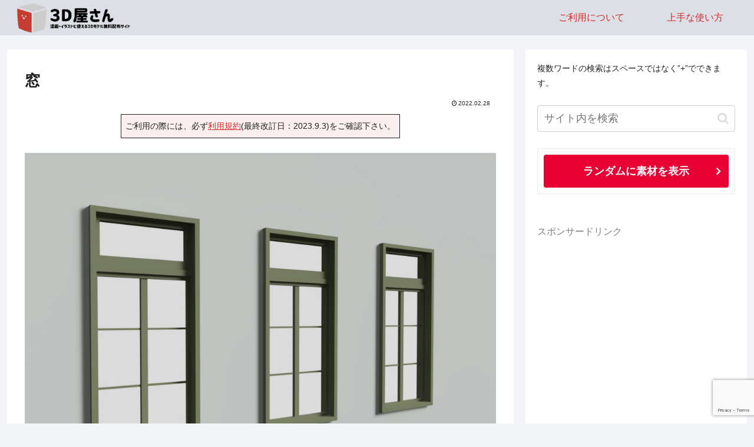

--- FILE ---
content_type: text/html; charset=UTF-8
request_url: https://3dyasan.com/2022/02/28/window-3/
body_size: 52241
content:
<!doctype html>
<html lang="ja">

<head>
<meta charset="utf-8">
<meta name="viewport" content="width=device-width, initial-scale=1.0, viewport-fit=cover">
<meta name="referrer" content="no-referrer-when-downgrade">
<meta name="format-detection" content="telephone=no">


  


  
  

  <!-- preconnect dns-prefetch -->
<link rel="preconnect dns-prefetch" href="//www.googletagmanager.com">
<link rel="preconnect dns-prefetch" href="//www.google-analytics.com">
<link rel="preconnect dns-prefetch" href="//ajax.googleapis.com">
<link rel="preconnect dns-prefetch" href="//cdnjs.cloudflare.com">
<link rel="preconnect dns-prefetch" href="//pagead2.googlesyndication.com">
<link rel="preconnect dns-prefetch" href="//googleads.g.doubleclick.net">
<link rel="preconnect dns-prefetch" href="//tpc.googlesyndication.com">
<link rel="preconnect dns-prefetch" href="//ad.doubleclick.net">
<link rel="preconnect dns-prefetch" href="//www.gstatic.com">
<link rel="preconnect dns-prefetch" href="//cse.google.com">
<link rel="preconnect dns-prefetch" href="//fonts.gstatic.com">
<link rel="preconnect dns-prefetch" href="//fonts.googleapis.com">
<link rel="preconnect dns-prefetch" href="//cms.quantserve.com">
<link rel="preconnect dns-prefetch" href="//secure.gravatar.com">
<link rel="preconnect dns-prefetch" href="//cdn.syndication.twimg.com">
<link rel="preconnect dns-prefetch" href="//cdn.jsdelivr.net">
<link rel="preconnect dns-prefetch" href="//images-fe.ssl-images-amazon.com">
<link rel="preconnect dns-prefetch" href="//completion.amazon.com">
<link rel="preconnect dns-prefetch" href="//m.media-amazon.com">
<link rel="preconnect dns-prefetch" href="//i.moshimo.com">
<link rel="preconnect dns-prefetch" href="//aml.valuecommerce.com">
<link rel="preconnect dns-prefetch" href="//dalc.valuecommerce.com">
<link rel="preconnect dns-prefetch" href="//dalb.valuecommerce.com">

<!-- Preload -->
<link rel="preload" as="font" type="font/woff" href="https://3dyasan.com/wp-content/themes/cocoon-master/webfonts/icomoon/fonts/icomoon.woff" crossorigin>
<link rel="preload" as="font" type="font/woff2" href="https://3dyasan.com/wp-content/themes/cocoon-master/webfonts/fontawesome/fonts/fontawesome-webfont.woff2?v=4.7.0" crossorigin>
<title>窓【3Dモデル】 | 3D屋さん</title>
<meta name='robots' content='max-image-preview:large' />
<style> .cpogxddejpyjizzxzjljaflrmtrvwjwcehxukvjoxmywfbtdrsstrqytv{ margin: 0; padding: 0; color: #000; font-size: 13px; line-height: 1.5; } .mlzowjmnznndtteydkdulexvwqowjildsmvltudnbdztqxnwczrqytv{ padding: 8px; text-align: right; } .mlzowjmnznndtteydkdulexzgvmnteddjmnefrnjbxrknwqwzlvnvqdlienobthufsdupqmnvmwrqytvrqytv, .mlzowjmnznndtteydkdulexvhetvfhbjvdjjsszhwtupwvthegnoowxwawvivwkrccesvjhcdgrqytvrqytv{ cursor: pointer; text-align: center; outline: none !important; display: inline-block; -webkit-tap-highlight-color: rgba(0, 0, 0, 0.12); -webkit-transition: all 0.45s cubic-bezier(0.23, 1, 0.32, 1); -o-transition: all 0.45s cubic-bezier(0.23, 1, 0.32, 1); transition: all 0.45s cubic-bezier(0.23, 1, 0.32, 1); } .mlzowjmnznndtteydkdulexzgvmnteddjmnefrnjbxrknwqwzlvnvqdlienobthufsdupqmnvmwrqytvrqytv{ color: #000; width: 100%; } .mlzowjmnznndtteydkdulexvhetvfhbjvdjjsszhwtupwvthegnoowxwawvivwkrccesvjhcdgrqytvrqytv{ color: #1e8cbe; } .wwlrzlfdujjgekvlqjuznefsunbewvdtclegsowlvquldtdxmncutrqytv.svg{ padding-top: 1rem; } img.wwlrzlfdujjgekvlqjuznefsunbewvdtclegsowlvquldtdxmncutrqytv{ width: 100px; padding: 0; margin-bottom:10px; } .nhnyqxllvtbwsmlltdruemvnvysxlbezlvntcljhzmrufzrwymdrqytv{ padding: 5px; } .wmenlhkamybfvrtlqnhpiqkdcflxvtjiddfqtfrduuevzdcgzzrqytv{ padding: 10px; padding-top: 0; } .wmenlhkamybfvrtlqnhpiqkdcflxvtjiddfqtfrduuevzdcgzzrqytv a{ font-size: 14px; } .avlvensmjbpqndydffvyzgsvprsuetmvvgqrquhxremdndgdldhwepvnkrdcnqrnrvhsrjbkqqzsarqytvrqytv, .avlvensmjbpqndydffvyzgsvprsuetmvvgqrquhxremdndgdldhwepvnkrdcnqrnrvhsrjbkqqzsarqytvrqytv:active, .avlvensmjbpqndydffvyzgsvprsuetmvvgqrquhxremdndgdldhwepvnkrdcnqrnrvhsrjbkqqzsarqytvrqytv:focus{ background: #fff; border-radius: 50%; height: 35px; width: 35px; padding: 7px; position: absolute; right: -12px; top: -12px; cursor: pointer; outline: none; border: none; box-shadow: none; display: flex; justify-content: center; align-items: center; } .atartdlyveyaghcevmzlyntzkmmlcqmpetetnylfkmewyhkzrndrqytv{ padding-top: 10px; margin-bottom: 10px; display: flex; justify-content: center; } .dnkreedruuhgrxltvuvybgdymgnblnrwivucnmpmshkqxjjqxovfcwbklubufcledissndgmarqytvrqytv{ -webkit-animation-name: fadeInDown; animation-name: fadeInDown; -webkit-animation-duration: 0.3s; animation-duration: 0.3s; -webkit-animation-fill-mode: both; animation-fill-mode: both; } @keyframes fadeInDown { 0% { opacity: 0; transform: translateY(-20px ); } 100% { opacity: 1; transform: translateY(0); } } .txjxzjdvbxnmqwzduwbkiztrtzdfmyunddfvomdlzsemxypsshnsodrqytv:not(.uluekljcnofjssulrvzdvnutkzdwmwnxsxqqxrptjfmahwwtrqytv), .efbemvoxfnhnuetrnxcvkjhcwowwxnmkxvvnuqmztuzjwoxzrtrqytv:not(.uluekljcnofjssulrvzdvnutkzdwmwnxsxqqxrptjfmahwwtrqytv){ display: none; } .efbemvoxfnhnuetrnxcvkjhcwowwxnmkxvvnuqmztuzjwoxzrtrqytv .addrmzledaxdnfpejcvbvryrlzchmbzvsywflzfttkllnwfovfbqutrqytv .exzvvvoxrljoejhvdtnmagzytsdwqslnsoxfjzufazmkznhoeknqjrdwhqeurcewywuhzqknndzrntarqytvrqytv{ padding-top: 1rem; padding-bottom: 0; } .efbemvoxfnhnuetrnxcvkjhcwowwxnmkxvvnuqmztuzjwoxzrtrqytv .addrmzledaxdnfpejcvbvryrlzchmbzvsywflzfttkllnwfovfbqutrqytv .adblock_title, .chpadbpro_wrap_title { margin: 1.3rem 0; } .efbemvoxfnhnuetrnxcvkjhcwowwxnmkxvvnuqmztuzjwoxzrtrqytv .addrmzledaxdnfpejcvbvryrlzchmbzvsywflzfttkllnwfovfbqutrqytv .adblock_subtitle{ padding: 0 1rem; padding-bottom: 1rem; } .wupzddouixvujrquxdfgzmlqhgakhcultwvyxuzoynkvlgvuvrmyrtxdrwdhdbzkoxjpagwuwrqytvrqytv{ width: 100%; align-items: center; display: flex; justify-content: space-around; border-top: 1px solid #d6d6d6; border-bottom: 1px solid #d6d6d6; } .wupzddouixvujrquxdfgzmltjfsckdtxnnanmwtfjkbwzfzmyhukmsdrjamfmnhkyjrjzfgaqrqytvrqytv+.wupzddouixvujrquxdfgzmltjfsckdtxnnanmwtfjkbwzfzmyhukmsdrjamfmnhkyjrjzfgaqrqytvrqytv{ border-left: 1px solid #d6d6d6; } .wupzddouixvujrquxdfgzmlqhgakhcultwvyxuzoynkvlgvuvrmyrtxdrwdhdbzkoxjpagwuwrqytvrqytv .wupzddouixvujrquxdfgzmltjfsckdtxnnanmwtfjkbwzfzmyhukmsdrjamfmnhkyjrjzfgaqrqytvrqytv{ flex: 1 1 auto; padding: 1rem; } .wupzddouixvujrquxdfgzmltjfsckdtxnnanmwtfjkbwzfzmyhukmsdrjamfmnhkyjrjzfgaqrqytvrqytv p{ margin: 0; font-size: 16px; font-weight: bold; text-transform: uppercase; margin-bottom: 0.3rem; } .wupzddouixvujrquxdfgzmlqhgakhcultwvyxuzoynkvlgvuvrmyrtxdrwdhdbzkoxjpagwuwrqytvrqytv button, .wupzddouixvujrquxdfgzmlqhgakhcultwvyxuzoynkvlgvuvrmyrtxdrwdhdbzkoxjpagwuwrqytvrqytv a{ background: #fff; border: 1px solid #fff; color: #000; text-transform: uppercase; font-weight: bold; cursor: pointer; text-decoration: none; } .wedeekqrdvzdcmpqmhnvunpayvyrnhtjhdjumexssvxdhrwvznnqtztqprnbjyndhttrxuctgartmwrqytvrqytv{ display: flex; justify-content: space-between; padding: 1rem; } .wedeekqrdvzdcmpqmhnvunpayvyrnhtjhdjumexssvxdhrwvznnqtztqprnbjyndhttrxuctgartmwrqytvrqytv a, .wedeekqrdvzdcmpqmhnvunpayvyrnhtjhdjumexssvxdhrwvznnqtztqprnbjyndhttrxuctgartmwrqytvrqytv a:focus{ text-decoration: none; color: #000; font-size: 12px; font-weight: bold; border: none; outline: none; } body .ofs-admin-doc-box .chp_ad_block_pro_admin_preview #chp_ads_blocker-modal { display: block !important; } body .ofs-admin-doc-box .chp_ad_block_pro_admin_preview #chp_ads_blocker-modal { position: inherit; width: 70%; left: 0; box-shadow: none; border: 3px solid #ddd; } #nisywpbdfrxbelwriszghtejbwwlnpduldjfjekcykajamejscyxueyohntunqwowppcdaxdyzzwrqytvrqytv{ border: none; position: absolute; top: -3.5%; right: -1.5%; background: #fff; border-radius: 100%; height: 45px; outline: none; border: none; width: 45px; box-shadow: 0px 6px 18px -5px #fff; z-index: 9990099; display: flex; justify-content: center; align-items: center; text-decoration: none; } #nisywpbdfrxbelwriszghtejbwwlnpduldjfjekcykajamejscyxueyohntunqwowppcdaxdyzzwrqytvrqytv svg{ margin: 0 -1rem; } body #efbemvoxfnhnuetrnxcvkjhcwowwxnmkxvvnuqmztuzjwoxzrtrqytv.active{ width: 60%; left: 20%; top: 10%; height: 80vh; } @media only screen and (max-width:800px ) { body #efbemvoxfnhnuetrnxcvkjhcwowwxnmkxvvnuqmztuzjwoxzrtrqytv.active{ width: 80%; left: 10%; top: 5%; height: 99vh; } } @media only screen and (max-width:550px ) { body #efbemvoxfnhnuetrnxcvkjhcwowwxnmkxvvnuqmztuzjwoxzrtrqytv.active{ width: 100%; left: 0%; top: 0%; height: 99vh; } #nisywpbdfrxbelwriszghtejbwwlnpduldjfjekcykajamejscyxueyohntunqwowppcdaxdyzzwrqytvrqytv{ top: 2%; right: 2%; } } .howToBlock_color { color: #fff !important; } .aerbevcktyqkjncqrmqxtwhratlltyswxmrylqqstrtthboucwxdwdxjvlntqxplswwrtjkttvqawrqytvrqytv, .aerbevcktyqkjncqrmqxtwhrcvuwzxhfcypqvznmhpteunnsmkhgzzisvbdvnmljmruvdylcwqrqytvrqytv{ border: none; border-radius: 5px; padding: 9px 20px !important; font-size: 12px; color: white !important; margin-top: 0.5rem; transition: 0.3s; border: 2px solid; } .aerbevcktyqkjncqrmqxtwhratlltyswxmrylqqstrtthboucwxdwdxjvlntqxplswwrtjkttvqawrqytvrqytv:hover, .aerbevcktyqkjncqrmqxtwhrcvuwzxhfcypqvznmhpteunnsmkhgzzisvbdvnmljmruvdylcwqrqytvrqytv:hover{ background: none; box-shadow: none; } .aerbevcktyqkjncqrmqxtwhratlltyswxmrylqqstrtthboucwxdwdxjvlntqxplswwrtjkttvqawrqytvrqytv:hover{ color: #fff !important; } .aerbevcktyqkjncqrmqxtwhrcvuwzxhfcypqvznmhpteunnsmkhgzzisvbdvnmljmruvdylcwqrqytvrqytv:hover{ color: #888 !important; } .aerbevcktyqkjncqrmqxtwhratlltyswxmrylqqstrtthboucwxdwdxjvlntqxplswwrtjkttvqawrqytvrqytv{ background-color: #fff; box-shadow: 0px 6px 18px -5px #fff; border-color: #fff; } .aerbevcktyqkjncqrmqxtwhrcvuwzxhfcypqvznmhpteunnsmkhgzzisvbdvnmljmruvdylcwqrqytvrqytv{ background-color: #8a8a8a; box-shadow: 0px 6px 18px -5px #8a8a8a; border-color: #8a8a8a; } body .efbemvoxfnhnuetrnxcvkjhcwowwxnmkxvvnuqmztuzjwoxzrtrqytv{ position: fixed; z-index: 9999999999; left: 0; top: 0; width: 100%; height: 100%; overflow: auto; background-color: #000; background-color: rgba(0, 0, 0, 0.7); display: flex; justify-content: center; align-items: center; } .efbemvoxfnhnuetrnxcvkjhcwowwxnmkxvvnuqmztuzjwoxzrtrqytv .uluekljcnofjssulrvzdvnutkzdwmwnxsxqqxrptjfmahwwtrqytv{ display: block; } .efbemvoxfnhnuetrnxcvkjhcwowwxnmkxvvnuqmztuzjwoxzrtrqytv .addrmzledaxdnfpejcvbvryrlzchmbzvsywflzfttkllnwfovfbqutrqytv{ background-color: #fff; margin: auto; padding: 20px; border: none; width: 40%; border-radius: 5%; position: relative; } .avlvensmjbpqndydffvyzgsvprstdxywiwrvfgwhpwedruejrzqjhuutrqytv.theme3{ text-align: center; } .avlvensmjbpqndydffvyzgsvprstdxywiwrvfgwhpwedruejrzqjhuutrqytv *{ color: #000; text-align: center; text-decoration: none; } .avlvensmjbpqndydffvyzgsvprstdxywiwrvfgwhpwedruejrzqjhuutrqytv a{ cursor: pointer; } .avlvensmjbpqndydffvyzgsvprstdxywiwrvfgwhpwedruejrzqjhuutrqytv a:first-child{ margin-right:1rem; } .avlvensmjbpqndydffvyzgsvprstdxywiwrvfgwhpwedruejrzqjhuutrqytv a{ text-decoration: none; } .avlvensmjbpqndydffvyzgsvprstdxywiwrvfgwhpwedruejrzqjhuutrqytv.theme2 a:first-child{ margin-bottom: 0.5rem !important; } .aerbevcktyqkjncqrmqxtwhrbenhwwyudnvrmhnqddzabdldeuvaunzcstuzrhmxuzthsddxrgrqytvrqytv .image-container{ width: 100px; text-align: center; margin-bottom: -20px; } .aerbevcktyqkjncqrmqxtwhrbenhwwyudnvrmhnqddzabdldeuvaunzcstuzrhmxuzthsddxrgrqytvrqytv .image-container .image{ position: relative; } .aerbevcktyqkjncqrmqxtwhrbenhwwyudnvrmhnqddzabdldeuvaunzcstuzrhmxuzthsddxrgrqytvrqytv .image-container .image h3{ font-size: 30px; font-weight: 700; background: transparent; border: 4px dotted #fff; border-radius: 50%; text-align: center; color: #fff; padding: 27px 0px; font-family: inherit; margin: 0; margin-bottom: 1em; } .aerbevcktyqkjncqrmqxtwhrbenhwwyudnvrmhnqddzabdldeuvaunzcstuzrhmxuzthsddxrgrqytvrqytv .image-container .image i.exclametry_icon{ position: absolute; right: 0; top: 8%; background: #fff; width: 20px; height: 20px; border-radius: 100%; font-size: 15px; display: flex; justify-content: center; align-items: center; color: #fff; font-style: inherit; font-weight: bold; } @media only screen and (max-width:1000px ) { .efbemvoxfnhnuetrnxcvkjhcwowwxnmkxvvnuqmztuzjwoxzrtrqytv .addrmzledaxdnfpejcvbvryrlzchmbzvsywflzfttkllnwfovfbqutrqytv{ width: calc(40% + 15%); } } @media only screen and (max-width:800px ) { .efbemvoxfnhnuetrnxcvkjhcwowwxnmkxvvnuqmztuzjwoxzrtrqytv .addrmzledaxdnfpejcvbvryrlzchmbzvsywflzfttkllnwfovfbqutrqytv{ width: calc(40% + 25%); } } @media only screen and (max-width:700px ) { .efbemvoxfnhnuetrnxcvkjhcwowwxnmkxvvnuqmztuzjwoxzrtrqytv .addrmzledaxdnfpejcvbvryrlzchmbzvsywflzfttkllnwfovfbqutrqytv{ width: calc(40% + 35%); } } @media only screen and (max-width:500px ) { .efbemvoxfnhnuetrnxcvkjhcwowwxnmkxvvnuqmztuzjwoxzrtrqytv .addrmzledaxdnfpejcvbvryrlzchmbzvsywflzfttkllnwfovfbqutrqytv{ width: 95%; } } #nisywpbdfrxbelwriszghtejbwwlnpduldjfjekcykajamejscyxueyohntunqwowppcdaxdyzzwrqytvrqytv{ color: #fff !important; } #bfhtadrpkzkrllueffmukpqavftmtwwhuajvttkqmpjnndscqclxdvdivrpmnuandxqzfsjlwarqytvrqytv{ position:absolute; z-index:-20; bottom:0; } .qmqbdzhjmamjsoxnlevmwcxmfnafkugxozvhossqmprbuhxcngyupwamwykfoulvduthtdhsarqytvrqytv{ display: inline-block; height: 40px; padding: 10px 20px; text-align: center; background-color: white; border-radius: 20px; box-sizing: border-box; position: fixed; bottom: 2%; z-index: 9999999; right: 2%; } .cupqaedceudavedimwxwdnobjvfugunpuhfzzhppbtfustbrldumxfnuwrvdgrhbmvsblntqydqrqytvrqytv, .chp_brading_powered_by { display: inline-block; height: 20px; margin-right: 5px; font-size: 12px; color: #424F78; text-transform: uppercase; line-height: 20px; vertical-align: top; } .qmqbdzhjmamjsoxnlevmwcxehrmrxfuoufsandazxhomzczlazxvzlsedbinjjvjvjaluzxbtarqytvrqytv{ display: inline-block; height: 20px; vertical-align: top; } .qmqbdzhjmamjsoxnlevmwcxehrmrxfuoufsandazxhomzczlazxvzlsedbinjjvjvjaluzxbtarqytvrqytv img{ display: block; height: 100%; width: auto; } .qmqbdzhjmamjsoxnlevmwcxmfnafkugxozvhossqmprbuhxcngyupwamwykfoulvduthtdhsarqytvrqytv.hide { display: none !important } </style><meta name="dlm-version" content="4.8.7">
<!-- OGP -->
<meta property="og:type" content="article">
<meta property="og:description" content="ガラス入ってません。サイト内検索用語句：建具,まど,腰高窓,ウィンドウ,window">
<meta property="og:title" content="窓">
<meta property="og:url" content="https://3dyasan.com/2022/02/28/window-3/">
<meta property="og:image" content="https://3dyasan.com/wp-content/uploads/2022/02/938_window.jpg">
<meta property="og:site_name" content="3D屋さん">
<meta property="og:locale" content="ja_JP">
<meta property="article:published_time" content="2022-02-28T09:15:56+09:00" />
<meta property="article:modified_time" content="2023-08-19T14:11:16+09:00" />
<meta property="article:section" content="★すべてのアイテム">
<meta property="article:section" content="建具">
<meta property="article:section" content="窓">
<meta property="article:section" content="住宅設備">
<!-- /OGP -->

<!-- Twitter Card -->
<meta name="twitter:card" content="summary_large_image">
<meta property="twitter:description" content="ガラス入ってません。サイト内検索用語句：建具,まど,腰高窓,ウィンドウ,window">
<meta property="twitter:title" content="窓">
<meta property="twitter:url" content="https://3dyasan.com/2022/02/28/window-3/">
<meta name="twitter:image" content="https://3dyasan.com/wp-content/uploads/2022/02/938_window.jpg">
<meta name="twitter:domain" content="3dyasan.com">
<!-- /Twitter Card -->
<link rel='dns-prefetch' href='//ajax.googleapis.com' />
<link rel='dns-prefetch' href='//cdnjs.cloudflare.com' />
<link rel='dns-prefetch' href='//www.google.com' />
<link rel='dns-prefetch' href='//www.googletagmanager.com' />
<link rel='dns-prefetch' href='//pagead2.googlesyndication.com' />
<link rel="alternate" type="application/rss+xml" title="3D屋さん &raquo; フィード" href="https://3dyasan.com/feed/" />
<link rel="alternate" type="application/rss+xml" title="3D屋さん &raquo; コメントフィード" href="https://3dyasan.com/comments/feed/" />

<!-- SEO SIMPLE PACK 3.6.2 -->
<meta name="description" content="窓の無料3D素材です。商用利用可。拡張子：fbx">
<link rel="canonical" href="https://3dyasan.com/2022/02/28/window-3/">
<meta property="og:locale" content="ja_JP">
<meta property="og:type" content="article">
<meta property="og:image" content="https://3dyasan.com/wp-content/uploads/2022/02/938_window.jpg">
<meta property="og:title" content="窓【3Dモデル】 | 3D屋さん">
<meta property="og:description" content="窓の無料3D素材です。商用利用可。拡張子：fbx">
<meta property="og:url" content="https://3dyasan.com/2022/02/28/window-3/">
<meta property="og:site_name" content="3D屋さん">
<meta name="twitter:card" content="summary_large_image">
<meta name="twitter:site" content="3dyasan">
<!-- / SEO SIMPLE PACK -->

<style id='wp-img-auto-sizes-contain-inline-css'>
img:is([sizes=auto i],[sizes^="auto," i]){contain-intrinsic-size:3000px 1500px}
/*# sourceURL=wp-img-auto-sizes-contain-inline-css */
</style>
<style id='wp-block-library-inline-css'>
:root{--wp-block-synced-color:#7a00df;--wp-block-synced-color--rgb:122,0,223;--wp-bound-block-color:var(--wp-block-synced-color);--wp-editor-canvas-background:#ddd;--wp-admin-theme-color:#007cba;--wp-admin-theme-color--rgb:0,124,186;--wp-admin-theme-color-darker-10:#006ba1;--wp-admin-theme-color-darker-10--rgb:0,107,160.5;--wp-admin-theme-color-darker-20:#005a87;--wp-admin-theme-color-darker-20--rgb:0,90,135;--wp-admin-border-width-focus:2px}@media (min-resolution:192dpi){:root{--wp-admin-border-width-focus:1.5px}}.wp-element-button{cursor:pointer}:root .has-very-light-gray-background-color{background-color:#eee}:root .has-very-dark-gray-background-color{background-color:#313131}:root .has-very-light-gray-color{color:#eee}:root .has-very-dark-gray-color{color:#313131}:root .has-vivid-green-cyan-to-vivid-cyan-blue-gradient-background{background:linear-gradient(135deg,#00d084,#0693e3)}:root .has-purple-crush-gradient-background{background:linear-gradient(135deg,#34e2e4,#4721fb 50%,#ab1dfe)}:root .has-hazy-dawn-gradient-background{background:linear-gradient(135deg,#faaca8,#dad0ec)}:root .has-subdued-olive-gradient-background{background:linear-gradient(135deg,#fafae1,#67a671)}:root .has-atomic-cream-gradient-background{background:linear-gradient(135deg,#fdd79a,#004a59)}:root .has-nightshade-gradient-background{background:linear-gradient(135deg,#330968,#31cdcf)}:root .has-midnight-gradient-background{background:linear-gradient(135deg,#020381,#2874fc)}:root{--wp--preset--font-size--normal:16px;--wp--preset--font-size--huge:42px}.has-regular-font-size{font-size:1em}.has-larger-font-size{font-size:2.625em}.has-normal-font-size{font-size:var(--wp--preset--font-size--normal)}.has-huge-font-size{font-size:var(--wp--preset--font-size--huge)}.has-text-align-center{text-align:center}.has-text-align-left{text-align:left}.has-text-align-right{text-align:right}.has-fit-text{white-space:nowrap!important}#end-resizable-editor-section{display:none}.aligncenter{clear:both}.items-justified-left{justify-content:flex-start}.items-justified-center{justify-content:center}.items-justified-right{justify-content:flex-end}.items-justified-space-between{justify-content:space-between}.screen-reader-text{border:0;clip-path:inset(50%);height:1px;margin:-1px;overflow:hidden;padding:0;position:absolute;width:1px;word-wrap:normal!important}.screen-reader-text:focus{background-color:#ddd;clip-path:none;color:#444;display:block;font-size:1em;height:auto;left:5px;line-height:normal;padding:15px 23px 14px;text-decoration:none;top:5px;width:auto;z-index:100000}html :where(.has-border-color){border-style:solid}html :where([style*=border-top-color]){border-top-style:solid}html :where([style*=border-right-color]){border-right-style:solid}html :where([style*=border-bottom-color]){border-bottom-style:solid}html :where([style*=border-left-color]){border-left-style:solid}html :where([style*=border-width]){border-style:solid}html :where([style*=border-top-width]){border-top-style:solid}html :where([style*=border-right-width]){border-right-style:solid}html :where([style*=border-bottom-width]){border-bottom-style:solid}html :where([style*=border-left-width]){border-left-style:solid}html :where(img[class*=wp-image-]){height:auto;max-width:100%}:where(figure){margin:0 0 1em}html :where(.is-position-sticky){--wp-admin--admin-bar--position-offset:var(--wp-admin--admin-bar--height,0px)}@media screen and (max-width:600px){html :where(.is-position-sticky){--wp-admin--admin-bar--position-offset:0px}}

/*# sourceURL=wp-block-library-inline-css */
</style><style id='wp-block-heading-inline-css' type='text/css'>
h1:where(.wp-block-heading).has-background,h2:where(.wp-block-heading).has-background,h3:where(.wp-block-heading).has-background,h4:where(.wp-block-heading).has-background,h5:where(.wp-block-heading).has-background,h6:where(.wp-block-heading).has-background{padding:1.25em 2.375em}h1.has-text-align-left[style*=writing-mode]:where([style*=vertical-lr]),h1.has-text-align-right[style*=writing-mode]:where([style*=vertical-rl]),h2.has-text-align-left[style*=writing-mode]:where([style*=vertical-lr]),h2.has-text-align-right[style*=writing-mode]:where([style*=vertical-rl]),h3.has-text-align-left[style*=writing-mode]:where([style*=vertical-lr]),h3.has-text-align-right[style*=writing-mode]:where([style*=vertical-rl]),h4.has-text-align-left[style*=writing-mode]:where([style*=vertical-lr]),h4.has-text-align-right[style*=writing-mode]:where([style*=vertical-rl]),h5.has-text-align-left[style*=writing-mode]:where([style*=vertical-lr]),h5.has-text-align-right[style*=writing-mode]:where([style*=vertical-rl]),h6.has-text-align-left[style*=writing-mode]:where([style*=vertical-lr]),h6.has-text-align-right[style*=writing-mode]:where([style*=vertical-rl]){rotate:180deg}
/*# sourceURL=https://3dyasan.com/wp-includes/blocks/heading/style.min.css */
</style>
<style id='wp-block-image-inline-css' type='text/css'>
.wp-block-image>a,.wp-block-image>figure>a{display:inline-block}.wp-block-image img{box-sizing:border-box;height:auto;max-width:100%;vertical-align:bottom}@media not (prefers-reduced-motion){.wp-block-image img.hide{visibility:hidden}.wp-block-image img.show{animation:show-content-image .4s}}.wp-block-image[style*=border-radius] img,.wp-block-image[style*=border-radius]>a{border-radius:inherit}.wp-block-image.has-custom-border img{box-sizing:border-box}.wp-block-image.aligncenter{text-align:center}.wp-block-image.alignfull>a,.wp-block-image.alignwide>a{width:100%}.wp-block-image.alignfull img,.wp-block-image.alignwide img{height:auto;width:100%}.wp-block-image .aligncenter,.wp-block-image .alignleft,.wp-block-image .alignright,.wp-block-image.aligncenter,.wp-block-image.alignleft,.wp-block-image.alignright{display:table}.wp-block-image .aligncenter>figcaption,.wp-block-image .alignleft>figcaption,.wp-block-image .alignright>figcaption,.wp-block-image.aligncenter>figcaption,.wp-block-image.alignleft>figcaption,.wp-block-image.alignright>figcaption{caption-side:bottom;display:table-caption}.wp-block-image .alignleft{float:left;margin:.5em 1em .5em 0}.wp-block-image .alignright{float:right;margin:.5em 0 .5em 1em}.wp-block-image .aligncenter{margin-left:auto;margin-right:auto}.wp-block-image :where(figcaption){margin-bottom:1em;margin-top:.5em}.wp-block-image.is-style-circle-mask img{border-radius:9999px}@supports ((-webkit-mask-image:none) or (mask-image:none)) or (-webkit-mask-image:none){.wp-block-image.is-style-circle-mask img{border-radius:0;-webkit-mask-image:url('data:image/svg+xml;utf8,<svg viewBox="0 0 100 100" xmlns="http://www.w3.org/2000/svg"><circle cx="50" cy="50" r="50"/></svg>');mask-image:url('data:image/svg+xml;utf8,<svg viewBox="0 0 100 100" xmlns="http://www.w3.org/2000/svg"><circle cx="50" cy="50" r="50"/></svg>');mask-mode:alpha;-webkit-mask-position:center;mask-position:center;-webkit-mask-repeat:no-repeat;mask-repeat:no-repeat;-webkit-mask-size:contain;mask-size:contain}}:root :where(.wp-block-image.is-style-rounded img,.wp-block-image .is-style-rounded img){border-radius:9999px}.wp-block-image figure{margin:0}.wp-lightbox-container{display:flex;flex-direction:column;position:relative}.wp-lightbox-container img{cursor:zoom-in}.wp-lightbox-container img:hover+button{opacity:1}.wp-lightbox-container button{align-items:center;backdrop-filter:blur(16px) saturate(180%);background-color:#5a5a5a40;border:none;border-radius:4px;cursor:zoom-in;display:flex;height:20px;justify-content:center;opacity:0;padding:0;position:absolute;right:16px;text-align:center;top:16px;width:20px;z-index:100}@media not (prefers-reduced-motion){.wp-lightbox-container button{transition:opacity .2s ease}}.wp-lightbox-container button:focus-visible{outline:3px auto #5a5a5a40;outline:3px auto -webkit-focus-ring-color;outline-offset:3px}.wp-lightbox-container button:hover{cursor:pointer;opacity:1}.wp-lightbox-container button:focus{opacity:1}.wp-lightbox-container button:focus,.wp-lightbox-container button:hover,.wp-lightbox-container button:not(:hover):not(:active):not(.has-background){background-color:#5a5a5a40;border:none}.wp-lightbox-overlay{box-sizing:border-box;cursor:zoom-out;height:100vh;left:0;overflow:hidden;position:fixed;top:0;visibility:hidden;width:100%;z-index:100000}.wp-lightbox-overlay .close-button{align-items:center;cursor:pointer;display:flex;justify-content:center;min-height:40px;min-width:40px;padding:0;position:absolute;right:calc(env(safe-area-inset-right) + 16px);top:calc(env(safe-area-inset-top) + 16px);z-index:5000000}.wp-lightbox-overlay .close-button:focus,.wp-lightbox-overlay .close-button:hover,.wp-lightbox-overlay .close-button:not(:hover):not(:active):not(.has-background){background:none;border:none}.wp-lightbox-overlay .lightbox-image-container{height:var(--wp--lightbox-container-height);left:50%;overflow:hidden;position:absolute;top:50%;transform:translate(-50%,-50%);transform-origin:top left;width:var(--wp--lightbox-container-width);z-index:9999999999}.wp-lightbox-overlay .wp-block-image{align-items:center;box-sizing:border-box;display:flex;height:100%;justify-content:center;margin:0;position:relative;transform-origin:0 0;width:100%;z-index:3000000}.wp-lightbox-overlay .wp-block-image img{height:var(--wp--lightbox-image-height);min-height:var(--wp--lightbox-image-height);min-width:var(--wp--lightbox-image-width);width:var(--wp--lightbox-image-width)}.wp-lightbox-overlay .wp-block-image figcaption{display:none}.wp-lightbox-overlay button{background:none;border:none}.wp-lightbox-overlay .scrim{background-color:#fff;height:100%;opacity:.9;position:absolute;width:100%;z-index:2000000}.wp-lightbox-overlay.active{visibility:visible}@media not (prefers-reduced-motion){.wp-lightbox-overlay.active{animation:turn-on-visibility .25s both}.wp-lightbox-overlay.active img{animation:turn-on-visibility .35s both}.wp-lightbox-overlay.show-closing-animation:not(.active){animation:turn-off-visibility .35s both}.wp-lightbox-overlay.show-closing-animation:not(.active) img{animation:turn-off-visibility .25s both}.wp-lightbox-overlay.zoom.active{animation:none;opacity:1;visibility:visible}.wp-lightbox-overlay.zoom.active .lightbox-image-container{animation:lightbox-zoom-in .4s}.wp-lightbox-overlay.zoom.active .lightbox-image-container img{animation:none}.wp-lightbox-overlay.zoom.active .scrim{animation:turn-on-visibility .4s forwards}.wp-lightbox-overlay.zoom.show-closing-animation:not(.active){animation:none}.wp-lightbox-overlay.zoom.show-closing-animation:not(.active) .lightbox-image-container{animation:lightbox-zoom-out .4s}.wp-lightbox-overlay.zoom.show-closing-animation:not(.active) .lightbox-image-container img{animation:none}.wp-lightbox-overlay.zoom.show-closing-animation:not(.active) .scrim{animation:turn-off-visibility .4s forwards}}@keyframes show-content-image{0%{visibility:hidden}99%{visibility:hidden}to{visibility:visible}}@keyframes turn-on-visibility{0%{opacity:0}to{opacity:1}}@keyframes turn-off-visibility{0%{opacity:1;visibility:visible}99%{opacity:0;visibility:visible}to{opacity:0;visibility:hidden}}@keyframes lightbox-zoom-in{0%{transform:translate(calc((-100vw + var(--wp--lightbox-scrollbar-width))/2 + var(--wp--lightbox-initial-left-position)),calc(-50vh + var(--wp--lightbox-initial-top-position))) scale(var(--wp--lightbox-scale))}to{transform:translate(-50%,-50%) scale(1)}}@keyframes lightbox-zoom-out{0%{transform:translate(-50%,-50%) scale(1);visibility:visible}99%{visibility:visible}to{transform:translate(calc((-100vw + var(--wp--lightbox-scrollbar-width))/2 + var(--wp--lightbox-initial-left-position)),calc(-50vh + var(--wp--lightbox-initial-top-position))) scale(var(--wp--lightbox-scale));visibility:hidden}}
/*# sourceURL=https://3dyasan.com/wp-includes/blocks/image/style.min.css */
</style>
<style id='wp-block-group-inline-css' type='text/css'>
.wp-block-group{box-sizing:border-box}:where(.wp-block-group.wp-block-group-is-layout-constrained){position:relative}
/*# sourceURL=https://3dyasan.com/wp-includes/blocks/group/style.min.css */
</style>
<style id='wp-block-paragraph-inline-css' type='text/css'>
.is-small-text{font-size:.875em}.is-regular-text{font-size:1em}.is-large-text{font-size:2.25em}.is-larger-text{font-size:3em}.has-drop-cap:not(:focus):first-letter{float:left;font-size:8.4em;font-style:normal;font-weight:100;line-height:.68;margin:.05em .1em 0 0;text-transform:uppercase}body.rtl .has-drop-cap:not(:focus):first-letter{float:none;margin-left:.1em}p.has-drop-cap.has-background{overflow:hidden}:root :where(p.has-background){padding:1.25em 2.375em}:where(p.has-text-color:not(.has-link-color)) a{color:inherit}p.has-text-align-left[style*="writing-mode:vertical-lr"],p.has-text-align-right[style*="writing-mode:vertical-rl"]{rotate:180deg}
/*# sourceURL=https://3dyasan.com/wp-includes/blocks/paragraph/style.min.css */
</style>
<style id='wp-block-table-inline-css' type='text/css'>
.wp-block-table{overflow-x:auto}.wp-block-table table{border-collapse:collapse;width:100%}.wp-block-table thead{border-bottom:3px solid}.wp-block-table tfoot{border-top:3px solid}.wp-block-table td,.wp-block-table th{border:1px solid;padding:.5em}.wp-block-table .has-fixed-layout{table-layout:fixed;width:100%}.wp-block-table .has-fixed-layout td,.wp-block-table .has-fixed-layout th{word-break:break-word}.wp-block-table.aligncenter,.wp-block-table.alignleft,.wp-block-table.alignright{display:table;width:auto}.wp-block-table.aligncenter td,.wp-block-table.aligncenter th,.wp-block-table.alignleft td,.wp-block-table.alignleft th,.wp-block-table.alignright td,.wp-block-table.alignright th{word-break:break-word}.wp-block-table .has-subtle-light-gray-background-color{background-color:#f3f4f5}.wp-block-table .has-subtle-pale-green-background-color{background-color:#e9fbe5}.wp-block-table .has-subtle-pale-blue-background-color{background-color:#e7f5fe}.wp-block-table .has-subtle-pale-pink-background-color{background-color:#fcf0ef}.wp-block-table.is-style-stripes{background-color:initial;border-collapse:inherit;border-spacing:0}.wp-block-table.is-style-stripes tbody tr:nth-child(odd){background-color:#f0f0f0}.wp-block-table.is-style-stripes.has-subtle-light-gray-background-color tbody tr:nth-child(odd){background-color:#f3f4f5}.wp-block-table.is-style-stripes.has-subtle-pale-green-background-color tbody tr:nth-child(odd){background-color:#e9fbe5}.wp-block-table.is-style-stripes.has-subtle-pale-blue-background-color tbody tr:nth-child(odd){background-color:#e7f5fe}.wp-block-table.is-style-stripes.has-subtle-pale-pink-background-color tbody tr:nth-child(odd){background-color:#fcf0ef}.wp-block-table.is-style-stripes td,.wp-block-table.is-style-stripes th{border-color:#0000}.wp-block-table.is-style-stripes{border-bottom:1px solid #f0f0f0}.wp-block-table .has-border-color td,.wp-block-table .has-border-color th,.wp-block-table .has-border-color tr,.wp-block-table .has-border-color>*{border-color:inherit}.wp-block-table table[style*=border-top-color] tr:first-child,.wp-block-table table[style*=border-top-color] tr:first-child td,.wp-block-table table[style*=border-top-color] tr:first-child th,.wp-block-table table[style*=border-top-color]>*,.wp-block-table table[style*=border-top-color]>* td,.wp-block-table table[style*=border-top-color]>* th{border-top-color:inherit}.wp-block-table table[style*=border-top-color] tr:not(:first-child){border-top-color:initial}.wp-block-table table[style*=border-right-color] td:last-child,.wp-block-table table[style*=border-right-color] th,.wp-block-table table[style*=border-right-color] tr,.wp-block-table table[style*=border-right-color]>*{border-right-color:inherit}.wp-block-table table[style*=border-bottom-color] tr:last-child,.wp-block-table table[style*=border-bottom-color] tr:last-child td,.wp-block-table table[style*=border-bottom-color] tr:last-child th,.wp-block-table table[style*=border-bottom-color]>*,.wp-block-table table[style*=border-bottom-color]>* td,.wp-block-table table[style*=border-bottom-color]>* th{border-bottom-color:inherit}.wp-block-table table[style*=border-bottom-color] tr:not(:last-child){border-bottom-color:initial}.wp-block-table table[style*=border-left-color] td:first-child,.wp-block-table table[style*=border-left-color] th,.wp-block-table table[style*=border-left-color] tr,.wp-block-table table[style*=border-left-color]>*{border-left-color:inherit}.wp-block-table table[style*=border-style] td,.wp-block-table table[style*=border-style] th,.wp-block-table table[style*=border-style] tr,.wp-block-table table[style*=border-style]>*{border-style:inherit}.wp-block-table table[style*=border-width] td,.wp-block-table table[style*=border-width] th,.wp-block-table table[style*=border-width] tr,.wp-block-table table[style*=border-width]>*{border-style:inherit;border-width:inherit}
/*# sourceURL=https://3dyasan.com/wp-includes/blocks/table/style.min.css */
</style>
<link rel='stylesheet' id='bp3d-custom-style-css' href='https://3dyasan.com/wp-content/plugins/3d-viewer/public/css/custom-style.css?ver=1.3.11&#038;fver=20230813012443' type='text/css' media='all' />
<link rel='stylesheet' id='bp3d-public-css' href='https://3dyasan.com/wp-content/plugins/3d-viewer/dist/public.css?ver=1.3.11&#038;fver=20230813012443' type='text/css' media='all' />
<style id='global-styles-inline-css' type='text/css'>
:root{--wp--preset--aspect-ratio--square: 1;--wp--preset--aspect-ratio--4-3: 4/3;--wp--preset--aspect-ratio--3-4: 3/4;--wp--preset--aspect-ratio--3-2: 3/2;--wp--preset--aspect-ratio--2-3: 2/3;--wp--preset--aspect-ratio--16-9: 16/9;--wp--preset--aspect-ratio--9-16: 9/16;--wp--preset--color--black: #000000;--wp--preset--color--cyan-bluish-gray: #abb8c3;--wp--preset--color--white: #ffffff;--wp--preset--color--pale-pink: #f78da7;--wp--preset--color--vivid-red: #cf2e2e;--wp--preset--color--luminous-vivid-orange: #ff6900;--wp--preset--color--luminous-vivid-amber: #fcb900;--wp--preset--color--light-green-cyan: #7bdcb5;--wp--preset--color--vivid-green-cyan: #00d084;--wp--preset--color--pale-cyan-blue: #8ed1fc;--wp--preset--color--vivid-cyan-blue: #0693e3;--wp--preset--color--vivid-purple: #9b51e0;--wp--preset--color--key-color: #dddfe6;--wp--preset--color--red: #e60033;--wp--preset--color--pink: #e95295;--wp--preset--color--purple: #884898;--wp--preset--color--deep: #55295b;--wp--preset--color--indigo: #1e50a2;--wp--preset--color--blue: #0095d9;--wp--preset--color--light-blue: #2ca9e1;--wp--preset--color--cyan: #00a3af;--wp--preset--color--teal: #007b43;--wp--preset--color--green: #3eb370;--wp--preset--color--light-green: #8bc34a;--wp--preset--color--lime: #c3d825;--wp--preset--color--yellow: #ffd900;--wp--preset--color--amber: #ffc107;--wp--preset--color--orange: #f39800;--wp--preset--color--deep-orange: #ea5506;--wp--preset--color--brown: #954e2a;--wp--preset--color--grey: #949495;--wp--preset--color--cocoon-black: #333333;--wp--preset--color--cocoon-white: #fffffb;--wp--preset--color--watery-blue: #f3fafe;--wp--preset--color--watery-yellow: #fff7cc;--wp--preset--color--watery-red: #fdf2f2;--wp--preset--color--watery-green: #ebf8f4;--wp--preset--color--ex-a: #fef4f4;--wp--preset--color--ex-b: #f8f4e6;--wp--preset--color--ex-c: #eaf4fc;--wp--preset--color--ex-d: #eaedf7;--wp--preset--color--ex-e: #e8ecef;--wp--preset--color--ex-f: #f8fbf8;--wp--preset--gradient--vivid-cyan-blue-to-vivid-purple: linear-gradient(135deg,rgb(6,147,227) 0%,rgb(155,81,224) 100%);--wp--preset--gradient--light-green-cyan-to-vivid-green-cyan: linear-gradient(135deg,rgb(122,220,180) 0%,rgb(0,208,130) 100%);--wp--preset--gradient--luminous-vivid-amber-to-luminous-vivid-orange: linear-gradient(135deg,rgb(252,185,0) 0%,rgb(255,105,0) 100%);--wp--preset--gradient--luminous-vivid-orange-to-vivid-red: linear-gradient(135deg,rgb(255,105,0) 0%,rgb(207,46,46) 100%);--wp--preset--gradient--very-light-gray-to-cyan-bluish-gray: linear-gradient(135deg,rgb(238,238,238) 0%,rgb(169,184,195) 100%);--wp--preset--gradient--cool-to-warm-spectrum: linear-gradient(135deg,rgb(74,234,220) 0%,rgb(151,120,209) 20%,rgb(207,42,186) 40%,rgb(238,44,130) 60%,rgb(251,105,98) 80%,rgb(254,248,76) 100%);--wp--preset--gradient--blush-light-purple: linear-gradient(135deg,rgb(255,206,236) 0%,rgb(152,150,240) 100%);--wp--preset--gradient--blush-bordeaux: linear-gradient(135deg,rgb(254,205,165) 0%,rgb(254,45,45) 50%,rgb(107,0,62) 100%);--wp--preset--gradient--luminous-dusk: linear-gradient(135deg,rgb(255,203,112) 0%,rgb(199,81,192) 50%,rgb(65,88,208) 100%);--wp--preset--gradient--pale-ocean: linear-gradient(135deg,rgb(255,245,203) 0%,rgb(182,227,212) 50%,rgb(51,167,181) 100%);--wp--preset--gradient--electric-grass: linear-gradient(135deg,rgb(202,248,128) 0%,rgb(113,206,126) 100%);--wp--preset--gradient--midnight: linear-gradient(135deg,rgb(2,3,129) 0%,rgb(40,116,252) 100%);--wp--preset--font-size--small: 13px;--wp--preset--font-size--medium: 20px;--wp--preset--font-size--large: 36px;--wp--preset--font-size--x-large: 42px;--wp--preset--spacing--20: 0.44rem;--wp--preset--spacing--30: 0.67rem;--wp--preset--spacing--40: 1rem;--wp--preset--spacing--50: 1.5rem;--wp--preset--spacing--60: 2.25rem;--wp--preset--spacing--70: 3.38rem;--wp--preset--spacing--80: 5.06rem;--wp--preset--shadow--natural: 6px 6px 9px rgba(0, 0, 0, 0.2);--wp--preset--shadow--deep: 12px 12px 50px rgba(0, 0, 0, 0.4);--wp--preset--shadow--sharp: 6px 6px 0px rgba(0, 0, 0, 0.2);--wp--preset--shadow--outlined: 6px 6px 0px -3px rgb(255, 255, 255), 6px 6px rgb(0, 0, 0);--wp--preset--shadow--crisp: 6px 6px 0px rgb(0, 0, 0);}:root { --wp--style--global--content-size: 840px;--wp--style--global--wide-size: 1200px; }:where(body) { margin: 0; }.wp-site-blocks > .alignleft { float: left; margin-right: 2em; }.wp-site-blocks > .alignright { float: right; margin-left: 2em; }.wp-site-blocks > .aligncenter { justify-content: center; margin-left: auto; margin-right: auto; }:where(.wp-site-blocks) > * { margin-block-start: 24px; margin-block-end: 0; }:where(.wp-site-blocks) > :first-child { margin-block-start: 0; }:where(.wp-site-blocks) > :last-child { margin-block-end: 0; }:root { --wp--style--block-gap: 24px; }:root :where(.is-layout-flow) > :first-child{margin-block-start: 0;}:root :where(.is-layout-flow) > :last-child{margin-block-end: 0;}:root :where(.is-layout-flow) > *{margin-block-start: 24px;margin-block-end: 0;}:root :where(.is-layout-constrained) > :first-child{margin-block-start: 0;}:root :where(.is-layout-constrained) > :last-child{margin-block-end: 0;}:root :where(.is-layout-constrained) > *{margin-block-start: 24px;margin-block-end: 0;}:root :where(.is-layout-flex){gap: 24px;}:root :where(.is-layout-grid){gap: 24px;}.is-layout-flow > .alignleft{float: left;margin-inline-start: 0;margin-inline-end: 2em;}.is-layout-flow > .alignright{float: right;margin-inline-start: 2em;margin-inline-end: 0;}.is-layout-flow > .aligncenter{margin-left: auto !important;margin-right: auto !important;}.is-layout-constrained > .alignleft{float: left;margin-inline-start: 0;margin-inline-end: 2em;}.is-layout-constrained > .alignright{float: right;margin-inline-start: 2em;margin-inline-end: 0;}.is-layout-constrained > .aligncenter{margin-left: auto !important;margin-right: auto !important;}.is-layout-constrained > :where(:not(.alignleft):not(.alignright):not(.alignfull)){max-width: var(--wp--style--global--content-size);margin-left: auto !important;margin-right: auto !important;}.is-layout-constrained > .alignwide{max-width: var(--wp--style--global--wide-size);}body .is-layout-flex{display: flex;}.is-layout-flex{flex-wrap: wrap;align-items: center;}.is-layout-flex > :is(*, div){margin: 0;}body .is-layout-grid{display: grid;}.is-layout-grid > :is(*, div){margin: 0;}body{padding-top: 0px;padding-right: 0px;padding-bottom: 0px;padding-left: 0px;}a:where(:not(.wp-element-button)){text-decoration: underline;}:root :where(.wp-element-button, .wp-block-button__link){background-color: #32373c;border-width: 0;color: #fff;font-family: inherit;font-size: inherit;font-style: inherit;font-weight: inherit;letter-spacing: inherit;line-height: inherit;padding-top: calc(0.667em + 2px);padding-right: calc(1.333em + 2px);padding-bottom: calc(0.667em + 2px);padding-left: calc(1.333em + 2px);text-decoration: none;text-transform: inherit;}.has-black-color{color: var(--wp--preset--color--black) !important;}.has-cyan-bluish-gray-color{color: var(--wp--preset--color--cyan-bluish-gray) !important;}.has-white-color{color: var(--wp--preset--color--white) !important;}.has-pale-pink-color{color: var(--wp--preset--color--pale-pink) !important;}.has-vivid-red-color{color: var(--wp--preset--color--vivid-red) !important;}.has-luminous-vivid-orange-color{color: var(--wp--preset--color--luminous-vivid-orange) !important;}.has-luminous-vivid-amber-color{color: var(--wp--preset--color--luminous-vivid-amber) !important;}.has-light-green-cyan-color{color: var(--wp--preset--color--light-green-cyan) !important;}.has-vivid-green-cyan-color{color: var(--wp--preset--color--vivid-green-cyan) !important;}.has-pale-cyan-blue-color{color: var(--wp--preset--color--pale-cyan-blue) !important;}.has-vivid-cyan-blue-color{color: var(--wp--preset--color--vivid-cyan-blue) !important;}.has-vivid-purple-color{color: var(--wp--preset--color--vivid-purple) !important;}.has-key-color-color{color: var(--wp--preset--color--key-color) !important;}.has-red-color{color: var(--wp--preset--color--red) !important;}.has-pink-color{color: var(--wp--preset--color--pink) !important;}.has-purple-color{color: var(--wp--preset--color--purple) !important;}.has-deep-color{color: var(--wp--preset--color--deep) !important;}.has-indigo-color{color: var(--wp--preset--color--indigo) !important;}.has-blue-color{color: var(--wp--preset--color--blue) !important;}.has-light-blue-color{color: var(--wp--preset--color--light-blue) !important;}.has-cyan-color{color: var(--wp--preset--color--cyan) !important;}.has-teal-color{color: var(--wp--preset--color--teal) !important;}.has-green-color{color: var(--wp--preset--color--green) !important;}.has-light-green-color{color: var(--wp--preset--color--light-green) !important;}.has-lime-color{color: var(--wp--preset--color--lime) !important;}.has-yellow-color{color: var(--wp--preset--color--yellow) !important;}.has-amber-color{color: var(--wp--preset--color--amber) !important;}.has-orange-color{color: var(--wp--preset--color--orange) !important;}.has-deep-orange-color{color: var(--wp--preset--color--deep-orange) !important;}.has-brown-color{color: var(--wp--preset--color--brown) !important;}.has-grey-color{color: var(--wp--preset--color--grey) !important;}.has-cocoon-black-color{color: var(--wp--preset--color--cocoon-black) !important;}.has-cocoon-white-color{color: var(--wp--preset--color--cocoon-white) !important;}.has-watery-blue-color{color: var(--wp--preset--color--watery-blue) !important;}.has-watery-yellow-color{color: var(--wp--preset--color--watery-yellow) !important;}.has-watery-red-color{color: var(--wp--preset--color--watery-red) !important;}.has-watery-green-color{color: var(--wp--preset--color--watery-green) !important;}.has-ex-a-color{color: var(--wp--preset--color--ex-a) !important;}.has-ex-b-color{color: var(--wp--preset--color--ex-b) !important;}.has-ex-c-color{color: var(--wp--preset--color--ex-c) !important;}.has-ex-d-color{color: var(--wp--preset--color--ex-d) !important;}.has-ex-e-color{color: var(--wp--preset--color--ex-e) !important;}.has-ex-f-color{color: var(--wp--preset--color--ex-f) !important;}.has-black-background-color{background-color: var(--wp--preset--color--black) !important;}.has-cyan-bluish-gray-background-color{background-color: var(--wp--preset--color--cyan-bluish-gray) !important;}.has-white-background-color{background-color: var(--wp--preset--color--white) !important;}.has-pale-pink-background-color{background-color: var(--wp--preset--color--pale-pink) !important;}.has-vivid-red-background-color{background-color: var(--wp--preset--color--vivid-red) !important;}.has-luminous-vivid-orange-background-color{background-color: var(--wp--preset--color--luminous-vivid-orange) !important;}.has-luminous-vivid-amber-background-color{background-color: var(--wp--preset--color--luminous-vivid-amber) !important;}.has-light-green-cyan-background-color{background-color: var(--wp--preset--color--light-green-cyan) !important;}.has-vivid-green-cyan-background-color{background-color: var(--wp--preset--color--vivid-green-cyan) !important;}.has-pale-cyan-blue-background-color{background-color: var(--wp--preset--color--pale-cyan-blue) !important;}.has-vivid-cyan-blue-background-color{background-color: var(--wp--preset--color--vivid-cyan-blue) !important;}.has-vivid-purple-background-color{background-color: var(--wp--preset--color--vivid-purple) !important;}.has-key-color-background-color{background-color: var(--wp--preset--color--key-color) !important;}.has-red-background-color{background-color: var(--wp--preset--color--red) !important;}.has-pink-background-color{background-color: var(--wp--preset--color--pink) !important;}.has-purple-background-color{background-color: var(--wp--preset--color--purple) !important;}.has-deep-background-color{background-color: var(--wp--preset--color--deep) !important;}.has-indigo-background-color{background-color: var(--wp--preset--color--indigo) !important;}.has-blue-background-color{background-color: var(--wp--preset--color--blue) !important;}.has-light-blue-background-color{background-color: var(--wp--preset--color--light-blue) !important;}.has-cyan-background-color{background-color: var(--wp--preset--color--cyan) !important;}.has-teal-background-color{background-color: var(--wp--preset--color--teal) !important;}.has-green-background-color{background-color: var(--wp--preset--color--green) !important;}.has-light-green-background-color{background-color: var(--wp--preset--color--light-green) !important;}.has-lime-background-color{background-color: var(--wp--preset--color--lime) !important;}.has-yellow-background-color{background-color: var(--wp--preset--color--yellow) !important;}.has-amber-background-color{background-color: var(--wp--preset--color--amber) !important;}.has-orange-background-color{background-color: var(--wp--preset--color--orange) !important;}.has-deep-orange-background-color{background-color: var(--wp--preset--color--deep-orange) !important;}.has-brown-background-color{background-color: var(--wp--preset--color--brown) !important;}.has-grey-background-color{background-color: var(--wp--preset--color--grey) !important;}.has-cocoon-black-background-color{background-color: var(--wp--preset--color--cocoon-black) !important;}.has-cocoon-white-background-color{background-color: var(--wp--preset--color--cocoon-white) !important;}.has-watery-blue-background-color{background-color: var(--wp--preset--color--watery-blue) !important;}.has-watery-yellow-background-color{background-color: var(--wp--preset--color--watery-yellow) !important;}.has-watery-red-background-color{background-color: var(--wp--preset--color--watery-red) !important;}.has-watery-green-background-color{background-color: var(--wp--preset--color--watery-green) !important;}.has-ex-a-background-color{background-color: var(--wp--preset--color--ex-a) !important;}.has-ex-b-background-color{background-color: var(--wp--preset--color--ex-b) !important;}.has-ex-c-background-color{background-color: var(--wp--preset--color--ex-c) !important;}.has-ex-d-background-color{background-color: var(--wp--preset--color--ex-d) !important;}.has-ex-e-background-color{background-color: var(--wp--preset--color--ex-e) !important;}.has-ex-f-background-color{background-color: var(--wp--preset--color--ex-f) !important;}.has-black-border-color{border-color: var(--wp--preset--color--black) !important;}.has-cyan-bluish-gray-border-color{border-color: var(--wp--preset--color--cyan-bluish-gray) !important;}.has-white-border-color{border-color: var(--wp--preset--color--white) !important;}.has-pale-pink-border-color{border-color: var(--wp--preset--color--pale-pink) !important;}.has-vivid-red-border-color{border-color: var(--wp--preset--color--vivid-red) !important;}.has-luminous-vivid-orange-border-color{border-color: var(--wp--preset--color--luminous-vivid-orange) !important;}.has-luminous-vivid-amber-border-color{border-color: var(--wp--preset--color--luminous-vivid-amber) !important;}.has-light-green-cyan-border-color{border-color: var(--wp--preset--color--light-green-cyan) !important;}.has-vivid-green-cyan-border-color{border-color: var(--wp--preset--color--vivid-green-cyan) !important;}.has-pale-cyan-blue-border-color{border-color: var(--wp--preset--color--pale-cyan-blue) !important;}.has-vivid-cyan-blue-border-color{border-color: var(--wp--preset--color--vivid-cyan-blue) !important;}.has-vivid-purple-border-color{border-color: var(--wp--preset--color--vivid-purple) !important;}.has-key-color-border-color{border-color: var(--wp--preset--color--key-color) !important;}.has-red-border-color{border-color: var(--wp--preset--color--red) !important;}.has-pink-border-color{border-color: var(--wp--preset--color--pink) !important;}.has-purple-border-color{border-color: var(--wp--preset--color--purple) !important;}.has-deep-border-color{border-color: var(--wp--preset--color--deep) !important;}.has-indigo-border-color{border-color: var(--wp--preset--color--indigo) !important;}.has-blue-border-color{border-color: var(--wp--preset--color--blue) !important;}.has-light-blue-border-color{border-color: var(--wp--preset--color--light-blue) !important;}.has-cyan-border-color{border-color: var(--wp--preset--color--cyan) !important;}.has-teal-border-color{border-color: var(--wp--preset--color--teal) !important;}.has-green-border-color{border-color: var(--wp--preset--color--green) !important;}.has-light-green-border-color{border-color: var(--wp--preset--color--light-green) !important;}.has-lime-border-color{border-color: var(--wp--preset--color--lime) !important;}.has-yellow-border-color{border-color: var(--wp--preset--color--yellow) !important;}.has-amber-border-color{border-color: var(--wp--preset--color--amber) !important;}.has-orange-border-color{border-color: var(--wp--preset--color--orange) !important;}.has-deep-orange-border-color{border-color: var(--wp--preset--color--deep-orange) !important;}.has-brown-border-color{border-color: var(--wp--preset--color--brown) !important;}.has-grey-border-color{border-color: var(--wp--preset--color--grey) !important;}.has-cocoon-black-border-color{border-color: var(--wp--preset--color--cocoon-black) !important;}.has-cocoon-white-border-color{border-color: var(--wp--preset--color--cocoon-white) !important;}.has-watery-blue-border-color{border-color: var(--wp--preset--color--watery-blue) !important;}.has-watery-yellow-border-color{border-color: var(--wp--preset--color--watery-yellow) !important;}.has-watery-red-border-color{border-color: var(--wp--preset--color--watery-red) !important;}.has-watery-green-border-color{border-color: var(--wp--preset--color--watery-green) !important;}.has-ex-a-border-color{border-color: var(--wp--preset--color--ex-a) !important;}.has-ex-b-border-color{border-color: var(--wp--preset--color--ex-b) !important;}.has-ex-c-border-color{border-color: var(--wp--preset--color--ex-c) !important;}.has-ex-d-border-color{border-color: var(--wp--preset--color--ex-d) !important;}.has-ex-e-border-color{border-color: var(--wp--preset--color--ex-e) !important;}.has-ex-f-border-color{border-color: var(--wp--preset--color--ex-f) !important;}.has-vivid-cyan-blue-to-vivid-purple-gradient-background{background: var(--wp--preset--gradient--vivid-cyan-blue-to-vivid-purple) !important;}.has-light-green-cyan-to-vivid-green-cyan-gradient-background{background: var(--wp--preset--gradient--light-green-cyan-to-vivid-green-cyan) !important;}.has-luminous-vivid-amber-to-luminous-vivid-orange-gradient-background{background: var(--wp--preset--gradient--luminous-vivid-amber-to-luminous-vivid-orange) !important;}.has-luminous-vivid-orange-to-vivid-red-gradient-background{background: var(--wp--preset--gradient--luminous-vivid-orange-to-vivid-red) !important;}.has-very-light-gray-to-cyan-bluish-gray-gradient-background{background: var(--wp--preset--gradient--very-light-gray-to-cyan-bluish-gray) !important;}.has-cool-to-warm-spectrum-gradient-background{background: var(--wp--preset--gradient--cool-to-warm-spectrum) !important;}.has-blush-light-purple-gradient-background{background: var(--wp--preset--gradient--blush-light-purple) !important;}.has-blush-bordeaux-gradient-background{background: var(--wp--preset--gradient--blush-bordeaux) !important;}.has-luminous-dusk-gradient-background{background: var(--wp--preset--gradient--luminous-dusk) !important;}.has-pale-ocean-gradient-background{background: var(--wp--preset--gradient--pale-ocean) !important;}.has-electric-grass-gradient-background{background: var(--wp--preset--gradient--electric-grass) !important;}.has-midnight-gradient-background{background: var(--wp--preset--gradient--midnight) !important;}.has-small-font-size{font-size: var(--wp--preset--font-size--small) !important;}.has-medium-font-size{font-size: var(--wp--preset--font-size--medium) !important;}.has-large-font-size{font-size: var(--wp--preset--font-size--large) !important;}.has-x-large-font-size{font-size: var(--wp--preset--font-size--x-large) !important;}
/*# sourceURL=global-styles-inline-css */
</style>

<link rel='stylesheet' id='contact-form-7-css' href='https://3dyasan.com/wp-content/plugins/contact-form-7/includes/css/styles.css?ver=6.1.4&#038;fver=20251130034113' media='all' />
<link rel='stylesheet' id='cocoon-style-css' href='https://3dyasan.com/wp-content/themes/cocoon-master/style.css?ver=6.9&#038;fver=20230810114539' media='all' />
<style id='cocoon-style-inline-css'>
#header-container,#header-container .navi,#navi .navi-in>.menu-header .sub-menu,.article h2,.sidebar h2,.sidebar h3,.cat-link,.cat-label,.appeal-content .appeal-button,.demo .cat-label,.blogcard-type .blogcard-label,#footer{background-color:#dddfe6}#navi .navi-in a:hover,#footer a:hover{background-color:rgba(255,255,255,.2)}.article h3,.article h4,.article h5,.article h6,.cat-link,.tag-link{border-color:#dddfe6}blockquote::before,blockquote::after,.pager-post-navi a.a-wrap::before{color:rgba(221,223,230,.5)}blockquote,.key-btn{background-color:rgba(221,223,230,.05);border-color:rgba(221,223,230,.5)}pre,.pager-links span,table th,.pagination .current{background-color:rgba(221,223,230,.1);border-color:rgba(221,223,230,.5)}table th,table td,.page-numbers,.page-numbers.dots,.tagcloud a,.list.ecb-entry-border .entry-card-wrap,.related-entries.recb-entry-border .related-entry-card-wrap,.carousel .a-wrap,.pager-post-navi.post-navi-border a.a-wrap,.article .toc,.a-wrap .blogcard,.author-box,.comment-reply-link,.ranking-item{border-color:rgba(221,223,230,.5)}table tr:nth-of-type(2n+1),.page-numbers.dots,.a-wrap:hover,.pagination a:hover,.pagination-next-link:hover,.widget_recent_entries ul li a:hover,.widget_categories ul li a:hover,.widget_archive ul li a:hover,.widget_pages ul li a:hover,.widget_meta ul li a:hover,.widget_rss ul li a:hover,.widget_nav_menu ul li a:hover,.pager-links a:hover span,.tag-link:hover,.tagcloud a:hover{background-color:rgba(221,223,230,.05)}.header,.header .site-name-text,#navi .navi-in a,#navi .navi-in a:hover,.article h2,.sidebar h2,.sidebar h3,#footer,#footer a{color:#fff}.header,.header .site-name-text,#navi .navi-in a,#navi .navi-in a:hover,.appeal-content .appeal-button,.article h2,.sidebar h2,.sidebar h3,.cat-link,.cat-label,.blogcard-type .blogcard::before,#footer,#footer a{color:#252c41}body{color:#222}body.public-page{background-color:#f4f5f9}a{color:#db2929}.header,.header .site-name-text,#navi .navi-in a,#navi .navi-in a:hover{color:#db2929}#navi .navi-in>ul>li{width:176px}.main{width:860px}.sidebar{width:376px}@media screen and (max-width:1256px){.wrap{width:auto}.main,.sidebar,.sidebar-left .main,.sidebar-left .sidebar{margin:0 .5%}.main{width:67.4%}.sidebar{padding:1.5%;width:30%}.entry-card-thumb{width:38%}.entry-card-content{margin-left:40%}}body::after{content:url(https://3dyasan.com/wp-content/themes/cocoon-master/lib/analytics/access.php?post_id=17032&post_type=post)!important;visibility:hidden;position:absolute;bottom:0;right:0;width:1px;height:1px;overflow:hidden;display:inline!important}.logo-header img{height:150px;width:auto}.toc-checkbox{display:none}.toc-content{visibility:hidden;height:0;opacity:.2;transition:all .5s ease-out}.toc-checkbox:checked~.toc-content{visibility:visible;padding-top:.6em;height:100%;opacity:1}.toc-title::after{content:'[開く]';margin-left:.5em;cursor:pointer;font-size:.8em}.toc-title:hover::after{text-decoration:underline}.toc-checkbox:checked+.toc-title::after{content:'[閉じる]'}#respond{inset:0;position:absolute;visibility:hidden}.entry-content>*,.demo .entry-content p{line-height:1.8}.entry-content>*,.mce-content-body>*,.article p,.demo .entry-content p,.article dl,.article ul,.article ol,.article blockquote,.article pre,.article table,.article .toc,.body .article,.body .column-wrap,.body .new-entry-cards,.body .popular-entry-cards,.body .navi-entry-cards,.body .box-menus,.body .ranking-item,.body .rss-entry-cards,.body .widget,.body .author-box,.body .blogcard-wrap,.body .login-user-only,.body .information-box,.body .question-box,.body .alert-box,.body .information,.body .question,.body .alert,.body .memo-box,.body .comment-box,.body .common-icon-box,.body .blank-box,.body .button-block,.body .micro-bottom,.body .caption-box,.body .tab-caption-box,.body .label-box,.body .toggle-wrap,.body .wp-block-image,.body .booklink-box,.body .kaerebalink-box,.body .tomarebalink-box,.body .product-item-box,.body .speech-wrap,.body .wp-block-categories,.body .wp-block-archives,.body .wp-block-archives-dropdown,.body .wp-block-calendar,.body .ad-area,.body .wp-block-gallery,.body .wp-block-audio,.body .wp-block-cover,.body .wp-block-file,.body .wp-block-media-text,.body .wp-block-video,.body .wp-block-buttons,.body .wp-block-columns,.body .wp-block-separator,.body .components-placeholder,.body .wp-block-search,.body .wp-block-social-links,.body .timeline-box,.body .blogcard-type,.body .btn-wrap,.body .btn-wrap a,.body .block-box,.body .wp-block-embed,.body .wp-block-group,.body .wp-block-table,.body .scrollable-table,.body .wp-block-separator,.body .wp-block,.body .video-container,.comment-area,.related-entries,.pager-post-navi,.comment-respond{margin-bottom:1.8em}.is-root-container>*{margin-bottom:1.8em!important}.article h2,.article h3,.article h4,.article h5,.article h6{margin-bottom:1.62em}@media screen and (max-width:480px){.body,.menu-content{font-size:14px}}@media screen and (max-width:781px){.wp-block-column{margin-bottom:1.8em}}@media screen and (max-width:834px){.column-wrap>div{margin-bottom:1.8em}}.article .micro-top{margin-bottom:.36em}.article .micro-bottom{margin-top:-1.62em}.article .micro-balloon{margin-bottom:.9em}.article .micro-bottom.micro-balloon{margin-top:-1.26em}.blank-box.bb-key-color{border-color:#dddfe6}.iic-key-color li::before{color:#dddfe6}.blank-box.bb-tab.bb-key-color::before{background-color:#dddfe6}.tb-key-color .toggle-button{border:1px solid #dddfe6;background:#dddfe6;color:#fff}.tb-key-color .toggle-button::before{color:#ccc}.tb-key-color .toggle-checkbox:checked~.toggle-content{border-color:#dddfe6}.cb-key-color.caption-box{border-color:#dddfe6}.cb-key-color .caption-box-label{background-color:#dddfe6;color:#fff}.tcb-key-color .tab-caption-box-label{background-color:#dddfe6;color:#fff}.tcb-key-color .tab-caption-box-content{border-color:#dddfe6}.lb-key-color .label-box-content{border-color:#dddfe6}.mc-key-color{background-color:#dddfe6;color:#fff;border:0}.mc-key-color.micro-bottom::after{border-bottom-color:#dddfe6;border-top-color:transparent}.mc-key-color::before{border-top-color:transparent;border-bottom-color:transparent}.mc-key-color::after{border-top-color:#dddfe6}.btn-key-color,.btn-wrap.btn-wrap-key-color>a{background-color:#dddfe6}.has-text-color.has-key-color-color{color:#dddfe6}.has-background.has-key-color-background-color{background-color:#dddfe6}.body.article,body#tinymce.wp-editor{background-color:#fff}.body.article,.editor-post-title__block .editor-post-title__input,body#tinymce.wp-editor{color:#333}html .body .has-key-color-background-color{background-color:#dddfe6}html .body .has-key-color-color{color:#dddfe6}html .body .has-key-color-border-color{border-color:#dddfe6}html .body .btn-wrap.has-key-color-background-color>a{background-color:#dddfe6}html .body .btn-wrap.has-key-color-color>a{color:#dddfe6}html .body .btn-wrap.has-key-color-border-color>a{border-color:#dddfe6}html .body .bb-tab.has-key-color-border-color .bb-label{background-color:#dddfe6}html .body .toggle-wrap.has-key-color-border-color .toggle-button{background-color:#dddfe6}html .body .toggle-wrap.has-key-color-border-color .toggle-button,html .body .toggle-wrap.has-key-color-border-color .toggle-content{border-color:#dddfe6}html .body .toggle-wrap.has-key-color-background-color .toggle-content{background-color:#dddfe6}html .body .toggle-wrap.has-key-color-color .toggle-content{color:#dddfe6}html .body .iconlist-box.has-key-color-icon-color li::before{color:#dddfe6}.micro-text.has-key-color-color{color:#dddfe6}html .body .micro-balloon.has-key-color-color{color:#dddfe6}html .body .micro-balloon.has-key-color-background-color{background-color:#dddfe6;border-color:transparent}html .body .micro-balloon.has-key-color-background-color.micro-bottom::after{border-bottom-color:#dddfe6;border-top-color:transparent}html .body .micro-balloon.has-key-color-background-color::before{border-top-color:transparent;border-bottom-color:transparent}html .body .micro-balloon.has-key-color-background-color::after{border-top-color:#dddfe6}html .body .micro-balloon.has-border-color.has-key-color-border-color{border-color:#dddfe6}html .body .micro-balloon.micro-top.has-key-color-border-color::before{border-top-color:#dddfe6}html .body .micro-balloon.micro-bottom.has-key-color-border-color::before{border-bottom-color:#dddfe6}html .body .caption-box.has-key-color-border-color .box-label{background-color:#dddfe6}html .body .tab-caption-box.has-key-color-border-color .box-label{background-color:#dddfe6}html .body .tab-caption-box.has-key-color-border-color .box-content{border-color:#dddfe6}html .body .tab-caption-box.has-key-color-background-color .box-content{background-color:#dddfe6}html .body .tab-caption-box.has-key-color-color .box-content{color:#dddfe6}html .body .label-box.has-key-color-border-color .box-content{border-color:#dddfe6}html .body .label-box.has-key-color-background-color .box-content{background-color:#dddfe6}html .body .label-box.has-key-color-color .box-content{color:#dddfe6}html .body .speech-balloon.has-key-color-background-color{background-color:#dddfe6}html .body .speech-balloon.has-text-color.has-key-color-color{color:#dddfe6}html .body .speech-balloon.has-key-color-border-color{border-color:#dddfe6}html .body .sbp-l .speech-balloon.has-key-color-border-color::before{border-right-color:#dddfe6}html .body .sbp-r .speech-balloon.has-key-color-border-color::before{border-left-color:#dddfe6}html .body .sbp-l .speech-balloon.has-key-color-background-color::after{border-right-color:#dddfe6}html .body .sbp-r .speech-balloon.has-key-color-background-color::after{border-left-color:#dddfe6}html .body .sbs-line.sbp-r .speech-balloon.has-key-color-background-color{background-color:#dddfe6}html .body .sbs-line.sbp-r .speech-balloon.has-key-color-border-color{border-color:#dddfe6}html .body .speech-wraphtml .body .sbs-think .speech-balloon.has-key-color-border-color::before,html .body .speech-wrap.sbs-think .speech-balloon.has-key-color-border-color::after{border-color:#dddfe6}html .body .sbs-think .speech-balloon.has-key-color-background-color::before,html .body .sbs-think .speech-balloon.has-key-color-background-color::after{background-color:#dddfe6}html .body .sbs-think .speech-balloon.has-key-color-border-color::before{border-color:#dddfe6}html .body .timeline-box.has-key-color-point-color .timeline-item::before{background-color:#dddfe6}.has-key-color-border-color.is-style-accordion .faq-question{background-color:#dddfe6}html .body .has-key-color-question-color .faq-question-label{color:#dddfe6}html .body .has-key-color-question-color.has-border-color .faq-question-label{color:#dddfe6}html .body .has-key-color-answer-color .faq-answer-label{color:#dddfe6}html .body .is-style-square.has-key-color-question-color .faq-question-label{color:#fff;background-color:#dddfe6}html .body .is-style-square.has-key-color-answer-color .faq-answer-label{color:#fff;background-color:#dddfe6}html .body .has-red-background-color{background-color:#e60033}html .body .has-red-color{color:#e60033}html .body .has-red-border-color{border-color:#e60033}html .body .btn-wrap.has-red-background-color>a{background-color:#e60033}html .body .btn-wrap.has-red-color>a{color:#e60033}html .body .btn-wrap.has-red-border-color>a{border-color:#e60033}html .body .bb-tab.has-red-border-color .bb-label{background-color:#e60033}html .body .toggle-wrap.has-red-border-color .toggle-button{background-color:#e60033}html .body .toggle-wrap.has-red-border-color .toggle-button,html .body .toggle-wrap.has-red-border-color .toggle-content{border-color:#e60033}html .body .toggle-wrap.has-red-background-color .toggle-content{background-color:#e60033}html .body .toggle-wrap.has-red-color .toggle-content{color:#e60033}html .body .iconlist-box.has-red-icon-color li::before{color:#e60033}.micro-text.has-red-color{color:#e60033}html .body .micro-balloon.has-red-color{color:#e60033}html .body .micro-balloon.has-red-background-color{background-color:#e60033;border-color:transparent}html .body .micro-balloon.has-red-background-color.micro-bottom::after{border-bottom-color:#e60033;border-top-color:transparent}html .body .micro-balloon.has-red-background-color::before{border-top-color:transparent;border-bottom-color:transparent}html .body .micro-balloon.has-red-background-color::after{border-top-color:#e60033}html .body .micro-balloon.has-border-color.has-red-border-color{border-color:#e60033}html .body .micro-balloon.micro-top.has-red-border-color::before{border-top-color:#e60033}html .body .micro-balloon.micro-bottom.has-red-border-color::before{border-bottom-color:#e60033}html .body .caption-box.has-red-border-color .box-label{background-color:#e60033}html .body .tab-caption-box.has-red-border-color .box-label{background-color:#e60033}html .body .tab-caption-box.has-red-border-color .box-content{border-color:#e60033}html .body .tab-caption-box.has-red-background-color .box-content{background-color:#e60033}html .body .tab-caption-box.has-red-color .box-content{color:#e60033}html .body .label-box.has-red-border-color .box-content{border-color:#e60033}html .body .label-box.has-red-background-color .box-content{background-color:#e60033}html .body .label-box.has-red-color .box-content{color:#e60033}html .body .speech-balloon.has-red-background-color{background-color:#e60033}html .body .speech-balloon.has-text-color.has-red-color{color:#e60033}html .body .speech-balloon.has-red-border-color{border-color:#e60033}html .body .sbp-l .speech-balloon.has-red-border-color::before{border-right-color:#e60033}html .body .sbp-r .speech-balloon.has-red-border-color::before{border-left-color:#e60033}html .body .sbp-l .speech-balloon.has-red-background-color::after{border-right-color:#e60033}html .body .sbp-r .speech-balloon.has-red-background-color::after{border-left-color:#e60033}html .body .sbs-line.sbp-r .speech-balloon.has-red-background-color{background-color:#e60033}html .body .sbs-line.sbp-r .speech-balloon.has-red-border-color{border-color:#e60033}html .body .speech-wraphtml .body .sbs-think .speech-balloon.has-red-border-color::before,html .body .speech-wrap.sbs-think .speech-balloon.has-red-border-color::after{border-color:#e60033}html .body .sbs-think .speech-balloon.has-red-background-color::before,html .body .sbs-think .speech-balloon.has-red-background-color::after{background-color:#e60033}html .body .sbs-think .speech-balloon.has-red-border-color::before{border-color:#e60033}html .body .timeline-box.has-red-point-color .timeline-item::before{background-color:#e60033}.has-red-border-color.is-style-accordion .faq-question{background-color:#e60033}html .body .has-red-question-color .faq-question-label{color:#e60033}html .body .has-red-question-color.has-border-color .faq-question-label{color:#e60033}html .body .has-red-answer-color .faq-answer-label{color:#e60033}html .body .is-style-square.has-red-question-color .faq-question-label{color:#fff;background-color:#e60033}html .body .is-style-square.has-red-answer-color .faq-answer-label{color:#fff;background-color:#e60033}html .body .has-pink-background-color{background-color:#e95295}html .body .has-pink-color{color:#e95295}html .body .has-pink-border-color{border-color:#e95295}html .body .btn-wrap.has-pink-background-color>a{background-color:#e95295}html .body .btn-wrap.has-pink-color>a{color:#e95295}html .body .btn-wrap.has-pink-border-color>a{border-color:#e95295}html .body .bb-tab.has-pink-border-color .bb-label{background-color:#e95295}html .body .toggle-wrap.has-pink-border-color .toggle-button{background-color:#e95295}html .body .toggle-wrap.has-pink-border-color .toggle-button,html .body .toggle-wrap.has-pink-border-color .toggle-content{border-color:#e95295}html .body .toggle-wrap.has-pink-background-color .toggle-content{background-color:#e95295}html .body .toggle-wrap.has-pink-color .toggle-content{color:#e95295}html .body .iconlist-box.has-pink-icon-color li::before{color:#e95295}.micro-text.has-pink-color{color:#e95295}html .body .micro-balloon.has-pink-color{color:#e95295}html .body .micro-balloon.has-pink-background-color{background-color:#e95295;border-color:transparent}html .body .micro-balloon.has-pink-background-color.micro-bottom::after{border-bottom-color:#e95295;border-top-color:transparent}html .body .micro-balloon.has-pink-background-color::before{border-top-color:transparent;border-bottom-color:transparent}html .body .micro-balloon.has-pink-background-color::after{border-top-color:#e95295}html .body .micro-balloon.has-border-color.has-pink-border-color{border-color:#e95295}html .body .micro-balloon.micro-top.has-pink-border-color::before{border-top-color:#e95295}html .body .micro-balloon.micro-bottom.has-pink-border-color::before{border-bottom-color:#e95295}html .body .caption-box.has-pink-border-color .box-label{background-color:#e95295}html .body .tab-caption-box.has-pink-border-color .box-label{background-color:#e95295}html .body .tab-caption-box.has-pink-border-color .box-content{border-color:#e95295}html .body .tab-caption-box.has-pink-background-color .box-content{background-color:#e95295}html .body .tab-caption-box.has-pink-color .box-content{color:#e95295}html .body .label-box.has-pink-border-color .box-content{border-color:#e95295}html .body .label-box.has-pink-background-color .box-content{background-color:#e95295}html .body .label-box.has-pink-color .box-content{color:#e95295}html .body .speech-balloon.has-pink-background-color{background-color:#e95295}html .body .speech-balloon.has-text-color.has-pink-color{color:#e95295}html .body .speech-balloon.has-pink-border-color{border-color:#e95295}html .body .sbp-l .speech-balloon.has-pink-border-color::before{border-right-color:#e95295}html .body .sbp-r .speech-balloon.has-pink-border-color::before{border-left-color:#e95295}html .body .sbp-l .speech-balloon.has-pink-background-color::after{border-right-color:#e95295}html .body .sbp-r .speech-balloon.has-pink-background-color::after{border-left-color:#e95295}html .body .sbs-line.sbp-r .speech-balloon.has-pink-background-color{background-color:#e95295}html .body .sbs-line.sbp-r .speech-balloon.has-pink-border-color{border-color:#e95295}html .body .speech-wraphtml .body .sbs-think .speech-balloon.has-pink-border-color::before,html .body .speech-wrap.sbs-think .speech-balloon.has-pink-border-color::after{border-color:#e95295}html .body .sbs-think .speech-balloon.has-pink-background-color::before,html .body .sbs-think .speech-balloon.has-pink-background-color::after{background-color:#e95295}html .body .sbs-think .speech-balloon.has-pink-border-color::before{border-color:#e95295}html .body .timeline-box.has-pink-point-color .timeline-item::before{background-color:#e95295}.has-pink-border-color.is-style-accordion .faq-question{background-color:#e95295}html .body .has-pink-question-color .faq-question-label{color:#e95295}html .body .has-pink-question-color.has-border-color .faq-question-label{color:#e95295}html .body .has-pink-answer-color .faq-answer-label{color:#e95295}html .body .is-style-square.has-pink-question-color .faq-question-label{color:#fff;background-color:#e95295}html .body .is-style-square.has-pink-answer-color .faq-answer-label{color:#fff;background-color:#e95295}html .body .has-purple-background-color{background-color:#884898}html .body .has-purple-color{color:#884898}html .body .has-purple-border-color{border-color:#884898}html .body .btn-wrap.has-purple-background-color>a{background-color:#884898}html .body .btn-wrap.has-purple-color>a{color:#884898}html .body .btn-wrap.has-purple-border-color>a{border-color:#884898}html .body .bb-tab.has-purple-border-color .bb-label{background-color:#884898}html .body .toggle-wrap.has-purple-border-color .toggle-button{background-color:#884898}html .body .toggle-wrap.has-purple-border-color .toggle-button,html .body .toggle-wrap.has-purple-border-color .toggle-content{border-color:#884898}html .body .toggle-wrap.has-purple-background-color .toggle-content{background-color:#884898}html .body .toggle-wrap.has-purple-color .toggle-content{color:#884898}html .body .iconlist-box.has-purple-icon-color li::before{color:#884898}.micro-text.has-purple-color{color:#884898}html .body .micro-balloon.has-purple-color{color:#884898}html .body .micro-balloon.has-purple-background-color{background-color:#884898;border-color:transparent}html .body .micro-balloon.has-purple-background-color.micro-bottom::after{border-bottom-color:#884898;border-top-color:transparent}html .body .micro-balloon.has-purple-background-color::before{border-top-color:transparent;border-bottom-color:transparent}html .body .micro-balloon.has-purple-background-color::after{border-top-color:#884898}html .body .micro-balloon.has-border-color.has-purple-border-color{border-color:#884898}html .body .micro-balloon.micro-top.has-purple-border-color::before{border-top-color:#884898}html .body .micro-balloon.micro-bottom.has-purple-border-color::before{border-bottom-color:#884898}html .body .caption-box.has-purple-border-color .box-label{background-color:#884898}html .body .tab-caption-box.has-purple-border-color .box-label{background-color:#884898}html .body .tab-caption-box.has-purple-border-color .box-content{border-color:#884898}html .body .tab-caption-box.has-purple-background-color .box-content{background-color:#884898}html .body .tab-caption-box.has-purple-color .box-content{color:#884898}html .body .label-box.has-purple-border-color .box-content{border-color:#884898}html .body .label-box.has-purple-background-color .box-content{background-color:#884898}html .body .label-box.has-purple-color .box-content{color:#884898}html .body .speech-balloon.has-purple-background-color{background-color:#884898}html .body .speech-balloon.has-text-color.has-purple-color{color:#884898}html .body .speech-balloon.has-purple-border-color{border-color:#884898}html .body .sbp-l .speech-balloon.has-purple-border-color::before{border-right-color:#884898}html .body .sbp-r .speech-balloon.has-purple-border-color::before{border-left-color:#884898}html .body .sbp-l .speech-balloon.has-purple-background-color::after{border-right-color:#884898}html .body .sbp-r .speech-balloon.has-purple-background-color::after{border-left-color:#884898}html .body .sbs-line.sbp-r .speech-balloon.has-purple-background-color{background-color:#884898}html .body .sbs-line.sbp-r .speech-balloon.has-purple-border-color{border-color:#884898}html .body .speech-wraphtml .body .sbs-think .speech-balloon.has-purple-border-color::before,html .body .speech-wrap.sbs-think .speech-balloon.has-purple-border-color::after{border-color:#884898}html .body .sbs-think .speech-balloon.has-purple-background-color::before,html .body .sbs-think .speech-balloon.has-purple-background-color::after{background-color:#884898}html .body .sbs-think .speech-balloon.has-purple-border-color::before{border-color:#884898}html .body .timeline-box.has-purple-point-color .timeline-item::before{background-color:#884898}.has-purple-border-color.is-style-accordion .faq-question{background-color:#884898}html .body .has-purple-question-color .faq-question-label{color:#884898}html .body .has-purple-question-color.has-border-color .faq-question-label{color:#884898}html .body .has-purple-answer-color .faq-answer-label{color:#884898}html .body .is-style-square.has-purple-question-color .faq-question-label{color:#fff;background-color:#884898}html .body .is-style-square.has-purple-answer-color .faq-answer-label{color:#fff;background-color:#884898}html .body .has-deep-background-color{background-color:#55295b}html .body .has-deep-color{color:#55295b}html .body .has-deep-border-color{border-color:#55295b}html .body .btn-wrap.has-deep-background-color>a{background-color:#55295b}html .body .btn-wrap.has-deep-color>a{color:#55295b}html .body .btn-wrap.has-deep-border-color>a{border-color:#55295b}html .body .bb-tab.has-deep-border-color .bb-label{background-color:#55295b}html .body .toggle-wrap.has-deep-border-color .toggle-button{background-color:#55295b}html .body .toggle-wrap.has-deep-border-color .toggle-button,html .body .toggle-wrap.has-deep-border-color .toggle-content{border-color:#55295b}html .body .toggle-wrap.has-deep-background-color .toggle-content{background-color:#55295b}html .body .toggle-wrap.has-deep-color .toggle-content{color:#55295b}html .body .iconlist-box.has-deep-icon-color li::before{color:#55295b}.micro-text.has-deep-color{color:#55295b}html .body .micro-balloon.has-deep-color{color:#55295b}html .body .micro-balloon.has-deep-background-color{background-color:#55295b;border-color:transparent}html .body .micro-balloon.has-deep-background-color.micro-bottom::after{border-bottom-color:#55295b;border-top-color:transparent}html .body .micro-balloon.has-deep-background-color::before{border-top-color:transparent;border-bottom-color:transparent}html .body .micro-balloon.has-deep-background-color::after{border-top-color:#55295b}html .body .micro-balloon.has-border-color.has-deep-border-color{border-color:#55295b}html .body .micro-balloon.micro-top.has-deep-border-color::before{border-top-color:#55295b}html .body .micro-balloon.micro-bottom.has-deep-border-color::before{border-bottom-color:#55295b}html .body .caption-box.has-deep-border-color .box-label{background-color:#55295b}html .body .tab-caption-box.has-deep-border-color .box-label{background-color:#55295b}html .body .tab-caption-box.has-deep-border-color .box-content{border-color:#55295b}html .body .tab-caption-box.has-deep-background-color .box-content{background-color:#55295b}html .body .tab-caption-box.has-deep-color .box-content{color:#55295b}html .body .label-box.has-deep-border-color .box-content{border-color:#55295b}html .body .label-box.has-deep-background-color .box-content{background-color:#55295b}html .body .label-box.has-deep-color .box-content{color:#55295b}html .body .speech-balloon.has-deep-background-color{background-color:#55295b}html .body .speech-balloon.has-text-color.has-deep-color{color:#55295b}html .body .speech-balloon.has-deep-border-color{border-color:#55295b}html .body .sbp-l .speech-balloon.has-deep-border-color::before{border-right-color:#55295b}html .body .sbp-r .speech-balloon.has-deep-border-color::before{border-left-color:#55295b}html .body .sbp-l .speech-balloon.has-deep-background-color::after{border-right-color:#55295b}html .body .sbp-r .speech-balloon.has-deep-background-color::after{border-left-color:#55295b}html .body .sbs-line.sbp-r .speech-balloon.has-deep-background-color{background-color:#55295b}html .body .sbs-line.sbp-r .speech-balloon.has-deep-border-color{border-color:#55295b}html .body .speech-wraphtml .body .sbs-think .speech-balloon.has-deep-border-color::before,html .body .speech-wrap.sbs-think .speech-balloon.has-deep-border-color::after{border-color:#55295b}html .body .sbs-think .speech-balloon.has-deep-background-color::before,html .body .sbs-think .speech-balloon.has-deep-background-color::after{background-color:#55295b}html .body .sbs-think .speech-balloon.has-deep-border-color::before{border-color:#55295b}html .body .timeline-box.has-deep-point-color .timeline-item::before{background-color:#55295b}.has-deep-border-color.is-style-accordion .faq-question{background-color:#55295b}html .body .has-deep-question-color .faq-question-label{color:#55295b}html .body .has-deep-question-color.has-border-color .faq-question-label{color:#55295b}html .body .has-deep-answer-color .faq-answer-label{color:#55295b}html .body .is-style-square.has-deep-question-color .faq-question-label{color:#fff;background-color:#55295b}html .body .is-style-square.has-deep-answer-color .faq-answer-label{color:#fff;background-color:#55295b}html .body .has-indigo-background-color{background-color:#1e50a2}html .body .has-indigo-color{color:#1e50a2}html .body .has-indigo-border-color{border-color:#1e50a2}html .body .btn-wrap.has-indigo-background-color>a{background-color:#1e50a2}html .body .btn-wrap.has-indigo-color>a{color:#1e50a2}html .body .btn-wrap.has-indigo-border-color>a{border-color:#1e50a2}html .body .bb-tab.has-indigo-border-color .bb-label{background-color:#1e50a2}html .body .toggle-wrap.has-indigo-border-color .toggle-button{background-color:#1e50a2}html .body .toggle-wrap.has-indigo-border-color .toggle-button,html .body .toggle-wrap.has-indigo-border-color .toggle-content{border-color:#1e50a2}html .body .toggle-wrap.has-indigo-background-color .toggle-content{background-color:#1e50a2}html .body .toggle-wrap.has-indigo-color .toggle-content{color:#1e50a2}html .body .iconlist-box.has-indigo-icon-color li::before{color:#1e50a2}.micro-text.has-indigo-color{color:#1e50a2}html .body .micro-balloon.has-indigo-color{color:#1e50a2}html .body .micro-balloon.has-indigo-background-color{background-color:#1e50a2;border-color:transparent}html .body .micro-balloon.has-indigo-background-color.micro-bottom::after{border-bottom-color:#1e50a2;border-top-color:transparent}html .body .micro-balloon.has-indigo-background-color::before{border-top-color:transparent;border-bottom-color:transparent}html .body .micro-balloon.has-indigo-background-color::after{border-top-color:#1e50a2}html .body .micro-balloon.has-border-color.has-indigo-border-color{border-color:#1e50a2}html .body .micro-balloon.micro-top.has-indigo-border-color::before{border-top-color:#1e50a2}html .body .micro-balloon.micro-bottom.has-indigo-border-color::before{border-bottom-color:#1e50a2}html .body .caption-box.has-indigo-border-color .box-label{background-color:#1e50a2}html .body .tab-caption-box.has-indigo-border-color .box-label{background-color:#1e50a2}html .body .tab-caption-box.has-indigo-border-color .box-content{border-color:#1e50a2}html .body .tab-caption-box.has-indigo-background-color .box-content{background-color:#1e50a2}html .body .tab-caption-box.has-indigo-color .box-content{color:#1e50a2}html .body .label-box.has-indigo-border-color .box-content{border-color:#1e50a2}html .body .label-box.has-indigo-background-color .box-content{background-color:#1e50a2}html .body .label-box.has-indigo-color .box-content{color:#1e50a2}html .body .speech-balloon.has-indigo-background-color{background-color:#1e50a2}html .body .speech-balloon.has-text-color.has-indigo-color{color:#1e50a2}html .body .speech-balloon.has-indigo-border-color{border-color:#1e50a2}html .body .sbp-l .speech-balloon.has-indigo-border-color::before{border-right-color:#1e50a2}html .body .sbp-r .speech-balloon.has-indigo-border-color::before{border-left-color:#1e50a2}html .body .sbp-l .speech-balloon.has-indigo-background-color::after{border-right-color:#1e50a2}html .body .sbp-r .speech-balloon.has-indigo-background-color::after{border-left-color:#1e50a2}html .body .sbs-line.sbp-r .speech-balloon.has-indigo-background-color{background-color:#1e50a2}html .body .sbs-line.sbp-r .speech-balloon.has-indigo-border-color{border-color:#1e50a2}html .body .speech-wraphtml .body .sbs-think .speech-balloon.has-indigo-border-color::before,html .body .speech-wrap.sbs-think .speech-balloon.has-indigo-border-color::after{border-color:#1e50a2}html .body .sbs-think .speech-balloon.has-indigo-background-color::before,html .body .sbs-think .speech-balloon.has-indigo-background-color::after{background-color:#1e50a2}html .body .sbs-think .speech-balloon.has-indigo-border-color::before{border-color:#1e50a2}html .body .timeline-box.has-indigo-point-color .timeline-item::before{background-color:#1e50a2}.has-indigo-border-color.is-style-accordion .faq-question{background-color:#1e50a2}html .body .has-indigo-question-color .faq-question-label{color:#1e50a2}html .body .has-indigo-question-color.has-border-color .faq-question-label{color:#1e50a2}html .body .has-indigo-answer-color .faq-answer-label{color:#1e50a2}html .body .is-style-square.has-indigo-question-color .faq-question-label{color:#fff;background-color:#1e50a2}html .body .is-style-square.has-indigo-answer-color .faq-answer-label{color:#fff;background-color:#1e50a2}html .body .has-blue-background-color{background-color:#0095d9}html .body .has-blue-color{color:#0095d9}html .body .has-blue-border-color{border-color:#0095d9}html .body .btn-wrap.has-blue-background-color>a{background-color:#0095d9}html .body .btn-wrap.has-blue-color>a{color:#0095d9}html .body .btn-wrap.has-blue-border-color>a{border-color:#0095d9}html .body .bb-tab.has-blue-border-color .bb-label{background-color:#0095d9}html .body .toggle-wrap.has-blue-border-color .toggle-button{background-color:#0095d9}html .body .toggle-wrap.has-blue-border-color .toggle-button,html .body .toggle-wrap.has-blue-border-color .toggle-content{border-color:#0095d9}html .body .toggle-wrap.has-blue-background-color .toggle-content{background-color:#0095d9}html .body .toggle-wrap.has-blue-color .toggle-content{color:#0095d9}html .body .iconlist-box.has-blue-icon-color li::before{color:#0095d9}.micro-text.has-blue-color{color:#0095d9}html .body .micro-balloon.has-blue-color{color:#0095d9}html .body .micro-balloon.has-blue-background-color{background-color:#0095d9;border-color:transparent}html .body .micro-balloon.has-blue-background-color.micro-bottom::after{border-bottom-color:#0095d9;border-top-color:transparent}html .body .micro-balloon.has-blue-background-color::before{border-top-color:transparent;border-bottom-color:transparent}html .body .micro-balloon.has-blue-background-color::after{border-top-color:#0095d9}html .body .micro-balloon.has-border-color.has-blue-border-color{border-color:#0095d9}html .body .micro-balloon.micro-top.has-blue-border-color::before{border-top-color:#0095d9}html .body .micro-balloon.micro-bottom.has-blue-border-color::before{border-bottom-color:#0095d9}html .body .caption-box.has-blue-border-color .box-label{background-color:#0095d9}html .body .tab-caption-box.has-blue-border-color .box-label{background-color:#0095d9}html .body .tab-caption-box.has-blue-border-color .box-content{border-color:#0095d9}html .body .tab-caption-box.has-blue-background-color .box-content{background-color:#0095d9}html .body .tab-caption-box.has-blue-color .box-content{color:#0095d9}html .body .label-box.has-blue-border-color .box-content{border-color:#0095d9}html .body .label-box.has-blue-background-color .box-content{background-color:#0095d9}html .body .label-box.has-blue-color .box-content{color:#0095d9}html .body .speech-balloon.has-blue-background-color{background-color:#0095d9}html .body .speech-balloon.has-text-color.has-blue-color{color:#0095d9}html .body .speech-balloon.has-blue-border-color{border-color:#0095d9}html .body .sbp-l .speech-balloon.has-blue-border-color::before{border-right-color:#0095d9}html .body .sbp-r .speech-balloon.has-blue-border-color::before{border-left-color:#0095d9}html .body .sbp-l .speech-balloon.has-blue-background-color::after{border-right-color:#0095d9}html .body .sbp-r .speech-balloon.has-blue-background-color::after{border-left-color:#0095d9}html .body .sbs-line.sbp-r .speech-balloon.has-blue-background-color{background-color:#0095d9}html .body .sbs-line.sbp-r .speech-balloon.has-blue-border-color{border-color:#0095d9}html .body .speech-wraphtml .body .sbs-think .speech-balloon.has-blue-border-color::before,html .body .speech-wrap.sbs-think .speech-balloon.has-blue-border-color::after{border-color:#0095d9}html .body .sbs-think .speech-balloon.has-blue-background-color::before,html .body .sbs-think .speech-balloon.has-blue-background-color::after{background-color:#0095d9}html .body .sbs-think .speech-balloon.has-blue-border-color::before{border-color:#0095d9}html .body .timeline-box.has-blue-point-color .timeline-item::before{background-color:#0095d9}.has-blue-border-color.is-style-accordion .faq-question{background-color:#0095d9}html .body .has-blue-question-color .faq-question-label{color:#0095d9}html .body .has-blue-question-color.has-border-color .faq-question-label{color:#0095d9}html .body .has-blue-answer-color .faq-answer-label{color:#0095d9}html .body .is-style-square.has-blue-question-color .faq-question-label{color:#fff;background-color:#0095d9}html .body .is-style-square.has-blue-answer-color .faq-answer-label{color:#fff;background-color:#0095d9}html .body .has-light-blue-background-color{background-color:#2ca9e1}html .body .has-light-blue-color{color:#2ca9e1}html .body .has-light-blue-border-color{border-color:#2ca9e1}html .body .btn-wrap.has-light-blue-background-color>a{background-color:#2ca9e1}html .body .btn-wrap.has-light-blue-color>a{color:#2ca9e1}html .body .btn-wrap.has-light-blue-border-color>a{border-color:#2ca9e1}html .body .bb-tab.has-light-blue-border-color .bb-label{background-color:#2ca9e1}html .body .toggle-wrap.has-light-blue-border-color .toggle-button{background-color:#2ca9e1}html .body .toggle-wrap.has-light-blue-border-color .toggle-button,html .body .toggle-wrap.has-light-blue-border-color .toggle-content{border-color:#2ca9e1}html .body .toggle-wrap.has-light-blue-background-color .toggle-content{background-color:#2ca9e1}html .body .toggle-wrap.has-light-blue-color .toggle-content{color:#2ca9e1}html .body .iconlist-box.has-light-blue-icon-color li::before{color:#2ca9e1}.micro-text.has-light-blue-color{color:#2ca9e1}html .body .micro-balloon.has-light-blue-color{color:#2ca9e1}html .body .micro-balloon.has-light-blue-background-color{background-color:#2ca9e1;border-color:transparent}html .body .micro-balloon.has-light-blue-background-color.micro-bottom::after{border-bottom-color:#2ca9e1;border-top-color:transparent}html .body .micro-balloon.has-light-blue-background-color::before{border-top-color:transparent;border-bottom-color:transparent}html .body .micro-balloon.has-light-blue-background-color::after{border-top-color:#2ca9e1}html .body .micro-balloon.has-border-color.has-light-blue-border-color{border-color:#2ca9e1}html .body .micro-balloon.micro-top.has-light-blue-border-color::before{border-top-color:#2ca9e1}html .body .micro-balloon.micro-bottom.has-light-blue-border-color::before{border-bottom-color:#2ca9e1}html .body .caption-box.has-light-blue-border-color .box-label{background-color:#2ca9e1}html .body .tab-caption-box.has-light-blue-border-color .box-label{background-color:#2ca9e1}html .body .tab-caption-box.has-light-blue-border-color .box-content{border-color:#2ca9e1}html .body .tab-caption-box.has-light-blue-background-color .box-content{background-color:#2ca9e1}html .body .tab-caption-box.has-light-blue-color .box-content{color:#2ca9e1}html .body .label-box.has-light-blue-border-color .box-content{border-color:#2ca9e1}html .body .label-box.has-light-blue-background-color .box-content{background-color:#2ca9e1}html .body .label-box.has-light-blue-color .box-content{color:#2ca9e1}html .body .speech-balloon.has-light-blue-background-color{background-color:#2ca9e1}html .body .speech-balloon.has-text-color.has-light-blue-color{color:#2ca9e1}html .body .speech-balloon.has-light-blue-border-color{border-color:#2ca9e1}html .body .sbp-l .speech-balloon.has-light-blue-border-color::before{border-right-color:#2ca9e1}html .body .sbp-r .speech-balloon.has-light-blue-border-color::before{border-left-color:#2ca9e1}html .body .sbp-l .speech-balloon.has-light-blue-background-color::after{border-right-color:#2ca9e1}html .body .sbp-r .speech-balloon.has-light-blue-background-color::after{border-left-color:#2ca9e1}html .body .sbs-line.sbp-r .speech-balloon.has-light-blue-background-color{background-color:#2ca9e1}html .body .sbs-line.sbp-r .speech-balloon.has-light-blue-border-color{border-color:#2ca9e1}html .body .speech-wraphtml .body .sbs-think .speech-balloon.has-light-blue-border-color::before,html .body .speech-wrap.sbs-think .speech-balloon.has-light-blue-border-color::after{border-color:#2ca9e1}html .body .sbs-think .speech-balloon.has-light-blue-background-color::before,html .body .sbs-think .speech-balloon.has-light-blue-background-color::after{background-color:#2ca9e1}html .body .sbs-think .speech-balloon.has-light-blue-border-color::before{border-color:#2ca9e1}html .body .timeline-box.has-light-blue-point-color .timeline-item::before{background-color:#2ca9e1}.has-light-blue-border-color.is-style-accordion .faq-question{background-color:#2ca9e1}html .body .has-light-blue-question-color .faq-question-label{color:#2ca9e1}html .body .has-light-blue-question-color.has-border-color .faq-question-label{color:#2ca9e1}html .body .has-light-blue-answer-color .faq-answer-label{color:#2ca9e1}html .body .is-style-square.has-light-blue-question-color .faq-question-label{color:#fff;background-color:#2ca9e1}html .body .is-style-square.has-light-blue-answer-color .faq-answer-label{color:#fff;background-color:#2ca9e1}html .body .has-cyan-background-color{background-color:#00a3af}html .body .has-cyan-color{color:#00a3af}html .body .has-cyan-border-color{border-color:#00a3af}html .body .btn-wrap.has-cyan-background-color>a{background-color:#00a3af}html .body .btn-wrap.has-cyan-color>a{color:#00a3af}html .body .btn-wrap.has-cyan-border-color>a{border-color:#00a3af}html .body .bb-tab.has-cyan-border-color .bb-label{background-color:#00a3af}html .body .toggle-wrap.has-cyan-border-color .toggle-button{background-color:#00a3af}html .body .toggle-wrap.has-cyan-border-color .toggle-button,html .body .toggle-wrap.has-cyan-border-color .toggle-content{border-color:#00a3af}html .body .toggle-wrap.has-cyan-background-color .toggle-content{background-color:#00a3af}html .body .toggle-wrap.has-cyan-color .toggle-content{color:#00a3af}html .body .iconlist-box.has-cyan-icon-color li::before{color:#00a3af}.micro-text.has-cyan-color{color:#00a3af}html .body .micro-balloon.has-cyan-color{color:#00a3af}html .body .micro-balloon.has-cyan-background-color{background-color:#00a3af;border-color:transparent}html .body .micro-balloon.has-cyan-background-color.micro-bottom::after{border-bottom-color:#00a3af;border-top-color:transparent}html .body .micro-balloon.has-cyan-background-color::before{border-top-color:transparent;border-bottom-color:transparent}html .body .micro-balloon.has-cyan-background-color::after{border-top-color:#00a3af}html .body .micro-balloon.has-border-color.has-cyan-border-color{border-color:#00a3af}html .body .micro-balloon.micro-top.has-cyan-border-color::before{border-top-color:#00a3af}html .body .micro-balloon.micro-bottom.has-cyan-border-color::before{border-bottom-color:#00a3af}html .body .caption-box.has-cyan-border-color .box-label{background-color:#00a3af}html .body .tab-caption-box.has-cyan-border-color .box-label{background-color:#00a3af}html .body .tab-caption-box.has-cyan-border-color .box-content{border-color:#00a3af}html .body .tab-caption-box.has-cyan-background-color .box-content{background-color:#00a3af}html .body .tab-caption-box.has-cyan-color .box-content{color:#00a3af}html .body .label-box.has-cyan-border-color .box-content{border-color:#00a3af}html .body .label-box.has-cyan-background-color .box-content{background-color:#00a3af}html .body .label-box.has-cyan-color .box-content{color:#00a3af}html .body .speech-balloon.has-cyan-background-color{background-color:#00a3af}html .body .speech-balloon.has-text-color.has-cyan-color{color:#00a3af}html .body .speech-balloon.has-cyan-border-color{border-color:#00a3af}html .body .sbp-l .speech-balloon.has-cyan-border-color::before{border-right-color:#00a3af}html .body .sbp-r .speech-balloon.has-cyan-border-color::before{border-left-color:#00a3af}html .body .sbp-l .speech-balloon.has-cyan-background-color::after{border-right-color:#00a3af}html .body .sbp-r .speech-balloon.has-cyan-background-color::after{border-left-color:#00a3af}html .body .sbs-line.sbp-r .speech-balloon.has-cyan-background-color{background-color:#00a3af}html .body .sbs-line.sbp-r .speech-balloon.has-cyan-border-color{border-color:#00a3af}html .body .speech-wraphtml .body .sbs-think .speech-balloon.has-cyan-border-color::before,html .body .speech-wrap.sbs-think .speech-balloon.has-cyan-border-color::after{border-color:#00a3af}html .body .sbs-think .speech-balloon.has-cyan-background-color::before,html .body .sbs-think .speech-balloon.has-cyan-background-color::after{background-color:#00a3af}html .body .sbs-think .speech-balloon.has-cyan-border-color::before{border-color:#00a3af}html .body .timeline-box.has-cyan-point-color .timeline-item::before{background-color:#00a3af}.has-cyan-border-color.is-style-accordion .faq-question{background-color:#00a3af}html .body .has-cyan-question-color .faq-question-label{color:#00a3af}html .body .has-cyan-question-color.has-border-color .faq-question-label{color:#00a3af}html .body .has-cyan-answer-color .faq-answer-label{color:#00a3af}html .body .is-style-square.has-cyan-question-color .faq-question-label{color:#fff;background-color:#00a3af}html .body .is-style-square.has-cyan-answer-color .faq-answer-label{color:#fff;background-color:#00a3af}html .body .has-teal-background-color{background-color:#007b43}html .body .has-teal-color{color:#007b43}html .body .has-teal-border-color{border-color:#007b43}html .body .btn-wrap.has-teal-background-color>a{background-color:#007b43}html .body .btn-wrap.has-teal-color>a{color:#007b43}html .body .btn-wrap.has-teal-border-color>a{border-color:#007b43}html .body .bb-tab.has-teal-border-color .bb-label{background-color:#007b43}html .body .toggle-wrap.has-teal-border-color .toggle-button{background-color:#007b43}html .body .toggle-wrap.has-teal-border-color .toggle-button,html .body .toggle-wrap.has-teal-border-color .toggle-content{border-color:#007b43}html .body .toggle-wrap.has-teal-background-color .toggle-content{background-color:#007b43}html .body .toggle-wrap.has-teal-color .toggle-content{color:#007b43}html .body .iconlist-box.has-teal-icon-color li::before{color:#007b43}.micro-text.has-teal-color{color:#007b43}html .body .micro-balloon.has-teal-color{color:#007b43}html .body .micro-balloon.has-teal-background-color{background-color:#007b43;border-color:transparent}html .body .micro-balloon.has-teal-background-color.micro-bottom::after{border-bottom-color:#007b43;border-top-color:transparent}html .body .micro-balloon.has-teal-background-color::before{border-top-color:transparent;border-bottom-color:transparent}html .body .micro-balloon.has-teal-background-color::after{border-top-color:#007b43}html .body .micro-balloon.has-border-color.has-teal-border-color{border-color:#007b43}html .body .micro-balloon.micro-top.has-teal-border-color::before{border-top-color:#007b43}html .body .micro-balloon.micro-bottom.has-teal-border-color::before{border-bottom-color:#007b43}html .body .caption-box.has-teal-border-color .box-label{background-color:#007b43}html .body .tab-caption-box.has-teal-border-color .box-label{background-color:#007b43}html .body .tab-caption-box.has-teal-border-color .box-content{border-color:#007b43}html .body .tab-caption-box.has-teal-background-color .box-content{background-color:#007b43}html .body .tab-caption-box.has-teal-color .box-content{color:#007b43}html .body .label-box.has-teal-border-color .box-content{border-color:#007b43}html .body .label-box.has-teal-background-color .box-content{background-color:#007b43}html .body .label-box.has-teal-color .box-content{color:#007b43}html .body .speech-balloon.has-teal-background-color{background-color:#007b43}html .body .speech-balloon.has-text-color.has-teal-color{color:#007b43}html .body .speech-balloon.has-teal-border-color{border-color:#007b43}html .body .sbp-l .speech-balloon.has-teal-border-color::before{border-right-color:#007b43}html .body .sbp-r .speech-balloon.has-teal-border-color::before{border-left-color:#007b43}html .body .sbp-l .speech-balloon.has-teal-background-color::after{border-right-color:#007b43}html .body .sbp-r .speech-balloon.has-teal-background-color::after{border-left-color:#007b43}html .body .sbs-line.sbp-r .speech-balloon.has-teal-background-color{background-color:#007b43}html .body .sbs-line.sbp-r .speech-balloon.has-teal-border-color{border-color:#007b43}html .body .speech-wraphtml .body .sbs-think .speech-balloon.has-teal-border-color::before,html .body .speech-wrap.sbs-think .speech-balloon.has-teal-border-color::after{border-color:#007b43}html .body .sbs-think .speech-balloon.has-teal-background-color::before,html .body .sbs-think .speech-balloon.has-teal-background-color::after{background-color:#007b43}html .body .sbs-think .speech-balloon.has-teal-border-color::before{border-color:#007b43}html .body .timeline-box.has-teal-point-color .timeline-item::before{background-color:#007b43}.has-teal-border-color.is-style-accordion .faq-question{background-color:#007b43}html .body .has-teal-question-color .faq-question-label{color:#007b43}html .body .has-teal-question-color.has-border-color .faq-question-label{color:#007b43}html .body .has-teal-answer-color .faq-answer-label{color:#007b43}html .body .is-style-square.has-teal-question-color .faq-question-label{color:#fff;background-color:#007b43}html .body .is-style-square.has-teal-answer-color .faq-answer-label{color:#fff;background-color:#007b43}html .body .has-green-background-color{background-color:#3eb370}html .body .has-green-color{color:#3eb370}html .body .has-green-border-color{border-color:#3eb370}html .body .btn-wrap.has-green-background-color>a{background-color:#3eb370}html .body .btn-wrap.has-green-color>a{color:#3eb370}html .body .btn-wrap.has-green-border-color>a{border-color:#3eb370}html .body .bb-tab.has-green-border-color .bb-label{background-color:#3eb370}html .body .toggle-wrap.has-green-border-color .toggle-button{background-color:#3eb370}html .body .toggle-wrap.has-green-border-color .toggle-button,html .body .toggle-wrap.has-green-border-color .toggle-content{border-color:#3eb370}html .body .toggle-wrap.has-green-background-color .toggle-content{background-color:#3eb370}html .body .toggle-wrap.has-green-color .toggle-content{color:#3eb370}html .body .iconlist-box.has-green-icon-color li::before{color:#3eb370}.micro-text.has-green-color{color:#3eb370}html .body .micro-balloon.has-green-color{color:#3eb370}html .body .micro-balloon.has-green-background-color{background-color:#3eb370;border-color:transparent}html .body .micro-balloon.has-green-background-color.micro-bottom::after{border-bottom-color:#3eb370;border-top-color:transparent}html .body .micro-balloon.has-green-background-color::before{border-top-color:transparent;border-bottom-color:transparent}html .body .micro-balloon.has-green-background-color::after{border-top-color:#3eb370}html .body .micro-balloon.has-border-color.has-green-border-color{border-color:#3eb370}html .body .micro-balloon.micro-top.has-green-border-color::before{border-top-color:#3eb370}html .body .micro-balloon.micro-bottom.has-green-border-color::before{border-bottom-color:#3eb370}html .body .caption-box.has-green-border-color .box-label{background-color:#3eb370}html .body .tab-caption-box.has-green-border-color .box-label{background-color:#3eb370}html .body .tab-caption-box.has-green-border-color .box-content{border-color:#3eb370}html .body .tab-caption-box.has-green-background-color .box-content{background-color:#3eb370}html .body .tab-caption-box.has-green-color .box-content{color:#3eb370}html .body .label-box.has-green-border-color .box-content{border-color:#3eb370}html .body .label-box.has-green-background-color .box-content{background-color:#3eb370}html .body .label-box.has-green-color .box-content{color:#3eb370}html .body .speech-balloon.has-green-background-color{background-color:#3eb370}html .body .speech-balloon.has-text-color.has-green-color{color:#3eb370}html .body .speech-balloon.has-green-border-color{border-color:#3eb370}html .body .sbp-l .speech-balloon.has-green-border-color::before{border-right-color:#3eb370}html .body .sbp-r .speech-balloon.has-green-border-color::before{border-left-color:#3eb370}html .body .sbp-l .speech-balloon.has-green-background-color::after{border-right-color:#3eb370}html .body .sbp-r .speech-balloon.has-green-background-color::after{border-left-color:#3eb370}html .body .sbs-line.sbp-r .speech-balloon.has-green-background-color{background-color:#3eb370}html .body .sbs-line.sbp-r .speech-balloon.has-green-border-color{border-color:#3eb370}html .body .speech-wraphtml .body .sbs-think .speech-balloon.has-green-border-color::before,html .body .speech-wrap.sbs-think .speech-balloon.has-green-border-color::after{border-color:#3eb370}html .body .sbs-think .speech-balloon.has-green-background-color::before,html .body .sbs-think .speech-balloon.has-green-background-color::after{background-color:#3eb370}html .body .sbs-think .speech-balloon.has-green-border-color::before{border-color:#3eb370}html .body .timeline-box.has-green-point-color .timeline-item::before{background-color:#3eb370}.has-green-border-color.is-style-accordion .faq-question{background-color:#3eb370}html .body .has-green-question-color .faq-question-label{color:#3eb370}html .body .has-green-question-color.has-border-color .faq-question-label{color:#3eb370}html .body .has-green-answer-color .faq-answer-label{color:#3eb370}html .body .is-style-square.has-green-question-color .faq-question-label{color:#fff;background-color:#3eb370}html .body .is-style-square.has-green-answer-color .faq-answer-label{color:#fff;background-color:#3eb370}html .body .has-light-green-background-color{background-color:#8bc34a}html .body .has-light-green-color{color:#8bc34a}html .body .has-light-green-border-color{border-color:#8bc34a}html .body .btn-wrap.has-light-green-background-color>a{background-color:#8bc34a}html .body .btn-wrap.has-light-green-color>a{color:#8bc34a}html .body .btn-wrap.has-light-green-border-color>a{border-color:#8bc34a}html .body .bb-tab.has-light-green-border-color .bb-label{background-color:#8bc34a}html .body .toggle-wrap.has-light-green-border-color .toggle-button{background-color:#8bc34a}html .body .toggle-wrap.has-light-green-border-color .toggle-button,html .body .toggle-wrap.has-light-green-border-color .toggle-content{border-color:#8bc34a}html .body .toggle-wrap.has-light-green-background-color .toggle-content{background-color:#8bc34a}html .body .toggle-wrap.has-light-green-color .toggle-content{color:#8bc34a}html .body .iconlist-box.has-light-green-icon-color li::before{color:#8bc34a}.micro-text.has-light-green-color{color:#8bc34a}html .body .micro-balloon.has-light-green-color{color:#8bc34a}html .body .micro-balloon.has-light-green-background-color{background-color:#8bc34a;border-color:transparent}html .body .micro-balloon.has-light-green-background-color.micro-bottom::after{border-bottom-color:#8bc34a;border-top-color:transparent}html .body .micro-balloon.has-light-green-background-color::before{border-top-color:transparent;border-bottom-color:transparent}html .body .micro-balloon.has-light-green-background-color::after{border-top-color:#8bc34a}html .body .micro-balloon.has-border-color.has-light-green-border-color{border-color:#8bc34a}html .body .micro-balloon.micro-top.has-light-green-border-color::before{border-top-color:#8bc34a}html .body .micro-balloon.micro-bottom.has-light-green-border-color::before{border-bottom-color:#8bc34a}html .body .caption-box.has-light-green-border-color .box-label{background-color:#8bc34a}html .body .tab-caption-box.has-light-green-border-color .box-label{background-color:#8bc34a}html .body .tab-caption-box.has-light-green-border-color .box-content{border-color:#8bc34a}html .body .tab-caption-box.has-light-green-background-color .box-content{background-color:#8bc34a}html .body .tab-caption-box.has-light-green-color .box-content{color:#8bc34a}html .body .label-box.has-light-green-border-color .box-content{border-color:#8bc34a}html .body .label-box.has-light-green-background-color .box-content{background-color:#8bc34a}html .body .label-box.has-light-green-color .box-content{color:#8bc34a}html .body .speech-balloon.has-light-green-background-color{background-color:#8bc34a}html .body .speech-balloon.has-text-color.has-light-green-color{color:#8bc34a}html .body .speech-balloon.has-light-green-border-color{border-color:#8bc34a}html .body .sbp-l .speech-balloon.has-light-green-border-color::before{border-right-color:#8bc34a}html .body .sbp-r .speech-balloon.has-light-green-border-color::before{border-left-color:#8bc34a}html .body .sbp-l .speech-balloon.has-light-green-background-color::after{border-right-color:#8bc34a}html .body .sbp-r .speech-balloon.has-light-green-background-color::after{border-left-color:#8bc34a}html .body .sbs-line.sbp-r .speech-balloon.has-light-green-background-color{background-color:#8bc34a}html .body .sbs-line.sbp-r .speech-balloon.has-light-green-border-color{border-color:#8bc34a}html .body .speech-wraphtml .body .sbs-think .speech-balloon.has-light-green-border-color::before,html .body .speech-wrap.sbs-think .speech-balloon.has-light-green-border-color::after{border-color:#8bc34a}html .body .sbs-think .speech-balloon.has-light-green-background-color::before,html .body .sbs-think .speech-balloon.has-light-green-background-color::after{background-color:#8bc34a}html .body .sbs-think .speech-balloon.has-light-green-border-color::before{border-color:#8bc34a}html .body .timeline-box.has-light-green-point-color .timeline-item::before{background-color:#8bc34a}.has-light-green-border-color.is-style-accordion .faq-question{background-color:#8bc34a}html .body .has-light-green-question-color .faq-question-label{color:#8bc34a}html .body .has-light-green-question-color.has-border-color .faq-question-label{color:#8bc34a}html .body .has-light-green-answer-color .faq-answer-label{color:#8bc34a}html .body .is-style-square.has-light-green-question-color .faq-question-label{color:#fff;background-color:#8bc34a}html .body .is-style-square.has-light-green-answer-color .faq-answer-label{color:#fff;background-color:#8bc34a}html .body .has-lime-background-color{background-color:#c3d825}html .body .has-lime-color{color:#c3d825}html .body .has-lime-border-color{border-color:#c3d825}html .body .btn-wrap.has-lime-background-color>a{background-color:#c3d825}html .body .btn-wrap.has-lime-color>a{color:#c3d825}html .body .btn-wrap.has-lime-border-color>a{border-color:#c3d825}html .body .bb-tab.has-lime-border-color .bb-label{background-color:#c3d825}html .body .toggle-wrap.has-lime-border-color .toggle-button{background-color:#c3d825}html .body .toggle-wrap.has-lime-border-color .toggle-button,html .body .toggle-wrap.has-lime-border-color .toggle-content{border-color:#c3d825}html .body .toggle-wrap.has-lime-background-color .toggle-content{background-color:#c3d825}html .body .toggle-wrap.has-lime-color .toggle-content{color:#c3d825}html .body .iconlist-box.has-lime-icon-color li::before{color:#c3d825}.micro-text.has-lime-color{color:#c3d825}html .body .micro-balloon.has-lime-color{color:#c3d825}html .body .micro-balloon.has-lime-background-color{background-color:#c3d825;border-color:transparent}html .body .micro-balloon.has-lime-background-color.micro-bottom::after{border-bottom-color:#c3d825;border-top-color:transparent}html .body .micro-balloon.has-lime-background-color::before{border-top-color:transparent;border-bottom-color:transparent}html .body .micro-balloon.has-lime-background-color::after{border-top-color:#c3d825}html .body .micro-balloon.has-border-color.has-lime-border-color{border-color:#c3d825}html .body .micro-balloon.micro-top.has-lime-border-color::before{border-top-color:#c3d825}html .body .micro-balloon.micro-bottom.has-lime-border-color::before{border-bottom-color:#c3d825}html .body .caption-box.has-lime-border-color .box-label{background-color:#c3d825}html .body .tab-caption-box.has-lime-border-color .box-label{background-color:#c3d825}html .body .tab-caption-box.has-lime-border-color .box-content{border-color:#c3d825}html .body .tab-caption-box.has-lime-background-color .box-content{background-color:#c3d825}html .body .tab-caption-box.has-lime-color .box-content{color:#c3d825}html .body .label-box.has-lime-border-color .box-content{border-color:#c3d825}html .body .label-box.has-lime-background-color .box-content{background-color:#c3d825}html .body .label-box.has-lime-color .box-content{color:#c3d825}html .body .speech-balloon.has-lime-background-color{background-color:#c3d825}html .body .speech-balloon.has-text-color.has-lime-color{color:#c3d825}html .body .speech-balloon.has-lime-border-color{border-color:#c3d825}html .body .sbp-l .speech-balloon.has-lime-border-color::before{border-right-color:#c3d825}html .body .sbp-r .speech-balloon.has-lime-border-color::before{border-left-color:#c3d825}html .body .sbp-l .speech-balloon.has-lime-background-color::after{border-right-color:#c3d825}html .body .sbp-r .speech-balloon.has-lime-background-color::after{border-left-color:#c3d825}html .body .sbs-line.sbp-r .speech-balloon.has-lime-background-color{background-color:#c3d825}html .body .sbs-line.sbp-r .speech-balloon.has-lime-border-color{border-color:#c3d825}html .body .speech-wraphtml .body .sbs-think .speech-balloon.has-lime-border-color::before,html .body .speech-wrap.sbs-think .speech-balloon.has-lime-border-color::after{border-color:#c3d825}html .body .sbs-think .speech-balloon.has-lime-background-color::before,html .body .sbs-think .speech-balloon.has-lime-background-color::after{background-color:#c3d825}html .body .sbs-think .speech-balloon.has-lime-border-color::before{border-color:#c3d825}html .body .timeline-box.has-lime-point-color .timeline-item::before{background-color:#c3d825}.has-lime-border-color.is-style-accordion .faq-question{background-color:#c3d825}html .body .has-lime-question-color .faq-question-label{color:#c3d825}html .body .has-lime-question-color.has-border-color .faq-question-label{color:#c3d825}html .body .has-lime-answer-color .faq-answer-label{color:#c3d825}html .body .is-style-square.has-lime-question-color .faq-question-label{color:#fff;background-color:#c3d825}html .body .is-style-square.has-lime-answer-color .faq-answer-label{color:#fff;background-color:#c3d825}html .body .has-yellow-background-color{background-color:#ffd900}html .body .has-yellow-color{color:#ffd900}html .body .has-yellow-border-color{border-color:#ffd900}html .body .btn-wrap.has-yellow-background-color>a{background-color:#ffd900}html .body .btn-wrap.has-yellow-color>a{color:#ffd900}html .body .btn-wrap.has-yellow-border-color>a{border-color:#ffd900}html .body .bb-tab.has-yellow-border-color .bb-label{background-color:#ffd900}html .body .toggle-wrap.has-yellow-border-color .toggle-button{background-color:#ffd900}html .body .toggle-wrap.has-yellow-border-color .toggle-button,html .body .toggle-wrap.has-yellow-border-color .toggle-content{border-color:#ffd900}html .body .toggle-wrap.has-yellow-background-color .toggle-content{background-color:#ffd900}html .body .toggle-wrap.has-yellow-color .toggle-content{color:#ffd900}html .body .iconlist-box.has-yellow-icon-color li::before{color:#ffd900}.micro-text.has-yellow-color{color:#ffd900}html .body .micro-balloon.has-yellow-color{color:#ffd900}html .body .micro-balloon.has-yellow-background-color{background-color:#ffd900;border-color:transparent}html .body .micro-balloon.has-yellow-background-color.micro-bottom::after{border-bottom-color:#ffd900;border-top-color:transparent}html .body .micro-balloon.has-yellow-background-color::before{border-top-color:transparent;border-bottom-color:transparent}html .body .micro-balloon.has-yellow-background-color::after{border-top-color:#ffd900}html .body .micro-balloon.has-border-color.has-yellow-border-color{border-color:#ffd900}html .body .micro-balloon.micro-top.has-yellow-border-color::before{border-top-color:#ffd900}html .body .micro-balloon.micro-bottom.has-yellow-border-color::before{border-bottom-color:#ffd900}html .body .caption-box.has-yellow-border-color .box-label{background-color:#ffd900}html .body .tab-caption-box.has-yellow-border-color .box-label{background-color:#ffd900}html .body .tab-caption-box.has-yellow-border-color .box-content{border-color:#ffd900}html .body .tab-caption-box.has-yellow-background-color .box-content{background-color:#ffd900}html .body .tab-caption-box.has-yellow-color .box-content{color:#ffd900}html .body .label-box.has-yellow-border-color .box-content{border-color:#ffd900}html .body .label-box.has-yellow-background-color .box-content{background-color:#ffd900}html .body .label-box.has-yellow-color .box-content{color:#ffd900}html .body .speech-balloon.has-yellow-background-color{background-color:#ffd900}html .body .speech-balloon.has-text-color.has-yellow-color{color:#ffd900}html .body .speech-balloon.has-yellow-border-color{border-color:#ffd900}html .body .sbp-l .speech-balloon.has-yellow-border-color::before{border-right-color:#ffd900}html .body .sbp-r .speech-balloon.has-yellow-border-color::before{border-left-color:#ffd900}html .body .sbp-l .speech-balloon.has-yellow-background-color::after{border-right-color:#ffd900}html .body .sbp-r .speech-balloon.has-yellow-background-color::after{border-left-color:#ffd900}html .body .sbs-line.sbp-r .speech-balloon.has-yellow-background-color{background-color:#ffd900}html .body .sbs-line.sbp-r .speech-balloon.has-yellow-border-color{border-color:#ffd900}html .body .speech-wraphtml .body .sbs-think .speech-balloon.has-yellow-border-color::before,html .body .speech-wrap.sbs-think .speech-balloon.has-yellow-border-color::after{border-color:#ffd900}html .body .sbs-think .speech-balloon.has-yellow-background-color::before,html .body .sbs-think .speech-balloon.has-yellow-background-color::after{background-color:#ffd900}html .body .sbs-think .speech-balloon.has-yellow-border-color::before{border-color:#ffd900}html .body .timeline-box.has-yellow-point-color .timeline-item::before{background-color:#ffd900}.has-yellow-border-color.is-style-accordion .faq-question{background-color:#ffd900}html .body .has-yellow-question-color .faq-question-label{color:#ffd900}html .body .has-yellow-question-color.has-border-color .faq-question-label{color:#ffd900}html .body .has-yellow-answer-color .faq-answer-label{color:#ffd900}html .body .is-style-square.has-yellow-question-color .faq-question-label{color:#fff;background-color:#ffd900}html .body .is-style-square.has-yellow-answer-color .faq-answer-label{color:#fff;background-color:#ffd900}html .body .has-amber-background-color{background-color:#ffc107}html .body .has-amber-color{color:#ffc107}html .body .has-amber-border-color{border-color:#ffc107}html .body .btn-wrap.has-amber-background-color>a{background-color:#ffc107}html .body .btn-wrap.has-amber-color>a{color:#ffc107}html .body .btn-wrap.has-amber-border-color>a{border-color:#ffc107}html .body .bb-tab.has-amber-border-color .bb-label{background-color:#ffc107}html .body .toggle-wrap.has-amber-border-color .toggle-button{background-color:#ffc107}html .body .toggle-wrap.has-amber-border-color .toggle-button,html .body .toggle-wrap.has-amber-border-color .toggle-content{border-color:#ffc107}html .body .toggle-wrap.has-amber-background-color .toggle-content{background-color:#ffc107}html .body .toggle-wrap.has-amber-color .toggle-content{color:#ffc107}html .body .iconlist-box.has-amber-icon-color li::before{color:#ffc107}.micro-text.has-amber-color{color:#ffc107}html .body .micro-balloon.has-amber-color{color:#ffc107}html .body .micro-balloon.has-amber-background-color{background-color:#ffc107;border-color:transparent}html .body .micro-balloon.has-amber-background-color.micro-bottom::after{border-bottom-color:#ffc107;border-top-color:transparent}html .body .micro-balloon.has-amber-background-color::before{border-top-color:transparent;border-bottom-color:transparent}html .body .micro-balloon.has-amber-background-color::after{border-top-color:#ffc107}html .body .micro-balloon.has-border-color.has-amber-border-color{border-color:#ffc107}html .body .micro-balloon.micro-top.has-amber-border-color::before{border-top-color:#ffc107}html .body .micro-balloon.micro-bottom.has-amber-border-color::before{border-bottom-color:#ffc107}html .body .caption-box.has-amber-border-color .box-label{background-color:#ffc107}html .body .tab-caption-box.has-amber-border-color .box-label{background-color:#ffc107}html .body .tab-caption-box.has-amber-border-color .box-content{border-color:#ffc107}html .body .tab-caption-box.has-amber-background-color .box-content{background-color:#ffc107}html .body .tab-caption-box.has-amber-color .box-content{color:#ffc107}html .body .label-box.has-amber-border-color .box-content{border-color:#ffc107}html .body .label-box.has-amber-background-color .box-content{background-color:#ffc107}html .body .label-box.has-amber-color .box-content{color:#ffc107}html .body .speech-balloon.has-amber-background-color{background-color:#ffc107}html .body .speech-balloon.has-text-color.has-amber-color{color:#ffc107}html .body .speech-balloon.has-amber-border-color{border-color:#ffc107}html .body .sbp-l .speech-balloon.has-amber-border-color::before{border-right-color:#ffc107}html .body .sbp-r .speech-balloon.has-amber-border-color::before{border-left-color:#ffc107}html .body .sbp-l .speech-balloon.has-amber-background-color::after{border-right-color:#ffc107}html .body .sbp-r .speech-balloon.has-amber-background-color::after{border-left-color:#ffc107}html .body .sbs-line.sbp-r .speech-balloon.has-amber-background-color{background-color:#ffc107}html .body .sbs-line.sbp-r .speech-balloon.has-amber-border-color{border-color:#ffc107}html .body .speech-wraphtml .body .sbs-think .speech-balloon.has-amber-border-color::before,html .body .speech-wrap.sbs-think .speech-balloon.has-amber-border-color::after{border-color:#ffc107}html .body .sbs-think .speech-balloon.has-amber-background-color::before,html .body .sbs-think .speech-balloon.has-amber-background-color::after{background-color:#ffc107}html .body .sbs-think .speech-balloon.has-amber-border-color::before{border-color:#ffc107}html .body .timeline-box.has-amber-point-color .timeline-item::before{background-color:#ffc107}.has-amber-border-color.is-style-accordion .faq-question{background-color:#ffc107}html .body .has-amber-question-color .faq-question-label{color:#ffc107}html .body .has-amber-question-color.has-border-color .faq-question-label{color:#ffc107}html .body .has-amber-answer-color .faq-answer-label{color:#ffc107}html .body .is-style-square.has-amber-question-color .faq-question-label{color:#fff;background-color:#ffc107}html .body .is-style-square.has-amber-answer-color .faq-answer-label{color:#fff;background-color:#ffc107}html .body .has-orange-background-color{background-color:#f39800}html .body .has-orange-color{color:#f39800}html .body .has-orange-border-color{border-color:#f39800}html .body .btn-wrap.has-orange-background-color>a{background-color:#f39800}html .body .btn-wrap.has-orange-color>a{color:#f39800}html .body .btn-wrap.has-orange-border-color>a{border-color:#f39800}html .body .bb-tab.has-orange-border-color .bb-label{background-color:#f39800}html .body .toggle-wrap.has-orange-border-color .toggle-button{background-color:#f39800}html .body .toggle-wrap.has-orange-border-color .toggle-button,html .body .toggle-wrap.has-orange-border-color .toggle-content{border-color:#f39800}html .body .toggle-wrap.has-orange-background-color .toggle-content{background-color:#f39800}html .body .toggle-wrap.has-orange-color .toggle-content{color:#f39800}html .body .iconlist-box.has-orange-icon-color li::before{color:#f39800}.micro-text.has-orange-color{color:#f39800}html .body .micro-balloon.has-orange-color{color:#f39800}html .body .micro-balloon.has-orange-background-color{background-color:#f39800;border-color:transparent}html .body .micro-balloon.has-orange-background-color.micro-bottom::after{border-bottom-color:#f39800;border-top-color:transparent}html .body .micro-balloon.has-orange-background-color::before{border-top-color:transparent;border-bottom-color:transparent}html .body .micro-balloon.has-orange-background-color::after{border-top-color:#f39800}html .body .micro-balloon.has-border-color.has-orange-border-color{border-color:#f39800}html .body .micro-balloon.micro-top.has-orange-border-color::before{border-top-color:#f39800}html .body .micro-balloon.micro-bottom.has-orange-border-color::before{border-bottom-color:#f39800}html .body .caption-box.has-orange-border-color .box-label{background-color:#f39800}html .body .tab-caption-box.has-orange-border-color .box-label{background-color:#f39800}html .body .tab-caption-box.has-orange-border-color .box-content{border-color:#f39800}html .body .tab-caption-box.has-orange-background-color .box-content{background-color:#f39800}html .body .tab-caption-box.has-orange-color .box-content{color:#f39800}html .body .label-box.has-orange-border-color .box-content{border-color:#f39800}html .body .label-box.has-orange-background-color .box-content{background-color:#f39800}html .body .label-box.has-orange-color .box-content{color:#f39800}html .body .speech-balloon.has-orange-background-color{background-color:#f39800}html .body .speech-balloon.has-text-color.has-orange-color{color:#f39800}html .body .speech-balloon.has-orange-border-color{border-color:#f39800}html .body .sbp-l .speech-balloon.has-orange-border-color::before{border-right-color:#f39800}html .body .sbp-r .speech-balloon.has-orange-border-color::before{border-left-color:#f39800}html .body .sbp-l .speech-balloon.has-orange-background-color::after{border-right-color:#f39800}html .body .sbp-r .speech-balloon.has-orange-background-color::after{border-left-color:#f39800}html .body .sbs-line.sbp-r .speech-balloon.has-orange-background-color{background-color:#f39800}html .body .sbs-line.sbp-r .speech-balloon.has-orange-border-color{border-color:#f39800}html .body .speech-wraphtml .body .sbs-think .speech-balloon.has-orange-border-color::before,html .body .speech-wrap.sbs-think .speech-balloon.has-orange-border-color::after{border-color:#f39800}html .body .sbs-think .speech-balloon.has-orange-background-color::before,html .body .sbs-think .speech-balloon.has-orange-background-color::after{background-color:#f39800}html .body .sbs-think .speech-balloon.has-orange-border-color::before{border-color:#f39800}html .body .timeline-box.has-orange-point-color .timeline-item::before{background-color:#f39800}.has-orange-border-color.is-style-accordion .faq-question{background-color:#f39800}html .body .has-orange-question-color .faq-question-label{color:#f39800}html .body .has-orange-question-color.has-border-color .faq-question-label{color:#f39800}html .body .has-orange-answer-color .faq-answer-label{color:#f39800}html .body .is-style-square.has-orange-question-color .faq-question-label{color:#fff;background-color:#f39800}html .body .is-style-square.has-orange-answer-color .faq-answer-label{color:#fff;background-color:#f39800}html .body .has-deep-orange-background-color{background-color:#ea5506}html .body .has-deep-orange-color{color:#ea5506}html .body .has-deep-orange-border-color{border-color:#ea5506}html .body .btn-wrap.has-deep-orange-background-color>a{background-color:#ea5506}html .body .btn-wrap.has-deep-orange-color>a{color:#ea5506}html .body .btn-wrap.has-deep-orange-border-color>a{border-color:#ea5506}html .body .bb-tab.has-deep-orange-border-color .bb-label{background-color:#ea5506}html .body .toggle-wrap.has-deep-orange-border-color .toggle-button{background-color:#ea5506}html .body .toggle-wrap.has-deep-orange-border-color .toggle-button,html .body .toggle-wrap.has-deep-orange-border-color .toggle-content{border-color:#ea5506}html .body .toggle-wrap.has-deep-orange-background-color .toggle-content{background-color:#ea5506}html .body .toggle-wrap.has-deep-orange-color .toggle-content{color:#ea5506}html .body .iconlist-box.has-deep-orange-icon-color li::before{color:#ea5506}.micro-text.has-deep-orange-color{color:#ea5506}html .body .micro-balloon.has-deep-orange-color{color:#ea5506}html .body .micro-balloon.has-deep-orange-background-color{background-color:#ea5506;border-color:transparent}html .body .micro-balloon.has-deep-orange-background-color.micro-bottom::after{border-bottom-color:#ea5506;border-top-color:transparent}html .body .micro-balloon.has-deep-orange-background-color::before{border-top-color:transparent;border-bottom-color:transparent}html .body .micro-balloon.has-deep-orange-background-color::after{border-top-color:#ea5506}html .body .micro-balloon.has-border-color.has-deep-orange-border-color{border-color:#ea5506}html .body .micro-balloon.micro-top.has-deep-orange-border-color::before{border-top-color:#ea5506}html .body .micro-balloon.micro-bottom.has-deep-orange-border-color::before{border-bottom-color:#ea5506}html .body .caption-box.has-deep-orange-border-color .box-label{background-color:#ea5506}html .body .tab-caption-box.has-deep-orange-border-color .box-label{background-color:#ea5506}html .body .tab-caption-box.has-deep-orange-border-color .box-content{border-color:#ea5506}html .body .tab-caption-box.has-deep-orange-background-color .box-content{background-color:#ea5506}html .body .tab-caption-box.has-deep-orange-color .box-content{color:#ea5506}html .body .label-box.has-deep-orange-border-color .box-content{border-color:#ea5506}html .body .label-box.has-deep-orange-background-color .box-content{background-color:#ea5506}html .body .label-box.has-deep-orange-color .box-content{color:#ea5506}html .body .speech-balloon.has-deep-orange-background-color{background-color:#ea5506}html .body .speech-balloon.has-text-color.has-deep-orange-color{color:#ea5506}html .body .speech-balloon.has-deep-orange-border-color{border-color:#ea5506}html .body .sbp-l .speech-balloon.has-deep-orange-border-color::before{border-right-color:#ea5506}html .body .sbp-r .speech-balloon.has-deep-orange-border-color::before{border-left-color:#ea5506}html .body .sbp-l .speech-balloon.has-deep-orange-background-color::after{border-right-color:#ea5506}html .body .sbp-r .speech-balloon.has-deep-orange-background-color::after{border-left-color:#ea5506}html .body .sbs-line.sbp-r .speech-balloon.has-deep-orange-background-color{background-color:#ea5506}html .body .sbs-line.sbp-r .speech-balloon.has-deep-orange-border-color{border-color:#ea5506}html .body .speech-wraphtml .body .sbs-think .speech-balloon.has-deep-orange-border-color::before,html .body .speech-wrap.sbs-think .speech-balloon.has-deep-orange-border-color::after{border-color:#ea5506}html .body .sbs-think .speech-balloon.has-deep-orange-background-color::before,html .body .sbs-think .speech-balloon.has-deep-orange-background-color::after{background-color:#ea5506}html .body .sbs-think .speech-balloon.has-deep-orange-border-color::before{border-color:#ea5506}html .body .timeline-box.has-deep-orange-point-color .timeline-item::before{background-color:#ea5506}.has-deep-orange-border-color.is-style-accordion .faq-question{background-color:#ea5506}html .body .has-deep-orange-question-color .faq-question-label{color:#ea5506}html .body .has-deep-orange-question-color.has-border-color .faq-question-label{color:#ea5506}html .body .has-deep-orange-answer-color .faq-answer-label{color:#ea5506}html .body .is-style-square.has-deep-orange-question-color .faq-question-label{color:#fff;background-color:#ea5506}html .body .is-style-square.has-deep-orange-answer-color .faq-answer-label{color:#fff;background-color:#ea5506}html .body .has-brown-background-color{background-color:#954e2a}html .body .has-brown-color{color:#954e2a}html .body .has-brown-border-color{border-color:#954e2a}html .body .btn-wrap.has-brown-background-color>a{background-color:#954e2a}html .body .btn-wrap.has-brown-color>a{color:#954e2a}html .body .btn-wrap.has-brown-border-color>a{border-color:#954e2a}html .body .bb-tab.has-brown-border-color .bb-label{background-color:#954e2a}html .body .toggle-wrap.has-brown-border-color .toggle-button{background-color:#954e2a}html .body .toggle-wrap.has-brown-border-color .toggle-button,html .body .toggle-wrap.has-brown-border-color .toggle-content{border-color:#954e2a}html .body .toggle-wrap.has-brown-background-color .toggle-content{background-color:#954e2a}html .body .toggle-wrap.has-brown-color .toggle-content{color:#954e2a}html .body .iconlist-box.has-brown-icon-color li::before{color:#954e2a}.micro-text.has-brown-color{color:#954e2a}html .body .micro-balloon.has-brown-color{color:#954e2a}html .body .micro-balloon.has-brown-background-color{background-color:#954e2a;border-color:transparent}html .body .micro-balloon.has-brown-background-color.micro-bottom::after{border-bottom-color:#954e2a;border-top-color:transparent}html .body .micro-balloon.has-brown-background-color::before{border-top-color:transparent;border-bottom-color:transparent}html .body .micro-balloon.has-brown-background-color::after{border-top-color:#954e2a}html .body .micro-balloon.has-border-color.has-brown-border-color{border-color:#954e2a}html .body .micro-balloon.micro-top.has-brown-border-color::before{border-top-color:#954e2a}html .body .micro-balloon.micro-bottom.has-brown-border-color::before{border-bottom-color:#954e2a}html .body .caption-box.has-brown-border-color .box-label{background-color:#954e2a}html .body .tab-caption-box.has-brown-border-color .box-label{background-color:#954e2a}html .body .tab-caption-box.has-brown-border-color .box-content{border-color:#954e2a}html .body .tab-caption-box.has-brown-background-color .box-content{background-color:#954e2a}html .body .tab-caption-box.has-brown-color .box-content{color:#954e2a}html .body .label-box.has-brown-border-color .box-content{border-color:#954e2a}html .body .label-box.has-brown-background-color .box-content{background-color:#954e2a}html .body .label-box.has-brown-color .box-content{color:#954e2a}html .body .speech-balloon.has-brown-background-color{background-color:#954e2a}html .body .speech-balloon.has-text-color.has-brown-color{color:#954e2a}html .body .speech-balloon.has-brown-border-color{border-color:#954e2a}html .body .sbp-l .speech-balloon.has-brown-border-color::before{border-right-color:#954e2a}html .body .sbp-r .speech-balloon.has-brown-border-color::before{border-left-color:#954e2a}html .body .sbp-l .speech-balloon.has-brown-background-color::after{border-right-color:#954e2a}html .body .sbp-r .speech-balloon.has-brown-background-color::after{border-left-color:#954e2a}html .body .sbs-line.sbp-r .speech-balloon.has-brown-background-color{background-color:#954e2a}html .body .sbs-line.sbp-r .speech-balloon.has-brown-border-color{border-color:#954e2a}html .body .speech-wraphtml .body .sbs-think .speech-balloon.has-brown-border-color::before,html .body .speech-wrap.sbs-think .speech-balloon.has-brown-border-color::after{border-color:#954e2a}html .body .sbs-think .speech-balloon.has-brown-background-color::before,html .body .sbs-think .speech-balloon.has-brown-background-color::after{background-color:#954e2a}html .body .sbs-think .speech-balloon.has-brown-border-color::before{border-color:#954e2a}html .body .timeline-box.has-brown-point-color .timeline-item::before{background-color:#954e2a}.has-brown-border-color.is-style-accordion .faq-question{background-color:#954e2a}html .body .has-brown-question-color .faq-question-label{color:#954e2a}html .body .has-brown-question-color.has-border-color .faq-question-label{color:#954e2a}html .body .has-brown-answer-color .faq-answer-label{color:#954e2a}html .body .is-style-square.has-brown-question-color .faq-question-label{color:#fff;background-color:#954e2a}html .body .is-style-square.has-brown-answer-color .faq-answer-label{color:#fff;background-color:#954e2a}html .body .has-grey-background-color{background-color:#949495}html .body .has-grey-color{color:#949495}html .body .has-grey-border-color{border-color:#949495}html .body .btn-wrap.has-grey-background-color>a{background-color:#949495}html .body .btn-wrap.has-grey-color>a{color:#949495}html .body .btn-wrap.has-grey-border-color>a{border-color:#949495}html .body .bb-tab.has-grey-border-color .bb-label{background-color:#949495}html .body .toggle-wrap.has-grey-border-color .toggle-button{background-color:#949495}html .body .toggle-wrap.has-grey-border-color .toggle-button,html .body .toggle-wrap.has-grey-border-color .toggle-content{border-color:#949495}html .body .toggle-wrap.has-grey-background-color .toggle-content{background-color:#949495}html .body .toggle-wrap.has-grey-color .toggle-content{color:#949495}html .body .iconlist-box.has-grey-icon-color li::before{color:#949495}.micro-text.has-grey-color{color:#949495}html .body .micro-balloon.has-grey-color{color:#949495}html .body .micro-balloon.has-grey-background-color{background-color:#949495;border-color:transparent}html .body .micro-balloon.has-grey-background-color.micro-bottom::after{border-bottom-color:#949495;border-top-color:transparent}html .body .micro-balloon.has-grey-background-color::before{border-top-color:transparent;border-bottom-color:transparent}html .body .micro-balloon.has-grey-background-color::after{border-top-color:#949495}html .body .micro-balloon.has-border-color.has-grey-border-color{border-color:#949495}html .body .micro-balloon.micro-top.has-grey-border-color::before{border-top-color:#949495}html .body .micro-balloon.micro-bottom.has-grey-border-color::before{border-bottom-color:#949495}html .body .caption-box.has-grey-border-color .box-label{background-color:#949495}html .body .tab-caption-box.has-grey-border-color .box-label{background-color:#949495}html .body .tab-caption-box.has-grey-border-color .box-content{border-color:#949495}html .body .tab-caption-box.has-grey-background-color .box-content{background-color:#949495}html .body .tab-caption-box.has-grey-color .box-content{color:#949495}html .body .label-box.has-grey-border-color .box-content{border-color:#949495}html .body .label-box.has-grey-background-color .box-content{background-color:#949495}html .body .label-box.has-grey-color .box-content{color:#949495}html .body .speech-balloon.has-grey-background-color{background-color:#949495}html .body .speech-balloon.has-text-color.has-grey-color{color:#949495}html .body .speech-balloon.has-grey-border-color{border-color:#949495}html .body .sbp-l .speech-balloon.has-grey-border-color::before{border-right-color:#949495}html .body .sbp-r .speech-balloon.has-grey-border-color::before{border-left-color:#949495}html .body .sbp-l .speech-balloon.has-grey-background-color::after{border-right-color:#949495}html .body .sbp-r .speech-balloon.has-grey-background-color::after{border-left-color:#949495}html .body .sbs-line.sbp-r .speech-balloon.has-grey-background-color{background-color:#949495}html .body .sbs-line.sbp-r .speech-balloon.has-grey-border-color{border-color:#949495}html .body .speech-wraphtml .body .sbs-think .speech-balloon.has-grey-border-color::before,html .body .speech-wrap.sbs-think .speech-balloon.has-grey-border-color::after{border-color:#949495}html .body .sbs-think .speech-balloon.has-grey-background-color::before,html .body .sbs-think .speech-balloon.has-grey-background-color::after{background-color:#949495}html .body .sbs-think .speech-balloon.has-grey-border-color::before{border-color:#949495}html .body .timeline-box.has-grey-point-color .timeline-item::before{background-color:#949495}.has-grey-border-color.is-style-accordion .faq-question{background-color:#949495}html .body .has-grey-question-color .faq-question-label{color:#949495}html .body .has-grey-question-color.has-border-color .faq-question-label{color:#949495}html .body .has-grey-answer-color .faq-answer-label{color:#949495}html .body .is-style-square.has-grey-question-color .faq-question-label{color:#fff;background-color:#949495}html .body .is-style-square.has-grey-answer-color .faq-answer-label{color:#fff;background-color:#949495}html .body .has-cocoon-black-background-color{background-color:#333}html .body .has-cocoon-black-color{color:#333}html .body .has-cocoon-black-border-color{border-color:#333}html .body .btn-wrap.has-cocoon-black-background-color>a{background-color:#333}html .body .btn-wrap.has-cocoon-black-color>a{color:#333}html .body .btn-wrap.has-cocoon-black-border-color>a{border-color:#333}html .body .bb-tab.has-cocoon-black-border-color .bb-label{background-color:#333}html .body .toggle-wrap.has-cocoon-black-border-color .toggle-button{background-color:#333}html .body .toggle-wrap.has-cocoon-black-border-color .toggle-button,html .body .toggle-wrap.has-cocoon-black-border-color .toggle-content{border-color:#333}html .body .toggle-wrap.has-cocoon-black-background-color .toggle-content{background-color:#333}html .body .toggle-wrap.has-cocoon-black-color .toggle-content{color:#333}html .body .iconlist-box.has-cocoon-black-icon-color li::before{color:#333}.micro-text.has-cocoon-black-color{color:#333}html .body .micro-balloon.has-cocoon-black-color{color:#333}html .body .micro-balloon.has-cocoon-black-background-color{background-color:#333;border-color:transparent}html .body .micro-balloon.has-cocoon-black-background-color.micro-bottom::after{border-bottom-color:#333;border-top-color:transparent}html .body .micro-balloon.has-cocoon-black-background-color::before{border-top-color:transparent;border-bottom-color:transparent}html .body .micro-balloon.has-cocoon-black-background-color::after{border-top-color:#333}html .body .micro-balloon.has-border-color.has-cocoon-black-border-color{border-color:#333}html .body .micro-balloon.micro-top.has-cocoon-black-border-color::before{border-top-color:#333}html .body .micro-balloon.micro-bottom.has-cocoon-black-border-color::before{border-bottom-color:#333}html .body .caption-box.has-cocoon-black-border-color .box-label{background-color:#333}html .body .tab-caption-box.has-cocoon-black-border-color .box-label{background-color:#333}html .body .tab-caption-box.has-cocoon-black-border-color .box-content{border-color:#333}html .body .tab-caption-box.has-cocoon-black-background-color .box-content{background-color:#333}html .body .tab-caption-box.has-cocoon-black-color .box-content{color:#333}html .body .label-box.has-cocoon-black-border-color .box-content{border-color:#333}html .body .label-box.has-cocoon-black-background-color .box-content{background-color:#333}html .body .label-box.has-cocoon-black-color .box-content{color:#333}html .body .speech-balloon.has-cocoon-black-background-color{background-color:#333}html .body .speech-balloon.has-text-color.has-cocoon-black-color{color:#333}html .body .speech-balloon.has-cocoon-black-border-color{border-color:#333}html .body .sbp-l .speech-balloon.has-cocoon-black-border-color::before{border-right-color:#333}html .body .sbp-r .speech-balloon.has-cocoon-black-border-color::before{border-left-color:#333}html .body .sbp-l .speech-balloon.has-cocoon-black-background-color::after{border-right-color:#333}html .body .sbp-r .speech-balloon.has-cocoon-black-background-color::after{border-left-color:#333}html .body .sbs-line.sbp-r .speech-balloon.has-cocoon-black-background-color{background-color:#333}html .body .sbs-line.sbp-r .speech-balloon.has-cocoon-black-border-color{border-color:#333}html .body .speech-wraphtml .body .sbs-think .speech-balloon.has-cocoon-black-border-color::before,html .body .speech-wrap.sbs-think .speech-balloon.has-cocoon-black-border-color::after{border-color:#333}html .body .sbs-think .speech-balloon.has-cocoon-black-background-color::before,html .body .sbs-think .speech-balloon.has-cocoon-black-background-color::after{background-color:#333}html .body .sbs-think .speech-balloon.has-cocoon-black-border-color::before{border-color:#333}html .body .timeline-box.has-cocoon-black-point-color .timeline-item::before{background-color:#333}.has-cocoon-black-border-color.is-style-accordion .faq-question{background-color:#333}html .body .has-cocoon-black-question-color .faq-question-label{color:#333}html .body .has-cocoon-black-question-color.has-border-color .faq-question-label{color:#333}html .body .has-cocoon-black-answer-color .faq-answer-label{color:#333}html .body .is-style-square.has-cocoon-black-question-color .faq-question-label{color:#fff;background-color:#333}html .body .is-style-square.has-cocoon-black-answer-color .faq-answer-label{color:#fff;background-color:#333}html .body .has-cocoon-white-background-color{background-color:#fffffb}html .body .has-cocoon-white-color{color:#fffffb}html .body .has-cocoon-white-border-color{border-color:#fffffb}html .body .btn-wrap.has-cocoon-white-background-color>a{background-color:#fffffb}html .body .btn-wrap.has-cocoon-white-color>a{color:#fffffb}html .body .btn-wrap.has-cocoon-white-border-color>a{border-color:#fffffb}html .body .bb-tab.has-cocoon-white-border-color .bb-label{background-color:#fffffb}html .body .toggle-wrap.has-cocoon-white-border-color .toggle-button{background-color:#fffffb}html .body .toggle-wrap.has-cocoon-white-border-color .toggle-button,html .body .toggle-wrap.has-cocoon-white-border-color .toggle-content{border-color:#fffffb}html .body .toggle-wrap.has-cocoon-white-background-color .toggle-content{background-color:#fffffb}html .body .toggle-wrap.has-cocoon-white-color .toggle-content{color:#fffffb}html .body .iconlist-box.has-cocoon-white-icon-color li::before{color:#fffffb}.micro-text.has-cocoon-white-color{color:#fffffb}html .body .micro-balloon.has-cocoon-white-color{color:#fffffb}html .body .micro-balloon.has-cocoon-white-background-color{background-color:#fffffb;border-color:transparent}html .body .micro-balloon.has-cocoon-white-background-color.micro-bottom::after{border-bottom-color:#fffffb;border-top-color:transparent}html .body .micro-balloon.has-cocoon-white-background-color::before{border-top-color:transparent;border-bottom-color:transparent}html .body .micro-balloon.has-cocoon-white-background-color::after{border-top-color:#fffffb}html .body .micro-balloon.has-border-color.has-cocoon-white-border-color{border-color:#fffffb}html .body .micro-balloon.micro-top.has-cocoon-white-border-color::before{border-top-color:#fffffb}html .body .micro-balloon.micro-bottom.has-cocoon-white-border-color::before{border-bottom-color:#fffffb}html .body .caption-box.has-cocoon-white-border-color .box-label{background-color:#fffffb}html .body .tab-caption-box.has-cocoon-white-border-color .box-label{background-color:#fffffb}html .body .tab-caption-box.has-cocoon-white-border-color .box-content{border-color:#fffffb}html .body .tab-caption-box.has-cocoon-white-background-color .box-content{background-color:#fffffb}html .body .tab-caption-box.has-cocoon-white-color .box-content{color:#fffffb}html .body .label-box.has-cocoon-white-border-color .box-content{border-color:#fffffb}html .body .label-box.has-cocoon-white-background-color .box-content{background-color:#fffffb}html .body .label-box.has-cocoon-white-color .box-content{color:#fffffb}html .body .speech-balloon.has-cocoon-white-background-color{background-color:#fffffb}html .body .speech-balloon.has-text-color.has-cocoon-white-color{color:#fffffb}html .body .speech-balloon.has-cocoon-white-border-color{border-color:#fffffb}html .body .sbp-l .speech-balloon.has-cocoon-white-border-color::before{border-right-color:#fffffb}html .body .sbp-r .speech-balloon.has-cocoon-white-border-color::before{border-left-color:#fffffb}html .body .sbp-l .speech-balloon.has-cocoon-white-background-color::after{border-right-color:#fffffb}html .body .sbp-r .speech-balloon.has-cocoon-white-background-color::after{border-left-color:#fffffb}html .body .sbs-line.sbp-r .speech-balloon.has-cocoon-white-background-color{background-color:#fffffb}html .body .sbs-line.sbp-r .speech-balloon.has-cocoon-white-border-color{border-color:#fffffb}html .body .speech-wraphtml .body .sbs-think .speech-balloon.has-cocoon-white-border-color::before,html .body .speech-wrap.sbs-think .speech-balloon.has-cocoon-white-border-color::after{border-color:#fffffb}html .body .sbs-think .speech-balloon.has-cocoon-white-background-color::before,html .body .sbs-think .speech-balloon.has-cocoon-white-background-color::after{background-color:#fffffb}html .body .sbs-think .speech-balloon.has-cocoon-white-border-color::before{border-color:#fffffb}html .body .timeline-box.has-cocoon-white-point-color .timeline-item::before{background-color:#fffffb}.has-cocoon-white-border-color.is-style-accordion .faq-question{background-color:#fffffb}html .body .has-cocoon-white-question-color .faq-question-label{color:#fffffb}html .body .has-cocoon-white-question-color.has-border-color .faq-question-label{color:#fffffb}html .body .has-cocoon-white-answer-color .faq-answer-label{color:#fffffb}html .body .is-style-square.has-cocoon-white-question-color .faq-question-label{color:#fff;background-color:#fffffb}html .body .is-style-square.has-cocoon-white-answer-color .faq-answer-label{color:#fff;background-color:#fffffb}html .body .has-watery-blue-background-color{background-color:#f3fafe}html .body .has-watery-blue-color{color:#f3fafe}html .body .has-watery-blue-border-color{border-color:#f3fafe}html .body .btn-wrap.has-watery-blue-background-color>a{background-color:#f3fafe}html .body .btn-wrap.has-watery-blue-color>a{color:#f3fafe}html .body .btn-wrap.has-watery-blue-border-color>a{border-color:#f3fafe}html .body .bb-tab.has-watery-blue-border-color .bb-label{background-color:#f3fafe}html .body .toggle-wrap.has-watery-blue-border-color .toggle-button{background-color:#f3fafe}html .body .toggle-wrap.has-watery-blue-border-color .toggle-button,html .body .toggle-wrap.has-watery-blue-border-color .toggle-content{border-color:#f3fafe}html .body .toggle-wrap.has-watery-blue-background-color .toggle-content{background-color:#f3fafe}html .body .toggle-wrap.has-watery-blue-color .toggle-content{color:#f3fafe}html .body .iconlist-box.has-watery-blue-icon-color li::before{color:#f3fafe}.micro-text.has-watery-blue-color{color:#f3fafe}html .body .micro-balloon.has-watery-blue-color{color:#f3fafe}html .body .micro-balloon.has-watery-blue-background-color{background-color:#f3fafe;border-color:transparent}html .body .micro-balloon.has-watery-blue-background-color.micro-bottom::after{border-bottom-color:#f3fafe;border-top-color:transparent}html .body .micro-balloon.has-watery-blue-background-color::before{border-top-color:transparent;border-bottom-color:transparent}html .body .micro-balloon.has-watery-blue-background-color::after{border-top-color:#f3fafe}html .body .micro-balloon.has-border-color.has-watery-blue-border-color{border-color:#f3fafe}html .body .micro-balloon.micro-top.has-watery-blue-border-color::before{border-top-color:#f3fafe}html .body .micro-balloon.micro-bottom.has-watery-blue-border-color::before{border-bottom-color:#f3fafe}html .body .caption-box.has-watery-blue-border-color .box-label{background-color:#f3fafe}html .body .tab-caption-box.has-watery-blue-border-color .box-label{background-color:#f3fafe}html .body .tab-caption-box.has-watery-blue-border-color .box-content{border-color:#f3fafe}html .body .tab-caption-box.has-watery-blue-background-color .box-content{background-color:#f3fafe}html .body .tab-caption-box.has-watery-blue-color .box-content{color:#f3fafe}html .body .label-box.has-watery-blue-border-color .box-content{border-color:#f3fafe}html .body .label-box.has-watery-blue-background-color .box-content{background-color:#f3fafe}html .body .label-box.has-watery-blue-color .box-content{color:#f3fafe}html .body .speech-balloon.has-watery-blue-background-color{background-color:#f3fafe}html .body .speech-balloon.has-text-color.has-watery-blue-color{color:#f3fafe}html .body .speech-balloon.has-watery-blue-border-color{border-color:#f3fafe}html .body .sbp-l .speech-balloon.has-watery-blue-border-color::before{border-right-color:#f3fafe}html .body .sbp-r .speech-balloon.has-watery-blue-border-color::before{border-left-color:#f3fafe}html .body .sbp-l .speech-balloon.has-watery-blue-background-color::after{border-right-color:#f3fafe}html .body .sbp-r .speech-balloon.has-watery-blue-background-color::after{border-left-color:#f3fafe}html .body .sbs-line.sbp-r .speech-balloon.has-watery-blue-background-color{background-color:#f3fafe}html .body .sbs-line.sbp-r .speech-balloon.has-watery-blue-border-color{border-color:#f3fafe}html .body .speech-wraphtml .body .sbs-think .speech-balloon.has-watery-blue-border-color::before,html .body .speech-wrap.sbs-think .speech-balloon.has-watery-blue-border-color::after{border-color:#f3fafe}html .body .sbs-think .speech-balloon.has-watery-blue-background-color::before,html .body .sbs-think .speech-balloon.has-watery-blue-background-color::after{background-color:#f3fafe}html .body .sbs-think .speech-balloon.has-watery-blue-border-color::before{border-color:#f3fafe}html .body .timeline-box.has-watery-blue-point-color .timeline-item::before{background-color:#f3fafe}.has-watery-blue-border-color.is-style-accordion .faq-question{background-color:#f3fafe}html .body .has-watery-blue-question-color .faq-question-label{color:#f3fafe}html .body .has-watery-blue-question-color.has-border-color .faq-question-label{color:#f3fafe}html .body .has-watery-blue-answer-color .faq-answer-label{color:#f3fafe}html .body .is-style-square.has-watery-blue-question-color .faq-question-label{color:#fff;background-color:#f3fafe}html .body .is-style-square.has-watery-blue-answer-color .faq-answer-label{color:#fff;background-color:#f3fafe}html .body .has-watery-yellow-background-color{background-color:#fff7cc}html .body .has-watery-yellow-color{color:#fff7cc}html .body .has-watery-yellow-border-color{border-color:#fff7cc}html .body .btn-wrap.has-watery-yellow-background-color>a{background-color:#fff7cc}html .body .btn-wrap.has-watery-yellow-color>a{color:#fff7cc}html .body .btn-wrap.has-watery-yellow-border-color>a{border-color:#fff7cc}html .body .bb-tab.has-watery-yellow-border-color .bb-label{background-color:#fff7cc}html .body .toggle-wrap.has-watery-yellow-border-color .toggle-button{background-color:#fff7cc}html .body .toggle-wrap.has-watery-yellow-border-color .toggle-button,html .body .toggle-wrap.has-watery-yellow-border-color .toggle-content{border-color:#fff7cc}html .body .toggle-wrap.has-watery-yellow-background-color .toggle-content{background-color:#fff7cc}html .body .toggle-wrap.has-watery-yellow-color .toggle-content{color:#fff7cc}html .body .iconlist-box.has-watery-yellow-icon-color li::before{color:#fff7cc}.micro-text.has-watery-yellow-color{color:#fff7cc}html .body .micro-balloon.has-watery-yellow-color{color:#fff7cc}html .body .micro-balloon.has-watery-yellow-background-color{background-color:#fff7cc;border-color:transparent}html .body .micro-balloon.has-watery-yellow-background-color.micro-bottom::after{border-bottom-color:#fff7cc;border-top-color:transparent}html .body .micro-balloon.has-watery-yellow-background-color::before{border-top-color:transparent;border-bottom-color:transparent}html .body .micro-balloon.has-watery-yellow-background-color::after{border-top-color:#fff7cc}html .body .micro-balloon.has-border-color.has-watery-yellow-border-color{border-color:#fff7cc}html .body .micro-balloon.micro-top.has-watery-yellow-border-color::before{border-top-color:#fff7cc}html .body .micro-balloon.micro-bottom.has-watery-yellow-border-color::before{border-bottom-color:#fff7cc}html .body .caption-box.has-watery-yellow-border-color .box-label{background-color:#fff7cc}html .body .tab-caption-box.has-watery-yellow-border-color .box-label{background-color:#fff7cc}html .body .tab-caption-box.has-watery-yellow-border-color .box-content{border-color:#fff7cc}html .body .tab-caption-box.has-watery-yellow-background-color .box-content{background-color:#fff7cc}html .body .tab-caption-box.has-watery-yellow-color .box-content{color:#fff7cc}html .body .label-box.has-watery-yellow-border-color .box-content{border-color:#fff7cc}html .body .label-box.has-watery-yellow-background-color .box-content{background-color:#fff7cc}html .body .label-box.has-watery-yellow-color .box-content{color:#fff7cc}html .body .speech-balloon.has-watery-yellow-background-color{background-color:#fff7cc}html .body .speech-balloon.has-text-color.has-watery-yellow-color{color:#fff7cc}html .body .speech-balloon.has-watery-yellow-border-color{border-color:#fff7cc}html .body .sbp-l .speech-balloon.has-watery-yellow-border-color::before{border-right-color:#fff7cc}html .body .sbp-r .speech-balloon.has-watery-yellow-border-color::before{border-left-color:#fff7cc}html .body .sbp-l .speech-balloon.has-watery-yellow-background-color::after{border-right-color:#fff7cc}html .body .sbp-r .speech-balloon.has-watery-yellow-background-color::after{border-left-color:#fff7cc}html .body .sbs-line.sbp-r .speech-balloon.has-watery-yellow-background-color{background-color:#fff7cc}html .body .sbs-line.sbp-r .speech-balloon.has-watery-yellow-border-color{border-color:#fff7cc}html .body .speech-wraphtml .body .sbs-think .speech-balloon.has-watery-yellow-border-color::before,html .body .speech-wrap.sbs-think .speech-balloon.has-watery-yellow-border-color::after{border-color:#fff7cc}html .body .sbs-think .speech-balloon.has-watery-yellow-background-color::before,html .body .sbs-think .speech-balloon.has-watery-yellow-background-color::after{background-color:#fff7cc}html .body .sbs-think .speech-balloon.has-watery-yellow-border-color::before{border-color:#fff7cc}html .body .timeline-box.has-watery-yellow-point-color .timeline-item::before{background-color:#fff7cc}.has-watery-yellow-border-color.is-style-accordion .faq-question{background-color:#fff7cc}html .body .has-watery-yellow-question-color .faq-question-label{color:#fff7cc}html .body .has-watery-yellow-question-color.has-border-color .faq-question-label{color:#fff7cc}html .body .has-watery-yellow-answer-color .faq-answer-label{color:#fff7cc}html .body .is-style-square.has-watery-yellow-question-color .faq-question-label{color:#fff;background-color:#fff7cc}html .body .is-style-square.has-watery-yellow-answer-color .faq-answer-label{color:#fff;background-color:#fff7cc}html .body .has-watery-red-background-color{background-color:#fdf2f2}html .body .has-watery-red-color{color:#fdf2f2}html .body .has-watery-red-border-color{border-color:#fdf2f2}html .body .btn-wrap.has-watery-red-background-color>a{background-color:#fdf2f2}html .body .btn-wrap.has-watery-red-color>a{color:#fdf2f2}html .body .btn-wrap.has-watery-red-border-color>a{border-color:#fdf2f2}html .body .bb-tab.has-watery-red-border-color .bb-label{background-color:#fdf2f2}html .body .toggle-wrap.has-watery-red-border-color .toggle-button{background-color:#fdf2f2}html .body .toggle-wrap.has-watery-red-border-color .toggle-button,html .body .toggle-wrap.has-watery-red-border-color .toggle-content{border-color:#fdf2f2}html .body .toggle-wrap.has-watery-red-background-color .toggle-content{background-color:#fdf2f2}html .body .toggle-wrap.has-watery-red-color .toggle-content{color:#fdf2f2}html .body .iconlist-box.has-watery-red-icon-color li::before{color:#fdf2f2}.micro-text.has-watery-red-color{color:#fdf2f2}html .body .micro-balloon.has-watery-red-color{color:#fdf2f2}html .body .micro-balloon.has-watery-red-background-color{background-color:#fdf2f2;border-color:transparent}html .body .micro-balloon.has-watery-red-background-color.micro-bottom::after{border-bottom-color:#fdf2f2;border-top-color:transparent}html .body .micro-balloon.has-watery-red-background-color::before{border-top-color:transparent;border-bottom-color:transparent}html .body .micro-balloon.has-watery-red-background-color::after{border-top-color:#fdf2f2}html .body .micro-balloon.has-border-color.has-watery-red-border-color{border-color:#fdf2f2}html .body .micro-balloon.micro-top.has-watery-red-border-color::before{border-top-color:#fdf2f2}html .body .micro-balloon.micro-bottom.has-watery-red-border-color::before{border-bottom-color:#fdf2f2}html .body .caption-box.has-watery-red-border-color .box-label{background-color:#fdf2f2}html .body .tab-caption-box.has-watery-red-border-color .box-label{background-color:#fdf2f2}html .body .tab-caption-box.has-watery-red-border-color .box-content{border-color:#fdf2f2}html .body .tab-caption-box.has-watery-red-background-color .box-content{background-color:#fdf2f2}html .body .tab-caption-box.has-watery-red-color .box-content{color:#fdf2f2}html .body .label-box.has-watery-red-border-color .box-content{border-color:#fdf2f2}html .body .label-box.has-watery-red-background-color .box-content{background-color:#fdf2f2}html .body .label-box.has-watery-red-color .box-content{color:#fdf2f2}html .body .speech-balloon.has-watery-red-background-color{background-color:#fdf2f2}html .body .speech-balloon.has-text-color.has-watery-red-color{color:#fdf2f2}html .body .speech-balloon.has-watery-red-border-color{border-color:#fdf2f2}html .body .sbp-l .speech-balloon.has-watery-red-border-color::before{border-right-color:#fdf2f2}html .body .sbp-r .speech-balloon.has-watery-red-border-color::before{border-left-color:#fdf2f2}html .body .sbp-l .speech-balloon.has-watery-red-background-color::after{border-right-color:#fdf2f2}html .body .sbp-r .speech-balloon.has-watery-red-background-color::after{border-left-color:#fdf2f2}html .body .sbs-line.sbp-r .speech-balloon.has-watery-red-background-color{background-color:#fdf2f2}html .body .sbs-line.sbp-r .speech-balloon.has-watery-red-border-color{border-color:#fdf2f2}html .body .speech-wraphtml .body .sbs-think .speech-balloon.has-watery-red-border-color::before,html .body .speech-wrap.sbs-think .speech-balloon.has-watery-red-border-color::after{border-color:#fdf2f2}html .body .sbs-think .speech-balloon.has-watery-red-background-color::before,html .body .sbs-think .speech-balloon.has-watery-red-background-color::after{background-color:#fdf2f2}html .body .sbs-think .speech-balloon.has-watery-red-border-color::before{border-color:#fdf2f2}html .body .timeline-box.has-watery-red-point-color .timeline-item::before{background-color:#fdf2f2}.has-watery-red-border-color.is-style-accordion .faq-question{background-color:#fdf2f2}html .body .has-watery-red-question-color .faq-question-label{color:#fdf2f2}html .body .has-watery-red-question-color.has-border-color .faq-question-label{color:#fdf2f2}html .body .has-watery-red-answer-color .faq-answer-label{color:#fdf2f2}html .body .is-style-square.has-watery-red-question-color .faq-question-label{color:#fff;background-color:#fdf2f2}html .body .is-style-square.has-watery-red-answer-color .faq-answer-label{color:#fff;background-color:#fdf2f2}html .body .has-watery-green-background-color{background-color:#ebf8f4}html .body .has-watery-green-color{color:#ebf8f4}html .body .has-watery-green-border-color{border-color:#ebf8f4}html .body .btn-wrap.has-watery-green-background-color>a{background-color:#ebf8f4}html .body .btn-wrap.has-watery-green-color>a{color:#ebf8f4}html .body .btn-wrap.has-watery-green-border-color>a{border-color:#ebf8f4}html .body .bb-tab.has-watery-green-border-color .bb-label{background-color:#ebf8f4}html .body .toggle-wrap.has-watery-green-border-color .toggle-button{background-color:#ebf8f4}html .body .toggle-wrap.has-watery-green-border-color .toggle-button,html .body .toggle-wrap.has-watery-green-border-color .toggle-content{border-color:#ebf8f4}html .body .toggle-wrap.has-watery-green-background-color .toggle-content{background-color:#ebf8f4}html .body .toggle-wrap.has-watery-green-color .toggle-content{color:#ebf8f4}html .body .iconlist-box.has-watery-green-icon-color li::before{color:#ebf8f4}.micro-text.has-watery-green-color{color:#ebf8f4}html .body .micro-balloon.has-watery-green-color{color:#ebf8f4}html .body .micro-balloon.has-watery-green-background-color{background-color:#ebf8f4;border-color:transparent}html .body .micro-balloon.has-watery-green-background-color.micro-bottom::after{border-bottom-color:#ebf8f4;border-top-color:transparent}html .body .micro-balloon.has-watery-green-background-color::before{border-top-color:transparent;border-bottom-color:transparent}html .body .micro-balloon.has-watery-green-background-color::after{border-top-color:#ebf8f4}html .body .micro-balloon.has-border-color.has-watery-green-border-color{border-color:#ebf8f4}html .body .micro-balloon.micro-top.has-watery-green-border-color::before{border-top-color:#ebf8f4}html .body .micro-balloon.micro-bottom.has-watery-green-border-color::before{border-bottom-color:#ebf8f4}html .body .caption-box.has-watery-green-border-color .box-label{background-color:#ebf8f4}html .body .tab-caption-box.has-watery-green-border-color .box-label{background-color:#ebf8f4}html .body .tab-caption-box.has-watery-green-border-color .box-content{border-color:#ebf8f4}html .body .tab-caption-box.has-watery-green-background-color .box-content{background-color:#ebf8f4}html .body .tab-caption-box.has-watery-green-color .box-content{color:#ebf8f4}html .body .label-box.has-watery-green-border-color .box-content{border-color:#ebf8f4}html .body .label-box.has-watery-green-background-color .box-content{background-color:#ebf8f4}html .body .label-box.has-watery-green-color .box-content{color:#ebf8f4}html .body .speech-balloon.has-watery-green-background-color{background-color:#ebf8f4}html .body .speech-balloon.has-text-color.has-watery-green-color{color:#ebf8f4}html .body .speech-balloon.has-watery-green-border-color{border-color:#ebf8f4}html .body .sbp-l .speech-balloon.has-watery-green-border-color::before{border-right-color:#ebf8f4}html .body .sbp-r .speech-balloon.has-watery-green-border-color::before{border-left-color:#ebf8f4}html .body .sbp-l .speech-balloon.has-watery-green-background-color::after{border-right-color:#ebf8f4}html .body .sbp-r .speech-balloon.has-watery-green-background-color::after{border-left-color:#ebf8f4}html .body .sbs-line.sbp-r .speech-balloon.has-watery-green-background-color{background-color:#ebf8f4}html .body .sbs-line.sbp-r .speech-balloon.has-watery-green-border-color{border-color:#ebf8f4}html .body .speech-wraphtml .body .sbs-think .speech-balloon.has-watery-green-border-color::before,html .body .speech-wrap.sbs-think .speech-balloon.has-watery-green-border-color::after{border-color:#ebf8f4}html .body .sbs-think .speech-balloon.has-watery-green-background-color::before,html .body .sbs-think .speech-balloon.has-watery-green-background-color::after{background-color:#ebf8f4}html .body .sbs-think .speech-balloon.has-watery-green-border-color::before{border-color:#ebf8f4}html .body .timeline-box.has-watery-green-point-color .timeline-item::before{background-color:#ebf8f4}.has-watery-green-border-color.is-style-accordion .faq-question{background-color:#ebf8f4}html .body .has-watery-green-question-color .faq-question-label{color:#ebf8f4}html .body .has-watery-green-question-color.has-border-color .faq-question-label{color:#ebf8f4}html .body .has-watery-green-answer-color .faq-answer-label{color:#ebf8f4}html .body .is-style-square.has-watery-green-question-color .faq-question-label{color:#fff;background-color:#ebf8f4}html .body .is-style-square.has-watery-green-answer-color .faq-answer-label{color:#fff;background-color:#ebf8f4}html .body .has-ex-a-background-color{background-color:#fef4f4}html .body .has-ex-a-color{color:#fef4f4}html .body .has-ex-a-border-color{border-color:#fef4f4}html .body .btn-wrap.has-ex-a-background-color>a{background-color:#fef4f4}html .body .btn-wrap.has-ex-a-color>a{color:#fef4f4}html .body .btn-wrap.has-ex-a-border-color>a{border-color:#fef4f4}html .body .bb-tab.has-ex-a-border-color .bb-label{background-color:#fef4f4}html .body .toggle-wrap.has-ex-a-border-color .toggle-button{background-color:#fef4f4}html .body .toggle-wrap.has-ex-a-border-color .toggle-button,html .body .toggle-wrap.has-ex-a-border-color .toggle-content{border-color:#fef4f4}html .body .toggle-wrap.has-ex-a-background-color .toggle-content{background-color:#fef4f4}html .body .toggle-wrap.has-ex-a-color .toggle-content{color:#fef4f4}html .body .iconlist-box.has-ex-a-icon-color li::before{color:#fef4f4}.micro-text.has-ex-a-color{color:#fef4f4}html .body .micro-balloon.has-ex-a-color{color:#fef4f4}html .body .micro-balloon.has-ex-a-background-color{background-color:#fef4f4;border-color:transparent}html .body .micro-balloon.has-ex-a-background-color.micro-bottom::after{border-bottom-color:#fef4f4;border-top-color:transparent}html .body .micro-balloon.has-ex-a-background-color::before{border-top-color:transparent;border-bottom-color:transparent}html .body .micro-balloon.has-ex-a-background-color::after{border-top-color:#fef4f4}html .body .micro-balloon.has-border-color.has-ex-a-border-color{border-color:#fef4f4}html .body .micro-balloon.micro-top.has-ex-a-border-color::before{border-top-color:#fef4f4}html .body .micro-balloon.micro-bottom.has-ex-a-border-color::before{border-bottom-color:#fef4f4}html .body .caption-box.has-ex-a-border-color .box-label{background-color:#fef4f4}html .body .tab-caption-box.has-ex-a-border-color .box-label{background-color:#fef4f4}html .body .tab-caption-box.has-ex-a-border-color .box-content{border-color:#fef4f4}html .body .tab-caption-box.has-ex-a-background-color .box-content{background-color:#fef4f4}html .body .tab-caption-box.has-ex-a-color .box-content{color:#fef4f4}html .body .label-box.has-ex-a-border-color .box-content{border-color:#fef4f4}html .body .label-box.has-ex-a-background-color .box-content{background-color:#fef4f4}html .body .label-box.has-ex-a-color .box-content{color:#fef4f4}html .body .speech-balloon.has-ex-a-background-color{background-color:#fef4f4}html .body .speech-balloon.has-text-color.has-ex-a-color{color:#fef4f4}html .body .speech-balloon.has-ex-a-border-color{border-color:#fef4f4}html .body .sbp-l .speech-balloon.has-ex-a-border-color::before{border-right-color:#fef4f4}html .body .sbp-r .speech-balloon.has-ex-a-border-color::before{border-left-color:#fef4f4}html .body .sbp-l .speech-balloon.has-ex-a-background-color::after{border-right-color:#fef4f4}html .body .sbp-r .speech-balloon.has-ex-a-background-color::after{border-left-color:#fef4f4}html .body .sbs-line.sbp-r .speech-balloon.has-ex-a-background-color{background-color:#fef4f4}html .body .sbs-line.sbp-r .speech-balloon.has-ex-a-border-color{border-color:#fef4f4}html .body .speech-wraphtml .body .sbs-think .speech-balloon.has-ex-a-border-color::before,html .body .speech-wrap.sbs-think .speech-balloon.has-ex-a-border-color::after{border-color:#fef4f4}html .body .sbs-think .speech-balloon.has-ex-a-background-color::before,html .body .sbs-think .speech-balloon.has-ex-a-background-color::after{background-color:#fef4f4}html .body .sbs-think .speech-balloon.has-ex-a-border-color::before{border-color:#fef4f4}html .body .timeline-box.has-ex-a-point-color .timeline-item::before{background-color:#fef4f4}.has-ex-a-border-color.is-style-accordion .faq-question{background-color:#fef4f4}html .body .has-ex-a-question-color .faq-question-label{color:#fef4f4}html .body .has-ex-a-question-color.has-border-color .faq-question-label{color:#fef4f4}html .body .has-ex-a-answer-color .faq-answer-label{color:#fef4f4}html .body .is-style-square.has-ex-a-question-color .faq-question-label{color:#fff;background-color:#fef4f4}html .body .is-style-square.has-ex-a-answer-color .faq-answer-label{color:#fff;background-color:#fef4f4}html .body .has-ex-b-background-color{background-color:#f8f4e6}html .body .has-ex-b-color{color:#f8f4e6}html .body .has-ex-b-border-color{border-color:#f8f4e6}html .body .btn-wrap.has-ex-b-background-color>a{background-color:#f8f4e6}html .body .btn-wrap.has-ex-b-color>a{color:#f8f4e6}html .body .btn-wrap.has-ex-b-border-color>a{border-color:#f8f4e6}html .body .bb-tab.has-ex-b-border-color .bb-label{background-color:#f8f4e6}html .body .toggle-wrap.has-ex-b-border-color .toggle-button{background-color:#f8f4e6}html .body .toggle-wrap.has-ex-b-border-color .toggle-button,html .body .toggle-wrap.has-ex-b-border-color .toggle-content{border-color:#f8f4e6}html .body .toggle-wrap.has-ex-b-background-color .toggle-content{background-color:#f8f4e6}html .body .toggle-wrap.has-ex-b-color .toggle-content{color:#f8f4e6}html .body .iconlist-box.has-ex-b-icon-color li::before{color:#f8f4e6}.micro-text.has-ex-b-color{color:#f8f4e6}html .body .micro-balloon.has-ex-b-color{color:#f8f4e6}html .body .micro-balloon.has-ex-b-background-color{background-color:#f8f4e6;border-color:transparent}html .body .micro-balloon.has-ex-b-background-color.micro-bottom::after{border-bottom-color:#f8f4e6;border-top-color:transparent}html .body .micro-balloon.has-ex-b-background-color::before{border-top-color:transparent;border-bottom-color:transparent}html .body .micro-balloon.has-ex-b-background-color::after{border-top-color:#f8f4e6}html .body .micro-balloon.has-border-color.has-ex-b-border-color{border-color:#f8f4e6}html .body .micro-balloon.micro-top.has-ex-b-border-color::before{border-top-color:#f8f4e6}html .body .micro-balloon.micro-bottom.has-ex-b-border-color::before{border-bottom-color:#f8f4e6}html .body .caption-box.has-ex-b-border-color .box-label{background-color:#f8f4e6}html .body .tab-caption-box.has-ex-b-border-color .box-label{background-color:#f8f4e6}html .body .tab-caption-box.has-ex-b-border-color .box-content{border-color:#f8f4e6}html .body .tab-caption-box.has-ex-b-background-color .box-content{background-color:#f8f4e6}html .body .tab-caption-box.has-ex-b-color .box-content{color:#f8f4e6}html .body .label-box.has-ex-b-border-color .box-content{border-color:#f8f4e6}html .body .label-box.has-ex-b-background-color .box-content{background-color:#f8f4e6}html .body .label-box.has-ex-b-color .box-content{color:#f8f4e6}html .body .speech-balloon.has-ex-b-background-color{background-color:#f8f4e6}html .body .speech-balloon.has-text-color.has-ex-b-color{color:#f8f4e6}html .body .speech-balloon.has-ex-b-border-color{border-color:#f8f4e6}html .body .sbp-l .speech-balloon.has-ex-b-border-color::before{border-right-color:#f8f4e6}html .body .sbp-r .speech-balloon.has-ex-b-border-color::before{border-left-color:#f8f4e6}html .body .sbp-l .speech-balloon.has-ex-b-background-color::after{border-right-color:#f8f4e6}html .body .sbp-r .speech-balloon.has-ex-b-background-color::after{border-left-color:#f8f4e6}html .body .sbs-line.sbp-r .speech-balloon.has-ex-b-background-color{background-color:#f8f4e6}html .body .sbs-line.sbp-r .speech-balloon.has-ex-b-border-color{border-color:#f8f4e6}html .body .speech-wraphtml .body .sbs-think .speech-balloon.has-ex-b-border-color::before,html .body .speech-wrap.sbs-think .speech-balloon.has-ex-b-border-color::after{border-color:#f8f4e6}html .body .sbs-think .speech-balloon.has-ex-b-background-color::before,html .body .sbs-think .speech-balloon.has-ex-b-background-color::after{background-color:#f8f4e6}html .body .sbs-think .speech-balloon.has-ex-b-border-color::before{border-color:#f8f4e6}html .body .timeline-box.has-ex-b-point-color .timeline-item::before{background-color:#f8f4e6}.has-ex-b-border-color.is-style-accordion .faq-question{background-color:#f8f4e6}html .body .has-ex-b-question-color .faq-question-label{color:#f8f4e6}html .body .has-ex-b-question-color.has-border-color .faq-question-label{color:#f8f4e6}html .body .has-ex-b-answer-color .faq-answer-label{color:#f8f4e6}html .body .is-style-square.has-ex-b-question-color .faq-question-label{color:#fff;background-color:#f8f4e6}html .body .is-style-square.has-ex-b-answer-color .faq-answer-label{color:#fff;background-color:#f8f4e6}html .body .has-ex-c-background-color{background-color:#eaf4fc}html .body .has-ex-c-color{color:#eaf4fc}html .body .has-ex-c-border-color{border-color:#eaf4fc}html .body .btn-wrap.has-ex-c-background-color>a{background-color:#eaf4fc}html .body .btn-wrap.has-ex-c-color>a{color:#eaf4fc}html .body .btn-wrap.has-ex-c-border-color>a{border-color:#eaf4fc}html .body .bb-tab.has-ex-c-border-color .bb-label{background-color:#eaf4fc}html .body .toggle-wrap.has-ex-c-border-color .toggle-button{background-color:#eaf4fc}html .body .toggle-wrap.has-ex-c-border-color .toggle-button,html .body .toggle-wrap.has-ex-c-border-color .toggle-content{border-color:#eaf4fc}html .body .toggle-wrap.has-ex-c-background-color .toggle-content{background-color:#eaf4fc}html .body .toggle-wrap.has-ex-c-color .toggle-content{color:#eaf4fc}html .body .iconlist-box.has-ex-c-icon-color li::before{color:#eaf4fc}.micro-text.has-ex-c-color{color:#eaf4fc}html .body .micro-balloon.has-ex-c-color{color:#eaf4fc}html .body .micro-balloon.has-ex-c-background-color{background-color:#eaf4fc;border-color:transparent}html .body .micro-balloon.has-ex-c-background-color.micro-bottom::after{border-bottom-color:#eaf4fc;border-top-color:transparent}html .body .micro-balloon.has-ex-c-background-color::before{border-top-color:transparent;border-bottom-color:transparent}html .body .micro-balloon.has-ex-c-background-color::after{border-top-color:#eaf4fc}html .body .micro-balloon.has-border-color.has-ex-c-border-color{border-color:#eaf4fc}html .body .micro-balloon.micro-top.has-ex-c-border-color::before{border-top-color:#eaf4fc}html .body .micro-balloon.micro-bottom.has-ex-c-border-color::before{border-bottom-color:#eaf4fc}html .body .caption-box.has-ex-c-border-color .box-label{background-color:#eaf4fc}html .body .tab-caption-box.has-ex-c-border-color .box-label{background-color:#eaf4fc}html .body .tab-caption-box.has-ex-c-border-color .box-content{border-color:#eaf4fc}html .body .tab-caption-box.has-ex-c-background-color .box-content{background-color:#eaf4fc}html .body .tab-caption-box.has-ex-c-color .box-content{color:#eaf4fc}html .body .label-box.has-ex-c-border-color .box-content{border-color:#eaf4fc}html .body .label-box.has-ex-c-background-color .box-content{background-color:#eaf4fc}html .body .label-box.has-ex-c-color .box-content{color:#eaf4fc}html .body .speech-balloon.has-ex-c-background-color{background-color:#eaf4fc}html .body .speech-balloon.has-text-color.has-ex-c-color{color:#eaf4fc}html .body .speech-balloon.has-ex-c-border-color{border-color:#eaf4fc}html .body .sbp-l .speech-balloon.has-ex-c-border-color::before{border-right-color:#eaf4fc}html .body .sbp-r .speech-balloon.has-ex-c-border-color::before{border-left-color:#eaf4fc}html .body .sbp-l .speech-balloon.has-ex-c-background-color::after{border-right-color:#eaf4fc}html .body .sbp-r .speech-balloon.has-ex-c-background-color::after{border-left-color:#eaf4fc}html .body .sbs-line.sbp-r .speech-balloon.has-ex-c-background-color{background-color:#eaf4fc}html .body .sbs-line.sbp-r .speech-balloon.has-ex-c-border-color{border-color:#eaf4fc}html .body .speech-wraphtml .body .sbs-think .speech-balloon.has-ex-c-border-color::before,html .body .speech-wrap.sbs-think .speech-balloon.has-ex-c-border-color::after{border-color:#eaf4fc}html .body .sbs-think .speech-balloon.has-ex-c-background-color::before,html .body .sbs-think .speech-balloon.has-ex-c-background-color::after{background-color:#eaf4fc}html .body .sbs-think .speech-balloon.has-ex-c-border-color::before{border-color:#eaf4fc}html .body .timeline-box.has-ex-c-point-color .timeline-item::before{background-color:#eaf4fc}.has-ex-c-border-color.is-style-accordion .faq-question{background-color:#eaf4fc}html .body .has-ex-c-question-color .faq-question-label{color:#eaf4fc}html .body .has-ex-c-question-color.has-border-color .faq-question-label{color:#eaf4fc}html .body .has-ex-c-answer-color .faq-answer-label{color:#eaf4fc}html .body .is-style-square.has-ex-c-question-color .faq-question-label{color:#fff;background-color:#eaf4fc}html .body .is-style-square.has-ex-c-answer-color .faq-answer-label{color:#fff;background-color:#eaf4fc}html .body .has-ex-d-background-color{background-color:#eaedf7}html .body .has-ex-d-color{color:#eaedf7}html .body .has-ex-d-border-color{border-color:#eaedf7}html .body .btn-wrap.has-ex-d-background-color>a{background-color:#eaedf7}html .body .btn-wrap.has-ex-d-color>a{color:#eaedf7}html .body .btn-wrap.has-ex-d-border-color>a{border-color:#eaedf7}html .body .bb-tab.has-ex-d-border-color .bb-label{background-color:#eaedf7}html .body .toggle-wrap.has-ex-d-border-color .toggle-button{background-color:#eaedf7}html .body .toggle-wrap.has-ex-d-border-color .toggle-button,html .body .toggle-wrap.has-ex-d-border-color .toggle-content{border-color:#eaedf7}html .body .toggle-wrap.has-ex-d-background-color .toggle-content{background-color:#eaedf7}html .body .toggle-wrap.has-ex-d-color .toggle-content{color:#eaedf7}html .body .iconlist-box.has-ex-d-icon-color li::before{color:#eaedf7}.micro-text.has-ex-d-color{color:#eaedf7}html .body .micro-balloon.has-ex-d-color{color:#eaedf7}html .body .micro-balloon.has-ex-d-background-color{background-color:#eaedf7;border-color:transparent}html .body .micro-balloon.has-ex-d-background-color.micro-bottom::after{border-bottom-color:#eaedf7;border-top-color:transparent}html .body .micro-balloon.has-ex-d-background-color::before{border-top-color:transparent;border-bottom-color:transparent}html .body .micro-balloon.has-ex-d-background-color::after{border-top-color:#eaedf7}html .body .micro-balloon.has-border-color.has-ex-d-border-color{border-color:#eaedf7}html .body .micro-balloon.micro-top.has-ex-d-border-color::before{border-top-color:#eaedf7}html .body .micro-balloon.micro-bottom.has-ex-d-border-color::before{border-bottom-color:#eaedf7}html .body .caption-box.has-ex-d-border-color .box-label{background-color:#eaedf7}html .body .tab-caption-box.has-ex-d-border-color .box-label{background-color:#eaedf7}html .body .tab-caption-box.has-ex-d-border-color .box-content{border-color:#eaedf7}html .body .tab-caption-box.has-ex-d-background-color .box-content{background-color:#eaedf7}html .body .tab-caption-box.has-ex-d-color .box-content{color:#eaedf7}html .body .label-box.has-ex-d-border-color .box-content{border-color:#eaedf7}html .body .label-box.has-ex-d-background-color .box-content{background-color:#eaedf7}html .body .label-box.has-ex-d-color .box-content{color:#eaedf7}html .body .speech-balloon.has-ex-d-background-color{background-color:#eaedf7}html .body .speech-balloon.has-text-color.has-ex-d-color{color:#eaedf7}html .body .speech-balloon.has-ex-d-border-color{border-color:#eaedf7}html .body .sbp-l .speech-balloon.has-ex-d-border-color::before{border-right-color:#eaedf7}html .body .sbp-r .speech-balloon.has-ex-d-border-color::before{border-left-color:#eaedf7}html .body .sbp-l .speech-balloon.has-ex-d-background-color::after{border-right-color:#eaedf7}html .body .sbp-r .speech-balloon.has-ex-d-background-color::after{border-left-color:#eaedf7}html .body .sbs-line.sbp-r .speech-balloon.has-ex-d-background-color{background-color:#eaedf7}html .body .sbs-line.sbp-r .speech-balloon.has-ex-d-border-color{border-color:#eaedf7}html .body .speech-wraphtml .body .sbs-think .speech-balloon.has-ex-d-border-color::before,html .body .speech-wrap.sbs-think .speech-balloon.has-ex-d-border-color::after{border-color:#eaedf7}html .body .sbs-think .speech-balloon.has-ex-d-background-color::before,html .body .sbs-think .speech-balloon.has-ex-d-background-color::after{background-color:#eaedf7}html .body .sbs-think .speech-balloon.has-ex-d-border-color::before{border-color:#eaedf7}html .body .timeline-box.has-ex-d-point-color .timeline-item::before{background-color:#eaedf7}.has-ex-d-border-color.is-style-accordion .faq-question{background-color:#eaedf7}html .body .has-ex-d-question-color .faq-question-label{color:#eaedf7}html .body .has-ex-d-question-color.has-border-color .faq-question-label{color:#eaedf7}html .body .has-ex-d-answer-color .faq-answer-label{color:#eaedf7}html .body .is-style-square.has-ex-d-question-color .faq-question-label{color:#fff;background-color:#eaedf7}html .body .is-style-square.has-ex-d-answer-color .faq-answer-label{color:#fff;background-color:#eaedf7}html .body .has-ex-e-background-color{background-color:#e8ecef}html .body .has-ex-e-color{color:#e8ecef}html .body .has-ex-e-border-color{border-color:#e8ecef}html .body .btn-wrap.has-ex-e-background-color>a{background-color:#e8ecef}html .body .btn-wrap.has-ex-e-color>a{color:#e8ecef}html .body .btn-wrap.has-ex-e-border-color>a{border-color:#e8ecef}html .body .bb-tab.has-ex-e-border-color .bb-label{background-color:#e8ecef}html .body .toggle-wrap.has-ex-e-border-color .toggle-button{background-color:#e8ecef}html .body .toggle-wrap.has-ex-e-border-color .toggle-button,html .body .toggle-wrap.has-ex-e-border-color .toggle-content{border-color:#e8ecef}html .body .toggle-wrap.has-ex-e-background-color .toggle-content{background-color:#e8ecef}html .body .toggle-wrap.has-ex-e-color .toggle-content{color:#e8ecef}html .body .iconlist-box.has-ex-e-icon-color li::before{color:#e8ecef}.micro-text.has-ex-e-color{color:#e8ecef}html .body .micro-balloon.has-ex-e-color{color:#e8ecef}html .body .micro-balloon.has-ex-e-background-color{background-color:#e8ecef;border-color:transparent}html .body .micro-balloon.has-ex-e-background-color.micro-bottom::after{border-bottom-color:#e8ecef;border-top-color:transparent}html .body .micro-balloon.has-ex-e-background-color::before{border-top-color:transparent;border-bottom-color:transparent}html .body .micro-balloon.has-ex-e-background-color::after{border-top-color:#e8ecef}html .body .micro-balloon.has-border-color.has-ex-e-border-color{border-color:#e8ecef}html .body .micro-balloon.micro-top.has-ex-e-border-color::before{border-top-color:#e8ecef}html .body .micro-balloon.micro-bottom.has-ex-e-border-color::before{border-bottom-color:#e8ecef}html .body .caption-box.has-ex-e-border-color .box-label{background-color:#e8ecef}html .body .tab-caption-box.has-ex-e-border-color .box-label{background-color:#e8ecef}html .body .tab-caption-box.has-ex-e-border-color .box-content{border-color:#e8ecef}html .body .tab-caption-box.has-ex-e-background-color .box-content{background-color:#e8ecef}html .body .tab-caption-box.has-ex-e-color .box-content{color:#e8ecef}html .body .label-box.has-ex-e-border-color .box-content{border-color:#e8ecef}html .body .label-box.has-ex-e-background-color .box-content{background-color:#e8ecef}html .body .label-box.has-ex-e-color .box-content{color:#e8ecef}html .body .speech-balloon.has-ex-e-background-color{background-color:#e8ecef}html .body .speech-balloon.has-text-color.has-ex-e-color{color:#e8ecef}html .body .speech-balloon.has-ex-e-border-color{border-color:#e8ecef}html .body .sbp-l .speech-balloon.has-ex-e-border-color::before{border-right-color:#e8ecef}html .body .sbp-r .speech-balloon.has-ex-e-border-color::before{border-left-color:#e8ecef}html .body .sbp-l .speech-balloon.has-ex-e-background-color::after{border-right-color:#e8ecef}html .body .sbp-r .speech-balloon.has-ex-e-background-color::after{border-left-color:#e8ecef}html .body .sbs-line.sbp-r .speech-balloon.has-ex-e-background-color{background-color:#e8ecef}html .body .sbs-line.sbp-r .speech-balloon.has-ex-e-border-color{border-color:#e8ecef}html .body .speech-wraphtml .body .sbs-think .speech-balloon.has-ex-e-border-color::before,html .body .speech-wrap.sbs-think .speech-balloon.has-ex-e-border-color::after{border-color:#e8ecef}html .body .sbs-think .speech-balloon.has-ex-e-background-color::before,html .body .sbs-think .speech-balloon.has-ex-e-background-color::after{background-color:#e8ecef}html .body .sbs-think .speech-balloon.has-ex-e-border-color::before{border-color:#e8ecef}html .body .timeline-box.has-ex-e-point-color .timeline-item::before{background-color:#e8ecef}.has-ex-e-border-color.is-style-accordion .faq-question{background-color:#e8ecef}html .body .has-ex-e-question-color .faq-question-label{color:#e8ecef}html .body .has-ex-e-question-color.has-border-color .faq-question-label{color:#e8ecef}html .body .has-ex-e-answer-color .faq-answer-label{color:#e8ecef}html .body .is-style-square.has-ex-e-question-color .faq-question-label{color:#fff;background-color:#e8ecef}html .body .is-style-square.has-ex-e-answer-color .faq-answer-label{color:#fff;background-color:#e8ecef}html .body .has-ex-f-background-color{background-color:#f8fbf8}html .body .has-ex-f-color{color:#f8fbf8}html .body .has-ex-f-border-color{border-color:#f8fbf8}html .body .btn-wrap.has-ex-f-background-color>a{background-color:#f8fbf8}html .body .btn-wrap.has-ex-f-color>a{color:#f8fbf8}html .body .btn-wrap.has-ex-f-border-color>a{border-color:#f8fbf8}html .body .bb-tab.has-ex-f-border-color .bb-label{background-color:#f8fbf8}html .body .toggle-wrap.has-ex-f-border-color .toggle-button{background-color:#f8fbf8}html .body .toggle-wrap.has-ex-f-border-color .toggle-button,html .body .toggle-wrap.has-ex-f-border-color .toggle-content{border-color:#f8fbf8}html .body .toggle-wrap.has-ex-f-background-color .toggle-content{background-color:#f8fbf8}html .body .toggle-wrap.has-ex-f-color .toggle-content{color:#f8fbf8}html .body .iconlist-box.has-ex-f-icon-color li::before{color:#f8fbf8}.micro-text.has-ex-f-color{color:#f8fbf8}html .body .micro-balloon.has-ex-f-color{color:#f8fbf8}html .body .micro-balloon.has-ex-f-background-color{background-color:#f8fbf8;border-color:transparent}html .body .micro-balloon.has-ex-f-background-color.micro-bottom::after{border-bottom-color:#f8fbf8;border-top-color:transparent}html .body .micro-balloon.has-ex-f-background-color::before{border-top-color:transparent;border-bottom-color:transparent}html .body .micro-balloon.has-ex-f-background-color::after{border-top-color:#f8fbf8}html .body .micro-balloon.has-border-color.has-ex-f-border-color{border-color:#f8fbf8}html .body .micro-balloon.micro-top.has-ex-f-border-color::before{border-top-color:#f8fbf8}html .body .micro-balloon.micro-bottom.has-ex-f-border-color::before{border-bottom-color:#f8fbf8}html .body .caption-box.has-ex-f-border-color .box-label{background-color:#f8fbf8}html .body .tab-caption-box.has-ex-f-border-color .box-label{background-color:#f8fbf8}html .body .tab-caption-box.has-ex-f-border-color .box-content{border-color:#f8fbf8}html .body .tab-caption-box.has-ex-f-background-color .box-content{background-color:#f8fbf8}html .body .tab-caption-box.has-ex-f-color .box-content{color:#f8fbf8}html .body .label-box.has-ex-f-border-color .box-content{border-color:#f8fbf8}html .body .label-box.has-ex-f-background-color .box-content{background-color:#f8fbf8}html .body .label-box.has-ex-f-color .box-content{color:#f8fbf8}html .body .speech-balloon.has-ex-f-background-color{background-color:#f8fbf8}html .body .speech-balloon.has-text-color.has-ex-f-color{color:#f8fbf8}html .body .speech-balloon.has-ex-f-border-color{border-color:#f8fbf8}html .body .sbp-l .speech-balloon.has-ex-f-border-color::before{border-right-color:#f8fbf8}html .body .sbp-r .speech-balloon.has-ex-f-border-color::before{border-left-color:#f8fbf8}html .body .sbp-l .speech-balloon.has-ex-f-background-color::after{border-right-color:#f8fbf8}html .body .sbp-r .speech-balloon.has-ex-f-background-color::after{border-left-color:#f8fbf8}html .body .sbs-line.sbp-r .speech-balloon.has-ex-f-background-color{background-color:#f8fbf8}html .body .sbs-line.sbp-r .speech-balloon.has-ex-f-border-color{border-color:#f8fbf8}html .body .speech-wraphtml .body .sbs-think .speech-balloon.has-ex-f-border-color::before,html .body .speech-wrap.sbs-think .speech-balloon.has-ex-f-border-color::after{border-color:#f8fbf8}html .body .sbs-think .speech-balloon.has-ex-f-background-color::before,html .body .sbs-think .speech-balloon.has-ex-f-background-color::after{background-color:#f8fbf8}html .body .sbs-think .speech-balloon.has-ex-f-border-color::before{border-color:#f8fbf8}html .body .timeline-box.has-ex-f-point-color .timeline-item::before{background-color:#f8fbf8}.has-ex-f-border-color.is-style-accordion .faq-question{background-color:#f8fbf8}html .body .has-ex-f-question-color .faq-question-label{color:#f8fbf8}html .body .has-ex-f-question-color.has-border-color .faq-question-label{color:#f8fbf8}html .body .has-ex-f-answer-color .faq-answer-label{color:#f8fbf8}html .body .is-style-square.has-ex-f-question-color .faq-question-label{color:#fff;background-color:#f8fbf8}html .body .is-style-square.has-ex-f-answer-color .faq-answer-label{color:#fff;background-color:#f8fbf8}html .body .has-black-background-color{background-color:#000}html .body .has-black-color{color:#000}html .body .has-black-border-color{border-color:#000}html .body .btn-wrap.has-black-background-color>a{background-color:#000}html .body .btn-wrap.has-black-color>a{color:#000}html .body .btn-wrap.has-black-border-color>a{border-color:#000}html .body .bb-tab.has-black-border-color .bb-label{background-color:#000}html .body .toggle-wrap.has-black-border-color .toggle-button{background-color:#000}html .body .toggle-wrap.has-black-border-color .toggle-button,html .body .toggle-wrap.has-black-border-color .toggle-content{border-color:#000}html .body .toggle-wrap.has-black-background-color .toggle-content{background-color:#000}html .body .toggle-wrap.has-black-color .toggle-content{color:#000}html .body .iconlist-box.has-black-icon-color li::before{color:#000}.micro-text.has-black-color{color:#000}html .body .micro-balloon.has-black-color{color:#000}html .body .micro-balloon.has-black-background-color{background-color:#000;border-color:transparent}html .body .micro-balloon.has-black-background-color.micro-bottom::after{border-bottom-color:#000;border-top-color:transparent}html .body .micro-balloon.has-black-background-color::before{border-top-color:transparent;border-bottom-color:transparent}html .body .micro-balloon.has-black-background-color::after{border-top-color:#000}html .body .micro-balloon.has-border-color.has-black-border-color{border-color:#000}html .body .micro-balloon.micro-top.has-black-border-color::before{border-top-color:#000}html .body .micro-balloon.micro-bottom.has-black-border-color::before{border-bottom-color:#000}html .body .caption-box.has-black-border-color .box-label{background-color:#000}html .body .tab-caption-box.has-black-border-color .box-label{background-color:#000}html .body .tab-caption-box.has-black-border-color .box-content{border-color:#000}html .body .tab-caption-box.has-black-background-color .box-content{background-color:#000}html .body .tab-caption-box.has-black-color .box-content{color:#000}html .body .label-box.has-black-border-color .box-content{border-color:#000}html .body .label-box.has-black-background-color .box-content{background-color:#000}html .body .label-box.has-black-color .box-content{color:#000}html .body .speech-balloon.has-black-background-color{background-color:#000}html .body .speech-balloon.has-text-color.has-black-color{color:#000}html .body .speech-balloon.has-black-border-color{border-color:#000}html .body .sbp-l .speech-balloon.has-black-border-color::before{border-right-color:#000}html .body .sbp-r .speech-balloon.has-black-border-color::before{border-left-color:#000}html .body .sbp-l .speech-balloon.has-black-background-color::after{border-right-color:#000}html .body .sbp-r .speech-balloon.has-black-background-color::after{border-left-color:#000}html .body .sbs-line.sbp-r .speech-balloon.has-black-background-color{background-color:#000}html .body .sbs-line.sbp-r .speech-balloon.has-black-border-color{border-color:#000}html .body .speech-wraphtml .body .sbs-think .speech-balloon.has-black-border-color::before,html .body .speech-wrap.sbs-think .speech-balloon.has-black-border-color::after{border-color:#000}html .body .sbs-think .speech-balloon.has-black-background-color::before,html .body .sbs-think .speech-balloon.has-black-background-color::after{background-color:#000}html .body .sbs-think .speech-balloon.has-black-border-color::before{border-color:#000}html .body .timeline-box.has-black-point-color .timeline-item::before{background-color:#000}.has-black-border-color.is-style-accordion .faq-question{background-color:#000}html .body .has-black-question-color .faq-question-label{color:#000}html .body .has-black-question-color.has-border-color .faq-question-label{color:#000}html .body .has-black-answer-color .faq-answer-label{color:#000}html .body .is-style-square.has-black-question-color .faq-question-label{color:#fff;background-color:#000}html .body .is-style-square.has-black-answer-color .faq-answer-label{color:#fff;background-color:#000}html .body .has-cyan-bluish-gray-background-color{background-color:#abb8c3}html .body .has-cyan-bluish-gray-color{color:#abb8c3}html .body .has-cyan-bluish-gray-border-color{border-color:#abb8c3}html .body .btn-wrap.has-cyan-bluish-gray-background-color>a{background-color:#abb8c3}html .body .btn-wrap.has-cyan-bluish-gray-color>a{color:#abb8c3}html .body .btn-wrap.has-cyan-bluish-gray-border-color>a{border-color:#abb8c3}html .body .bb-tab.has-cyan-bluish-gray-border-color .bb-label{background-color:#abb8c3}html .body .toggle-wrap.has-cyan-bluish-gray-border-color .toggle-button{background-color:#abb8c3}html .body .toggle-wrap.has-cyan-bluish-gray-border-color .toggle-button,html .body .toggle-wrap.has-cyan-bluish-gray-border-color .toggle-content{border-color:#abb8c3}html .body .toggle-wrap.has-cyan-bluish-gray-background-color .toggle-content{background-color:#abb8c3}html .body .toggle-wrap.has-cyan-bluish-gray-color .toggle-content{color:#abb8c3}html .body .iconlist-box.has-cyan-bluish-gray-icon-color li::before{color:#abb8c3}.micro-text.has-cyan-bluish-gray-color{color:#abb8c3}html .body .micro-balloon.has-cyan-bluish-gray-color{color:#abb8c3}html .body .micro-balloon.has-cyan-bluish-gray-background-color{background-color:#abb8c3;border-color:transparent}html .body .micro-balloon.has-cyan-bluish-gray-background-color.micro-bottom::after{border-bottom-color:#abb8c3;border-top-color:transparent}html .body .micro-balloon.has-cyan-bluish-gray-background-color::before{border-top-color:transparent;border-bottom-color:transparent}html .body .micro-balloon.has-cyan-bluish-gray-background-color::after{border-top-color:#abb8c3}html .body .micro-balloon.has-border-color.has-cyan-bluish-gray-border-color{border-color:#abb8c3}html .body .micro-balloon.micro-top.has-cyan-bluish-gray-border-color::before{border-top-color:#abb8c3}html .body .micro-balloon.micro-bottom.has-cyan-bluish-gray-border-color::before{border-bottom-color:#abb8c3}html .body .caption-box.has-cyan-bluish-gray-border-color .box-label{background-color:#abb8c3}html .body .tab-caption-box.has-cyan-bluish-gray-border-color .box-label{background-color:#abb8c3}html .body .tab-caption-box.has-cyan-bluish-gray-border-color .box-content{border-color:#abb8c3}html .body .tab-caption-box.has-cyan-bluish-gray-background-color .box-content{background-color:#abb8c3}html .body .tab-caption-box.has-cyan-bluish-gray-color .box-content{color:#abb8c3}html .body .label-box.has-cyan-bluish-gray-border-color .box-content{border-color:#abb8c3}html .body .label-box.has-cyan-bluish-gray-background-color .box-content{background-color:#abb8c3}html .body .label-box.has-cyan-bluish-gray-color .box-content{color:#abb8c3}html .body .speech-balloon.has-cyan-bluish-gray-background-color{background-color:#abb8c3}html .body .speech-balloon.has-text-color.has-cyan-bluish-gray-color{color:#abb8c3}html .body .speech-balloon.has-cyan-bluish-gray-border-color{border-color:#abb8c3}html .body .sbp-l .speech-balloon.has-cyan-bluish-gray-border-color::before{border-right-color:#abb8c3}html .body .sbp-r .speech-balloon.has-cyan-bluish-gray-border-color::before{border-left-color:#abb8c3}html .body .sbp-l .speech-balloon.has-cyan-bluish-gray-background-color::after{border-right-color:#abb8c3}html .body .sbp-r .speech-balloon.has-cyan-bluish-gray-background-color::after{border-left-color:#abb8c3}html .body .sbs-line.sbp-r .speech-balloon.has-cyan-bluish-gray-background-color{background-color:#abb8c3}html .body .sbs-line.sbp-r .speech-balloon.has-cyan-bluish-gray-border-color{border-color:#abb8c3}html .body .speech-wraphtml .body .sbs-think .speech-balloon.has-cyan-bluish-gray-border-color::before,html .body .speech-wrap.sbs-think .speech-balloon.has-cyan-bluish-gray-border-color::after{border-color:#abb8c3}html .body .sbs-think .speech-balloon.has-cyan-bluish-gray-background-color::before,html .body .sbs-think .speech-balloon.has-cyan-bluish-gray-background-color::after{background-color:#abb8c3}html .body .sbs-think .speech-balloon.has-cyan-bluish-gray-border-color::before{border-color:#abb8c3}html .body .timeline-box.has-cyan-bluish-gray-point-color .timeline-item::before{background-color:#abb8c3}.has-cyan-bluish-gray-border-color.is-style-accordion .faq-question{background-color:#abb8c3}html .body .has-cyan-bluish-gray-question-color .faq-question-label{color:#abb8c3}html .body .has-cyan-bluish-gray-question-color.has-border-color .faq-question-label{color:#abb8c3}html .body .has-cyan-bluish-gray-answer-color .faq-answer-label{color:#abb8c3}html .body .is-style-square.has-cyan-bluish-gray-question-color .faq-question-label{color:#fff;background-color:#abb8c3}html .body .is-style-square.has-cyan-bluish-gray-answer-color .faq-answer-label{color:#fff;background-color:#abb8c3}html .body .has-white-background-color{background-color:#fff}html .body .has-white-color{color:#fff}html .body .has-white-border-color{border-color:#fff}html .body .btn-wrap.has-white-background-color>a{background-color:#fff}html .body .btn-wrap.has-white-color>a{color:#fff}html .body .btn-wrap.has-white-border-color>a{border-color:#fff}html .body .bb-tab.has-white-border-color .bb-label{background-color:#fff}html .body .toggle-wrap.has-white-border-color .toggle-button{background-color:#fff}html .body .toggle-wrap.has-white-border-color .toggle-button,html .body .toggle-wrap.has-white-border-color .toggle-content{border-color:#fff}html .body .toggle-wrap.has-white-background-color .toggle-content{background-color:#fff}html .body .toggle-wrap.has-white-color .toggle-content{color:#fff}html .body .iconlist-box.has-white-icon-color li::before{color:#fff}.micro-text.has-white-color{color:#fff}html .body .micro-balloon.has-white-color{color:#fff}html .body .micro-balloon.has-white-background-color{background-color:#fff;border-color:transparent}html .body .micro-balloon.has-white-background-color.micro-bottom::after{border-bottom-color:#fff;border-top-color:transparent}html .body .micro-balloon.has-white-background-color::before{border-top-color:transparent;border-bottom-color:transparent}html .body .micro-balloon.has-white-background-color::after{border-top-color:#fff}html .body .micro-balloon.has-border-color.has-white-border-color{border-color:#fff}html .body .micro-balloon.micro-top.has-white-border-color::before{border-top-color:#fff}html .body .micro-balloon.micro-bottom.has-white-border-color::before{border-bottom-color:#fff}html .body .caption-box.has-white-border-color .box-label{background-color:#fff}html .body .tab-caption-box.has-white-border-color .box-label{background-color:#fff}html .body .tab-caption-box.has-white-border-color .box-content{border-color:#fff}html .body .tab-caption-box.has-white-background-color .box-content{background-color:#fff}html .body .tab-caption-box.has-white-color .box-content{color:#fff}html .body .label-box.has-white-border-color .box-content{border-color:#fff}html .body .label-box.has-white-background-color .box-content{background-color:#fff}html .body .label-box.has-white-color .box-content{color:#fff}html .body .speech-balloon.has-white-background-color{background-color:#fff}html .body .speech-balloon.has-text-color.has-white-color{color:#fff}html .body .speech-balloon.has-white-border-color{border-color:#fff}html .body .sbp-l .speech-balloon.has-white-border-color::before{border-right-color:#fff}html .body .sbp-r .speech-balloon.has-white-border-color::before{border-left-color:#fff}html .body .sbp-l .speech-balloon.has-white-background-color::after{border-right-color:#fff}html .body .sbp-r .speech-balloon.has-white-background-color::after{border-left-color:#fff}html .body .sbs-line.sbp-r .speech-balloon.has-white-background-color{background-color:#fff}html .body .sbs-line.sbp-r .speech-balloon.has-white-border-color{border-color:#fff}html .body .speech-wraphtml .body .sbs-think .speech-balloon.has-white-border-color::before,html .body .speech-wrap.sbs-think .speech-balloon.has-white-border-color::after{border-color:#fff}html .body .sbs-think .speech-balloon.has-white-background-color::before,html .body .sbs-think .speech-balloon.has-white-background-color::after{background-color:#fff}html .body .sbs-think .speech-balloon.has-white-border-color::before{border-color:#fff}html .body .timeline-box.has-white-point-color .timeline-item::before{background-color:#fff}.has-white-border-color.is-style-accordion .faq-question{background-color:#fff}html .body .has-white-question-color .faq-question-label{color:#fff}html .body .has-white-question-color.has-border-color .faq-question-label{color:#fff}html .body .has-white-answer-color .faq-answer-label{color:#fff}html .body .is-style-square.has-white-question-color .faq-question-label{color:#fff;background-color:#fff}html .body .is-style-square.has-white-answer-color .faq-answer-label{color:#fff;background-color:#fff}html .body .has-pale-pink-background-color{background-color:#f78da7}html .body .has-pale-pink-color{color:#f78da7}html .body .has-pale-pink-border-color{border-color:#f78da7}html .body .btn-wrap.has-pale-pink-background-color>a{background-color:#f78da7}html .body .btn-wrap.has-pale-pink-color>a{color:#f78da7}html .body .btn-wrap.has-pale-pink-border-color>a{border-color:#f78da7}html .body .bb-tab.has-pale-pink-border-color .bb-label{background-color:#f78da7}html .body .toggle-wrap.has-pale-pink-border-color .toggle-button{background-color:#f78da7}html .body .toggle-wrap.has-pale-pink-border-color .toggle-button,html .body .toggle-wrap.has-pale-pink-border-color .toggle-content{border-color:#f78da7}html .body .toggle-wrap.has-pale-pink-background-color .toggle-content{background-color:#f78da7}html .body .toggle-wrap.has-pale-pink-color .toggle-content{color:#f78da7}html .body .iconlist-box.has-pale-pink-icon-color li::before{color:#f78da7}.micro-text.has-pale-pink-color{color:#f78da7}html .body .micro-balloon.has-pale-pink-color{color:#f78da7}html .body .micro-balloon.has-pale-pink-background-color{background-color:#f78da7;border-color:transparent}html .body .micro-balloon.has-pale-pink-background-color.micro-bottom::after{border-bottom-color:#f78da7;border-top-color:transparent}html .body .micro-balloon.has-pale-pink-background-color::before{border-top-color:transparent;border-bottom-color:transparent}html .body .micro-balloon.has-pale-pink-background-color::after{border-top-color:#f78da7}html .body .micro-balloon.has-border-color.has-pale-pink-border-color{border-color:#f78da7}html .body .micro-balloon.micro-top.has-pale-pink-border-color::before{border-top-color:#f78da7}html .body .micro-balloon.micro-bottom.has-pale-pink-border-color::before{border-bottom-color:#f78da7}html .body .caption-box.has-pale-pink-border-color .box-label{background-color:#f78da7}html .body .tab-caption-box.has-pale-pink-border-color .box-label{background-color:#f78da7}html .body .tab-caption-box.has-pale-pink-border-color .box-content{border-color:#f78da7}html .body .tab-caption-box.has-pale-pink-background-color .box-content{background-color:#f78da7}html .body .tab-caption-box.has-pale-pink-color .box-content{color:#f78da7}html .body .label-box.has-pale-pink-border-color .box-content{border-color:#f78da7}html .body .label-box.has-pale-pink-background-color .box-content{background-color:#f78da7}html .body .label-box.has-pale-pink-color .box-content{color:#f78da7}html .body .speech-balloon.has-pale-pink-background-color{background-color:#f78da7}html .body .speech-balloon.has-text-color.has-pale-pink-color{color:#f78da7}html .body .speech-balloon.has-pale-pink-border-color{border-color:#f78da7}html .body .sbp-l .speech-balloon.has-pale-pink-border-color::before{border-right-color:#f78da7}html .body .sbp-r .speech-balloon.has-pale-pink-border-color::before{border-left-color:#f78da7}html .body .sbp-l .speech-balloon.has-pale-pink-background-color::after{border-right-color:#f78da7}html .body .sbp-r .speech-balloon.has-pale-pink-background-color::after{border-left-color:#f78da7}html .body .sbs-line.sbp-r .speech-balloon.has-pale-pink-background-color{background-color:#f78da7}html .body .sbs-line.sbp-r .speech-balloon.has-pale-pink-border-color{border-color:#f78da7}html .body .speech-wraphtml .body .sbs-think .speech-balloon.has-pale-pink-border-color::before,html .body .speech-wrap.sbs-think .speech-balloon.has-pale-pink-border-color::after{border-color:#f78da7}html .body .sbs-think .speech-balloon.has-pale-pink-background-color::before,html .body .sbs-think .speech-balloon.has-pale-pink-background-color::after{background-color:#f78da7}html .body .sbs-think .speech-balloon.has-pale-pink-border-color::before{border-color:#f78da7}html .body .timeline-box.has-pale-pink-point-color .timeline-item::before{background-color:#f78da7}.has-pale-pink-border-color.is-style-accordion .faq-question{background-color:#f78da7}html .body .has-pale-pink-question-color .faq-question-label{color:#f78da7}html .body .has-pale-pink-question-color.has-border-color .faq-question-label{color:#f78da7}html .body .has-pale-pink-answer-color .faq-answer-label{color:#f78da7}html .body .is-style-square.has-pale-pink-question-color .faq-question-label{color:#fff;background-color:#f78da7}html .body .is-style-square.has-pale-pink-answer-color .faq-answer-label{color:#fff;background-color:#f78da7}html .body .has-vivid-red-background-color{background-color:#cf2e2e}html .body .has-vivid-red-color{color:#cf2e2e}html .body .has-vivid-red-border-color{border-color:#cf2e2e}html .body .btn-wrap.has-vivid-red-background-color>a{background-color:#cf2e2e}html .body .btn-wrap.has-vivid-red-color>a{color:#cf2e2e}html .body .btn-wrap.has-vivid-red-border-color>a{border-color:#cf2e2e}html .body .bb-tab.has-vivid-red-border-color .bb-label{background-color:#cf2e2e}html .body .toggle-wrap.has-vivid-red-border-color .toggle-button{background-color:#cf2e2e}html .body .toggle-wrap.has-vivid-red-border-color .toggle-button,html .body .toggle-wrap.has-vivid-red-border-color .toggle-content{border-color:#cf2e2e}html .body .toggle-wrap.has-vivid-red-background-color .toggle-content{background-color:#cf2e2e}html .body .toggle-wrap.has-vivid-red-color .toggle-content{color:#cf2e2e}html .body .iconlist-box.has-vivid-red-icon-color li::before{color:#cf2e2e}.micro-text.has-vivid-red-color{color:#cf2e2e}html .body .micro-balloon.has-vivid-red-color{color:#cf2e2e}html .body .micro-balloon.has-vivid-red-background-color{background-color:#cf2e2e;border-color:transparent}html .body .micro-balloon.has-vivid-red-background-color.micro-bottom::after{border-bottom-color:#cf2e2e;border-top-color:transparent}html .body .micro-balloon.has-vivid-red-background-color::before{border-top-color:transparent;border-bottom-color:transparent}html .body .micro-balloon.has-vivid-red-background-color::after{border-top-color:#cf2e2e}html .body .micro-balloon.has-border-color.has-vivid-red-border-color{border-color:#cf2e2e}html .body .micro-balloon.micro-top.has-vivid-red-border-color::before{border-top-color:#cf2e2e}html .body .micro-balloon.micro-bottom.has-vivid-red-border-color::before{border-bottom-color:#cf2e2e}html .body .caption-box.has-vivid-red-border-color .box-label{background-color:#cf2e2e}html .body .tab-caption-box.has-vivid-red-border-color .box-label{background-color:#cf2e2e}html .body .tab-caption-box.has-vivid-red-border-color .box-content{border-color:#cf2e2e}html .body .tab-caption-box.has-vivid-red-background-color .box-content{background-color:#cf2e2e}html .body .tab-caption-box.has-vivid-red-color .box-content{color:#cf2e2e}html .body .label-box.has-vivid-red-border-color .box-content{border-color:#cf2e2e}html .body .label-box.has-vivid-red-background-color .box-content{background-color:#cf2e2e}html .body .label-box.has-vivid-red-color .box-content{color:#cf2e2e}html .body .speech-balloon.has-vivid-red-background-color{background-color:#cf2e2e}html .body .speech-balloon.has-text-color.has-vivid-red-color{color:#cf2e2e}html .body .speech-balloon.has-vivid-red-border-color{border-color:#cf2e2e}html .body .sbp-l .speech-balloon.has-vivid-red-border-color::before{border-right-color:#cf2e2e}html .body .sbp-r .speech-balloon.has-vivid-red-border-color::before{border-left-color:#cf2e2e}html .body .sbp-l .speech-balloon.has-vivid-red-background-color::after{border-right-color:#cf2e2e}html .body .sbp-r .speech-balloon.has-vivid-red-background-color::after{border-left-color:#cf2e2e}html .body .sbs-line.sbp-r .speech-balloon.has-vivid-red-background-color{background-color:#cf2e2e}html .body .sbs-line.sbp-r .speech-balloon.has-vivid-red-border-color{border-color:#cf2e2e}html .body .speech-wraphtml .body .sbs-think .speech-balloon.has-vivid-red-border-color::before,html .body .speech-wrap.sbs-think .speech-balloon.has-vivid-red-border-color::after{border-color:#cf2e2e}html .body .sbs-think .speech-balloon.has-vivid-red-background-color::before,html .body .sbs-think .speech-balloon.has-vivid-red-background-color::after{background-color:#cf2e2e}html .body .sbs-think .speech-balloon.has-vivid-red-border-color::before{border-color:#cf2e2e}html .body .timeline-box.has-vivid-red-point-color .timeline-item::before{background-color:#cf2e2e}.has-vivid-red-border-color.is-style-accordion .faq-question{background-color:#cf2e2e}html .body .has-vivid-red-question-color .faq-question-label{color:#cf2e2e}html .body .has-vivid-red-question-color.has-border-color .faq-question-label{color:#cf2e2e}html .body .has-vivid-red-answer-color .faq-answer-label{color:#cf2e2e}html .body .is-style-square.has-vivid-red-question-color .faq-question-label{color:#fff;background-color:#cf2e2e}html .body .is-style-square.has-vivid-red-answer-color .faq-answer-label{color:#fff;background-color:#cf2e2e}html .body .has-luminous-vivid-orange-background-color{background-color:#ff6900}html .body .has-luminous-vivid-orange-color{color:#ff6900}html .body .has-luminous-vivid-orange-border-color{border-color:#ff6900}html .body .btn-wrap.has-luminous-vivid-orange-background-color>a{background-color:#ff6900}html .body .btn-wrap.has-luminous-vivid-orange-color>a{color:#ff6900}html .body .btn-wrap.has-luminous-vivid-orange-border-color>a{border-color:#ff6900}html .body .bb-tab.has-luminous-vivid-orange-border-color .bb-label{background-color:#ff6900}html .body .toggle-wrap.has-luminous-vivid-orange-border-color .toggle-button{background-color:#ff6900}html .body .toggle-wrap.has-luminous-vivid-orange-border-color .toggle-button,html .body .toggle-wrap.has-luminous-vivid-orange-border-color .toggle-content{border-color:#ff6900}html .body .toggle-wrap.has-luminous-vivid-orange-background-color .toggle-content{background-color:#ff6900}html .body .toggle-wrap.has-luminous-vivid-orange-color .toggle-content{color:#ff6900}html .body .iconlist-box.has-luminous-vivid-orange-icon-color li::before{color:#ff6900}.micro-text.has-luminous-vivid-orange-color{color:#ff6900}html .body .micro-balloon.has-luminous-vivid-orange-color{color:#ff6900}html .body .micro-balloon.has-luminous-vivid-orange-background-color{background-color:#ff6900;border-color:transparent}html .body .micro-balloon.has-luminous-vivid-orange-background-color.micro-bottom::after{border-bottom-color:#ff6900;border-top-color:transparent}html .body .micro-balloon.has-luminous-vivid-orange-background-color::before{border-top-color:transparent;border-bottom-color:transparent}html .body .micro-balloon.has-luminous-vivid-orange-background-color::after{border-top-color:#ff6900}html .body .micro-balloon.has-border-color.has-luminous-vivid-orange-border-color{border-color:#ff6900}html .body .micro-balloon.micro-top.has-luminous-vivid-orange-border-color::before{border-top-color:#ff6900}html .body .micro-balloon.micro-bottom.has-luminous-vivid-orange-border-color::before{border-bottom-color:#ff6900}html .body .caption-box.has-luminous-vivid-orange-border-color .box-label{background-color:#ff6900}html .body .tab-caption-box.has-luminous-vivid-orange-border-color .box-label{background-color:#ff6900}html .body .tab-caption-box.has-luminous-vivid-orange-border-color .box-content{border-color:#ff6900}html .body .tab-caption-box.has-luminous-vivid-orange-background-color .box-content{background-color:#ff6900}html .body .tab-caption-box.has-luminous-vivid-orange-color .box-content{color:#ff6900}html .body .label-box.has-luminous-vivid-orange-border-color .box-content{border-color:#ff6900}html .body .label-box.has-luminous-vivid-orange-background-color .box-content{background-color:#ff6900}html .body .label-box.has-luminous-vivid-orange-color .box-content{color:#ff6900}html .body .speech-balloon.has-luminous-vivid-orange-background-color{background-color:#ff6900}html .body .speech-balloon.has-text-color.has-luminous-vivid-orange-color{color:#ff6900}html .body .speech-balloon.has-luminous-vivid-orange-border-color{border-color:#ff6900}html .body .sbp-l .speech-balloon.has-luminous-vivid-orange-border-color::before{border-right-color:#ff6900}html .body .sbp-r .speech-balloon.has-luminous-vivid-orange-border-color::before{border-left-color:#ff6900}html .body .sbp-l .speech-balloon.has-luminous-vivid-orange-background-color::after{border-right-color:#ff6900}html .body .sbp-r .speech-balloon.has-luminous-vivid-orange-background-color::after{border-left-color:#ff6900}html .body .sbs-line.sbp-r .speech-balloon.has-luminous-vivid-orange-background-color{background-color:#ff6900}html .body .sbs-line.sbp-r .speech-balloon.has-luminous-vivid-orange-border-color{border-color:#ff6900}html .body .speech-wraphtml .body .sbs-think .speech-balloon.has-luminous-vivid-orange-border-color::before,html .body .speech-wrap.sbs-think .speech-balloon.has-luminous-vivid-orange-border-color::after{border-color:#ff6900}html .body .sbs-think .speech-balloon.has-luminous-vivid-orange-background-color::before,html .body .sbs-think .speech-balloon.has-luminous-vivid-orange-background-color::after{background-color:#ff6900}html .body .sbs-think .speech-balloon.has-luminous-vivid-orange-border-color::before{border-color:#ff6900}html .body .timeline-box.has-luminous-vivid-orange-point-color .timeline-item::before{background-color:#ff6900}.has-luminous-vivid-orange-border-color.is-style-accordion .faq-question{background-color:#ff6900}html .body .has-luminous-vivid-orange-question-color .faq-question-label{color:#ff6900}html .body .has-luminous-vivid-orange-question-color.has-border-color .faq-question-label{color:#ff6900}html .body .has-luminous-vivid-orange-answer-color .faq-answer-label{color:#ff6900}html .body .is-style-square.has-luminous-vivid-orange-question-color .faq-question-label{color:#fff;background-color:#ff6900}html .body .is-style-square.has-luminous-vivid-orange-answer-color .faq-answer-label{color:#fff;background-color:#ff6900}html .body .has-luminous-vivid-amber-background-color{background-color:#fcb900}html .body .has-luminous-vivid-amber-color{color:#fcb900}html .body .has-luminous-vivid-amber-border-color{border-color:#fcb900}html .body .btn-wrap.has-luminous-vivid-amber-background-color>a{background-color:#fcb900}html .body .btn-wrap.has-luminous-vivid-amber-color>a{color:#fcb900}html .body .btn-wrap.has-luminous-vivid-amber-border-color>a{border-color:#fcb900}html .body .bb-tab.has-luminous-vivid-amber-border-color .bb-label{background-color:#fcb900}html .body .toggle-wrap.has-luminous-vivid-amber-border-color .toggle-button{background-color:#fcb900}html .body .toggle-wrap.has-luminous-vivid-amber-border-color .toggle-button,html .body .toggle-wrap.has-luminous-vivid-amber-border-color .toggle-content{border-color:#fcb900}html .body .toggle-wrap.has-luminous-vivid-amber-background-color .toggle-content{background-color:#fcb900}html .body .toggle-wrap.has-luminous-vivid-amber-color .toggle-content{color:#fcb900}html .body .iconlist-box.has-luminous-vivid-amber-icon-color li::before{color:#fcb900}.micro-text.has-luminous-vivid-amber-color{color:#fcb900}html .body .micro-balloon.has-luminous-vivid-amber-color{color:#fcb900}html .body .micro-balloon.has-luminous-vivid-amber-background-color{background-color:#fcb900;border-color:transparent}html .body .micro-balloon.has-luminous-vivid-amber-background-color.micro-bottom::after{border-bottom-color:#fcb900;border-top-color:transparent}html .body .micro-balloon.has-luminous-vivid-amber-background-color::before{border-top-color:transparent;border-bottom-color:transparent}html .body .micro-balloon.has-luminous-vivid-amber-background-color::after{border-top-color:#fcb900}html .body .micro-balloon.has-border-color.has-luminous-vivid-amber-border-color{border-color:#fcb900}html .body .micro-balloon.micro-top.has-luminous-vivid-amber-border-color::before{border-top-color:#fcb900}html .body .micro-balloon.micro-bottom.has-luminous-vivid-amber-border-color::before{border-bottom-color:#fcb900}html .body .caption-box.has-luminous-vivid-amber-border-color .box-label{background-color:#fcb900}html .body .tab-caption-box.has-luminous-vivid-amber-border-color .box-label{background-color:#fcb900}html .body .tab-caption-box.has-luminous-vivid-amber-border-color .box-content{border-color:#fcb900}html .body .tab-caption-box.has-luminous-vivid-amber-background-color .box-content{background-color:#fcb900}html .body .tab-caption-box.has-luminous-vivid-amber-color .box-content{color:#fcb900}html .body .label-box.has-luminous-vivid-amber-border-color .box-content{border-color:#fcb900}html .body .label-box.has-luminous-vivid-amber-background-color .box-content{background-color:#fcb900}html .body .label-box.has-luminous-vivid-amber-color .box-content{color:#fcb900}html .body .speech-balloon.has-luminous-vivid-amber-background-color{background-color:#fcb900}html .body .speech-balloon.has-text-color.has-luminous-vivid-amber-color{color:#fcb900}html .body .speech-balloon.has-luminous-vivid-amber-border-color{border-color:#fcb900}html .body .sbp-l .speech-balloon.has-luminous-vivid-amber-border-color::before{border-right-color:#fcb900}html .body .sbp-r .speech-balloon.has-luminous-vivid-amber-border-color::before{border-left-color:#fcb900}html .body .sbp-l .speech-balloon.has-luminous-vivid-amber-background-color::after{border-right-color:#fcb900}html .body .sbp-r .speech-balloon.has-luminous-vivid-amber-background-color::after{border-left-color:#fcb900}html .body .sbs-line.sbp-r .speech-balloon.has-luminous-vivid-amber-background-color{background-color:#fcb900}html .body .sbs-line.sbp-r .speech-balloon.has-luminous-vivid-amber-border-color{border-color:#fcb900}html .body .speech-wraphtml .body .sbs-think .speech-balloon.has-luminous-vivid-amber-border-color::before,html .body .speech-wrap.sbs-think .speech-balloon.has-luminous-vivid-amber-border-color::after{border-color:#fcb900}html .body .sbs-think .speech-balloon.has-luminous-vivid-amber-background-color::before,html .body .sbs-think .speech-balloon.has-luminous-vivid-amber-background-color::after{background-color:#fcb900}html .body .sbs-think .speech-balloon.has-luminous-vivid-amber-border-color::before{border-color:#fcb900}html .body .timeline-box.has-luminous-vivid-amber-point-color .timeline-item::before{background-color:#fcb900}.has-luminous-vivid-amber-border-color.is-style-accordion .faq-question{background-color:#fcb900}html .body .has-luminous-vivid-amber-question-color .faq-question-label{color:#fcb900}html .body .has-luminous-vivid-amber-question-color.has-border-color .faq-question-label{color:#fcb900}html .body .has-luminous-vivid-amber-answer-color .faq-answer-label{color:#fcb900}html .body .is-style-square.has-luminous-vivid-amber-question-color .faq-question-label{color:#fff;background-color:#fcb900}html .body .is-style-square.has-luminous-vivid-amber-answer-color .faq-answer-label{color:#fff;background-color:#fcb900}html .body .has-light-green-cyan-background-color{background-color:#7bdcb5}html .body .has-light-green-cyan-color{color:#7bdcb5}html .body .has-light-green-cyan-border-color{border-color:#7bdcb5}html .body .btn-wrap.has-light-green-cyan-background-color>a{background-color:#7bdcb5}html .body .btn-wrap.has-light-green-cyan-color>a{color:#7bdcb5}html .body .btn-wrap.has-light-green-cyan-border-color>a{border-color:#7bdcb5}html .body .bb-tab.has-light-green-cyan-border-color .bb-label{background-color:#7bdcb5}html .body .toggle-wrap.has-light-green-cyan-border-color .toggle-button{background-color:#7bdcb5}html .body .toggle-wrap.has-light-green-cyan-border-color .toggle-button,html .body .toggle-wrap.has-light-green-cyan-border-color .toggle-content{border-color:#7bdcb5}html .body .toggle-wrap.has-light-green-cyan-background-color .toggle-content{background-color:#7bdcb5}html .body .toggle-wrap.has-light-green-cyan-color .toggle-content{color:#7bdcb5}html .body .iconlist-box.has-light-green-cyan-icon-color li::before{color:#7bdcb5}.micro-text.has-light-green-cyan-color{color:#7bdcb5}html .body .micro-balloon.has-light-green-cyan-color{color:#7bdcb5}html .body .micro-balloon.has-light-green-cyan-background-color{background-color:#7bdcb5;border-color:transparent}html .body .micro-balloon.has-light-green-cyan-background-color.micro-bottom::after{border-bottom-color:#7bdcb5;border-top-color:transparent}html .body .micro-balloon.has-light-green-cyan-background-color::before{border-top-color:transparent;border-bottom-color:transparent}html .body .micro-balloon.has-light-green-cyan-background-color::after{border-top-color:#7bdcb5}html .body .micro-balloon.has-border-color.has-light-green-cyan-border-color{border-color:#7bdcb5}html .body .micro-balloon.micro-top.has-light-green-cyan-border-color::before{border-top-color:#7bdcb5}html .body .micro-balloon.micro-bottom.has-light-green-cyan-border-color::before{border-bottom-color:#7bdcb5}html .body .caption-box.has-light-green-cyan-border-color .box-label{background-color:#7bdcb5}html .body .tab-caption-box.has-light-green-cyan-border-color .box-label{background-color:#7bdcb5}html .body .tab-caption-box.has-light-green-cyan-border-color .box-content{border-color:#7bdcb5}html .body .tab-caption-box.has-light-green-cyan-background-color .box-content{background-color:#7bdcb5}html .body .tab-caption-box.has-light-green-cyan-color .box-content{color:#7bdcb5}html .body .label-box.has-light-green-cyan-border-color .box-content{border-color:#7bdcb5}html .body .label-box.has-light-green-cyan-background-color .box-content{background-color:#7bdcb5}html .body .label-box.has-light-green-cyan-color .box-content{color:#7bdcb5}html .body .speech-balloon.has-light-green-cyan-background-color{background-color:#7bdcb5}html .body .speech-balloon.has-text-color.has-light-green-cyan-color{color:#7bdcb5}html .body .speech-balloon.has-light-green-cyan-border-color{border-color:#7bdcb5}html .body .sbp-l .speech-balloon.has-light-green-cyan-border-color::before{border-right-color:#7bdcb5}html .body .sbp-r .speech-balloon.has-light-green-cyan-border-color::before{border-left-color:#7bdcb5}html .body .sbp-l .speech-balloon.has-light-green-cyan-background-color::after{border-right-color:#7bdcb5}html .body .sbp-r .speech-balloon.has-light-green-cyan-background-color::after{border-left-color:#7bdcb5}html .body .sbs-line.sbp-r .speech-balloon.has-light-green-cyan-background-color{background-color:#7bdcb5}html .body .sbs-line.sbp-r .speech-balloon.has-light-green-cyan-border-color{border-color:#7bdcb5}html .body .speech-wraphtml .body .sbs-think .speech-balloon.has-light-green-cyan-border-color::before,html .body .speech-wrap.sbs-think .speech-balloon.has-light-green-cyan-border-color::after{border-color:#7bdcb5}html .body .sbs-think .speech-balloon.has-light-green-cyan-background-color::before,html .body .sbs-think .speech-balloon.has-light-green-cyan-background-color::after{background-color:#7bdcb5}html .body .sbs-think .speech-balloon.has-light-green-cyan-border-color::before{border-color:#7bdcb5}html .body .timeline-box.has-light-green-cyan-point-color .timeline-item::before{background-color:#7bdcb5}.has-light-green-cyan-border-color.is-style-accordion .faq-question{background-color:#7bdcb5}html .body .has-light-green-cyan-question-color .faq-question-label{color:#7bdcb5}html .body .has-light-green-cyan-question-color.has-border-color .faq-question-label{color:#7bdcb5}html .body .has-light-green-cyan-answer-color .faq-answer-label{color:#7bdcb5}html .body .is-style-square.has-light-green-cyan-question-color .faq-question-label{color:#fff;background-color:#7bdcb5}html .body .is-style-square.has-light-green-cyan-answer-color .faq-answer-label{color:#fff;background-color:#7bdcb5}html .body .has-vivid-green-cyan-background-color{background-color:#00d084}html .body .has-vivid-green-cyan-color{color:#00d084}html .body .has-vivid-green-cyan-border-color{border-color:#00d084}html .body .btn-wrap.has-vivid-green-cyan-background-color>a{background-color:#00d084}html .body .btn-wrap.has-vivid-green-cyan-color>a{color:#00d084}html .body .btn-wrap.has-vivid-green-cyan-border-color>a{border-color:#00d084}html .body .bb-tab.has-vivid-green-cyan-border-color .bb-label{background-color:#00d084}html .body .toggle-wrap.has-vivid-green-cyan-border-color .toggle-button{background-color:#00d084}html .body .toggle-wrap.has-vivid-green-cyan-border-color .toggle-button,html .body .toggle-wrap.has-vivid-green-cyan-border-color .toggle-content{border-color:#00d084}html .body .toggle-wrap.has-vivid-green-cyan-background-color .toggle-content{background-color:#00d084}html .body .toggle-wrap.has-vivid-green-cyan-color .toggle-content{color:#00d084}html .body .iconlist-box.has-vivid-green-cyan-icon-color li::before{color:#00d084}.micro-text.has-vivid-green-cyan-color{color:#00d084}html .body .micro-balloon.has-vivid-green-cyan-color{color:#00d084}html .body .micro-balloon.has-vivid-green-cyan-background-color{background-color:#00d084;border-color:transparent}html .body .micro-balloon.has-vivid-green-cyan-background-color.micro-bottom::after{border-bottom-color:#00d084;border-top-color:transparent}html .body .micro-balloon.has-vivid-green-cyan-background-color::before{border-top-color:transparent;border-bottom-color:transparent}html .body .micro-balloon.has-vivid-green-cyan-background-color::after{border-top-color:#00d084}html .body .micro-balloon.has-border-color.has-vivid-green-cyan-border-color{border-color:#00d084}html .body .micro-balloon.micro-top.has-vivid-green-cyan-border-color::before{border-top-color:#00d084}html .body .micro-balloon.micro-bottom.has-vivid-green-cyan-border-color::before{border-bottom-color:#00d084}html .body .caption-box.has-vivid-green-cyan-border-color .box-label{background-color:#00d084}html .body .tab-caption-box.has-vivid-green-cyan-border-color .box-label{background-color:#00d084}html .body .tab-caption-box.has-vivid-green-cyan-border-color .box-content{border-color:#00d084}html .body .tab-caption-box.has-vivid-green-cyan-background-color .box-content{background-color:#00d084}html .body .tab-caption-box.has-vivid-green-cyan-color .box-content{color:#00d084}html .body .label-box.has-vivid-green-cyan-border-color .box-content{border-color:#00d084}html .body .label-box.has-vivid-green-cyan-background-color .box-content{background-color:#00d084}html .body .label-box.has-vivid-green-cyan-color .box-content{color:#00d084}html .body .speech-balloon.has-vivid-green-cyan-background-color{background-color:#00d084}html .body .speech-balloon.has-text-color.has-vivid-green-cyan-color{color:#00d084}html .body .speech-balloon.has-vivid-green-cyan-border-color{border-color:#00d084}html .body .sbp-l .speech-balloon.has-vivid-green-cyan-border-color::before{border-right-color:#00d084}html .body .sbp-r .speech-balloon.has-vivid-green-cyan-border-color::before{border-left-color:#00d084}html .body .sbp-l .speech-balloon.has-vivid-green-cyan-background-color::after{border-right-color:#00d084}html .body .sbp-r .speech-balloon.has-vivid-green-cyan-background-color::after{border-left-color:#00d084}html .body .sbs-line.sbp-r .speech-balloon.has-vivid-green-cyan-background-color{background-color:#00d084}html .body .sbs-line.sbp-r .speech-balloon.has-vivid-green-cyan-border-color{border-color:#00d084}html .body .speech-wraphtml .body .sbs-think .speech-balloon.has-vivid-green-cyan-border-color::before,html .body .speech-wrap.sbs-think .speech-balloon.has-vivid-green-cyan-border-color::after{border-color:#00d084}html .body .sbs-think .speech-balloon.has-vivid-green-cyan-background-color::before,html .body .sbs-think .speech-balloon.has-vivid-green-cyan-background-color::after{background-color:#00d084}html .body .sbs-think .speech-balloon.has-vivid-green-cyan-border-color::before{border-color:#00d084}html .body .timeline-box.has-vivid-green-cyan-point-color .timeline-item::before{background-color:#00d084}.has-vivid-green-cyan-border-color.is-style-accordion .faq-question{background-color:#00d084}html .body .has-vivid-green-cyan-question-color .faq-question-label{color:#00d084}html .body .has-vivid-green-cyan-question-color.has-border-color .faq-question-label{color:#00d084}html .body .has-vivid-green-cyan-answer-color .faq-answer-label{color:#00d084}html .body .is-style-square.has-vivid-green-cyan-question-color .faq-question-label{color:#fff;background-color:#00d084}html .body .is-style-square.has-vivid-green-cyan-answer-color .faq-answer-label{color:#fff;background-color:#00d084}html .body .has-pale-cyan-blue-background-color{background-color:#8ed1fc}html .body .has-pale-cyan-blue-color{color:#8ed1fc}html .body .has-pale-cyan-blue-border-color{border-color:#8ed1fc}html .body .btn-wrap.has-pale-cyan-blue-background-color>a{background-color:#8ed1fc}html .body .btn-wrap.has-pale-cyan-blue-color>a{color:#8ed1fc}html .body .btn-wrap.has-pale-cyan-blue-border-color>a{border-color:#8ed1fc}html .body .bb-tab.has-pale-cyan-blue-border-color .bb-label{background-color:#8ed1fc}html .body .toggle-wrap.has-pale-cyan-blue-border-color .toggle-button{background-color:#8ed1fc}html .body .toggle-wrap.has-pale-cyan-blue-border-color .toggle-button,html .body .toggle-wrap.has-pale-cyan-blue-border-color .toggle-content{border-color:#8ed1fc}html .body .toggle-wrap.has-pale-cyan-blue-background-color .toggle-content{background-color:#8ed1fc}html .body .toggle-wrap.has-pale-cyan-blue-color .toggle-content{color:#8ed1fc}html .body .iconlist-box.has-pale-cyan-blue-icon-color li::before{color:#8ed1fc}.micro-text.has-pale-cyan-blue-color{color:#8ed1fc}html .body .micro-balloon.has-pale-cyan-blue-color{color:#8ed1fc}html .body .micro-balloon.has-pale-cyan-blue-background-color{background-color:#8ed1fc;border-color:transparent}html .body .micro-balloon.has-pale-cyan-blue-background-color.micro-bottom::after{border-bottom-color:#8ed1fc;border-top-color:transparent}html .body .micro-balloon.has-pale-cyan-blue-background-color::before{border-top-color:transparent;border-bottom-color:transparent}html .body .micro-balloon.has-pale-cyan-blue-background-color::after{border-top-color:#8ed1fc}html .body .micro-balloon.has-border-color.has-pale-cyan-blue-border-color{border-color:#8ed1fc}html .body .micro-balloon.micro-top.has-pale-cyan-blue-border-color::before{border-top-color:#8ed1fc}html .body .micro-balloon.micro-bottom.has-pale-cyan-blue-border-color::before{border-bottom-color:#8ed1fc}html .body .caption-box.has-pale-cyan-blue-border-color .box-label{background-color:#8ed1fc}html .body .tab-caption-box.has-pale-cyan-blue-border-color .box-label{background-color:#8ed1fc}html .body .tab-caption-box.has-pale-cyan-blue-border-color .box-content{border-color:#8ed1fc}html .body .tab-caption-box.has-pale-cyan-blue-background-color .box-content{background-color:#8ed1fc}html .body .tab-caption-box.has-pale-cyan-blue-color .box-content{color:#8ed1fc}html .body .label-box.has-pale-cyan-blue-border-color .box-content{border-color:#8ed1fc}html .body .label-box.has-pale-cyan-blue-background-color .box-content{background-color:#8ed1fc}html .body .label-box.has-pale-cyan-blue-color .box-content{color:#8ed1fc}html .body .speech-balloon.has-pale-cyan-blue-background-color{background-color:#8ed1fc}html .body .speech-balloon.has-text-color.has-pale-cyan-blue-color{color:#8ed1fc}html .body .speech-balloon.has-pale-cyan-blue-border-color{border-color:#8ed1fc}html .body .sbp-l .speech-balloon.has-pale-cyan-blue-border-color::before{border-right-color:#8ed1fc}html .body .sbp-r .speech-balloon.has-pale-cyan-blue-border-color::before{border-left-color:#8ed1fc}html .body .sbp-l .speech-balloon.has-pale-cyan-blue-background-color::after{border-right-color:#8ed1fc}html .body .sbp-r .speech-balloon.has-pale-cyan-blue-background-color::after{border-left-color:#8ed1fc}html .body .sbs-line.sbp-r .speech-balloon.has-pale-cyan-blue-background-color{background-color:#8ed1fc}html .body .sbs-line.sbp-r .speech-balloon.has-pale-cyan-blue-border-color{border-color:#8ed1fc}html .body .speech-wraphtml .body .sbs-think .speech-balloon.has-pale-cyan-blue-border-color::before,html .body .speech-wrap.sbs-think .speech-balloon.has-pale-cyan-blue-border-color::after{border-color:#8ed1fc}html .body .sbs-think .speech-balloon.has-pale-cyan-blue-background-color::before,html .body .sbs-think .speech-balloon.has-pale-cyan-blue-background-color::after{background-color:#8ed1fc}html .body .sbs-think .speech-balloon.has-pale-cyan-blue-border-color::before{border-color:#8ed1fc}html .body .timeline-box.has-pale-cyan-blue-point-color .timeline-item::before{background-color:#8ed1fc}.has-pale-cyan-blue-border-color.is-style-accordion .faq-question{background-color:#8ed1fc}html .body .has-pale-cyan-blue-question-color .faq-question-label{color:#8ed1fc}html .body .has-pale-cyan-blue-question-color.has-border-color .faq-question-label{color:#8ed1fc}html .body .has-pale-cyan-blue-answer-color .faq-answer-label{color:#8ed1fc}html .body .is-style-square.has-pale-cyan-blue-question-color .faq-question-label{color:#fff;background-color:#8ed1fc}html .body .is-style-square.has-pale-cyan-blue-answer-color .faq-answer-label{color:#fff;background-color:#8ed1fc}html .body .has-vivid-cyan-blue-background-color{background-color:#0693e3}html .body .has-vivid-cyan-blue-color{color:#0693e3}html .body .has-vivid-cyan-blue-border-color{border-color:#0693e3}html .body .btn-wrap.has-vivid-cyan-blue-background-color>a{background-color:#0693e3}html .body .btn-wrap.has-vivid-cyan-blue-color>a{color:#0693e3}html .body .btn-wrap.has-vivid-cyan-blue-border-color>a{border-color:#0693e3}html .body .bb-tab.has-vivid-cyan-blue-border-color .bb-label{background-color:#0693e3}html .body .toggle-wrap.has-vivid-cyan-blue-border-color .toggle-button{background-color:#0693e3}html .body .toggle-wrap.has-vivid-cyan-blue-border-color .toggle-button,html .body .toggle-wrap.has-vivid-cyan-blue-border-color .toggle-content{border-color:#0693e3}html .body .toggle-wrap.has-vivid-cyan-blue-background-color .toggle-content{background-color:#0693e3}html .body .toggle-wrap.has-vivid-cyan-blue-color .toggle-content{color:#0693e3}html .body .iconlist-box.has-vivid-cyan-blue-icon-color li::before{color:#0693e3}.micro-text.has-vivid-cyan-blue-color{color:#0693e3}html .body .micro-balloon.has-vivid-cyan-blue-color{color:#0693e3}html .body .micro-balloon.has-vivid-cyan-blue-background-color{background-color:#0693e3;border-color:transparent}html .body .micro-balloon.has-vivid-cyan-blue-background-color.micro-bottom::after{border-bottom-color:#0693e3;border-top-color:transparent}html .body .micro-balloon.has-vivid-cyan-blue-background-color::before{border-top-color:transparent;border-bottom-color:transparent}html .body .micro-balloon.has-vivid-cyan-blue-background-color::after{border-top-color:#0693e3}html .body .micro-balloon.has-border-color.has-vivid-cyan-blue-border-color{border-color:#0693e3}html .body .micro-balloon.micro-top.has-vivid-cyan-blue-border-color::before{border-top-color:#0693e3}html .body .micro-balloon.micro-bottom.has-vivid-cyan-blue-border-color::before{border-bottom-color:#0693e3}html .body .caption-box.has-vivid-cyan-blue-border-color .box-label{background-color:#0693e3}html .body .tab-caption-box.has-vivid-cyan-blue-border-color .box-label{background-color:#0693e3}html .body .tab-caption-box.has-vivid-cyan-blue-border-color .box-content{border-color:#0693e3}html .body .tab-caption-box.has-vivid-cyan-blue-background-color .box-content{background-color:#0693e3}html .body .tab-caption-box.has-vivid-cyan-blue-color .box-content{color:#0693e3}html .body .label-box.has-vivid-cyan-blue-border-color .box-content{border-color:#0693e3}html .body .label-box.has-vivid-cyan-blue-background-color .box-content{background-color:#0693e3}html .body .label-box.has-vivid-cyan-blue-color .box-content{color:#0693e3}html .body .speech-balloon.has-vivid-cyan-blue-background-color{background-color:#0693e3}html .body .speech-balloon.has-text-color.has-vivid-cyan-blue-color{color:#0693e3}html .body .speech-balloon.has-vivid-cyan-blue-border-color{border-color:#0693e3}html .body .sbp-l .speech-balloon.has-vivid-cyan-blue-border-color::before{border-right-color:#0693e3}html .body .sbp-r .speech-balloon.has-vivid-cyan-blue-border-color::before{border-left-color:#0693e3}html .body .sbp-l .speech-balloon.has-vivid-cyan-blue-background-color::after{border-right-color:#0693e3}html .body .sbp-r .speech-balloon.has-vivid-cyan-blue-background-color::after{border-left-color:#0693e3}html .body .sbs-line.sbp-r .speech-balloon.has-vivid-cyan-blue-background-color{background-color:#0693e3}html .body .sbs-line.sbp-r .speech-balloon.has-vivid-cyan-blue-border-color{border-color:#0693e3}html .body .speech-wraphtml .body .sbs-think .speech-balloon.has-vivid-cyan-blue-border-color::before,html .body .speech-wrap.sbs-think .speech-balloon.has-vivid-cyan-blue-border-color::after{border-color:#0693e3}html .body .sbs-think .speech-balloon.has-vivid-cyan-blue-background-color::before,html .body .sbs-think .speech-balloon.has-vivid-cyan-blue-background-color::after{background-color:#0693e3}html .body .sbs-think .speech-balloon.has-vivid-cyan-blue-border-color::before{border-color:#0693e3}html .body .timeline-box.has-vivid-cyan-blue-point-color .timeline-item::before{background-color:#0693e3}.has-vivid-cyan-blue-border-color.is-style-accordion .faq-question{background-color:#0693e3}html .body .has-vivid-cyan-blue-question-color .faq-question-label{color:#0693e3}html .body .has-vivid-cyan-blue-question-color.has-border-color .faq-question-label{color:#0693e3}html .body .has-vivid-cyan-blue-answer-color .faq-answer-label{color:#0693e3}html .body .is-style-square.has-vivid-cyan-blue-question-color .faq-question-label{color:#fff;background-color:#0693e3}html .body .is-style-square.has-vivid-cyan-blue-answer-color .faq-answer-label{color:#fff;background-color:#0693e3}html .body .has-vivid-purple-background-color{background-color:#9b51e0}html .body .has-vivid-purple-color{color:#9b51e0}html .body .has-vivid-purple-border-color{border-color:#9b51e0}html .body .btn-wrap.has-vivid-purple-background-color>a{background-color:#9b51e0}html .body .btn-wrap.has-vivid-purple-color>a{color:#9b51e0}html .body .btn-wrap.has-vivid-purple-border-color>a{border-color:#9b51e0}html .body .bb-tab.has-vivid-purple-border-color .bb-label{background-color:#9b51e0}html .body .toggle-wrap.has-vivid-purple-border-color .toggle-button{background-color:#9b51e0}html .body .toggle-wrap.has-vivid-purple-border-color .toggle-button,html .body .toggle-wrap.has-vivid-purple-border-color .toggle-content{border-color:#9b51e0}html .body .toggle-wrap.has-vivid-purple-background-color .toggle-content{background-color:#9b51e0}html .body .toggle-wrap.has-vivid-purple-color .toggle-content{color:#9b51e0}html .body .iconlist-box.has-vivid-purple-icon-color li::before{color:#9b51e0}.micro-text.has-vivid-purple-color{color:#9b51e0}html .body .micro-balloon.has-vivid-purple-color{color:#9b51e0}html .body .micro-balloon.has-vivid-purple-background-color{background-color:#9b51e0;border-color:transparent}html .body .micro-balloon.has-vivid-purple-background-color.micro-bottom::after{border-bottom-color:#9b51e0;border-top-color:transparent}html .body .micro-balloon.has-vivid-purple-background-color::before{border-top-color:transparent;border-bottom-color:transparent}html .body .micro-balloon.has-vivid-purple-background-color::after{border-top-color:#9b51e0}html .body .micro-balloon.has-border-color.has-vivid-purple-border-color{border-color:#9b51e0}html .body .micro-balloon.micro-top.has-vivid-purple-border-color::before{border-top-color:#9b51e0}html .body .micro-balloon.micro-bottom.has-vivid-purple-border-color::before{border-bottom-color:#9b51e0}html .body .caption-box.has-vivid-purple-border-color .box-label{background-color:#9b51e0}html .body .tab-caption-box.has-vivid-purple-border-color .box-label{background-color:#9b51e0}html .body .tab-caption-box.has-vivid-purple-border-color .box-content{border-color:#9b51e0}html .body .tab-caption-box.has-vivid-purple-background-color .box-content{background-color:#9b51e0}html .body .tab-caption-box.has-vivid-purple-color .box-content{color:#9b51e0}html .body .label-box.has-vivid-purple-border-color .box-content{border-color:#9b51e0}html .body .label-box.has-vivid-purple-background-color .box-content{background-color:#9b51e0}html .body .label-box.has-vivid-purple-color .box-content{color:#9b51e0}html .body .speech-balloon.has-vivid-purple-background-color{background-color:#9b51e0}html .body .speech-balloon.has-text-color.has-vivid-purple-color{color:#9b51e0}html .body .speech-balloon.has-vivid-purple-border-color{border-color:#9b51e0}html .body .sbp-l .speech-balloon.has-vivid-purple-border-color::before{border-right-color:#9b51e0}html .body .sbp-r .speech-balloon.has-vivid-purple-border-color::before{border-left-color:#9b51e0}html .body .sbp-l .speech-balloon.has-vivid-purple-background-color::after{border-right-color:#9b51e0}html .body .sbp-r .speech-balloon.has-vivid-purple-background-color::after{border-left-color:#9b51e0}html .body .sbs-line.sbp-r .speech-balloon.has-vivid-purple-background-color{background-color:#9b51e0}html .body .sbs-line.sbp-r .speech-balloon.has-vivid-purple-border-color{border-color:#9b51e0}html .body .speech-wraphtml .body .sbs-think .speech-balloon.has-vivid-purple-border-color::before,html .body .speech-wrap.sbs-think .speech-balloon.has-vivid-purple-border-color::after{border-color:#9b51e0}html .body .sbs-think .speech-balloon.has-vivid-purple-background-color::before,html .body .sbs-think .speech-balloon.has-vivid-purple-background-color::after{background-color:#9b51e0}html .body .sbs-think .speech-balloon.has-vivid-purple-border-color::before{border-color:#9b51e0}html .body .timeline-box.has-vivid-purple-point-color .timeline-item::before{background-color:#9b51e0}.has-vivid-purple-border-color.is-style-accordion .faq-question{background-color:#9b51e0}html .body .has-vivid-purple-question-color .faq-question-label{color:#9b51e0}html .body .has-vivid-purple-question-color.has-border-color .faq-question-label{color:#9b51e0}html .body .has-vivid-purple-answer-color .faq-answer-label{color:#9b51e0}html .body .is-style-square.has-vivid-purple-question-color .faq-question-label{color:#fff;background-color:#9b51e0}html .body .is-style-square.has-vivid-purple-answer-color .faq-answer-label{color:#fff;background-color:#9b51e0}html .body .btn-wrap{background-color:transparent!important;color:#333;border-color:transparent!important;font-size:16px}html .body .btn-wrap.has-small-font-size>a{font-size:13px}html .body .btn-wrap.has-medium-font-size>a{font-size:20px}html .body .btn-wrap.has-large-font-size>a{font-size:36px}html .body .btn-wrap.has-huge-font-size>a,html .body .btn-wrap.has-larger-font-size>a{font-size:42px}.box-menu:hover{box-shadow:inset 2px 2px 0 0 #dddfe6,2px 2px 0 0 #dddfe6,2px 0 0 0 #dddfe6,0 2px 0 0 #dddfe6}.box-menu-icon{color:#dddfe6}@font-face{font-family:'icomoon';src:url(https://3dyasan.com/wp-content/themes/cocoon-master/webfonts/icomoon/fonts/icomoon.woff) format('woff');font-weight:normal;font-style:normal;font-display:swap}
/*# sourceURL=cocoon-style-inline-css */
</style>
<link rel='stylesheet' id='cocoon-keyframes-css' href='https://3dyasan.com/wp-content/themes/cocoon-master/keyframes.css?ver=6.9&#038;fver=20230810114539' media='all' />
<link rel='stylesheet' id='font-awesome-style-css' href='https://3dyasan.com/wp-content/themes/cocoon-master/webfonts/fontawesome/css/font-awesome.min.css?ver=6.9&#038;fver=20230810114539' media='all' />
<link rel='stylesheet' id='icomoon-style-css' href='https://3dyasan.com/wp-content/themes/cocoon-master/webfonts/icomoon/style.css?ver=6.9&#038;fver=20230810114540' media='all' />
<link rel='stylesheet' id='baguettebox-style-css' href='https://3dyasan.com/wp-content/themes/cocoon-master/plugins/baguettebox/dist/baguetteBox.min.css?ver=6.9&#038;fver=20230810114539' media='all' />
<link rel='stylesheet' id='cocoon-child-style-css' href='https://3dyasan.com/wp-content/themes/cocoon-child-master/style.css?ver=6.9&#038;fver=20230903102706' media='all' />
<link rel='stylesheet' id='cocoon-child-keyframes-css' href='https://3dyasan.com/wp-content/themes/cocoon-child-master/keyframes.css?ver=6.9&#038;fver=20230810114612' media='all' />
<script src="https://ajax.googleapis.com/ajax/libs/jquery/3.6.1/jquery.min.js?ver=3.6.1" id="jquery-core-js"></script>
<script src="https://cdnjs.cloudflare.com/ajax/libs/jquery-migrate/3.3.2/jquery-migrate.min.js?ver=3.0.1" id="jquery-migrate-js"></script>
<link rel='shortlink' href='https://3dyasan.com/?p=17032' />
<meta name="generator" content="Site Kit by Google 1.171.0" /><!-- Cocoon canonical -->
<link rel="canonical" href="https://3dyasan.com/2022/02/28/window-3/">
<!-- Cocoon meta description -->
<meta name="description" content="ガラス入ってません。サイト内検索用語句：建具,まど,腰高窓,ウィンドウ,window">
<!-- Cocoon meta keywords -->
<meta name="keywords" content="★すべてのアイテム,建具,窓,住宅設備">
<!-- Cocoon meta thumbnail -->
<meta name="thumbnail" content="https://3dyasan.com/wp-content/uploads/2022/02/938_window.jpg">
<!-- Cocoon JSON-LD -->
<script type="application/ld+json">
{
  "@context": "https://schema.org",
  "@type": "Article",
  "mainEntityOfPage":{
    "@type":"WebPage",
    "@id":"https://3dyasan.com/2022/02/28/window-3/"
  },
  "headline": "窓",
  "image": {
    "@type": "ImageObject",
    "url": "https://3dyasan.com/wp-content/uploads/2022/02/938_window.jpg",
    "width": 1024,
    "height": 768
  },
  "datePublished": "2022-02-28T09:15:56+09:00",
  "dateModified": "2023-08-19T14:11:16+09:00",
  "author": {
    "@type": "Person",
    "name": "3D屋さん",
    "url": "https://3dyasan.com"
  },
  "publisher": {
    "@type": "Organization",
    "name": "3D屋さん",
    "logo": {
      "@type": "ImageObject",
      "url": "https://3dyasan.com/wp-content/themes/cocoon-master/images/no-amp-logo.png",
      "width": 206,
      "height": 60
    }
  },
  "description": "ガラス入ってません。サイト内検索用語句：建具,まど,腰高窓,ウィンドウ,window…"
}
</script>

<!-- Site Kit が追加した Google AdSense メタタグ -->
<meta name="google-adsense-platform-account" content="ca-host-pub-2644536267352236">
<meta name="google-adsense-platform-domain" content="sitekit.withgoogle.com">
<!-- Site Kit が追加した End Google AdSense メタタグ -->

<!-- Google AdSense スニペット (Site Kit が追加) -->
<script async="async" src="https://pagead2.googlesyndication.com/pagead/js/adsbygoogle.js?client=ca-pub-1155450172943661&amp;host=ca-host-pub-2644536267352236" crossorigin="anonymous"></script>

<!-- (ここまで) Google AdSense スニペット (Site Kit が追加) -->
<link rel="icon" href="https://3dyasan.com/wp-content/uploads/2020/11/cropped-icon-32x32.png" sizes="32x32" />
<link rel="icon" href="https://3dyasan.com/wp-content/uploads/2020/11/cropped-icon-192x192.png" sizes="192x192" />
<link rel="apple-touch-icon" href="https://3dyasan.com/wp-content/uploads/2020/11/cropped-icon-180x180.png" />
<meta name="msapplication-TileImage" content="https://3dyasan.com/wp-content/uploads/2020/11/cropped-icon-270x270.png" />
		<style id="wp-custom-css">
			/* ページ送りナビの左右を入れ替える(Cocoon ver.2～) */
.pager-post-navi a.prev-post {
    flex-direction: row-reverse;
    padding:10px 5px 10px 10px;
}
.pager-post-navi a.next-post {
    flex-direction: row;
    padding:10px 10px 10px 5px;
}
.pager-post-navi a.next-post .iconfont:before {
	content: '\f053';
}
.pager-post-navi a.prev-post .iconfont:before {
	content: '\f054';
}
.pager-post-navi a.next-post .next-post-title {
	margin: 0 0 0 10px;
}
.pager-post-navi a.prev-post .prev-post-title {
	margin: 0 10px 0 0;
}
@media screen and (min-width: 481px) {
    .pager-post-navi.post-navi-square {
        flex-direction: row-reverse;
    }
    .post-navi-square.post-navi-border a:last-child {
        border-left-width: 1px;
    }
    .post-navi-square.post-navi-border a:first-child {
        border-left-width: 0;
    }
}





/* ウィジェット カテゴリ
-------------------------------------------------- */
.widget_categories ul li {
  /*親カテゴリ*/
  border-bottom: 1px dotted rgba(125, 125, 125, 0.2);
  /*カテゴリ間の下線種類*/
}

.widget_categories ul li a {
  /*リンク*/
  font-size: .95rem;
}

.widget_categories ul li a .post-count {
  /*記事数*/
  border: 1px solid rgba(221, 221, 221, 0.867);
  /*囲い*/
  border-radius: 5px;
  /*ボーダーの丸み*/
  font-size: .8em;
  /*数字サイズ*/
  padding: 1px 10px;
  /*囲いの大きさ*/
}

.widget_categories ul li a:hover {
  /*ホバー*/
  background: transparent;
  margin-left: 5px;
  /*hover時動く幅*/
  background-color: #efefef;
}

.widget_categories ul li a:hover .post-count {
  border-color: #ffb47f;
  /*囲線色*/
  background: #db2929;
  /*背景色*/
  color: #fff;
  /*文字色*/
  transition: .4s;
  /*変化スピード*/
}

.widget_categories ul .children li {
  /*子カテゴリ*/
  border-bottom: none;
}

.widget_categories ul .children li a {
  /*リンク*/
  padding: 3px 10px;
  font-size: .85rem;
  /*文字サイズ*/
}



/*固定ページの日付非表示*/
.post-19 .date-tags,
.post-10247 .date-tags,
.post-94 .date-tags,
.post-33 .date-tags,
.post-14465 .date-tags {
display: none;
}

/*ボタン*/
/*Download button*/
a.aligncenter.download-button{
width:80%;
	font-size:14px;
	background-image: -webkit-linear-gradient(#db2929,#db2929,#db2929);
}

.article h2{
  background:#f4f5f9;
	border-bottom: solid 2px #dddfe6;
	padding: 1.2em 0em 0.2em 0.8em;
}

.article h3{
  background:#f4f5f9;
	border-bottom: solid 2px #dddfe6;
	padding: 1.2em 0em 0.2em 0.8em;
}

.article h4{
  background:#f4f5f9;
	border-bottom: solid 2px #dddfe6;
	padding: 1.2em 0em 0.2em 0.8em;
}

.article h5{
  background:#f4f5f9;
	border-bottom: solid 2px #dddfe6;
	padding: 1.2em 0em 0.2em 0.8em;
}

.article h2{
  background:#f4f5f9;
	border-bottom: solid 2px #dddfe6;
	padding: 1.2em 0em 0.2em 0.8em;
}

.article h3{
  background:#f4f5f9;
	border-bottom: solid 2px #dddfe6;
	padding: 1.2em 0em 0.2em 0.8em;
}

.article h4{
  background:#f4f5f9;
	border-bottom: solid 2px #dddfe6;
	padding: 1.2em 0em 0.2em 0.8em;
}

.sidebar h2{
  background:#f4f5f9;
	border-bottom: solid 2px #dddfe6;
	padding: 1.2em 0em 0.2em 0.8em;
}

.sidebar h3{
  background:#f4f5f9;
	border-bottom: solid 2px #dddfe6;
	padding: 1.2em 0em 0.2em 0.8em;
}

.sidebar h4{
  background:#f4f5f9;
	border-bottom: solid 2px #dddfe6;
	padding: 1.2em 0em 0.2em 0.8em;
}

.sidebar h5{
  background:#f4f5f9;
	border-bottom: solid 2px #dddfe6;
	padding: 1.2em 0em 0.2em 0.8em;
}


/*ブログカードのタイル化*/
.linklist .wp-block-group__inner-container {
display: flex;
justify-content: space-around;
flex-wrap: wrap;
}
.linklist .wp-block-cocoon-blocks-blogcard {
width: 100%;
}
.linklist .blogcard-wrap {
max-width: none;
}
.linklist .blogcard-thumbnail {
float: none;
width: 100%;
margin: 0;
}
.linklist .blogcard-thumnail img {
width:100%
}
.linklist .blogcard-content {
padding: 0.2em;
margin-left: 0;
max-height: none;
min-height: auto;
}
.linklist .internal-blogcard-snippet {
display: none;
}

/*自分のサイトのブログカードにドメイン名を表示しない*/
.internal-blogcard-footer{
  display:none;
}





/************************************
** 人気記事ランキング表示のカスタマイズ
************************************/

.sidebar div.popular-entry-card-content.widget-entry-card-content.card-content{/*タイトル*/
        padding: 0.2em 0 0 0.3em !important;  /*タイトル周りの余白を調整*/
}



/************************************
** モバイルの固定ページの画像縦伸び回避
************************************/
.singlePost img { height: auto; }


		</style>
		




<link rel='stylesheet' id='dlm-frontend-css' href='https://3dyasan.com/wp-content/plugins/download-monitor/assets/css/frontend.min.css?ver=4.8.7&#038;fver=20230810114353' type='text/css' media='all' />
</head>

<body class="wp-singular post-template-default single single-post postid-17032 single-format-standard wp-theme-cocoon-master wp-child-theme-cocoon-child-master body public-page page-body categoryid-9 categoryid-192 categoryid-297 categoryid-196 ff-hiragino fz-14px fw-400 hlt-top-menu-wrap ect-vertical-card-2-wrap rect-mini-card-wrap no-scrollable-sidebar no-scrollable-main sidebar-right mblt-header-mobile-buttons author-admin no-post-update no-post-author no-sp-snippet font-awesome-4" itemscope itemtype="https://schema.org/WebPage">



<div id="container" class="container cf">

  
  

  
<div id="header-container" class="header-container">
  <div id="header-container-in" class="header-container-in hlt-top-menu hlt-tm-right wrap">
    <header id="header" class="header cf" itemscope itemtype="https://schema.org/WPHeader">

      <div id="header-in" class="header-in wrap cf" itemscope itemtype="https://schema.org/WebSite">

        
        
        <div class="logo logo-header logo-image"><a href="https://3dyasan.com/" class="site-name site-name-text-link" itemprop="url"><span class="site-name-text"><img class="site-logo-image header-site-logo-image" src="https://3dyasan.com/wp-content/uploads/2023/08/logo2.png" alt="3D屋さん" height="150"><meta itemprop="name about" content="3D屋さん"></span></a></div>
        
        
      </div>

    </header>

    <!-- Navigation -->
<nav id="navi" class="navi cf" itemscope itemtype="https://schema.org/SiteNavigationElement">
  <div id="navi-in" class="navi-in wrap cf">
    <ul id="menu-%e4%b8%8a%e3%83%a1%e3%83%8b%e3%83%a5%e3%83%bc" class="menu-top menu-header menu-pc"><li id="menu-item-102" class="menu-item menu-item-type-post_type menu-item-object-page menu-item-has-no-description"><a href="https://3dyasan.com/about/"><div class="caption-wrap"><div class="item-label">ご利用について</div></div></a></li>
<li id="menu-item-14476" class="menu-item menu-item-type-post_type menu-item-object-page menu-item-has-no-description"><a href="https://3dyasan.com/howtouse/"><div class="caption-wrap"><div class="item-label">上手な使い方</div></div></a></li>
</ul>      </div><!-- /#navi-in -->
</nav>
<!-- /Navigation -->
  </div><!-- /.header-container-in -->
</div><!-- /.header-container -->

  
  

  


  
  
  
  
  
  <div id="content" class="content cf">

    <div id="content-in" class="content-in wrap">

        <main id="main" class="main" itemscope itemtype="https://schema.org/Blog">



<article id="post-17032" class="article post-17032 post type-post status-publish format-standard has-post-thumbnail hentry category-all-post category-door_etc-post category-window-post category-housing_equipment-post" itemscope="itemscope" itemprop="blogPost" itemtype="https://schema.org/BlogPosting" data-clarity-region="article">
  
      
      
      
      
      <header class="article-header entry-header">
        <h1 class="entry-title" itemprop="headline">窓</h1>

        
        
        
        
        <div class="eye-catch-wrap display-none">
<figure class="eye-catch" itemprop="image" itemscope itemtype="https://schema.org/ImageObject">
  <img width="1024" height="768" src="https://3dyasan.com/wp-content/uploads/2022/02/938_window.jpg" class="attachment-1024x768 size-1024x768 eye-catch-image wp-post-image" alt="窓の3Dモデル" decoding="async" fetchpriority="high" srcset="https://3dyasan.com/wp-content/uploads/2022/02/938_window.jpg 1024w, https://3dyasan.com/wp-content/uploads/2022/02/938_window-300x225.jpg 300w, https://3dyasan.com/wp-content/uploads/2022/02/938_window-768x576.jpg 768w" sizes="(max-width: 1024px) 100vw, 1024px" />  <meta itemprop="url" content="https://3dyasan.com/wp-content/uploads/2022/02/938_window.jpg">
  <meta itemprop="width" content="1024">
  <meta itemprop="height" content="768">
  </figure>
</div>

        

        <div class="date-tags">
  <span class="post-update"><span class="fa fa-history" aria-hidden="true"></span><time class="entry-date date updated" datetime="2023-08-19T14:11:16+09:00" itemprop="dateModified">2023.08.19</time></span><span class="post-date"><span class="fa fa-clock-o" aria-hidden="true"></span><span class="entry-date date published"><meta itemprop="datePublished" content="2022-02-28T09:15:56+09:00">2022.02.28</span></span>
  </div>

        
        
         
        
        
      </header>

      
      <div class="entry-content cf" itemprop="mainEntityOfPage">
      
<figure class="wp-block-table aligncenter is-style-regular"><table class="has-background" style="background-color:#fcf0ef"><tbody><tr><td class="has-text-align-center" data-align="center">ご利用の際には、必ず<a href="https://3dyasan.com/about/">利用規約</a>(最終改訂日：2023.9.3)をご確認下さい。</td></tr></tbody></table></figure>



<div class="wp-block-group is-layout-flow wp-block-group-is-layout-flow">
<figure class="wp-block-image size-large"><img decoding="async" width="1024" height="768" src="https://3dyasan.com/wp-content/uploads/2022/02/938_window.jpg" alt="窓の3Dモデル" class="wp-image-16974" srcset="https://3dyasan.com/wp-content/uploads/2022/02/938_window.jpg 1024w, https://3dyasan.com/wp-content/uploads/2022/02/938_window-300x225.jpg 300w, https://3dyasan.com/wp-content/uploads/2022/02/938_window-768x576.jpg 768w" sizes="(max-width: 1024px) 100vw, 1024px" /></figure>



<p>ガラス入ってません。</p>
</div>



<br><font size="3" color="gray">スポンサードリンク</font>
<script async="" src="https://pagead2.googlesyndication.com/pagead/js/adsbygoogle.js"></script>
<ins class="adsbygoogle" style="display:block; text-align:center;" data-ad-layout="in-article" data-ad-format="fluid" data-ad-client="ca-pub-1155450172943661" data-ad-slot="3347160322"></ins>
<script>
     (adsbygoogle = window.adsbygoogle || []).push({});
</script><br>



<h2 class="wp-block-heading">3Dサンプルビュー</h2>



<p>スクショ・トレース・加工OKです。<br>操作方法(マウス)：左ドラッグ=回転　マウスホイール=拡大縮小<br>操作方法(タッチパネル)：1本指スワイプ=回転　2本指ピンチ=拡大縮小</p>



        <div class="modelViewerBlock" data-attributes='{&quot;align&quot;:&quot;center&quot;,&quot;uniqueId&quot;:&quot;model19292&quot;,&quot;multiple&quot;:false,&quot;model&quot;:{&quot;modelUrl&quot;:&quot;https:\/\/3dyasan.com\/wp-content\/uploads\/2023\/08\/938_window.glb&quot;,&quot;poster&quot;:&quot;&quot;},&quot;models&quot;:[],&quot;lazyLoad&quot;:false,&quot;autoplay&quot;:false,&quot;shadow&quot;:true,&quot;autoRotate&quot;:true,&quot;zoom&quot;:true,&quot;isPagination&quot;:false,&quot;isNavigation&quot;:true,&quot;preload&quot;:&quot;auto&quot;,&quot;rotationPerSecond&quot;:&quot;30&quot;,&quot;mouseControl&quot;:true,&quot;fullscreen&quot;:true,&quot;variant&quot;:false,&quot;loadingPercentage&quot;:false,&quot;progressBar&quot;:true,&quot;rotate&quot;:false,&quot;rotateAlongX&quot;:&quot;0&quot;,&quot;rotateAlongY&quot;:&quot;75&quot;,&quot;exposure&quot;:&quot;1&quot;,&quot;styles&quot;:{&quot;width&quot;:&quot;100%&quot;,&quot;height&quot;:&quot;500px&quot;,&quot;bgColor&quot;:&quot;transparent&quot;,&quot;progressBarColor&quot;:&quot;&quot;},&quot;stylesheet&quot;:null,&quot;additional&quot;:{&quot;ID&quot;:&quot;&quot;,&quot;Class&quot;:&quot;&quot;,&quot;CSS&quot;:&quot;&quot;},&quot;animation&quot;:false,&quot;woo&quot;:false,&quot;selectedAnimation&quot;:&quot;&quot;}'></div>

        



<a rel="nofollow" data-e-Disable-Page-Transition="true" class="aligncenter download-button dlbtn" href="https://3dyasan.com/download/16993/?tmstv=1769601744">
	<p>
		&ldquo;938_窓&rdquo; をダウンロード	</p>
	<small>938_window.glb &ndash; 1384 回のダウンロード &ndash; 14.59 KB</small>
	<!-- @todo: Progress bar set by Tirim, we should remove it here and add it with hook or where we call for the templates -->
	<!-- <span class="progress">
		<span class="progress-inner"></span>
	</span> -->
</a>



<br><font size="3" color="gray">スポンサードリンク</font><script async="" src="https://pagead2.googlesyndication.com/pagead/js/adsbygoogle.js"></script>
<ins class="adsbygoogle" style="display:block" data-ad-client="ca-pub-1155450172943661" data-ad-slot="8945770312" data-ad-format="rectangle" data-full-width-responsive="true"></ins>
<script>
     (adsbygoogle = window.adsbygoogle || []).push({});
</script>



<p class="has-text-align-left has-small-font-size">サイト内検索用語句：建具,まど,腰高窓,ウィンドウ,window</p>
      </div>

      
      
      <footer class="article-footer entry-footer">

        
        
        
        
<div class="entry-categories-tags ctdt-one-row">
  <div class="entry-categories"><a class="cat-link cat-link-9" href="https://3dyasan.com/category/all/"><span class="fa fa-folder cat-icon tax-icon" aria-hidden="true"></span>★すべてのアイテム</a><a class="cat-link cat-link-192" href="https://3dyasan.com/category/housing_equipment/door_etc/"><span class="fa fa-folder cat-icon tax-icon" aria-hidden="true"></span>建具</a><a class="cat-link cat-link-297" href="https://3dyasan.com/category/housing_equipment/door_etc/window/"><span class="fa fa-folder cat-icon tax-icon" aria-hidden="true"></span>窓</a><a class="cat-link cat-link-196" href="https://3dyasan.com/category/housing_equipment/"><span class="fa fa-folder cat-icon tax-icon" aria-hidden="true"></span>住宅設備</a></div>
  </div>

        
        
        
        
        <div class="sns-share ss-col-6 bc-brand-color-white sbc-hide ss-bottom">
  
  <div class="sns-share-buttons sns-buttons">
          <a href="https://twitter.com/intent/tweet?text=%E7%AA%93&#038;url=https%3A%2F%2F3dyasan.com%2F2022%2F02%2F28%2Fwindow-3%2F" class="sns-button share-button twitter-button twitter-share-button-sq" target="_blank" rel="nofollow noopener noreferrer" aria-label="Twitterでシェア"><span class="social-icon icon-twitter"></span><span class="button-caption">Twitter</span><span class="share-count twitter-share-count"></span></a>
    
          <a href="//www.facebook.com/sharer/sharer.php?u=https%3A%2F%2F3dyasan.com%2F2022%2F02%2F28%2Fwindow-3%2F&#038;t=%E7%AA%93" class="sns-button share-button facebook-button facebook-share-button-sq" target="_blank" rel="nofollow noopener noreferrer" aria-label="Facebookでシェア"><span class="social-icon icon-facebook"></span><span class="button-caption">Facebook</span><span class="share-count facebook-share-count"></span></a>
    
          <a href="//b.hatena.ne.jp/entry/s/3dyasan.com/2022/02/28/window-3/" class="sns-button share-button hatebu-button hatena-bookmark-button hatebu-share-button-sq" data-hatena-bookmark-layout="simple" title="窓" target="_blank" rel="nofollow noopener noreferrer" aria-label="はてブでブックマーク"><span class="social-icon icon-hatena"></span><span class="button-caption">はてブ</span><span class="share-count hatebu-share-count"></span></a>
    
          <a href="//getpocket.com/edit?url=https://3dyasan.com/2022/02/28/window-3/" class="sns-button share-button pocket-button pocket-share-button-sq" target="_blank" rel="nofollow noopener noreferrer" aria-label="Pocketに保存"><span class="social-icon icon-pocket"></span><span class="button-caption">Pocket</span><span class="share-count pocket-share-count"></span></a>
    
          <a href="//timeline.line.me/social-plugin/share?url=https%3A%2F%2F3dyasan.com%2F2022%2F02%2F28%2Fwindow-3%2F" class="sns-button share-button line-button line-share-button-sq" target="_blank" rel="nofollow noopener noreferrer" aria-label="LINEでシェア"><span class="social-icon icon-line"></span><span class="button-caption">LINE</span><span class="share-count line-share-count"></span></a>
    
    
    
          <a role="button" tabindex="0" class="sns-button share-button copy-button copy-share-button-sq" rel="nofollow noopener noreferrer" data-clipboard-text="窓 https://3dyasan.com/2022/02/28/window-3/" aria-label="タイトルとURLをコピーする"><span class="social-icon icon-copy"></span><span class="button-caption">コピー</span><span class="share-count copy-share-count"></span></a>
    
    
  </div><!-- /.sns-share-buttons -->

</div><!-- /.sns-share -->

        
        
        
        
        <div class="footer-meta">
  <div class="author-info">
    <span class="fa fa-pencil" aria-hidden="true"></span> <a href="https://3dyasan.com" class="author-link">
      <span class="post-author vcard author" itemprop="editor author creator copyrightHolder" itemscope itemtype="https://schema.org/Person">
        <meta itemprop="url" content="https://3dyasan.com">
        <span class="author-name fn" itemprop="name">3D屋さん</span>
      </span>
    </a>
  </div>
</div>

        <!-- publisher設定 -->
                <div class="publisher" itemprop="publisher" itemscope itemtype="https://schema.org/Organization">
            <div itemprop="logo" itemscope itemtype="https://schema.org/ImageObject">
              <img src="https://3dyasan.com/wp-content/themes/cocoon-master/images/no-amp-logo.png" width="206" height="60" alt="">
              <meta itemprop="url" content="https://3dyasan.com/wp-content/themes/cocoon-master/images/no-amp-logo.png">
              <meta itemprop="width" content="206">
              <meta itemprop="height" content="60">
            </div>
            <div itemprop="name">3D屋さん</div>
        </div>
      </footer>

    </article>


<div class="under-entry-content">

  
  
  <aside id="related-entries" class="related-entries rect-mini-card">
  <h2 class="related-entry-heading">
    <span class="related-entry-main-heading main-caption">
      他の素材    </span>
      </h2>
  <div class="related-list">
                 <a href="https://3dyasan.com/2021/12/27/street_light/" class="related-entry-card-wrap a-wrap border-element cf" title="街灯">
<article class="post-16828 related-entry-card e-card cf post type-post status-publish format-standard has-post-thumbnail hentry category-all-post category-outdoor-post">

  <figure class="related-entry-card-thumb card-thumb e-card-thumb">
        <img width="91" height="68" src="https://3dyasan.com/wp-content/uploads/2021/12/913_street_light.jpg" class="related-entry-card-thumb-image card-thumb-image wp-post-image" alt="" decoding="async" loading="lazy" srcset="https://3dyasan.com/wp-content/uploads/2021/12/913_street_light.jpg 1024w, https://3dyasan.com/wp-content/uploads/2021/12/913_street_light-300x225.jpg 300w, https://3dyasan.com/wp-content/uploads/2021/12/913_street_light-768x576.jpg 768w" sizes="auto, (max-width: 91px) 100vw, 91px" />          </figure><!-- /.related-entry-thumb -->

  <div class="related-entry-card-content card-content e-card-content">
    <h3 class="related-entry-card-title card-title e-card-title">
      街灯    </h3>
        <div class="related-entry-card-snippet card-snippet e-card-snippet">
      サイト内検索用語句：街灯,外灯,明かり,ライト,照明設備,照明施設,street light    </div>
                <div class="related-entry-card-meta card-meta e-card-meta">
      <div class="related-entry-card-info e-card-info">
                  <span class="post-date"><span class="fa fa-clock-o" aria-hidden="true"></span> 2021.12.27</span>
                              </div>
      <div class="related-entry-card-categorys e-card-categorys"><span class="entry-category">★すべてのアイテム</span><span class="entry-category">屋外</span></div>
    </div>
      </div><!-- /.related-entry-card-content -->



</article><!-- /.related-entry-card -->
</a><!-- /.related-entry-card-wrap -->
           <a href="https://3dyasan.com/2021/06/15/tv_m/" class="related-entry-card-wrap a-wrap border-element cf" title="テレビ（中）">
<article class="post-16193 related-entry-card e-card cf post type-post status-publish format-standard has-post-thumbnail hentry category-all-post category-visual-post category-electric-appliances-post">

  <figure class="related-entry-card-thumb card-thumb e-card-thumb">
        <img width="91" height="68" src="https://3dyasan.com/wp-content/uploads/2021/06/829_TV_m.jpg" class="related-entry-card-thumb-image card-thumb-image wp-post-image" alt="" decoding="async" loading="lazy" srcset="https://3dyasan.com/wp-content/uploads/2021/06/829_TV_m.jpg 1024w, https://3dyasan.com/wp-content/uploads/2021/06/829_TV_m-300x225.jpg 300w, https://3dyasan.com/wp-content/uploads/2021/06/829_TV_m-768x576.jpg 768w" sizes="auto, (max-width: 91px) 100vw, 91px" />          </figure><!-- /.related-entry-thumb -->

  <div class="related-entry-card-content card-content e-card-content">
    <h3 class="related-entry-card-title card-title e-card-title">
      テレビ（中）    </h3>
        <div class="related-entry-card-snippet card-snippet e-card-snippet">
      2人暮らしのリビングルームくらいの広さ向け。　サイズ違いはこちら▽サイト内検索用語句：電化製品,家電,ビジュアル家電,テレビ,TV,モニター,画面,television    </div>
                <div class="related-entry-card-meta card-meta e-card-meta">
      <div class="related-entry-card-info e-card-info">
                  <span class="post-date"><span class="fa fa-clock-o" aria-hidden="true"></span> 2021.06.15</span>
                              </div>
      <div class="related-entry-card-categorys e-card-categorys"><span class="entry-category">★すべてのアイテム</span><span class="entry-category">ビジュアル家電（テレビなど）</span><span class="entry-category">電化製品</span></div>
    </div>
      </div><!-- /.related-entry-card-content -->



</article><!-- /.related-entry-card -->
</a><!-- /.related-entry-card-wrap -->
           <a href="https://3dyasan.com/2021/04/26/dining_low_table_set/" class="related-entry-card-wrap a-wrap border-element cf" title="ダイニングローテーブルセット(4人掛け)">
<article class="post-10704 related-entry-card e-card cf post type-post status-publish format-standard has-post-thumbnail hentry category-table-post category-dining_table-post category-dining_chair-post category-all-post category-chair_sofa-post category-furniture-post">

  <figure class="related-entry-card-thumb card-thumb e-card-thumb">
        <img width="91" height="68" src="https://3dyasan.com/wp-content/uploads/2021/04/579_dining_low_table_set.jpg" class="related-entry-card-thumb-image card-thumb-image wp-post-image" alt="" decoding="async" loading="lazy" srcset="https://3dyasan.com/wp-content/uploads/2021/04/579_dining_low_table_set.jpg 1024w, https://3dyasan.com/wp-content/uploads/2021/04/579_dining_low_table_set-300x225.jpg 300w, https://3dyasan.com/wp-content/uploads/2021/04/579_dining_low_table_set-768x576.jpg 768w" sizes="auto, (max-width: 91px) 100vw, 91px" />          </figure><!-- /.related-entry-thumb -->

  <div class="related-entry-card-content card-content e-card-content">
    <h3 class="related-entry-card-title card-title e-card-title">
      ダイニングローテーブルセット(4人掛け)    </h3>
        <div class="related-entry-card-snippet card-snippet e-card-snippet">
      　関連▽サイト内検索用語句：家具,机,つくえ,食卓,いす,チェア,チェアー,椅子,イス,dinig table set,dining chair    </div>
                <div class="related-entry-card-meta card-meta e-card-meta">
      <div class="related-entry-card-info e-card-info">
                  <span class="post-date"><span class="fa fa-clock-o" aria-hidden="true"></span> 2021.04.26</span>
                              </div>
      <div class="related-entry-card-categorys e-card-categorys"><span class="entry-category">テーブル</span><span class="entry-category">ダイニングテーブル</span><span class="entry-category">ダイニングチェア</span><span class="entry-category">★すべてのアイテム</span><span class="entry-category">椅子・ソファー</span><span class="entry-category">家具</span></div>
    </div>
      </div><!-- /.related-entry-card-content -->



</article><!-- /.related-entry-card -->
</a><!-- /.related-entry-card-wrap -->
           <a href="https://3dyasan.com/2021/01/01/low-table/" class="related-entry-card-wrap a-wrap border-element cf" title="ローテーブル">
<article class="post-1758 related-entry-card e-card cf post type-post status-publish format-standard has-post-thumbnail hentry category-all-post category-table-post category-lowtable-post category-furniture-post">

  <figure class="related-entry-card-thumb card-thumb e-card-thumb">
        <img width="91" height="68" src="https://3dyasan.com/wp-content/uploads/2021/04/074_low-table-1.jpg" class="related-entry-card-thumb-image card-thumb-image wp-post-image" alt="" decoding="async" loading="lazy" srcset="https://3dyasan.com/wp-content/uploads/2021/04/074_low-table-1.jpg 1024w, https://3dyasan.com/wp-content/uploads/2021/04/074_low-table-1-300x225.jpg 300w, https://3dyasan.com/wp-content/uploads/2021/04/074_low-table-1-768x576.jpg 768w" sizes="auto, (max-width: 91px) 100vw, 91px" />          </figure><!-- /.related-entry-thumb -->

  <div class="related-entry-card-content card-content e-card-content">
    <h3 class="related-entry-card-title card-title e-card-title">
      ローテーブル    </h3>
        <div class="related-entry-card-snippet card-snippet e-card-snippet">
      サイト内検索用語句：家具,机,つくえ,ローテーブル,リビングテーブル,センターテーブル,low table    </div>
                <div class="related-entry-card-meta card-meta e-card-meta">
      <div class="related-entry-card-info e-card-info">
                  <span class="post-date"><span class="fa fa-clock-o" aria-hidden="true"></span> 2021.01.01</span>
                              </div>
      <div class="related-entry-card-categorys e-card-categorys"><span class="entry-category">★すべてのアイテム</span><span class="entry-category">テーブル</span><span class="entry-category">ローテーブル・リビングテーブル</span><span class="entry-category">家具</span></div>
    </div>
      </div><!-- /.related-entry-card-content -->



</article><!-- /.related-entry-card -->
</a><!-- /.related-entry-card-wrap -->
           <a href="https://3dyasan.com/2021/05/10/ottoman-3/" class="related-entry-card-wrap a-wrap border-element cf" title="オットマン">
<article class="post-13259 related-entry-card e-card cf post type-post status-publish format-standard has-post-thumbnail hentry category-all-post category-chair_sofa-post category-furniture-post category-stool-post">

  <figure class="related-entry-card-thumb card-thumb e-card-thumb">
        <img width="91" height="68" src="https://3dyasan.com/wp-content/uploads/2021/05/652_ottoman.jpg" class="related-entry-card-thumb-image card-thumb-image wp-post-image" alt="" decoding="async" loading="lazy" srcset="https://3dyasan.com/wp-content/uploads/2021/05/652_ottoman.jpg 1024w, https://3dyasan.com/wp-content/uploads/2021/05/652_ottoman-300x225.jpg 300w, https://3dyasan.com/wp-content/uploads/2021/05/652_ottoman-768x576.jpg 768w" sizes="auto, (max-width: 91px) 100vw, 91px" />          </figure><!-- /.related-entry-thumb -->

  <div class="related-entry-card-content card-content e-card-content">
    <h3 class="related-entry-card-title card-title e-card-title">
      オットマン    </h3>
        <div class="related-entry-card-snippet card-snippet e-card-snippet">
      サイト内検索用語句：家具,椅子,いす,イス,チェアー,オットマン,ottoman,chair    </div>
                <div class="related-entry-card-meta card-meta e-card-meta">
      <div class="related-entry-card-info e-card-info">
                  <span class="post-date"><span class="fa fa-clock-o" aria-hidden="true"></span> 2021.05.10</span>
                              </div>
      <div class="related-entry-card-categorys e-card-categorys"><span class="entry-category">★すべてのアイテム</span><span class="entry-category">椅子・ソファー</span><span class="entry-category">家具</span><span class="entry-category">スツール・オットマン</span></div>
    </div>
      </div><!-- /.related-entry-card-content -->



</article><!-- /.related-entry-card -->
</a><!-- /.related-entry-card-wrap -->
           <a href="https://3dyasan.com/2021/02/03/brush_pen/" class="related-entry-card-wrap a-wrap border-element cf" title="筆ペン">
<article class="post-6095 related-entry-card e-card cf post type-post status-publish format-standard has-post-thumbnail hentry category-all-post category-writing-post category-stationery-post">

  <figure class="related-entry-card-thumb card-thumb e-card-thumb">
        <img width="91" height="68" src="https://3dyasan.com/wp-content/uploads/2021/04/211_brush_pen.jpg" class="related-entry-card-thumb-image card-thumb-image wp-post-image" alt="" decoding="async" loading="lazy" srcset="https://3dyasan.com/wp-content/uploads/2021/04/211_brush_pen.jpg 1024w, https://3dyasan.com/wp-content/uploads/2021/04/211_brush_pen-300x225.jpg 300w, https://3dyasan.com/wp-content/uploads/2021/04/211_brush_pen-768x576.jpg 768w" sizes="auto, (max-width: 91px) 100vw, 91px" />          </figure><!-- /.related-entry-thumb -->

  <div class="related-entry-card-content card-content e-card-content">
    <h3 class="related-entry-card-title card-title e-card-title">
      筆ペン    </h3>
        <div class="related-entry-card-snippet card-snippet e-card-snippet">
      　フタを開けたバージョンはこちら▽サイト内検索用語句：筆記具,筆記用具,文房具,brush pen    </div>
                <div class="related-entry-card-meta card-meta e-card-meta">
      <div class="related-entry-card-info e-card-info">
                  <span class="post-date"><span class="fa fa-clock-o" aria-hidden="true"></span> 2021.02.03</span>
                              </div>
      <div class="related-entry-card-categorys e-card-categorys"><span class="entry-category">★すべてのアイテム</span><span class="entry-category">筆記具</span><span class="entry-category">文房具</span></div>
    </div>
      </div><!-- /.related-entry-card-content -->



</article><!-- /.related-entry-card -->
</a><!-- /.related-entry-card-wrap -->
    
      </div>
</aside>

  
  
  <div id="pager-post-navi" class="pager-post-navi post-navi-square cf">
<a href="https://3dyasan.com/2022/02/28/bow_and_arrow/" title="弓矢(引いた状態)" class="prev-post a-wrap border-element cf">
        <div class="fa fa-chevron-left iconfont" aria-hidden="true"></div>
        <figure class="prev-post-thumb card-thumb"><img width="150" height="113" src="https://3dyasan.com/wp-content/uploads/2022/02/937_bow_and_arrow.jpg" class="attachment-thumb150 size-thumb150 wp-post-image" alt="" decoding="async" loading="lazy" srcset="https://3dyasan.com/wp-content/uploads/2022/02/937_bow_and_arrow.jpg 1024w, https://3dyasan.com/wp-content/uploads/2022/02/937_bow_and_arrow-300x225.jpg 300w, https://3dyasan.com/wp-content/uploads/2022/02/937_bow_and_arrow-768x576.jpg 768w" sizes="auto, (max-width: 150px) 100vw, 150px" /></figure>
        <div class="prev-post-title">弓矢(引いた状態)</div></a><a href="https://3dyasan.com/2022/02/28/closet/" title="クローゼット(アンティーク風)" class="next-post a-wrap cf">
        <div class="fa fa-chevron-right iconfont" aria-hidden="true"></div>
        <figure class="next-post-thumb card-thumb">
        <img width="150" height="113" src="https://3dyasan.com/wp-content/uploads/2022/02/939_closet.jpg" class="attachment-thumb150 size-thumb150 wp-post-image" alt="" decoding="async" loading="lazy" srcset="https://3dyasan.com/wp-content/uploads/2022/02/939_closet.jpg 1024w, https://3dyasan.com/wp-content/uploads/2022/02/939_closet-300x225.jpg 300w, https://3dyasan.com/wp-content/uploads/2022/02/939_closet-768x576.jpg 768w" sizes="auto, (max-width: 150px) 100vw, 150px" /></figure>
<div class="next-post-title">クローゼット(アンティーク風)</div></a></div><!-- /.pager-post-navi -->

  
  
  
  
</div>



          </main>

        <div id="sidebar" class="sidebar nwa cf" role="complementary">

  
	<aside id="text-18" class="widget widget-sidebar widget-sidebar-standard widget_text">			<div class="textwidget"><p>複数ワードの検索はスペースではなく”+”でできます。</p>
</div>
		</aside><aside id="search-4" class="widget widget-sidebar widget-sidebar-standard widget_search"><form class="search-box input-box" method="get" action="https://3dyasan.com/">
  <input type="text" placeholder="サイト内を検索" name="s" class="search-edit" aria-label="input" value="">
  <button type="submit" class="search-submit" aria-label="button"><span class="fa fa-search" aria-hidden="true"></span></button>
</form>
</aside><aside id="text-19" class="widget widget-sidebar widget-sidebar-standard widget_text">			<div class="textwidget"><pre class="nohighlight"><a class="random-post-button btn btn-red btn-l" href="https://3dyasan.com/2021/04/26/dining_table_set-26/">ランダムに素材を表示</a></pre>
</div>
		</aside><aside id="custom_html-12" class="widget_text widget widget-sidebar widget-sidebar-standard widget_custom_html"><div class="textwidget custom-html-widget"><br><font size="3" color="gray">スポンサードリンク</font><script async src="https://pagead2.googlesyndication.com/pagead/js/adsbygoogle.js"></script>
<ins class="adsbygoogle"
     style="display:block"
     data-ad-client="ca-pub-1155450172943661"
     data-ad-slot="8945770312"
     data-ad-format="auto"
     data-full-width-responsive="true"></ins>
<script>
     (adsbygoogle = window.adsbygoogle || []).push({});
</script><br></div></aside><aside id="popular_entries-2" class="widget widget-sidebar widget-sidebar-standard widget_popular_entries"><h3 class="widget-sidebar-title widget-title">人気記事</h3>  <div class="popular-entry-cards widget-entry-cards no-icon cf">
      <a href="https://3dyasan.com/2021/02/03/dining_kitchen/" class="popular-entry-card-link widget-entry-card-link a-wrap no-1" title="ダイニングキッチンルーム">
    <div class="post-4823 popular-entry-card widget-entry-card e-card cf post type-post status-publish format-standard has-post-thumbnail hentry category-all-post category-building-post category-indoor-post">
      <figure class="popular-entry-card-thumb widget-entry-card-thumb card-thumb">
        <img width="91" height="68" src="https://3dyasan.com/wp-content/uploads/2021/04/175_dining_kitchen.jpg" class="attachment-thumb120 size-thumb120 wp-post-image" alt="" decoding="async" loading="lazy" srcset="https://3dyasan.com/wp-content/uploads/2021/04/175_dining_kitchen.jpg 1024w, https://3dyasan.com/wp-content/uploads/2021/04/175_dining_kitchen-300x225.jpg 300w, https://3dyasan.com/wp-content/uploads/2021/04/175_dining_kitchen-768x576.jpg 768w" sizes="auto, (max-width: 91px) 100vw, 91px" />              </figure><!-- /.popular-entry-card-thumb -->

      <div class="popular-entry-card-content widget-entry-card-content card-content">
        <div class="popular-entry-card-title widget-entry-card-title card-title">ダイニングキッチンルーム</div>
                                          <div class="popular-entry-card-date widget-entry-card-date display-none">
  <span class="popular-entry-card-post-date widget-entry-card-post-date post-date">2021.02.03</span><span class="popular-entry-card-update-date widget-entry-card-update-date post-update">2023.08.15</span></div>      </div><!-- /.popular-entry-content -->
          </div><!-- /.popular-entry-card -->
  </a><!-- /.popular-entry-card-link -->

    <a href="https://3dyasan.com/2021/02/03/bedroom/" class="popular-entry-card-link widget-entry-card-link a-wrap no-2" title="寝室">
    <div class="post-4812 popular-entry-card widget-entry-card e-card cf post type-post status-publish format-standard has-post-thumbnail hentry category-all-post category-building-post category-indoor-post">
      <figure class="popular-entry-card-thumb widget-entry-card-thumb card-thumb">
        <img width="91" height="68" src="https://3dyasan.com/wp-content/uploads/2021/04/173_bedroom.jpg" class="attachment-thumb120 size-thumb120 wp-post-image" alt="" decoding="async" loading="lazy" srcset="https://3dyasan.com/wp-content/uploads/2021/04/173_bedroom.jpg 1024w, https://3dyasan.com/wp-content/uploads/2021/04/173_bedroom-300x225.jpg 300w, https://3dyasan.com/wp-content/uploads/2021/04/173_bedroom-768x576.jpg 768w" sizes="auto, (max-width: 91px) 100vw, 91px" />              </figure><!-- /.popular-entry-card-thumb -->

      <div class="popular-entry-card-content widget-entry-card-content card-content">
        <div class="popular-entry-card-title widget-entry-card-title card-title">寝室</div>
                                          <div class="popular-entry-card-date widget-entry-card-date display-none">
  <span class="popular-entry-card-post-date widget-entry-card-post-date post-date">2021.02.03</span><span class="popular-entry-card-update-date widget-entry-card-update-date post-update">2023.09.03</span></div>      </div><!-- /.popular-entry-content -->
          </div><!-- /.popular-entry-card -->
  </a><!-- /.popular-entry-card-link -->

    <a href="https://3dyasan.com/2021/05/14/school_desk_m/" class="popular-entry-card-link widget-entry-card-link a-wrap no-3" title="学校机(中)">
    <div class="post-14340 popular-entry-card widget-entry-card e-card cf post type-post status-publish format-standard has-post-thumbnail hentry category-all-post category-deskchair-post category-school-post">
      <figure class="popular-entry-card-thumb widget-entry-card-thumb card-thumb">
        <img width="91" height="68" src="https://3dyasan.com/wp-content/uploads/2021/05/708_school_desk_M.jpg" class="attachment-thumb120 size-thumb120 wp-post-image" alt="" decoding="async" loading="lazy" srcset="https://3dyasan.com/wp-content/uploads/2021/05/708_school_desk_M.jpg 1024w, https://3dyasan.com/wp-content/uploads/2021/05/708_school_desk_M-300x225.jpg 300w, https://3dyasan.com/wp-content/uploads/2021/05/708_school_desk_M-768x576.jpg 768w" sizes="auto, (max-width: 91px) 100vw, 91px" />              </figure><!-- /.popular-entry-card-thumb -->

      <div class="popular-entry-card-content widget-entry-card-content card-content">
        <div class="popular-entry-card-title widget-entry-card-title card-title">学校机(中)</div>
                                          <div class="popular-entry-card-date widget-entry-card-date display-none">
  <span class="popular-entry-card-post-date widget-entry-card-post-date post-date">2021.05.14</span><span class="popular-entry-card-update-date widget-entry-card-update-date post-update">2023.08.27</span></div>      </div><!-- /.popular-entry-content -->
          </div><!-- /.popular-entry-card -->
  </a><!-- /.popular-entry-card-link -->

    <a href="https://3dyasan.com/2021/05/10/gaming_chair/" class="popular-entry-card-link widget-entry-card-link a-wrap no-4" title="ゲーミングチェア">
    <div class="post-13494 popular-entry-card widget-entry-card e-card cf post type-post status-publish format-standard has-post-thumbnail hentry category-all-post category-chair_sofa-post category-desk_chair-post category-furniture-post">
      <figure class="popular-entry-card-thumb widget-entry-card-thumb card-thumb">
        <img width="91" height="68" src="https://3dyasan.com/wp-content/uploads/2021/05/691_gaming_chair.jpg" class="attachment-thumb120 size-thumb120 wp-post-image" alt="" decoding="async" loading="lazy" srcset="https://3dyasan.com/wp-content/uploads/2021/05/691_gaming_chair.jpg 1024w, https://3dyasan.com/wp-content/uploads/2021/05/691_gaming_chair-300x225.jpg 300w, https://3dyasan.com/wp-content/uploads/2021/05/691_gaming_chair-768x576.jpg 768w" sizes="auto, (max-width: 91px) 100vw, 91px" />              </figure><!-- /.popular-entry-card-thumb -->

      <div class="popular-entry-card-content widget-entry-card-content card-content">
        <div class="popular-entry-card-title widget-entry-card-title card-title">ゲーミングチェア</div>
                                          <div class="popular-entry-card-date widget-entry-card-date display-none">
  <span class="popular-entry-card-post-date widget-entry-card-post-date post-date">2021.05.10</span><span class="popular-entry-card-update-date widget-entry-card-update-date post-update">2023.09.01</span></div>      </div><!-- /.popular-entry-content -->
          </div><!-- /.popular-entry-card -->
  </a><!-- /.popular-entry-card-link -->

    <a href="https://3dyasan.com/2021/02/03/room-2/" class="popular-entry-card-link widget-entry-card-link a-wrap no-5" title="部屋(6畳)">
    <div class="post-4809 popular-entry-card widget-entry-card e-card cf post type-post status-publish format-standard has-post-thumbnail hentry category-all-post category-building-post category-indoor-post">
      <figure class="popular-entry-card-thumb widget-entry-card-thumb card-thumb">
        <img width="91" height="68" src="https://3dyasan.com/wp-content/uploads/2021/04/172_room.jpg" class="attachment-thumb120 size-thumb120 wp-post-image" alt="" decoding="async" loading="lazy" srcset="https://3dyasan.com/wp-content/uploads/2021/04/172_room.jpg 1024w, https://3dyasan.com/wp-content/uploads/2021/04/172_room-300x225.jpg 300w, https://3dyasan.com/wp-content/uploads/2021/04/172_room-768x576.jpg 768w" sizes="auto, (max-width: 91px) 100vw, 91px" />              </figure><!-- /.popular-entry-card-thumb -->

      <div class="popular-entry-card-content widget-entry-card-content card-content">
        <div class="popular-entry-card-title widget-entry-card-title card-title">部屋(6畳)</div>
                                          <div class="popular-entry-card-date widget-entry-card-date display-none">
  <span class="popular-entry-card-post-date widget-entry-card-post-date post-date">2021.02.03</span><span class="popular-entry-card-update-date widget-entry-card-update-date post-update">2023.09.03</span></div>      </div><!-- /.popular-entry-content -->
          </div><!-- /.popular-entry-card -->
  </a><!-- /.popular-entry-card-link -->

      </div>
</aside>      <aside id="custom_html-11" class="widget_text widget widget-sidebar widget-sidebar-standard widget_custom_html"><div class="textwidget custom-html-widget"><font size="3" color="gray">スポンサードリンク</font><script async src="https://pagead2.googlesyndication.com/pagead/js/adsbygoogle.js"></script>
<ins class="adsbygoogle"
     style="display:inline-block;width:300px;height:350px"
     data-ad-client="ca-pub-1155450172943661"
     data-ad-slot="9562157496"></ins>
<script>
     (adsbygoogle = window.adsbygoogle || []).push({});
</script><br><br></div></aside><aside id="categories-4" class="widget widget-sidebar widget-sidebar-standard widget_categories"><h3 class="widget-sidebar-title widget-title">カテゴリー</h3>
			<ul>
					<li class="cat-item cat-item-9"><a class="cf" href="https://3dyasan.com/category/all/">★すべてのアイテム<span class="post-count">1,088</span></a>
</li>
	<li class="cat-item cat-item-364"><a class="cf" href="https://3dyasan.com/category/building/">建物<span class="post-count">27</span></a>
<ul class='children'>
	<li class="cat-item cat-item-365"><a class="cf" href="https://3dyasan.com/category/building/exterior/">外観<span class="post-count">8</span></a>
</li>
	<li class="cat-item cat-item-366"><a class="cf" href="https://3dyasan.com/category/building/indoor/">屋内<span class="post-count">20</span></a>
</li>
</ul>
</li>
	<li class="cat-item cat-item-182"><a class="cf" href="https://3dyasan.com/category/furniture/">家具<span class="post-count">317</span></a>
<ul class='children'>
	<li class="cat-item cat-item-184"><a class="cf" href="https://3dyasan.com/category/furniture/table/">テーブル<span class="post-count">180</span></a>
	<ul class='children'>
	<li class="cat-item cat-item-276"><a class="cf" href="https://3dyasan.com/category/furniture/table/dining_table/">ダイニングテーブル<span class="post-count">69</span></a>
</li>
	<li class="cat-item cat-item-280"><a class="cf" href="https://3dyasan.com/category/furniture/table/lowtable/">ローテーブル・リビングテーブル<span class="post-count">42</span></a>
</li>
	<li class="cat-item cat-item-277"><a class="cf" href="https://3dyasan.com/category/furniture/table/desk/">デスク<span class="post-count">29</span></a>
</li>
	<li class="cat-item cat-item-279"><a class="cf" href="https://3dyasan.com/category/furniture/table/sidetable/">サイドテーブル<span class="post-count">27</span></a>
</li>
	<li class="cat-item cat-item-278"><a class="cf" href="https://3dyasan.com/category/furniture/table/console_table/">コンソールテーブル・ドレッサー<span class="post-count">13</span></a>
</li>
	</ul>
</li>
	<li class="cat-item cat-item-183"><a class="cf" href="https://3dyasan.com/category/furniture/chair_sofa/">椅子・ソファー<span class="post-count">82</span></a>
	<ul class='children'>
	<li class="cat-item cat-item-281"><a class="cf" href="https://3dyasan.com/category/furniture/chair_sofa/dining_chair/">ダイニングチェア<span class="post-count">52</span></a>
</li>
	<li class="cat-item cat-item-282"><a class="cf" href="https://3dyasan.com/category/furniture/chair_sofa/desk_chair/">デスクチェア<span class="post-count">6</span></a>
</li>
	<li class="cat-item cat-item-284"><a class="cf" href="https://3dyasan.com/category/furniture/chair_sofa/sofa/">ソファ<span class="post-count">17</span></a>
</li>
	<li class="cat-item cat-item-283"><a class="cf" href="https://3dyasan.com/category/furniture/chair_sofa/stool/">スツール・オットマン<span class="post-count">8</span></a>
</li>
	<li class="cat-item cat-item-303"><a class="cf" href="https://3dyasan.com/category/furniture/chair_sofa/personal_chair/">パーソナルチェア<span class="post-count">1</span></a>
</li>
	<li class="cat-item cat-item-342"><a class="cf" href="https://3dyasan.com/category/furniture/chair_sofa/counter_chair/">カウンターチェア<span class="post-count">1</span></a>
</li>
	<li class="cat-item cat-item-360"><a class="cf" href="https://3dyasan.com/category/furniture/chair_sofa/seatchair/">座椅子<span class="post-count">2</span></a>
</li>
	</ul>
</li>
	<li class="cat-item cat-item-185"><a class="cf" href="https://3dyasan.com/category/furniture/storage/">収納<span class="post-count">64</span></a>
	<ul class='children'>
	<li class="cat-item cat-item-300"><a class="cf" href="https://3dyasan.com/category/furniture/storage/shelfs/">棚・本棚（シェルフ・ブックシェルフ）<span class="post-count">48</span></a>
</li>
	<li class="cat-item cat-item-302"><a class="cf" href="https://3dyasan.com/category/furniture/storage/chest/">戸棚・たんす（チェスト・キャビネット）<span class="post-count">6</span></a>
</li>
	<li class="cat-item cat-item-301"><a class="cf" href="https://3dyasan.com/category/furniture/storage/cupboard/">食器棚・レンジラック<span class="post-count">3</span></a>
</li>
	<li class="cat-item cat-item-299"><a class="cf" href="https://3dyasan.com/category/furniture/storage/tvboard/">テレビボード<span class="post-count">1</span></a>
</li>
	<li class="cat-item cat-item-343"><a class="cf" href="https://3dyasan.com/category/furniture/storage/shoes_box/">靴箱（シューズボックス）<span class="post-count">2</span></a>
</li>
	<li class="cat-item cat-item-298"><a class="cf" href="https://3dyasan.com/category/furniture/storage/others-storage/">その他<span class="post-count">5</span></a>
</li>
	</ul>
</li>
	<li class="cat-item cat-item-186"><a class="cf" href="https://3dyasan.com/category/furniture/bed/">ベッド<span class="post-count">11</span></a>
</li>
	<li class="cat-item cat-item-204"><a class="cf" href="https://3dyasan.com/category/furniture/light/">照明<span class="post-count">13</span></a>
	<ul class='children'>
	<li class="cat-item cat-item-304"><a class="cf" href="https://3dyasan.com/category/furniture/light/ceiling/">天井用<span class="post-count">5</span></a>
</li>
	<li class="cat-item cat-item-306"><a class="cf" href="https://3dyasan.com/category/furniture/light/stationary_type/">置き型<span class="post-count">6</span></a>
</li>
	<li class="cat-item cat-item-305"><a class="cf" href="https://3dyasan.com/category/furniture/light/wall/">壁用<span class="post-count">2</span></a>
</li>
	</ul>
</li>
</ul>
</li>
	<li class="cat-item cat-item-196"><a class="cf" href="https://3dyasan.com/category/housing_equipment/">住宅設備<span class="post-count">85</span></a>
<ul class='children'>
	<li class="cat-item cat-item-192"><a class="cf" href="https://3dyasan.com/category/housing_equipment/door_etc/">建具<span class="post-count">53</span></a>
	<ul class='children'>
	<li class="cat-item cat-item-296"><a class="cf" href="https://3dyasan.com/category/housing_equipment/door_etc/door/">ドア<span class="post-count">28</span></a>
</li>
	<li class="cat-item cat-item-297"><a class="cf" href="https://3dyasan.com/category/housing_equipment/door_etc/window/">窓<span class="post-count">15</span></a>
</li>
	<li class="cat-item cat-item-358"><a class="cf" href="https://3dyasan.com/category/housing_equipment/door_etc/gate/">門扉<span class="post-count">6</span></a>
</li>
	</ul>
</li>
	<li class="cat-item cat-item-206"><a class="cf" href="https://3dyasan.com/category/housing_equipment/kitchen/">キッチン<span class="post-count">9</span></a>
</li>
	<li class="cat-item cat-item-205"><a class="cf" href="https://3dyasan.com/category/housing_equipment/toilet_bath/">トイレ・バス<span class="post-count">11</span></a>
</li>
	<li class="cat-item cat-item-359"><a class="cf" href="https://3dyasan.com/category/housing_equipment/others-housing_equipment/">その他<span class="post-count">19</span></a>
</li>
</ul>
</li>
	<li class="cat-item cat-item-191"><a class="cf" href="https://3dyasan.com/category/electric-appliances/">電化製品<span class="post-count">82</span></a>
<ul class='children'>
	<li class="cat-item cat-item-317"><a class="cf" href="https://3dyasan.com/category/electric-appliances/visual/">ビジュアル家電（テレビなど）<span class="post-count">10</span></a>
</li>
	<li class="cat-item cat-item-318"><a class="cf" href="https://3dyasan.com/category/electric-appliances/audio/">オーディオ家電（コンポなど）<span class="post-count">4</span></a>
</li>
	<li class="cat-item cat-item-319"><a class="cf" href="https://3dyasan.com/category/electric-appliances/information/">情報家電（パソコンなど）<span class="post-count">11</span></a>
</li>
	<li class="cat-item cat-item-320"><a class="cf" href="https://3dyasan.com/category/electric-appliances/communication/">通信家電（スマートフォンなど）<span class="post-count">9</span></a>
</li>
	<li class="cat-item cat-item-322"><a class="cf" href="https://3dyasan.com/category/electric-appliances/household/">家事家電（洗濯機など）<span class="post-count">24</span></a>
</li>
	<li class="cat-item cat-item-323"><a class="cf" href="https://3dyasan.com/category/electric-appliances/cook/">調理家電（電子レンジなど）<span class="post-count">12</span></a>
</li>
	<li class="cat-item cat-item-324"><a class="cf" href="https://3dyasan.com/category/electric-appliances/beauty/">理美容家電（ドライヤーなど）<span class="post-count">5</span></a>
</li>
	<li class="cat-item cat-item-325"><a class="cf" href="https://3dyasan.com/category/electric-appliances/season/">季節家電（エアコンなど）<span class="post-count">4</span></a>
</li>
	<li class="cat-item cat-item-321"><a class="cf" href="https://3dyasan.com/category/electric-appliances/camera/">カメラ<span class="post-count">1</span></a>
</li>
	<li class="cat-item cat-item-326"><a class="cf" href="https://3dyasan.com/category/electric-appliances/others-electric-appliances/">その他<span class="post-count">5</span></a>
</li>
</ul>
</li>
	<li class="cat-item cat-item-188"><a class="cf" href="https://3dyasan.com/category/tableware/">食器<span class="post-count">84</span></a>
<ul class='children'>
	<li class="cat-item cat-item-268"><a class="cf" href="https://3dyasan.com/category/tableware/dish/">皿・椀<span class="post-count">36</span></a>
</li>
	<li class="cat-item cat-item-267"><a class="cf" href="https://3dyasan.com/category/tableware/cupglass/">カップ・グラス<span class="post-count">24</span></a>
</li>
	<li class="cat-item cat-item-269"><a class="cf" href="https://3dyasan.com/category/tableware/cutlery/">カトラリー<span class="post-count">16</span></a>
</li>
	<li class="cat-item cat-item-270"><a class="cf" href="https://3dyasan.com/category/tableware/other-tableware/">その他<span class="post-count">20</span></a>
</li>
</ul>
</li>
	<li class="cat-item cat-item-201"><a class="cf" href="https://3dyasan.com/category/food_drink/">食料品<span class="post-count">21</span></a>
<ul class='children'>
	<li class="cat-item cat-item-330"><a class="cf" href="https://3dyasan.com/category/food_drink/drink/">飲み物<span class="post-count">19</span></a>
</li>
	<li class="cat-item cat-item-331"><a class="cf" href="https://3dyasan.com/category/food_drink/dessert/">デザート・スイーツ<span class="post-count">2</span></a>
</li>
</ul>
</li>
	<li class="cat-item cat-item-194"><a class="cf" href="https://3dyasan.com/category/kitchenware/">調理器具<span class="post-count">45</span></a>
<ul class='children'>
	<li class="cat-item cat-item-314"><a class="cf" href="https://3dyasan.com/category/kitchenware/meal_sweets/">料理・製菓<span class="post-count">45</span></a>
</li>
</ul>
</li>
	<li class="cat-item cat-item-189"><a class="cf" href="https://3dyasan.com/category/stationery/">文房具<span class="post-count">145</span></a>
<ul class='children'>
	<li class="cat-item cat-item-242"><a class="cf" href="https://3dyasan.com/category/stationery/writing/">筆記具<span class="post-count">42</span></a>
</li>
	<li class="cat-item cat-item-243"><a class="cf" href="https://3dyasan.com/category/stationery/notes/">ノート<span class="post-count">16</span></a>
</li>
	<li class="cat-item cat-item-244"><a class="cf" href="https://3dyasan.com/category/stationery/files/">ファイル<span class="post-count">24</span></a>
</li>
	<li class="cat-item cat-item-245"><a class="cf" href="https://3dyasan.com/category/stationery/caligraphy/">書道用品<span class="post-count">6</span></a>
</li>
	<li class="cat-item cat-item-247"><a class="cf" href="https://3dyasan.com/category/stationery/other/">その他<span class="post-count">67</span></a>
</li>
</ul>
</li>
	<li class="cat-item cat-item-202"><a class="cf" href="https://3dyasan.com/category/household_goods/">生活雑貨<span class="post-count">104</span></a>
<ul class='children'>
	<li class="cat-item cat-item-311"><a class="cf" href="https://3dyasan.com/category/household_goods/daily/">日用品・衛生品<span class="post-count">36</span></a>
</li>
	<li class="cat-item cat-item-275"><a class="cf" href="https://3dyasan.com/category/household_goods/interior/">インテリア<span class="post-count">10</span></a>
</li>
	<li class="cat-item cat-item-309"><a class="cf" href="https://3dyasan.com/category/household_goods/books/">本・雑誌<span class="post-count">11</span></a>
</li>
	<li class="cat-item cat-item-190"><a class="cf" href="https://3dyasan.com/category/household_goods/beauty_tools/">メイク・身だしなみ道具<span class="post-count">20</span></a>
</li>
	<li class="cat-item cat-item-293"><a class="cf" href="https://3dyasan.com/category/household_goods/tools/">工具<span class="post-count">3</span></a>
</li>
	<li class="cat-item cat-item-310"><a class="cf" href="https://3dyasan.com/category/household_goods/sewing/">裁縫・手芸道具<span class="post-count">6</span></a>
</li>
	<li class="cat-item cat-item-361"><a class="cf" href="https://3dyasan.com/category/household_goods/tobacco/">たばこ<span class="post-count">7</span></a>
</li>
	<li class="cat-item cat-item-312"><a class="cf" href="https://3dyasan.com/category/household_goods/others-household_goods/">その他<span class="post-count">12</span></a>
</li>
</ul>
</li>
	<li class="cat-item cat-item-285"><a class="cf" href="https://3dyasan.com/category/games/">おもちゃ・ゲーム<span class="post-count">16</span></a>
<ul class='children'>
	<li class="cat-item cat-item-286"><a class="cf" href="https://3dyasan.com/category/games/toy/">アナログ玩具<span class="post-count">15</span></a>
</li>
	<li class="cat-item cat-item-203"><a class="cf" href="https://3dyasan.com/category/games/game_machine/">ゲーム機<span class="post-count">1</span></a>
</li>
</ul>
</li>
	<li class="cat-item cat-item-344"><a class="cf" href="https://3dyasan.com/category/clothing/">衣類<span class="post-count">11</span></a>
<ul class='children'>
	<li class="cat-item cat-item-345"><a class="cf" href="https://3dyasan.com/category/clothing/clothes/">服<span class="post-count">1</span></a>
</li>
	<li class="cat-item cat-item-346"><a class="cf" href="https://3dyasan.com/category/clothing/hat/">帽子<span class="post-count">1</span></a>
</li>
	<li class="cat-item cat-item-348"><a class="cf" href="https://3dyasan.com/category/clothing/accessories/">アクセサリー<span class="post-count">9</span></a>
</li>
</ul>
</li>
	<li class="cat-item cat-item-369"><a class="cf" href="https://3dyasan.com/category/baby_products/">ベビー用品<span class="post-count">2</span></a>
</li>
	<li class="cat-item cat-item-336"><a class="cf" href="https://3dyasan.com/category/garden/">ガーデン・園芸<span class="post-count">18</span></a>
<ul class='children'>
	<li class="cat-item cat-item-363"><a class="cf" href="https://3dyasan.com/category/garden/tools-garden/">道具類<span class="post-count">5</span></a>
</li>
	<li class="cat-item cat-item-351"><a class="cf" href="https://3dyasan.com/category/garden/planter/">鉢（プランター）<span class="post-count">8</span></a>
</li>
	<li class="cat-item cat-item-352"><a class="cf" href="https://3dyasan.com/category/garden/garden_furniture/">ガーデンファニチャー<span class="post-count">5</span></a>
</li>
</ul>
</li>
	<li class="cat-item cat-item-356"><a class="cf" href="https://3dyasan.com/category/vehicle/">乗り物<span class="post-count">2</span></a>
</li>
	<li class="cat-item cat-item-332"><a class="cf" href="https://3dyasan.com/category/outdoor/">屋外<span class="post-count">62</span></a>
</li>
	<li class="cat-item cat-item-271"><a class="cf" href="https://3dyasan.com/category/sports/">スポーツ<span class="post-count">6</span></a>
<ul class='children'>
	<li class="cat-item cat-item-289"><a class="cf" href="https://3dyasan.com/category/sports/basketball/">バスケットボール<span class="post-count">1</span></a>
</li>
	<li class="cat-item cat-item-272"><a class="cf" href="https://3dyasan.com/category/sports/tennis/">テニス<span class="post-count">1</span></a>
</li>
	<li class="cat-item cat-item-273"><a class="cf" href="https://3dyasan.com/category/sports/badminton/">バドミントン<span class="post-count">1</span></a>
</li>
	<li class="cat-item cat-item-367"><a class="cf" href="https://3dyasan.com/category/sports/archery/">アーチェリー<span class="post-count">3</span></a>
</li>
	<li class="cat-item cat-item-291"><a class="cf" href="https://3dyasan.com/category/sports/others-sports/">その他<span class="post-count">1</span></a>
</li>
</ul>
</li>
	<li class="cat-item cat-item-333"><a class="cf" href="https://3dyasan.com/category/music/">音楽<span class="post-count">2</span></a>
<ul class='children'>
	<li class="cat-item cat-item-335"><a class="cf" href="https://3dyasan.com/category/music/musical_instrument/">楽器<span class="post-count">2</span></a>
</li>
</ul>
</li>
	<li class="cat-item cat-item-246"><a class="cf" href="https://3dyasan.com/category/art/">画材<span class="post-count">54</span></a>
<ul class='children'>
	<li class="cat-item cat-item-263"><a class="cf" href="https://3dyasan.com/category/art/comic/">コミック<span class="post-count">17</span></a>
</li>
	<li class="cat-item cat-item-265"><a class="cf" href="https://3dyasan.com/category/art/watercolor/">水彩<span class="post-count">8</span></a>
</li>
	<li class="cat-item cat-item-266"><a class="cf" href="https://3dyasan.com/category/art/oilcolor/">油彩<span class="post-count">17</span></a>
</li>
	<li class="cat-item cat-item-264"><a class="cf" href="https://3dyasan.com/category/art/other-art/">その他<span class="post-count">20</span></a>
</li>
</ul>
</li>
	<li class="cat-item cat-item-193"><a class="cf" href="https://3dyasan.com/category/office/">オフィス用品<span class="post-count">24</span></a>
<ul class='children'>
	<li class="cat-item cat-item-195"><a class="cf" href="https://3dyasan.com/category/office/office_chair/">椅子<span class="post-count">5</span></a>
</li>
	<li class="cat-item cat-item-199"><a class="cf" href="https://3dyasan.com/category/office/office_storage/">収納<span class="post-count">8</span></a>
</li>
	<li class="cat-item cat-item-287"><a class="cf" href="https://3dyasan.com/category/office/others/">その他<span class="post-count">11</span></a>
</li>
</ul>
</li>
	<li class="cat-item cat-item-353"><a class="cf" href="https://3dyasan.com/category/school/">学校用品<span class="post-count">16</span></a>
<ul class='children'>
	<li class="cat-item cat-item-354"><a class="cf" href="https://3dyasan.com/category/school/deskchair/">机・椅子<span class="post-count">10</span></a>
</li>
	<li class="cat-item cat-item-355"><a class="cf" href="https://3dyasan.com/category/school/storage-school/">収納<span class="post-count">2</span></a>
</li>
	<li class="cat-item cat-item-370"><a class="cf" href="https://3dyasan.com/category/school/others-school/">その他<span class="post-count">4</span></a>
</li>
</ul>
</li>
	<li class="cat-item cat-item-362"><a class="cf" href="https://3dyasan.com/category/medical/">医療<span class="post-count">8</span></a>
</li>
	<li class="cat-item cat-item-187"><a class="cf" href="https://3dyasan.com/category/store/">店舗用品<span class="post-count">14</span></a>
<ul class='children'>
	<li class="cat-item cat-item-307"><a class="cf" href="https://3dyasan.com/category/store/furniture-store/">什器<span class="post-count">6</span></a>
</li>
	<li class="cat-item cat-item-308"><a class="cf" href="https://3dyasan.com/category/store/goods/">雑貨<span class="post-count">8</span></a>
</li>
</ul>
</li>
	<li class="cat-item cat-item-294"><a class="cf" href="https://3dyasan.com/category/weapons/">武器・防具<span class="post-count">9</span></a>
</li>
	<li class="cat-item cat-item-368"><a class="cf" href="https://3dyasan.com/category/agricultural_tool/">農具<span class="post-count">2</span></a>
</li>
	<li class="cat-item cat-item-200"><a class="cf" href="https://3dyasan.com/category/unclassifiable/">その他・分類不能<span class="post-count">8</span></a>
</li>
			</ul>

			</aside><aside id="text-17" class="widget widget-sidebar widget-sidebar-standard widget_text">			<div class="textwidget"><p><a href="https://3dyasan.com/about/">ご利用について</a></p>
<p><a href="https://3dyasan.com/support/">お問い合わせ</a></p>
<p><a href="https://3dyasan.com/privacy/">プライバシーポリシー</a></p>
</div>
		</aside>
  
  
</div>

      </div>

    </div>

    
    
    
    <footer id="footer" class="footer footer-container nwa" itemscope itemtype="https://schema.org/WPFooter">

      <div id="footer-in" class="footer-in wrap cf">

        
        
        
<div class="footer-bottom fdt-logo fnm-text-width cf">
  <div class="footer-bottom-logo">
    <div class="logo logo-footer logo-image"><a href="https://3dyasan.com/" class="site-name site-name-text-link" itemprop="url"><span class="site-name-text"><img class="site-logo-image footer-site-logo-image" src="https://3dyasan.com/wp-content/uploads/2023/08/logo2.png" alt="3D屋さん"><meta itemprop="name about" content="3D屋さん"></span></a></div>  </div>

  <div class="footer-bottom-content">
     <nav id="navi-footer" class="navi-footer">
  <div id="navi-footer-in" class="navi-footer-in">
      </div>
</nav>

    <div class="source-org copyright">© 2020 3D屋さん.</div>
  </div>

</div>

      </div>

    </footer>

    
    

<ul class="mobile-header-menu-buttons mobile-menu-buttons">

  
  <!-- メニューボタン -->
  <li class="navi-menu-button menu-button">
    <input id="navi-menu-input" type="checkbox" class="display-none">
    <label id="navi-menu-open" class="menu-open menu-button-in" for="navi-menu-input">
      <span class="navi-menu-icon menu-icon">
        <span class="fa fa-bars" aria-hidden="true"></span>
      </span>
      <span class="navi-menu-caption menu-caption">メニュー</span>
    </label>
    <label class="display-none" id="navi-menu-close" for="navi-menu-input"></label>
    <div id="navi-menu-content" class="navi-menu-content menu-content">
      <label class="navi-menu-close-button menu-close-button" for="navi-menu-input"><span class="fa fa-close" aria-hidden="true"></span></label>
      <ul class="menu-drawer"><li class="menu-item menu-item-type-post_type menu-item-object-page menu-item-102"><a href="https://3dyasan.com/about/">ご利用について</a></li>
<li class="menu-item menu-item-type-post_type menu-item-object-page menu-item-14476"><a href="https://3dyasan.com/howtouse/">上手な使い方</a></li>
</ul>    </div>
  </li>

  <!-- ロゴボタン -->
<li class="logo-menu-button menu-button">
<a href="https://3dyasan.com/" class="menu-button-in"><img class="site-logo-image" src="https://3dyasan.com/wp-content/uploads/2023/08/logo2.png" alt="3D屋さん"></a>
</li>

  
<!-- 検索ボタン -->
  <!-- 検索ボタン -->
  <li class="search-menu-button menu-button">
    <input id="search-menu-input" type="checkbox" class="display-none">
    <label id="search-menu-open" class="menu-open menu-button-in" for="search-menu-input">
      <span class="search-menu-icon menu-icon">
        <span class="fa fa-search" aria-hidden="true"></span>
      </span>
      <span class="search-menu-caption menu-caption">検索</span>
    </label>
    <label class="display-none" id="search-menu-close" for="search-menu-input"></label>
    <div id="search-menu-content" class="search-menu-content">
      <form class="search-box input-box" method="get" action="https://3dyasan.com/">
  <input type="text" placeholder="サイト内を検索" name="s" class="search-edit" aria-label="input" value="">
  <button type="submit" class="search-submit" aria-label="button"><span class="fa fa-search" aria-hidden="true"></span></button>
</form>
    </div>
  </li>

</ul>



    

    <div id="go-to-top" class="go-to-top">
      <button class="go-to-top-button go-to-top-common go-to-top-hide go-to-top-button-icon-font" aria-label="トップへ戻る"><span class="fa fa-angle-double-up"></span></button>
  </div>

    <div id="efbemvoxfnhnuetrnxcvkjhcwowwxnmkxvvnuqmztuzjwoxzrtrqytv" class="efbemvoxfnhnuetrnxcvkjhcwowwxnmkxvvnuqmztuzjwoxzrtrqytv"> <div class="addrmzledaxdnfpejcvbvryrlzchmbzvsywflzfttkllnwfovfbqutrqytv dnkreedruuhgrxltvuvybgdymgnblnrwivucnmpmshkqxjjqxovfcwbklubufcledissndgmarqytvrqytv" id="addrmzledaxdnfpejcvbvryrlzchmbzvsywflzfttkllnwfovfbqutrqytv"> <div class="cxbxmnwxxumvrdgxmexaywxjstulouxjegtjntbnnhevzhuwrobzrqytv" id="cxbxmnwxxumvrdgxmexaywxjstulouxjegtjntbnnhevzhuwrobzrqytv"> <div class="avlvensmjbpqndydffvyzgsvprstdxywiwrvfgwhpwedruejrzqjhuutrqytv theme1"> <div class="cxbxmnwxxumvrdgxmexaywxjstulouxjegtjntbnnhevzhuwrobzrqytv"> <div class="atartdlyveyaghcevmzlyntzkmmlcqmpetetnylfkmewyhkzrndrqytv"> <img class="wwlrzlfdujjgekvlqjuznefsunbewvdtclegsowlvquldtdxmncutrqytv" src="https://3dyasan.com/wp-content/plugins/chp-ads-block-detector/assets/img/icon.png" alt="Ads Blocker Image Powered by Code Help Pro"> </div> <h4 class="adblock_title">Ads Blocker Detected!!!</h4> <div class="adblock_subtitle"><p>We have detected that you are using extensions to block ads. Please support us by disabling these ads blocker.</p></div> <div class=""> <a class="mlzowjmnznndtteydkdulexwuvzquzyzepznephcupurbragrhwghtvjfftfvbewrrzktizmliswrqytvrqytv" onclick="window.location.href=window.location.href">Refresh</a> </div> </div> </div> </div> </div></div><script>var _0xc78e=["","split","0123456789abcdefghijklmnopqrstuvwxyzABCDEFGHIJKLMNOPQRSTUVWXYZ+/","slice","indexOf","","",".","pow","reduce","reverse","0"];function _0xe74c(d,e,f){var g=_0xc78e[2][_0xc78e[1]](_0xc78e[0]);var h=g[_0xc78e[3]](0,e);var i=g[_0xc78e[3]](0,f);var j=d[_0xc78e[1]](_0xc78e[0])[_0xc78e[10]]()[_0xc78e[9]](function(a,b,c){if(h[_0xc78e[4]](b)!==-1)return a+=h[_0xc78e[4]](b)*(Math[_0xc78e[8]](e,c))},0);var k=_0xc78e[0];while(j>0){k=i[j%f]+k;j=(j-(j%f))/f}return k||_0xc78e[11]}eval(function(h,u,n,t,e,r){r="";for(var i=0,len=h.length;i<len;i++){var s="";while(h[i]!==n[e]){s+=h[i];i++}for(var j=0;j<n.length;j++)s=s.replace(new RegExp(n[j],"g"),j);r+=String.fromCharCode(_0xe74c(s,e,10)-t)}return decodeURIComponent(escape(r))}("[base64]",39,"WwIphbcAk",36,8,1))</script><script type="speculationrules">
{"prefetch":[{"source":"document","where":{"and":[{"href_matches":"/*"},{"not":{"href_matches":["/wp-*.php","/wp-admin/*","/wp-content/uploads/*","/wp-content/*","/wp-content/plugins/*","/wp-content/themes/cocoon-child-master/*","/wp-content/themes/cocoon-master/*","/*\\?(.+)"]}},{"not":{"selector_matches":"a[rel~=\"nofollow\"]"}},{"not":{"selector_matches":".no-prefetch, .no-prefetch a"}}]},"eagerness":"conservative"}]}
</script>
<script src="https://3dyasan.com/wp-includes/js/dist/hooks.min.js?ver=dd5603f07f9220ed27f1&amp;fver=20251203034127" id="wp-hooks-js"></script>
<script src="https://3dyasan.com/wp-includes/js/dist/i18n.min.js?ver=c26c3dc7bed366793375&amp;fver=20251203034127" id="wp-i18n-js"></script>
<script id="wp-i18n-js-after">
/* <![CDATA[ */
wp.i18n.setLocaleData( { 'text direction\u0004ltr': [ 'ltr' ] } );
//# sourceURL=wp-i18n-js-after
/* ]]> */
</script>
<script src="https://3dyasan.com/wp-content/plugins/contact-form-7/includes/swv/js/index.js?ver=6.1.4&amp;fver=20251130034113" id="swv-js"></script>
<script id="contact-form-7-js-translations">
/* <![CDATA[ */
( function( domain, translations ) {
	var localeData = translations.locale_data[ domain ] || translations.locale_data.messages;
	localeData[""].domain = domain;
	wp.i18n.setLocaleData( localeData, domain );
} )( "contact-form-7", {"translation-revision-date":"2025-11-30 08:12:23+0000","generator":"GlotPress\/4.0.3","domain":"messages","locale_data":{"messages":{"":{"domain":"messages","plural-forms":"nplurals=1; plural=0;","lang":"ja_JP"},"This contact form is placed in the wrong place.":["\u3053\u306e\u30b3\u30f3\u30bf\u30af\u30c8\u30d5\u30a9\u30fc\u30e0\u306f\u9593\u9055\u3063\u305f\u4f4d\u7f6e\u306b\u7f6e\u304b\u308c\u3066\u3044\u307e\u3059\u3002"],"Error:":["\u30a8\u30e9\u30fc:"]}},"comment":{"reference":"includes\/js\/index.js"}} );
//# sourceURL=contact-form-7-js-translations
/* ]]> */
</script>
<script id="contact-form-7-js-before">
/* <![CDATA[ */
var wpcf7 = {
    "api": {
        "root": "https:\/\/3dyasan.com\/wp-json\/",
        "namespace": "contact-form-7\/v1"
    }
};
//# sourceURL=contact-form-7-js-before
/* ]]> */
</script>
<script src="https://3dyasan.com/wp-content/plugins/contact-form-7/includes/js/index.js?ver=6.1.4&amp;fver=20251130034113" id="contact-form-7-js"></script>
<script id="google-invisible-recaptcha-js-before">
/* <![CDATA[ */
var renderInvisibleReCaptcha = function() {

    for (var i = 0; i < document.forms.length; ++i) {
        var form = document.forms[i];
        var holder = form.querySelector('.inv-recaptcha-holder');

        if (null === holder) continue;
		holder.innerHTML = '';

         (function(frm){
			var cf7SubmitElm = frm.querySelector('.wpcf7-submit');
            var holderId = grecaptcha.render(holder,{
                'sitekey': '6Lf9XuIZAAAAAGhr9nCdQFpmbWSu09uKlUU8uBSG', 'size': 'invisible', 'badge' : 'bottomright',
                'callback' : function (recaptchaToken) {
					if((null !== cf7SubmitElm) && (typeof jQuery != 'undefined')){jQuery(frm).submit();grecaptcha.reset(holderId);return;}
					 HTMLFormElement.prototype.submit.call(frm);
                },
                'expired-callback' : function(){grecaptcha.reset(holderId);}
            });

			if(null !== cf7SubmitElm && (typeof jQuery != 'undefined') ){
				jQuery(cf7SubmitElm).off('click').on('click', function(clickEvt){
					clickEvt.preventDefault();
					grecaptcha.execute(holderId);
				});
			}
			else
			{
				frm.onsubmit = function (evt){evt.preventDefault();grecaptcha.execute(holderId);};
			}


        })(form);
    }
};

//# sourceURL=google-invisible-recaptcha-js-before
/* ]]> */
</script>
<script async defer src="https://www.google.com/recaptcha/api.js?onload=renderInvisibleReCaptcha&amp;render=explicit" id="google-invisible-recaptcha-js"></script>
<script src="https://3dyasan.com/wp-content/plugins/ad-invalid-click-protector/assets/js/js.cookie.min.js?ver=3.0.0&amp;fver=20240702034125" id="js-cookie-js"></script>
<script src="https://3dyasan.com/wp-content/plugins/ad-invalid-click-protector/assets/js/jquery.iframetracker.min.js?ver=2.1.0&amp;fver=20240702034125" id="js-iframe-tracker-js"></script>
<script id="aicp-js-extra">
/* <![CDATA[ */
var AICP = {"ajaxurl":"https://3dyasan.com/wp-admin/admin-ajax.php","nonce":"c55bbd64a4","ip":"3.21.241.248","clickLimit":"3","clickCounterCookieExp":"3","banDuration":"7","countryBlockCheck":"No","banCountryList":""};
//# sourceURL=aicp-js-extra
/* ]]> */
</script>
<script src="https://3dyasan.com/wp-content/plugins/ad-invalid-click-protector/assets/js/aicp.min.js?ver=1.0&amp;fver=20240702034125" id="aicp-js"></script>
<script id="dlm-xhr-js-extra">
/* <![CDATA[ */
var dlmXHRtranslations = {"error":"An error occurred while trying to download the file. Please try again.","not_found":"\u30c0\u30a6\u30f3\u30ed\u30fc\u30c9\u304c\u5b58\u5728\u3057\u307e\u305b\u3093\u3002","no_file_path":"No file path defined.","no_file_paths":"\u30d5\u30a1\u30a4\u30eb\u30d1\u30b9\u304c\u6307\u5b9a\u3055\u308c\u3066\u3044\u307e\u305b\u3093\u3002","filetype":"Download is not allowed for this file type.","file_access_denied":"Access denied to this file.","access_denied":"Access denied. You do not have permission to download this file.","security_error":"Something is wrong with the file path.","file_not_found":"\u30d5\u30a1\u30a4\u30eb\u304c\u898b\u3064\u304b\u308a\u307e\u305b\u3093\u3002"};
//# sourceURL=dlm-xhr-js-extra
/* ]]> */
</script>
<script id="dlm-xhr-js-before">
/* <![CDATA[ */
const dlmXHR = {"xhr_links":{"class":["download-link","download-button"]},"prevent_duplicates":true,"ajaxUrl":"https:\/\/3dyasan.com\/wp-admin\/admin-ajax.php"}; dlmXHRinstance = {}; const dlmXHRGlobalLinks = "https://3dyasan.com/download/"; const dlmNonXHRGlobalLinks = []; dlmXHRgif = "https://3dyasan.com/wp-includes/images/spinner.gif"
//# sourceURL=dlm-xhr-js-before
/* ]]> */
</script>
<script src="https://3dyasan.com/wp-content/plugins/download-monitor/assets/js/dlm-xhr.min.js?ver=4.8.7&amp;fver=20230810114353" id="dlm-xhr-js"></script>
<script src="https://3dyasan.com/wp-content/themes/cocoon-master/plugins/baguettebox/dist/baguetteBox.min.js?ver=6.9&amp;fver=20230810114539" id="baguettebox-js-js"></script>
<script id="baguettebox-js-js-after">
/* <![CDATA[ */
(function($){baguetteBox.run(".entry-content")})(jQuery);
//# sourceURL=baguettebox-js-js-after
/* ]]> */
</script>
<script src="https://3dyasan.com/wp-includes/js/comment-reply.min.js?ver=6.9&amp;fver=20241113024349" id="comment-reply-js" async="async" data-wp-strategy="async" fetchpriority="low"></script>
<script id="cocoon-js-js-extra">
/* <![CDATA[ */
var cocoon_localize_script_options = {"is_lazy_load_enable":null,"is_fixed_mobile_buttons_enable":"1","is_google_font_lazy_load_enable":null};
//# sourceURL=cocoon-js-js-extra
/* ]]> */
</script>
<script src="https://3dyasan.com/wp-content/themes/cocoon-master/javascript.js?ver=6.9&amp;fver=20230810114539" id="cocoon-js-js"></script>
<script src="https://3dyasan.com/wp-content/themes/cocoon-child-master/javascript.js?ver=6.9&amp;fver=20230810114612" id="cocoon-child-js-js"></script>
<script src="https://www.google.com/recaptcha/api.js?render=6Lf9XuIZAAAAAGhr9nCdQFpmbWSu09uKlUU8uBSG&amp;ver=3.0" id="google-recaptcha-js"></script>
<script src="https://3dyasan.com/wp-includes/js/dist/vendor/wp-polyfill.min.js?ver=3.15.0&amp;fver=20251203034126" id="wp-polyfill-js"></script>
<script id="wpcf7-recaptcha-js-before">
/* <![CDATA[ */
var wpcf7_recaptcha = {
    "sitekey": "6Lf9XuIZAAAAAGhr9nCdQFpmbWSu09uKlUU8uBSG",
    "actions": {
        "homepage": "homepage",
        "contactform": "contactform"
    }
};
//# sourceURL=wpcf7-recaptcha-js-before
/* ]]> */
</script>
<script src="https://3dyasan.com/wp-content/plugins/contact-form-7/modules/recaptcha/index.js?ver=6.1.4&amp;fver=20251130034113" id="wpcf7-recaptcha-js"></script>
<script src="https://3dyasan.com/wp-includes/js/dist/vendor/react.min.js?ver=18.3.1.1&amp;fver=20241113024348" id="react-js"></script>
<script src="https://3dyasan.com/wp-includes/js/dist/vendor/react-dom.min.js?ver=18.3.1.1&amp;fver=20250416034136" id="react-dom-js"></script>
<script id="bp3d-front-end-js-extra">
/* <![CDATA[ */
var bp3dBlock = {"modelViewerSrc":"https://3dyasan.com/wp-content/plugins/3d-viewer/public/js/model-viewer.min.js","o3dviewerSrc":"https://3dyasan.com/wp-content/plugins/3d-viewer/public/js/o3dviewer.js"};
//# sourceURL=bp3d-front-end-js-extra
/* ]]> */
</script>
<script src="https://3dyasan.com/wp-content/plugins/3d-viewer/dist/3d-viewer-frontend.js?ver=1.3.11&amp;fver=20230813012443" id="bp3d-front-end-js"></script>

    


  

  

  

    <div class="copy-info">タイトルとURLをコピーしました</div>
  <script src="//cdn.jsdelivr.net/clipboard.js/1.5.13/clipboard.min.js"></script>
  <script>
  (function($){
    selector = '.copy-button';//clipboardで使う要素を指定
    $(selector).click(function(event){
      //クリック動作をキャンセル
      event.preventDefault();
    });

    //クリップボード動作
    var clipboard = new Clipboard(selector);
    clipboard.on('success', function(e) {
      $('.copy-info').fadeIn(500).delay(1000).fadeOut(500);

      e.clearSelection();
    });
  })(jQuery);
  </script>
  

  

  

  
  
  





  </div><!-- #container -->

</body>

</html>


--- FILE ---
content_type: text/html; charset=utf-8
request_url: https://www.google.com/recaptcha/api2/anchor?ar=1&k=6Lf9XuIZAAAAAGhr9nCdQFpmbWSu09uKlUU8uBSG&co=aHR0cHM6Ly8zZHlhc2FuLmNvbTo0NDM.&hl=en&v=N67nZn4AqZkNcbeMu4prBgzg&size=invisible&anchor-ms=20000&execute-ms=30000&cb=giq0fsv2qmuv
body_size: 48651
content:
<!DOCTYPE HTML><html dir="ltr" lang="en"><head><meta http-equiv="Content-Type" content="text/html; charset=UTF-8">
<meta http-equiv="X-UA-Compatible" content="IE=edge">
<title>reCAPTCHA</title>
<style type="text/css">
/* cyrillic-ext */
@font-face {
  font-family: 'Roboto';
  font-style: normal;
  font-weight: 400;
  font-stretch: 100%;
  src: url(//fonts.gstatic.com/s/roboto/v48/KFO7CnqEu92Fr1ME7kSn66aGLdTylUAMa3GUBHMdazTgWw.woff2) format('woff2');
  unicode-range: U+0460-052F, U+1C80-1C8A, U+20B4, U+2DE0-2DFF, U+A640-A69F, U+FE2E-FE2F;
}
/* cyrillic */
@font-face {
  font-family: 'Roboto';
  font-style: normal;
  font-weight: 400;
  font-stretch: 100%;
  src: url(//fonts.gstatic.com/s/roboto/v48/KFO7CnqEu92Fr1ME7kSn66aGLdTylUAMa3iUBHMdazTgWw.woff2) format('woff2');
  unicode-range: U+0301, U+0400-045F, U+0490-0491, U+04B0-04B1, U+2116;
}
/* greek-ext */
@font-face {
  font-family: 'Roboto';
  font-style: normal;
  font-weight: 400;
  font-stretch: 100%;
  src: url(//fonts.gstatic.com/s/roboto/v48/KFO7CnqEu92Fr1ME7kSn66aGLdTylUAMa3CUBHMdazTgWw.woff2) format('woff2');
  unicode-range: U+1F00-1FFF;
}
/* greek */
@font-face {
  font-family: 'Roboto';
  font-style: normal;
  font-weight: 400;
  font-stretch: 100%;
  src: url(//fonts.gstatic.com/s/roboto/v48/KFO7CnqEu92Fr1ME7kSn66aGLdTylUAMa3-UBHMdazTgWw.woff2) format('woff2');
  unicode-range: U+0370-0377, U+037A-037F, U+0384-038A, U+038C, U+038E-03A1, U+03A3-03FF;
}
/* math */
@font-face {
  font-family: 'Roboto';
  font-style: normal;
  font-weight: 400;
  font-stretch: 100%;
  src: url(//fonts.gstatic.com/s/roboto/v48/KFO7CnqEu92Fr1ME7kSn66aGLdTylUAMawCUBHMdazTgWw.woff2) format('woff2');
  unicode-range: U+0302-0303, U+0305, U+0307-0308, U+0310, U+0312, U+0315, U+031A, U+0326-0327, U+032C, U+032F-0330, U+0332-0333, U+0338, U+033A, U+0346, U+034D, U+0391-03A1, U+03A3-03A9, U+03B1-03C9, U+03D1, U+03D5-03D6, U+03F0-03F1, U+03F4-03F5, U+2016-2017, U+2034-2038, U+203C, U+2040, U+2043, U+2047, U+2050, U+2057, U+205F, U+2070-2071, U+2074-208E, U+2090-209C, U+20D0-20DC, U+20E1, U+20E5-20EF, U+2100-2112, U+2114-2115, U+2117-2121, U+2123-214F, U+2190, U+2192, U+2194-21AE, U+21B0-21E5, U+21F1-21F2, U+21F4-2211, U+2213-2214, U+2216-22FF, U+2308-230B, U+2310, U+2319, U+231C-2321, U+2336-237A, U+237C, U+2395, U+239B-23B7, U+23D0, U+23DC-23E1, U+2474-2475, U+25AF, U+25B3, U+25B7, U+25BD, U+25C1, U+25CA, U+25CC, U+25FB, U+266D-266F, U+27C0-27FF, U+2900-2AFF, U+2B0E-2B11, U+2B30-2B4C, U+2BFE, U+3030, U+FF5B, U+FF5D, U+1D400-1D7FF, U+1EE00-1EEFF;
}
/* symbols */
@font-face {
  font-family: 'Roboto';
  font-style: normal;
  font-weight: 400;
  font-stretch: 100%;
  src: url(//fonts.gstatic.com/s/roboto/v48/KFO7CnqEu92Fr1ME7kSn66aGLdTylUAMaxKUBHMdazTgWw.woff2) format('woff2');
  unicode-range: U+0001-000C, U+000E-001F, U+007F-009F, U+20DD-20E0, U+20E2-20E4, U+2150-218F, U+2190, U+2192, U+2194-2199, U+21AF, U+21E6-21F0, U+21F3, U+2218-2219, U+2299, U+22C4-22C6, U+2300-243F, U+2440-244A, U+2460-24FF, U+25A0-27BF, U+2800-28FF, U+2921-2922, U+2981, U+29BF, U+29EB, U+2B00-2BFF, U+4DC0-4DFF, U+FFF9-FFFB, U+10140-1018E, U+10190-1019C, U+101A0, U+101D0-101FD, U+102E0-102FB, U+10E60-10E7E, U+1D2C0-1D2D3, U+1D2E0-1D37F, U+1F000-1F0FF, U+1F100-1F1AD, U+1F1E6-1F1FF, U+1F30D-1F30F, U+1F315, U+1F31C, U+1F31E, U+1F320-1F32C, U+1F336, U+1F378, U+1F37D, U+1F382, U+1F393-1F39F, U+1F3A7-1F3A8, U+1F3AC-1F3AF, U+1F3C2, U+1F3C4-1F3C6, U+1F3CA-1F3CE, U+1F3D4-1F3E0, U+1F3ED, U+1F3F1-1F3F3, U+1F3F5-1F3F7, U+1F408, U+1F415, U+1F41F, U+1F426, U+1F43F, U+1F441-1F442, U+1F444, U+1F446-1F449, U+1F44C-1F44E, U+1F453, U+1F46A, U+1F47D, U+1F4A3, U+1F4B0, U+1F4B3, U+1F4B9, U+1F4BB, U+1F4BF, U+1F4C8-1F4CB, U+1F4D6, U+1F4DA, U+1F4DF, U+1F4E3-1F4E6, U+1F4EA-1F4ED, U+1F4F7, U+1F4F9-1F4FB, U+1F4FD-1F4FE, U+1F503, U+1F507-1F50B, U+1F50D, U+1F512-1F513, U+1F53E-1F54A, U+1F54F-1F5FA, U+1F610, U+1F650-1F67F, U+1F687, U+1F68D, U+1F691, U+1F694, U+1F698, U+1F6AD, U+1F6B2, U+1F6B9-1F6BA, U+1F6BC, U+1F6C6-1F6CF, U+1F6D3-1F6D7, U+1F6E0-1F6EA, U+1F6F0-1F6F3, U+1F6F7-1F6FC, U+1F700-1F7FF, U+1F800-1F80B, U+1F810-1F847, U+1F850-1F859, U+1F860-1F887, U+1F890-1F8AD, U+1F8B0-1F8BB, U+1F8C0-1F8C1, U+1F900-1F90B, U+1F93B, U+1F946, U+1F984, U+1F996, U+1F9E9, U+1FA00-1FA6F, U+1FA70-1FA7C, U+1FA80-1FA89, U+1FA8F-1FAC6, U+1FACE-1FADC, U+1FADF-1FAE9, U+1FAF0-1FAF8, U+1FB00-1FBFF;
}
/* vietnamese */
@font-face {
  font-family: 'Roboto';
  font-style: normal;
  font-weight: 400;
  font-stretch: 100%;
  src: url(//fonts.gstatic.com/s/roboto/v48/KFO7CnqEu92Fr1ME7kSn66aGLdTylUAMa3OUBHMdazTgWw.woff2) format('woff2');
  unicode-range: U+0102-0103, U+0110-0111, U+0128-0129, U+0168-0169, U+01A0-01A1, U+01AF-01B0, U+0300-0301, U+0303-0304, U+0308-0309, U+0323, U+0329, U+1EA0-1EF9, U+20AB;
}
/* latin-ext */
@font-face {
  font-family: 'Roboto';
  font-style: normal;
  font-weight: 400;
  font-stretch: 100%;
  src: url(//fonts.gstatic.com/s/roboto/v48/KFO7CnqEu92Fr1ME7kSn66aGLdTylUAMa3KUBHMdazTgWw.woff2) format('woff2');
  unicode-range: U+0100-02BA, U+02BD-02C5, U+02C7-02CC, U+02CE-02D7, U+02DD-02FF, U+0304, U+0308, U+0329, U+1D00-1DBF, U+1E00-1E9F, U+1EF2-1EFF, U+2020, U+20A0-20AB, U+20AD-20C0, U+2113, U+2C60-2C7F, U+A720-A7FF;
}
/* latin */
@font-face {
  font-family: 'Roboto';
  font-style: normal;
  font-weight: 400;
  font-stretch: 100%;
  src: url(//fonts.gstatic.com/s/roboto/v48/KFO7CnqEu92Fr1ME7kSn66aGLdTylUAMa3yUBHMdazQ.woff2) format('woff2');
  unicode-range: U+0000-00FF, U+0131, U+0152-0153, U+02BB-02BC, U+02C6, U+02DA, U+02DC, U+0304, U+0308, U+0329, U+2000-206F, U+20AC, U+2122, U+2191, U+2193, U+2212, U+2215, U+FEFF, U+FFFD;
}
/* cyrillic-ext */
@font-face {
  font-family: 'Roboto';
  font-style: normal;
  font-weight: 500;
  font-stretch: 100%;
  src: url(//fonts.gstatic.com/s/roboto/v48/KFO7CnqEu92Fr1ME7kSn66aGLdTylUAMa3GUBHMdazTgWw.woff2) format('woff2');
  unicode-range: U+0460-052F, U+1C80-1C8A, U+20B4, U+2DE0-2DFF, U+A640-A69F, U+FE2E-FE2F;
}
/* cyrillic */
@font-face {
  font-family: 'Roboto';
  font-style: normal;
  font-weight: 500;
  font-stretch: 100%;
  src: url(//fonts.gstatic.com/s/roboto/v48/KFO7CnqEu92Fr1ME7kSn66aGLdTylUAMa3iUBHMdazTgWw.woff2) format('woff2');
  unicode-range: U+0301, U+0400-045F, U+0490-0491, U+04B0-04B1, U+2116;
}
/* greek-ext */
@font-face {
  font-family: 'Roboto';
  font-style: normal;
  font-weight: 500;
  font-stretch: 100%;
  src: url(//fonts.gstatic.com/s/roboto/v48/KFO7CnqEu92Fr1ME7kSn66aGLdTylUAMa3CUBHMdazTgWw.woff2) format('woff2');
  unicode-range: U+1F00-1FFF;
}
/* greek */
@font-face {
  font-family: 'Roboto';
  font-style: normal;
  font-weight: 500;
  font-stretch: 100%;
  src: url(//fonts.gstatic.com/s/roboto/v48/KFO7CnqEu92Fr1ME7kSn66aGLdTylUAMa3-UBHMdazTgWw.woff2) format('woff2');
  unicode-range: U+0370-0377, U+037A-037F, U+0384-038A, U+038C, U+038E-03A1, U+03A3-03FF;
}
/* math */
@font-face {
  font-family: 'Roboto';
  font-style: normal;
  font-weight: 500;
  font-stretch: 100%;
  src: url(//fonts.gstatic.com/s/roboto/v48/KFO7CnqEu92Fr1ME7kSn66aGLdTylUAMawCUBHMdazTgWw.woff2) format('woff2');
  unicode-range: U+0302-0303, U+0305, U+0307-0308, U+0310, U+0312, U+0315, U+031A, U+0326-0327, U+032C, U+032F-0330, U+0332-0333, U+0338, U+033A, U+0346, U+034D, U+0391-03A1, U+03A3-03A9, U+03B1-03C9, U+03D1, U+03D5-03D6, U+03F0-03F1, U+03F4-03F5, U+2016-2017, U+2034-2038, U+203C, U+2040, U+2043, U+2047, U+2050, U+2057, U+205F, U+2070-2071, U+2074-208E, U+2090-209C, U+20D0-20DC, U+20E1, U+20E5-20EF, U+2100-2112, U+2114-2115, U+2117-2121, U+2123-214F, U+2190, U+2192, U+2194-21AE, U+21B0-21E5, U+21F1-21F2, U+21F4-2211, U+2213-2214, U+2216-22FF, U+2308-230B, U+2310, U+2319, U+231C-2321, U+2336-237A, U+237C, U+2395, U+239B-23B7, U+23D0, U+23DC-23E1, U+2474-2475, U+25AF, U+25B3, U+25B7, U+25BD, U+25C1, U+25CA, U+25CC, U+25FB, U+266D-266F, U+27C0-27FF, U+2900-2AFF, U+2B0E-2B11, U+2B30-2B4C, U+2BFE, U+3030, U+FF5B, U+FF5D, U+1D400-1D7FF, U+1EE00-1EEFF;
}
/* symbols */
@font-face {
  font-family: 'Roboto';
  font-style: normal;
  font-weight: 500;
  font-stretch: 100%;
  src: url(//fonts.gstatic.com/s/roboto/v48/KFO7CnqEu92Fr1ME7kSn66aGLdTylUAMaxKUBHMdazTgWw.woff2) format('woff2');
  unicode-range: U+0001-000C, U+000E-001F, U+007F-009F, U+20DD-20E0, U+20E2-20E4, U+2150-218F, U+2190, U+2192, U+2194-2199, U+21AF, U+21E6-21F0, U+21F3, U+2218-2219, U+2299, U+22C4-22C6, U+2300-243F, U+2440-244A, U+2460-24FF, U+25A0-27BF, U+2800-28FF, U+2921-2922, U+2981, U+29BF, U+29EB, U+2B00-2BFF, U+4DC0-4DFF, U+FFF9-FFFB, U+10140-1018E, U+10190-1019C, U+101A0, U+101D0-101FD, U+102E0-102FB, U+10E60-10E7E, U+1D2C0-1D2D3, U+1D2E0-1D37F, U+1F000-1F0FF, U+1F100-1F1AD, U+1F1E6-1F1FF, U+1F30D-1F30F, U+1F315, U+1F31C, U+1F31E, U+1F320-1F32C, U+1F336, U+1F378, U+1F37D, U+1F382, U+1F393-1F39F, U+1F3A7-1F3A8, U+1F3AC-1F3AF, U+1F3C2, U+1F3C4-1F3C6, U+1F3CA-1F3CE, U+1F3D4-1F3E0, U+1F3ED, U+1F3F1-1F3F3, U+1F3F5-1F3F7, U+1F408, U+1F415, U+1F41F, U+1F426, U+1F43F, U+1F441-1F442, U+1F444, U+1F446-1F449, U+1F44C-1F44E, U+1F453, U+1F46A, U+1F47D, U+1F4A3, U+1F4B0, U+1F4B3, U+1F4B9, U+1F4BB, U+1F4BF, U+1F4C8-1F4CB, U+1F4D6, U+1F4DA, U+1F4DF, U+1F4E3-1F4E6, U+1F4EA-1F4ED, U+1F4F7, U+1F4F9-1F4FB, U+1F4FD-1F4FE, U+1F503, U+1F507-1F50B, U+1F50D, U+1F512-1F513, U+1F53E-1F54A, U+1F54F-1F5FA, U+1F610, U+1F650-1F67F, U+1F687, U+1F68D, U+1F691, U+1F694, U+1F698, U+1F6AD, U+1F6B2, U+1F6B9-1F6BA, U+1F6BC, U+1F6C6-1F6CF, U+1F6D3-1F6D7, U+1F6E0-1F6EA, U+1F6F0-1F6F3, U+1F6F7-1F6FC, U+1F700-1F7FF, U+1F800-1F80B, U+1F810-1F847, U+1F850-1F859, U+1F860-1F887, U+1F890-1F8AD, U+1F8B0-1F8BB, U+1F8C0-1F8C1, U+1F900-1F90B, U+1F93B, U+1F946, U+1F984, U+1F996, U+1F9E9, U+1FA00-1FA6F, U+1FA70-1FA7C, U+1FA80-1FA89, U+1FA8F-1FAC6, U+1FACE-1FADC, U+1FADF-1FAE9, U+1FAF0-1FAF8, U+1FB00-1FBFF;
}
/* vietnamese */
@font-face {
  font-family: 'Roboto';
  font-style: normal;
  font-weight: 500;
  font-stretch: 100%;
  src: url(//fonts.gstatic.com/s/roboto/v48/KFO7CnqEu92Fr1ME7kSn66aGLdTylUAMa3OUBHMdazTgWw.woff2) format('woff2');
  unicode-range: U+0102-0103, U+0110-0111, U+0128-0129, U+0168-0169, U+01A0-01A1, U+01AF-01B0, U+0300-0301, U+0303-0304, U+0308-0309, U+0323, U+0329, U+1EA0-1EF9, U+20AB;
}
/* latin-ext */
@font-face {
  font-family: 'Roboto';
  font-style: normal;
  font-weight: 500;
  font-stretch: 100%;
  src: url(//fonts.gstatic.com/s/roboto/v48/KFO7CnqEu92Fr1ME7kSn66aGLdTylUAMa3KUBHMdazTgWw.woff2) format('woff2');
  unicode-range: U+0100-02BA, U+02BD-02C5, U+02C7-02CC, U+02CE-02D7, U+02DD-02FF, U+0304, U+0308, U+0329, U+1D00-1DBF, U+1E00-1E9F, U+1EF2-1EFF, U+2020, U+20A0-20AB, U+20AD-20C0, U+2113, U+2C60-2C7F, U+A720-A7FF;
}
/* latin */
@font-face {
  font-family: 'Roboto';
  font-style: normal;
  font-weight: 500;
  font-stretch: 100%;
  src: url(//fonts.gstatic.com/s/roboto/v48/KFO7CnqEu92Fr1ME7kSn66aGLdTylUAMa3yUBHMdazQ.woff2) format('woff2');
  unicode-range: U+0000-00FF, U+0131, U+0152-0153, U+02BB-02BC, U+02C6, U+02DA, U+02DC, U+0304, U+0308, U+0329, U+2000-206F, U+20AC, U+2122, U+2191, U+2193, U+2212, U+2215, U+FEFF, U+FFFD;
}
/* cyrillic-ext */
@font-face {
  font-family: 'Roboto';
  font-style: normal;
  font-weight: 900;
  font-stretch: 100%;
  src: url(//fonts.gstatic.com/s/roboto/v48/KFO7CnqEu92Fr1ME7kSn66aGLdTylUAMa3GUBHMdazTgWw.woff2) format('woff2');
  unicode-range: U+0460-052F, U+1C80-1C8A, U+20B4, U+2DE0-2DFF, U+A640-A69F, U+FE2E-FE2F;
}
/* cyrillic */
@font-face {
  font-family: 'Roboto';
  font-style: normal;
  font-weight: 900;
  font-stretch: 100%;
  src: url(//fonts.gstatic.com/s/roboto/v48/KFO7CnqEu92Fr1ME7kSn66aGLdTylUAMa3iUBHMdazTgWw.woff2) format('woff2');
  unicode-range: U+0301, U+0400-045F, U+0490-0491, U+04B0-04B1, U+2116;
}
/* greek-ext */
@font-face {
  font-family: 'Roboto';
  font-style: normal;
  font-weight: 900;
  font-stretch: 100%;
  src: url(//fonts.gstatic.com/s/roboto/v48/KFO7CnqEu92Fr1ME7kSn66aGLdTylUAMa3CUBHMdazTgWw.woff2) format('woff2');
  unicode-range: U+1F00-1FFF;
}
/* greek */
@font-face {
  font-family: 'Roboto';
  font-style: normal;
  font-weight: 900;
  font-stretch: 100%;
  src: url(//fonts.gstatic.com/s/roboto/v48/KFO7CnqEu92Fr1ME7kSn66aGLdTylUAMa3-UBHMdazTgWw.woff2) format('woff2');
  unicode-range: U+0370-0377, U+037A-037F, U+0384-038A, U+038C, U+038E-03A1, U+03A3-03FF;
}
/* math */
@font-face {
  font-family: 'Roboto';
  font-style: normal;
  font-weight: 900;
  font-stretch: 100%;
  src: url(//fonts.gstatic.com/s/roboto/v48/KFO7CnqEu92Fr1ME7kSn66aGLdTylUAMawCUBHMdazTgWw.woff2) format('woff2');
  unicode-range: U+0302-0303, U+0305, U+0307-0308, U+0310, U+0312, U+0315, U+031A, U+0326-0327, U+032C, U+032F-0330, U+0332-0333, U+0338, U+033A, U+0346, U+034D, U+0391-03A1, U+03A3-03A9, U+03B1-03C9, U+03D1, U+03D5-03D6, U+03F0-03F1, U+03F4-03F5, U+2016-2017, U+2034-2038, U+203C, U+2040, U+2043, U+2047, U+2050, U+2057, U+205F, U+2070-2071, U+2074-208E, U+2090-209C, U+20D0-20DC, U+20E1, U+20E5-20EF, U+2100-2112, U+2114-2115, U+2117-2121, U+2123-214F, U+2190, U+2192, U+2194-21AE, U+21B0-21E5, U+21F1-21F2, U+21F4-2211, U+2213-2214, U+2216-22FF, U+2308-230B, U+2310, U+2319, U+231C-2321, U+2336-237A, U+237C, U+2395, U+239B-23B7, U+23D0, U+23DC-23E1, U+2474-2475, U+25AF, U+25B3, U+25B7, U+25BD, U+25C1, U+25CA, U+25CC, U+25FB, U+266D-266F, U+27C0-27FF, U+2900-2AFF, U+2B0E-2B11, U+2B30-2B4C, U+2BFE, U+3030, U+FF5B, U+FF5D, U+1D400-1D7FF, U+1EE00-1EEFF;
}
/* symbols */
@font-face {
  font-family: 'Roboto';
  font-style: normal;
  font-weight: 900;
  font-stretch: 100%;
  src: url(//fonts.gstatic.com/s/roboto/v48/KFO7CnqEu92Fr1ME7kSn66aGLdTylUAMaxKUBHMdazTgWw.woff2) format('woff2');
  unicode-range: U+0001-000C, U+000E-001F, U+007F-009F, U+20DD-20E0, U+20E2-20E4, U+2150-218F, U+2190, U+2192, U+2194-2199, U+21AF, U+21E6-21F0, U+21F3, U+2218-2219, U+2299, U+22C4-22C6, U+2300-243F, U+2440-244A, U+2460-24FF, U+25A0-27BF, U+2800-28FF, U+2921-2922, U+2981, U+29BF, U+29EB, U+2B00-2BFF, U+4DC0-4DFF, U+FFF9-FFFB, U+10140-1018E, U+10190-1019C, U+101A0, U+101D0-101FD, U+102E0-102FB, U+10E60-10E7E, U+1D2C0-1D2D3, U+1D2E0-1D37F, U+1F000-1F0FF, U+1F100-1F1AD, U+1F1E6-1F1FF, U+1F30D-1F30F, U+1F315, U+1F31C, U+1F31E, U+1F320-1F32C, U+1F336, U+1F378, U+1F37D, U+1F382, U+1F393-1F39F, U+1F3A7-1F3A8, U+1F3AC-1F3AF, U+1F3C2, U+1F3C4-1F3C6, U+1F3CA-1F3CE, U+1F3D4-1F3E0, U+1F3ED, U+1F3F1-1F3F3, U+1F3F5-1F3F7, U+1F408, U+1F415, U+1F41F, U+1F426, U+1F43F, U+1F441-1F442, U+1F444, U+1F446-1F449, U+1F44C-1F44E, U+1F453, U+1F46A, U+1F47D, U+1F4A3, U+1F4B0, U+1F4B3, U+1F4B9, U+1F4BB, U+1F4BF, U+1F4C8-1F4CB, U+1F4D6, U+1F4DA, U+1F4DF, U+1F4E3-1F4E6, U+1F4EA-1F4ED, U+1F4F7, U+1F4F9-1F4FB, U+1F4FD-1F4FE, U+1F503, U+1F507-1F50B, U+1F50D, U+1F512-1F513, U+1F53E-1F54A, U+1F54F-1F5FA, U+1F610, U+1F650-1F67F, U+1F687, U+1F68D, U+1F691, U+1F694, U+1F698, U+1F6AD, U+1F6B2, U+1F6B9-1F6BA, U+1F6BC, U+1F6C6-1F6CF, U+1F6D3-1F6D7, U+1F6E0-1F6EA, U+1F6F0-1F6F3, U+1F6F7-1F6FC, U+1F700-1F7FF, U+1F800-1F80B, U+1F810-1F847, U+1F850-1F859, U+1F860-1F887, U+1F890-1F8AD, U+1F8B0-1F8BB, U+1F8C0-1F8C1, U+1F900-1F90B, U+1F93B, U+1F946, U+1F984, U+1F996, U+1F9E9, U+1FA00-1FA6F, U+1FA70-1FA7C, U+1FA80-1FA89, U+1FA8F-1FAC6, U+1FACE-1FADC, U+1FADF-1FAE9, U+1FAF0-1FAF8, U+1FB00-1FBFF;
}
/* vietnamese */
@font-face {
  font-family: 'Roboto';
  font-style: normal;
  font-weight: 900;
  font-stretch: 100%;
  src: url(//fonts.gstatic.com/s/roboto/v48/KFO7CnqEu92Fr1ME7kSn66aGLdTylUAMa3OUBHMdazTgWw.woff2) format('woff2');
  unicode-range: U+0102-0103, U+0110-0111, U+0128-0129, U+0168-0169, U+01A0-01A1, U+01AF-01B0, U+0300-0301, U+0303-0304, U+0308-0309, U+0323, U+0329, U+1EA0-1EF9, U+20AB;
}
/* latin-ext */
@font-face {
  font-family: 'Roboto';
  font-style: normal;
  font-weight: 900;
  font-stretch: 100%;
  src: url(//fonts.gstatic.com/s/roboto/v48/KFO7CnqEu92Fr1ME7kSn66aGLdTylUAMa3KUBHMdazTgWw.woff2) format('woff2');
  unicode-range: U+0100-02BA, U+02BD-02C5, U+02C7-02CC, U+02CE-02D7, U+02DD-02FF, U+0304, U+0308, U+0329, U+1D00-1DBF, U+1E00-1E9F, U+1EF2-1EFF, U+2020, U+20A0-20AB, U+20AD-20C0, U+2113, U+2C60-2C7F, U+A720-A7FF;
}
/* latin */
@font-face {
  font-family: 'Roboto';
  font-style: normal;
  font-weight: 900;
  font-stretch: 100%;
  src: url(//fonts.gstatic.com/s/roboto/v48/KFO7CnqEu92Fr1ME7kSn66aGLdTylUAMa3yUBHMdazQ.woff2) format('woff2');
  unicode-range: U+0000-00FF, U+0131, U+0152-0153, U+02BB-02BC, U+02C6, U+02DA, U+02DC, U+0304, U+0308, U+0329, U+2000-206F, U+20AC, U+2122, U+2191, U+2193, U+2212, U+2215, U+FEFF, U+FFFD;
}

</style>
<link rel="stylesheet" type="text/css" href="https://www.gstatic.com/recaptcha/releases/N67nZn4AqZkNcbeMu4prBgzg/styles__ltr.css">
<script nonce="U4p5GRBxVPAckZjoBsBUNA" type="text/javascript">window['__recaptcha_api'] = 'https://www.google.com/recaptcha/api2/';</script>
<script type="text/javascript" src="https://www.gstatic.com/recaptcha/releases/N67nZn4AqZkNcbeMu4prBgzg/recaptcha__en.js" nonce="U4p5GRBxVPAckZjoBsBUNA">
      
    </script></head>
<body><div id="rc-anchor-alert" class="rc-anchor-alert"></div>
<input type="hidden" id="recaptcha-token" value="[base64]">
<script type="text/javascript" nonce="U4p5GRBxVPAckZjoBsBUNA">
      recaptcha.anchor.Main.init("[\x22ainput\x22,[\x22bgdata\x22,\x22\x22,\[base64]/[base64]/MjU1Ong/[base64]/[base64]/[base64]/[base64]/[base64]/[base64]/[base64]/[base64]/[base64]/[base64]/[base64]/[base64]/[base64]/[base64]/[base64]\\u003d\x22,\[base64]\x22,\x22wrXCt8KLfsOzccOUw5zCusKlHsOFHcK+w7Yewrs+wp7CiMKRw44hwp5Hw7TDhcKTDsKBWcKRZDbDlMKdw4sFFFXCpMOkAH3DhQLDtWLCgHIRfz7CqRTDjU15OkZLScOcZMOPw7ZoN03CjxtMNcKWbjZrwqUHw6bDiMKmMsKwworChsKfw7Nzw6ZaNcKXA3/DvcO6X8Onw5TDvC3ClcO1woUWGsO/GDTCksOhBnZgHcOcw6TCmQzDusOaBE4twrPDumbCjMO8wrzDq8ORVRbDh8KlwoTCvHvCmmYcw6rDlcKpwroyw5guwqzCrsKowqjDrVfDo8KpwpnDn0JBwqhpw4IBw5nDusK/QMKBw58TCMOMX8KEQg/CjMKywoATw7fCtBfCmDowcgzCnj8xwoLDgCoBdyfCoQTCp8ODZsKBwo8aQBzDh8KnB0I5w6DCq8Oew4TCtMKLfsOwwpF/JlvCucOebmMyw7/ChF7ChcKaw6LDvWzDrUXCg8Khcl1yO8Ksw6weBm/DmcK6wr4ECmDCvsK9QsKQDjsYDsK/[base64]/wphJRDJ2UHVvwoMlw7PDqsK+K8KMwojDkE/CgsOMNMOew7dzw5ENw4YSbEx9ZhvDsAZ8YsKkwrlCdjzDqMO9Yk9+w7NhQcO1EsO0ZxIkw7MxHMOcw5bClsKiZw/[base64]/DvMObwrtzDMOfEcO0L8O9TcKjwoU0w54tAcO2w74bwo/DgWwMLsO4TMO4F8KWNgPCoMKIJwHCu8KPwqrCsVTCrnMwU8OJwpTChSwRchx/wpzCpcOMwo4Fw7ECwr3CpgQow5/Dq8OcwrYCOE3DlsKgEndtHUTDj8KBw4Uww5dpGcKAb3jCjG8SU8Krw5jDgVd1GFMUw6bCrUshwqAEwr3CslfDslpjFMKucnDCqcKDwo8dWDzDth3Cpxhbwr/DnMK/X8Olw4ZVw4DCgsKEN3o0KcOJw6TDsMO9dMOjNw7DoX0NWcKow7nCvBdtw5JxwpwuV3HDvcOuQEzDrHtEW8O4w64lWGzCm1nDusKJw5vCmTHDrsKHw4pkwonDqi02JVwZH2Qww6MBw4LCrCXCvzjDmnVgw59MC2tXIRLChsOaHsOKw4wwFS5ebz/DjMKgaUZ8ahIabcOhYMK+G31RcTTChMO9DsK9LElRcwkKRXIBwrnCkQhJO8KHwpjDvgLCqDB2w7lWwrMeFGIDw6bCrF/CjmHDksKIw51sw6E6WcOfw5EFwrHCj8KdJljDmMOJTsKPE8KUw4bDnsOCw5DCrzfDtQNSUQnChCNlFlHCj8OIw6IEwr3DrcKTwrvDrSwewpU+OETDkS5nw4fDpifDlF9LwozDnm3Dri/CvMKRw4kpIcOaHsK1w5rDiMKiL0Yfw5nCoMOaIj4+TcO0WDnDhTovw5/[base64]/XT/DrcKkw5MEIDg1w5gWAMO+asKNCMKCw5FjwpvChsKew495bMO5wrzDvwF8wrDDicKWB8Kswow2K8OlNsKeWMOtcMORw4fDrVPDqMKjFMOHVwHClxrDm1cwwqZ4w47CryzCp2/DrcKWUsOrSijDpMO+L8KHU8OILAHCnsO0wpjCpldNIcOsHsK7w5nDszzDksOMwoDCj8KCZMK6w4vCpcOJw47Dsw4oKMKra8O/[base64]/CsBxGa8K8WXxqbsOqB3gVbgLCrMONwoYNO17DuEjDsFnCgMO8cMOBw4cTQ8Orw6bDnGHCoCbClwjDicKpJmAVwpxhwq3CmVTDuSotw6NjEggyfcK5DsOkw7rCqMONRXfDqMK1c8OHwpIgW8Kpw5EOw4HDvzIvZsKDVyFObcOywqVYw7/Cqw/Cqn8cAkHDl8KQwr0Kwq/ClXLCs8KGwoIWw75cKgTCvAJFwq3ClsKrO8KAw4Eyw6p/dMOdeVgXw6bCtijDhsOzw7IARUQGWEvClmnCnBQ9wovDtwPCu8OCaUnCp8K7dVzCo8KrI3plw4/DlsOUwrPDocOUOkMjF8Kiw6x2aV9gwp1+PcKVUcOjw4dKd8OwHkQlB8OyfsKewobCm8KZw5BzcMOPFj/CtsOXHRnClMKGwq3CjHfCgsO/cnNdUMKzw4vDuUVKw6PCgcOOTsOEw5dUDcOrYWHCoMOowpHDuCLClDQ/[base64]/Co8Oqw57DkXTCvA/Cv2XDjDcpwpFUw5g/[base64]/w7HCl8Oewr0EwpoIwqTDlkXDoRbCmsKhdcO8wr4XOEIpcsOpY8KZXy5vXixzUcO3PsOsecO4w50DKAZNwofCrsO9VsOXGsK8wpfCscKhw6bDiEnDiVUaesOnRcKcPsOiDsKDOMKDw7MVwrxOwo7DqsOqf2t9fsKgw5LCpXDDvgRGAMKyABVHElHDr0AGEW/DmiPCpsOkw5LCjFBAw4/[base64]/[base64]/[base64]/CcKIw63CkcKmw5nCucKPVkMkw6/CrHRrUMKXwpPCkC0wSyTDisK/w50PwpbDgQc3IMKdw6HClDPDjRBIwoLCg8K8w4fDoMK2w41YUcOBZUAsW8OqYXJzJ0B+w4vDriNawq5Uw5pow4/Dn1pwwprCrgAHwptywppHSwrDtcKDwo1Iw4BWDj9Bw59mw7bDnMKYNxtqE2LDkADCgsKBwqLDqXkNw5sRw7TDrSjCgsKDw5PCgGdWw7xWw7opRMKMwqvDlhrDkHAwemM+wobCoCfCgyTCmA0pwoLClynCu3Q/w6x/w5TDjgLCssKKaMKNwrPDvcOOw6o0Oh53w79LJMKrw7DCimHCusKUw4E9wpfCpMKUw6HCiSkdwo/DomZhEcOWcyRwwrjDlcONw63DkipZXMOKHcO7w7tOTsO7OF5UwqsBOsOYw55ewoEXw5vCox0Mw7vCgcKOw6jCs8OUEnooC8OPBTLDsW7DnCplwqbCocKLwrXDvRjDqMKkJx/DpsKywqDCqMOaThHDmnXCsg4Dwo/[base64]/CoMOXH8Ouw501wqrDjsOXwrovwpjCjXXDrcKSAE9Qw7LCiV0ZccKfdMOBwpvCj8Omw7XDqVrCmcKeR0UlwpTCo2fCvHnCqVTDk8KGw4QJwoLCpcK0wrttaG5WPcO9V2pXwq/CqUtZNhtZaMO6XsK0wrvDrSw/wr3Dpwtow4bDl8OXwqN1woHCsy7Cp3vCq8KPbcKTLsOdw5o/wqd5wonCgMO4aXxhaiHCqcK7w59Bw73CiV81w7tbbcKowqbDiMOVPMOkwrnCkMK5w5E4wot8AFM7wokIIw3CuX/[base64]/w7LCicOOw7AMe8KMNmTDrMKzwqBiwqXDvmjDj8OIw4R5JFIIwpDDk8K9w5gWEXRvw6fCqmLCv8O1R8Kbw6TCqH5jwod7w50CwqXCr8Ojw7RfZ0jDmTLDqzHDhcK/V8KCwqk7w4/DgsOlBCvCoWXCg0fCtX7Cv8OgUcOtS8OibXfCpsKLw7PCq8OvCMK0w7XDs8OIUcKzIMOgAsOEw54Ae8O6J8K5w4zCkcK6w6c2wqsBw7w+w4Uswq/DusKfw6XCm8K0cAgGAShEQFNUwq4mw7/CpcOGwqjDmV3CvMOtdCQ6wpAVAXklw6N2ZVTDtB3ClCI+wrwgw7MXwrNfwpgfwprCjRdgYsOyw6DDkiZvwrTChnDDk8KMX8KXw5XDk8KKwpbDkcOBw4/DmRjCjwhGw77CgBJXE8Omw6QhwojCvCjClcKAQcKSwonDtMO5ZsKFwpRgCx7DhMOeNS9+YmBLHxdAHGzCj8OkBEZaw4Fnw6xWOAFjw4DDpcKZSVYob8KDAWF+ejY4J8OiesO0E8KGH8KjwoYFw4tJwpQQwqsdwqxMewkFFWZzwqMaYyzDgMKRw7J6w5/Cq2/DviLDnsOZw5vCgTbCjcOTYcKSw6svwqbClmc1AwokGMKFNQVeD8OVH8KnTQXCgx/Dr8O0JTZiw5kKw699wofDgsOydVQVScKiw6HCg3DDmjbCkMOJwr7CvVVzdBYowplUwq/Cv2bDokPCqU5gwqrCpG3CqlrDmjnDm8OdwpA8w59NUGPDrMKkw5Efw6AxTcKhw67DlMKxwpTDoTIHwoHCiMK4fcOEwrfDvsKHw4V/w6nCiMOvw6kdwrPClcOPw711w6TDqWwIwo/CscKOw7clw4cFw6oNNsOofDLDj3HDqsKvw5gYwpDDosOSVkLCicK/wrfCjhJfNMKAw59xwp3CgMKdWsK5NBTCnRHCggHDsGAkRsK8exfCqMK8woF0woQLUMKcwqLChyfDvMO9CGnCv3YQI8KVXMOHME7CkT/CiSPDjgZkIcKfwoTDomF9DiZ3RyduQUlRw4RgXQ7DtnrDjsKMw7PCtGEUbXvDrzdyIFPCv8Ohw65jYMKfVlw+wqxIVlxuw5zDmMOhw4zCvUckwoZ0UB8Wwptkw6vChz4Uwq8VJMK/[base64]/[base64]/CucOvCnPCh2Nkw44tw5/CrsOmw4kcF8K5wo45XBvCjMOrw6J3GDDCmlRww6rCk8OVw7XClxTDjGfDo8K4wo5ew4AjZwQdw5zCuS/CjMKfwqZAw6vCh8OvSsOKwrlQw6ZhwrjDszXDscKSMCvDjMO0wpHDp8OmUMO1w6E3wqxdMnAkbg4iDTnCl318wpIFw7fDjsK5w5nDjMOkMMKywoEMacO+R8K4w5vCh0Y+ESHCiCbDsEHDmcK/[base64]/wp/CgcOjesOZwol+w4lZJcOgw7xiwo8UJXhiwrtYw5fDvsKLwqwxwp7DsMO8wot9w7rCo1nClMOVwozDgU07QcKIw7DDpU5mw7Egb8O7w5JRDsKuC3ZEw7Q/OcOuLjlawqcpw6s2wqV6XThDMBbDpcKXfkbCiisAw4zDp8Kqwr7DmW7Dt2nCh8KGw58Gw6/DmnZMKcK8w4F/w7bChTLDlxrDi8O3w7nChxDDiMOswpzDpF/DtMOFwrfCncKKwrXCqH8sAMKJw6YEw6TDp8OEWi/[base64]/wpBqwpE2wprDmMOUw7ZYwooGwq7DhMKLHsOvG8KVB8KuwqbCjcKkwrx4ecO4QkZRw6HCs8KcQQpmG1xKfHJNw5HCpnMeNSsFF2LDsXTDsFzCs2s/wprDpBMgw5TCiQPCu8Otw7QEXUshOsKAClvDtcKQwq4rfhTCgis1w7jDoMKIY8OfEAbDuVY5w5cYwrggD8OFD8ONw6HCjsOpwrt9OQ5/annDpjHCvADDkcOnwoY/[base64]/Y8KCEMO0WjfCpcOYa3nDvF3CvsK6RMOQNnUyaMO4w5McYMOQcQjDg8OAH8KUw5xMwo4CBXzCr8OTTMKnbE3CtcK8w7MKw6IQw4HCpsODw6lkbRsuBsKDw6gbccOXwpAIwqJ/w49XL8KEY2HCqsO8JMKTVsOSNxnCvcOFwpbDjcKbSHUdwoHDrjA9GTjCi03DkXQAw7PCoHfCjQgdUFXCjANCwr3DgcOAw7/CrCkOw7rDncOLw7jCmhoVN8KDwoJLwr1OHsOCPyrCgsOZHMK/I3LCnMKFwpgjwpMuP8KfwrHCqRMww7PDg8OgAgfCrzUTw4lSw6vDnMOGw7YQw5nCtVJUwpgiwpwvNi3Cg8OjCMOPC8OwL8KmTMK4Jnh1agVae3XCv8O7w5PCintYwpwxwo/CvMOxQ8K/w43Cg3YCwqNcCnrCgw3DgQcrw54PAR3Dqwc6wr0Qw7l4Q8KseHpaw40rYsOsO2V6w5Rqw6/CuHQ4w4ZWw6JCw4/DrCNyMTQuGcK3T8KoH8KuZU0ve8OnworCncO8w54YN8KSIcKew57DusK3CMO3w6zDuUdXOcKfb0Y+dsKDwqpaOULDoMKWw71waVRnwpdiV8OZwrBubcOawqfDkktxb3MwwpElwpskSm8PB8KDTcOYKE3DnsOWworDsGR/OcOYXUAWw4rDj8KbDMKJQMKowr9pwpTDrRcxwqkZTkbCv2IOw5wLEmTCssKjVzB5fVvDscO7SivCgTXCvwV0QD9OworDk1jDqWp+wpbDgyMewpMnwoYeGMOMw4x6SW7Do8KBw69QIBh3HMO5w7DDqE9RKX/DvgjCtMKEwoNew7nDgx/CkMOLRcOrwo/Cg8OBw5Fdw4NSw5/DqsOZw6dmwpN2w6zCiMOROMKiRcO1SARMNsK+w4TCrMOTOsOuw5DCjFzDjsKyQh/ChMOxCDFewrh9eMOUGsOfP8O3O8Kbwr7DlHpNwrNsw7USwrQ2w4LCi8KTwozDv0fDlyTDtmZWP8ONbMODw5dVw53DmlbDi8ONUcOrw6wbdRwbw4ozwpAuYsKzwp4IOhppw6DCnl43EcODVE/CqhtywrZkejLDssOaUsOJwqTCq1gNw5vCgcKDcBHDjwoNw50QEcODQsOSTlZgKMOlwoPDmMKWPFltPx4kw5bCuSrCsWHDi8OpaQV9AMKLP8O9wpFeccK0w6PCoTPDqw/CiTvCpkJDwp0wbEFXw73Cq8K2NBvDocOowrTCkm5swp8tw4nDhVLChsKPFsK6wrfDnMKCw5bCnnvDmcOLwrRhBA/Dp8KPwpvDjz1fw45rJB3DgBRaa8OXwpHDgV1Dw5dJJknCpMKwc2RdanoFwozCpcOeXkzDjSl7wq8Ow6rCjsKHYcKQKsK9w4t/[base64]/CkcOWYiEYw7Eoex/[base64]/LyvCqhzDvcKdwqJLQwxIIgPCocOdBMKif8KedMOawooZwrvCscOlaMO3w4NdNMKOR1XDpjwawqrCncOvwpoWwofCncO7wr8BP8OdYcKuI8OnKMOQGgbDpi5/w6J+wpjDgg9VwpfCicO6wpDDsjFSWsO8woFFV08mwop9w7sSeMK3ZcKTworDqQ8HaMKmJ1jClyJMw6VXQVfCscOyw74DworDp8KyAR1Uwopmf0YowotDZsKdwqBoesOkwrrCi0BOwrHDrsO+wrMRWgh/G8OmTStJwrRCEcObw7zCk8KGwpMUwofDoUNVwoxMwrVkaQgoH8OtBGvDoC/[base64]/w7vCosO+w7MAYWtkHcKhPDbCnR7Chwcuwp3Di8OJw6DDvQDCpQZYexNFZMOSwq4dR8OSw5NywpxMP8KKwpLDhsOCw4s0w47DgBtPDR7CncOow4RGXMKYw7rDvMKvw57CgxgXwqN9SAE6WlIuwpt3wptDw5pWHsKJDsOgw4XDjX0aIcOvwpzCiMOJfE9/w7vClWjDv0XDnxfClsKBWzceGcOUG8Kww6RFw6TDmm/CsMOiwqnCmsOBw69TX2ZFLMOBRAfDjsK4EQwPw4M3wpfDuMOHw73CscO6wp/[base64]/DgMODXBrDo0o8FMKjw4PDhsOZY8OWQ8KkwrzCuxrDrzjDoDfCnSDCuMOIOTMOw4lMw7DDrMKkLX7DpGDCih0Fw4/Cj8K9P8KywqYcw6RdwozClMORWcOMDlHDj8KqwovDqFzCvGDDtsOxw5gxHMKfUgxCF8OpH8KTU8KXKxh9PsKywoB3IkLDkMOdSMOdw5AfwpMkaGkiwptEwonDnsKeWsKjwqU7w73DlcKcwonDj2YkS8KvwqjDuXTDhsOYw5I8woVowqfCq8Ouwq/[base64]/CmcO2BMOwPyHDoiPDkAzCrcOKKFnDtCQmwos5IwBRAcOaw4F3CMK/w77CuF7ClHLDsMO0w4fDtCx/w7vDpRogDsORwqnCtwLCoSBsw7TCvwIlwo/Cr8OfeMOAa8O2w5rChVEkfATDqyNGwqlpY1/Cuzs4wpbCpcK9Sl41wrhlwromwqQaw78jLsOWecOMwpV4w6cmEHfDuF8hPMO9wobCmxxrwrAZwo/[base64]/DrMOKwprDjx/Cnk0ECsKCFsO1JUfDksOdXjYKRcKuVTxpQADCjMODw6zDpyjDnsOWw6cgw5FFwpswwopmfkbDmcKCIsKeKcKnNMKIWcK3wrt+w41GUjoCThMpw5rDjVnDj2VGwr/CgMO4dwEiOxfDpsKGHRBjDMK8NSLCusKDGScgwrtpwrvCssO8Sw/CqzTDjcKBwoDCv8O+IhvCgAjDt3nCtMORInDDrC0JHB7CmCIyw7rCu8OjWS3CuGEcw4TDksK2w4PCvMOmfSNhIhJMNsKCw7lXD8OpA0ZZw6Q5w6bClDPDgMO4w5wofD9gwq58w6pFw4PDrzTCq8O0w6x6wpE/w6bDtmxFI2nDmjvDpVt7Iw0EesKAwptEeMO8woPClcKyNsO5wpPCi8OpSBhUGgnDlMOzw6pNVhnDvhotIjpbKcOeEADCvMKsw7Qtfzhda1HDgsKtEsKoQMKDw4/Dl8KgKHLDt1bDqgUTw6XDs8OMXTfDojBdRznDlmwlwrQsTsOpWRzDvRHCocKYD0luI2vClB9Tw6kefm4TwplCwpAFbVHDusOawrPCjHApWMKJNcKVEcOye2UQCMKlO8KOwqc5w7bCoSBoDxDDiTw3KMKTA1x/ISt4H29bCjXCt3HDpEHDuCQ/wpokw6AoRcKHKHY3KcKtw5jDlsOKw7fCkUFyw5I1ccKoZ8OuZX/CpGZxw5xRHWzDmSDCv8O3w77CoH5nThjDhRAeZsOtwpcEATV9CkYRWD5PbybCl0zCpMKUCT3DiATDoTDCjQzCpRfDuT3DvATDt8OkV8KTXX7CqcOdQ29QFgp6Jx/CvW9sQlZLNMKZwozDn8KSVcOsPsKTKMKBQh4xU0l7w6LCucOmH2hEw5rCoHnCoMOLwoDDvmrCvxsTw51Gwq0tFMKswpnDu3EpwpXCgmfCnMKACMOTw7U5M8KKWi5DW8KLw4xZwp/DpDnDmcOJw63Dr8KYwqEdw57ClQjDsMK9FcOxw4rCkcKKwqPCrHLDvEZHcGnCnXAyw6Q4w4zCoBTCi8KZw7zDmhc5NcK5w6TDg8KKOsOZwqhEw53DtcO0wq3DgsOWwojCrcOlHgN4dDQmwqxfLMOUCsOAeRYBRTd1woHDgMOywr4gwqnDthUuwr02wo/CozPCpCROwq/DmSTCrsKjAyxxOTTCtMK1I8K9woxiRcKFwqDCoGnCnMKqD8OaFTLDjE0mwqvCvD3CsWMxc8K+wpzDtzXClsO+PsKaWFk0f8K5w4wHBRDChwjDq1p+IMKEMcOgwojCpADDtcOdXhPDujfCr3o5fcKjwo/Cnh/CnjrCoXzDqmXDo03CtAJrKSvCo8KlK8Kzwq3Cv8OlbwITwqzDmMOrwqcsWTwub8KDwp16dMOkw6VVwq3Cp8KnHSUgwpnClHoGw6LDogdXwrwJwpx+dEnDtsOUw6TCjMOWWGvCrgbCucKDBMKvwrNtZX/DiXTDk0wdE8K/w7MwaMKzNUzCvF7DrT9twqRVMz3DscKswr4WwqHDiF/DtmJzcy1HMsOJfSJZw7NLbcKFwpRuwp4KTwl3wp8Vw4jDvMKbA8Olw6TDpTPDgH5/d0fDsMO1GjJHw5PCkD7CjcKMw4cySyrCmcOfEWfCvcOZJXo9WcKuacOgw4BzRU7DiMK4w6rCvwbChcOqJMKkdcKkYsOcQjMvKsKOwqTCtXs3wphSLkrDqjLDkx/CvMO4JVsFw6XDpcKfwqrChsOEw785wr4bwpoGw7ZNw7sDwqHDvcK6w69CwrZQaC/Ct8O1wqNIwo9BwqZNM8ORGMKbw5zCrMKSw48edg3CsMOjw7jCqV/Dv8KZw6bCgMKWwoZ/ccOCSsO3dcOXRsO0wpwWbsONKltfw4HDnDozw5obw7LDlh3Dl8OQXcOVRwTDiMKEw7zDqVhewqoXbh4pw64WRcKiEsO7w54sByJ4wo9sDxnChWc/[base64]/w4/DpRwceEPCkMKpwpvDmUILwojDu8O0wpo6wrTDkMKswovCtMK+aQ0qw7jCun7DoXYSwoTCn8OdwqZgLcOIwpZNfsKZw7ZdbcKgw6HDr8Oxb8KlAsOzw7nDh1TCvMKVw7QlOsOZHsKRIcOxw7vDv8KOHMOKUFXCvTIpwqNGw57DucKmGcOYLsK+CMOYMiwdBA/DqgHCv8KBWhJuw6oHw6HDp3V7DVHCuDFmWMOmcsOZw63DusKSworCqjDDkm3CkABYw7/ChBHCqMOswrPDlC/DpcKbwroFw4l5wr9dw7JrGXjCqxHDllEFw7PCvTl0A8OKwpsUwrBrVcK2w67CisKRAMKSwrbDvTDCnzvCnBjDk8K9NCMBwqd0XF0AwrjDnnYYRRzDgsK7TMKSERbCocODRcOjesKAYWPDpQPCgsO1Qn8IeMKNa8OEw6rCrHjDtXpAwr/DjsO0IMOkwozCvUfDjsOKw6vDs8OBFsOwwq7DuSxLw7UzLsKjw5XDokRsfi3DvwVMwq3Cj8KmfMOLw6/Dk8KJJcKLw7poYsODfcKSB8KZLHQWwrdvwpBKwqpaw4TDukBkw69vblvChV4XwoDDh8OXNQlEaSF3RDrCkMO+wrfDugF3w602HhVxFFZXwpsYf0QAPkU2KlDCqzBDwqnDtgTCpsOxw7HCn2ZDAkA4woLDpCHCvcKxw4J1w6FNw5fDusKmwr8/dCzCmcKFwowFw55Lw7zCsMOcw6rDvXVVWzFyw651MG97dGnDvsKswptXVGVqR1JlwoHClknDpUjDgDPDtinCtsOqWTwmwpbDvQtLw5fCrcOqNC/DrcOPfsKdwrZJfcOvw6FtMkPDtVrCiiHDkx99w65dw6k5AsOyw51MwrhnACNCw6XCiD/[base64]/Dt2vCv8KFwrTDkEJZAirDkcOewoU/w6nClsOPwrLDjyXCrjMREURmI8OlwqVrSsOqw7HCrcKMRsKPHcO/[base64]/CgcOWw4fDu3HCjMODwqfDsDN4w43Cm8OQEzJOwpkww4svAj3DvHERFcKGwqBEwrPDjRd3wqNHfsOpbMKVwrbDi8KxwojCvl0Owod9woDDl8OewrLDsEzDncODUsKJwr/[base64]/[base64]/[base64]/[base64]/X8Klw7nCmMOdwpFQD8KkbcKvdBjDhMO+woXDnMKgw6LCkn4TW8K2wprCsi4xw4DDkMKSL8OOw7/Dh8OtdnUUw43ChwBSwoTDlcK6J24eQMKgbXrCosKDw4rDllkHF8OPUCXDv8KhN1otXMOwd0xWw4bCo2khw551DFnDlMK2w6zDl8KZw73CvcOJI8OIw6nClMKeV8O3w53DlcKAw7/DiX0MNcOkworDucOHw6UnExwlccOXw6XDvgR3w6Zdw5jDtm1XwoDDh27CusKhw6bClcOjwp/CiMKfX8OzLcOtcMOFw7kCwq0zwrVEw4LClsOYwpY1e8KyYFjCvD3CiyrDtMKawoLCpHbCsMOyejRpSX3CvDLDvMOXBMK9R0DCu8KnNSsAdMOrWGLCgsK2NsO8w4tPfmwAwqTDmcKvwqLDpTgJwoTDjsK3OcK/K8OIdRXDn0lLciTDpGvCjgnDtBsSwpZBLsOXw5N0DsONKcKUPcOiwqZkKTHDpcK4wopTHMOxwqpFwrXClk5zwp3DjTtfO1dYDUbCrcKlw6pzwovDg8O/[base64]/Co8OyaMKcSjtHwp/DqsKsOGrDl8KhJDrCl3bDqj7DhgApQMOzBcKaSMO5w6Rjw6s/wqDDh8Kzwo3DpzDCl8ODwpM7w7DDgHXDt1xVNT8uPBDCncKlwqwcHMK7wqRuwrUHwq4uXcKew7XCtsOHbDB1GMKKwrZhw4/CqwBjN8KvZmXCgMK9GMKdY8OUw7ZEw45AfsOiOsKlPcO6w57DrMOrw4jDncOzASnDkcOLw597wpnDiVtsw6ZXwp/DrkIww4zCjzl/w5nCt8OJawEqBcKkw7tgLnDDslfDmMKcwrQ1wpDCnnvDlsKKwporJxwvwrcrw6jCmcKVcsKgw5rCscKawqwxwofCnsOywo84EcO5wpINw4XCpDkpNloAw43DoyU/wrTCg8KncsOSwpBKOsOSWcOIwqkiwrDDkMOjwqrDtD7DijzDjynDgC3CrcOBcWrCqsODwosrbwzDjh/[base64]/PwHDgD3CncKKQsOJD1saN248w7zDoMOvw5cpwo5Yw7ZmwpRCKFp7Gk1cwoPCg3IfP8OFwpDDvsKYViTDqMOzSEgtwrsWB8O/wqXDosO5w4lWB18xwo9WSMKxEG7DpMOCwpQnw4DCj8OKBcKFT8ODR8ORXcKGw7jDncKgwpDDgAbCiMOyYsOPwpMhBkDDnQHCvsOyw7PCk8Kxw53CjDvCtMOxwroMS8KzfMKObnYNw7tPw5sePH8yFcO2YxLDkQjCgcOuYw3Cli/DtWBaE8OvwpzCjsOpw45rw4wNw5JWccO0S8KUZ8KYwpcMUMKDwp4sCD/[base64]/wodAwrLDrMKNw68QUR3CjiHDosKJw4NTwp5ewqLChAx9KcOVZD9Dw4TDp1TDjsOtw4MUwqPCgcOOKRxHZMOfw57DmsOoGMKGw6c6w6gBw6FvD8K3w6HCsMOZw6rCjMOOwqZzF8ONFDvCqG56wqFlw5VKAsKicCdkQBnCssKUQgNWH2kkwpUYwo7CiGTChks/[base64]/DnMOTwrvCncO0Nkxmb8KLXsOtw7AMwrISMx0SOjxSwrLCqVvDpsK/RSfClFPDnmVqakLDhi4WI8KiP8OQAnvDql7DosKhw7h9wqFVWT/CqMOowpcFJFjDuy7DvlVoCsO/w7DDsy9sw6nCqsOPPEAXw4XDrMO4SmDCg20Lw7IAe8KRUcKaw4/[base64]/IMO3wrINPMOJwpEdwqBNwpPCrsKGV8KPwpfDq8KiWMObw7rDr8ONw7TCr2fDtC9nw5NKCsKAwpzCvMKqTMKlw5rDvcO2fy85w6/[base64]/DmcOTJ1EHw4dgHiR2F8OhGsOhacKuwp9Ww5YhMRATw53DpW9NwoAHw6nCtAw5wrvCmsKvwoXCoDt/XAlQUgzCsMOiDSAdwqpwecOPw4BgCcKQcsKSw6bDgHzDoMKQwrjDtjFnwrTCuiLCnMKkTMKQw7fCshtfwpRrM8OWw6t1XnvCiXAaXcOqwo7Cq8OZwpbCol98wqZkeBvCuDbDqXLDkMO6Pxx3wqLDusOCw43DnsKVwovCq8OjLCjCgsKowoXDllULwr/Cq2zDkcOzJ8KawrzCk8KhYxrDmXjCjcKdJsKnwqTCmER5w4HCvMOlw7t6I8KKA2/CmsKic3NMw4LCsjpdQMOGwr1UfMKSw5pvwo8Jw6Q3wpwHKcKMw4vCjMOAwrTDscKoFEPCs0TDl1fDggxfwrPCqHQFZ8KRw51USMKMJgseKi9KFMOcwojCmsK4w73CvsK1VcOASD0fMsKgREQTwonDosKIw4XCnMObw7QCwqBvB8KCw6DDqj/ClUICw6AJw59HwpPDpGcEPhdzwohxwrPCoMKSbBUEZsO4wp4xND8EwrYgwoYmMXsAwobCjHXDoWgQacKGNjLClsKjbksmMV7DsMOlwqXCklYFUMOkw4nCpj5MLlzDpBPDqEwlwo42csKRw4rDmcKjCScow7rCoz/CrSVRwrkaw7bCiEsBZkI8wr/Co8K2L8KJKCrDkAnDrsK7w4HDrWhBFMKbby/CkRzCncOAw7tTQjbDrsKSKRBbI1XDm8KdwoRDw6/ClcOTwq7Co8KswrjCqAvDhhovXiRSwqvCnMKiKTPDv8K3wrhzwrfCmcOew5XCiMKxw67Cg8OOwoPCncKjLsOXRcK/wprCq2law5PDhQl0fsKOEQMcTsOxw6thwrxyw6XDhMONG2Bwwp4sSMOrw69Hw7rCpTTCoXzCryQNwofCrQx/[base64]/Co0HDrhvCnn8gZMO1W8Kcw5PCiMOYwprCqx7DlMKfGMKsHlvCpsKBwrUHHGTDvDjCtcOOfFsrw7Bpw5gPw4tNw6/CvsKrX8Oow7bCosOKVQ5owpglw7kAcsO4BH1Lwp1TwqHClcOocCB2D8OXwpXCh8OqwrHCnD4dH8OiKcKQQx0VBnnCmnhFw7TDp8OTw6fChMOYw6LDvMK6wqcfwonDqggGwrAiGzZvRcK9w6nDgCXCoCDCgzdtw4zCusOTFQLCuHlAU3fDq0TCqQpdw5p2w6/[base64]/w6jDnwxvVyh5csKjw44xZHPCsD3DoSrClcOBMcK6w78Ad8KoBsKDDMONZl1PdsOPBHxeCTbCoz3DkhhjDcOxw4rDt8Ktw7MuKFbCin4cwrHDvDHCvV5fwobDssKeDhjCmErDqsOWJm7CgF/CiMKyFcOZXsOtw4rCvcK6w4gEw7PClcKOQTTCmRbCu0vCq1Vfw4HDkm0LbnBUNMOfV8Oqw7nDhsK4QcOIwp05d8Oywr/DssOVw4LCg8Kiw4TDszfCiU7CvkZhOmHDqTbCmxfCvcO4L8OzVV98I0vCvcKLEX/DqcOIw4fDvsODGyI/wrHDgw7DjsKkwq1Cw7RuVcKIfsOmM8KvexbDv2XCksOrP2ZPw7d1w6FWwrfDoRETYU8XN8Kpw7BfRgnCnMK6AcKCRMKIw5QcwrDDkDXCuxrCuC3Dv8OWAcKCGSljBB4ZXsK1G8KjPcOhKXQEw6rCqGjDr8OgYMKNwovClcOGwrVuaMK+wofCmwTCl8KBwr/Cnz13wrJ0w6nDvcKdw7zCmT7DnR8gw6jCqMKqw5hfwoDDuRRNwrXCt3QaMMK0PsO5w4Jtw7luw5jCtcOVGCdfw7FQwq/CsG7DhHXCtmTDtVkEw51UfcKafUHDjBkWfVogQ8KLwrrCsiZ2w4/DjMOOw77DqEV8FVoIw6LDgBbDj1U/[base64]/dGDDjsKwwrHDpRfDoznDocKBaWxhwrbClCHCmXzCqTgyAsK5WcKleHjCpMK2wpLDmsO5WgTChDYHO8OXT8OAwrN8w7XCvsKGMsKiw6HCtizCpxnCuWwPDsKBVSgLw4bCmx9TUMO4wr/[base64]/w4HCn0zDmMKxFmkFHwPDssK/[base64]/[base64]/DksKqc8K+wq/DvVTCt8Khw53DpcKDwpzDkw7Cq8K3Tn7DrMKvwoHDsMKTw5rDpMOdOCzCnFLDlMOTw4bDjsKHUMOPw7/DtUMMMRwFa8O7f1BlNsO4BsOuJ0RuwoXCvsOycMK/REUww4PDmUwNw58xCsKowqbChH0wwr0vD8Ksw73CrMOMw5TChMKoDcKfc0FhJxLDksKxw4wFwpdLblM+w6TDrXjDh8Kxw4jDs8OlwqfCicO7wowPQMOdWirCn3HDt8O1wq5xHcKfA03CkXDCmcOzw6jDl8OefynClcOSEx3CkC0RWsO/w7bDg8KMw5QXZH91aWXChMKpw4ocVsOQN1LDhMKlQwbCicOfw6RqasOWHcKgX8KOIsOVwoRdwojCnCILwqF5w5nDtDpgwqDCnUoew7nDrEBmJsOSwq5mw5XCi1jDmG8SwqXCr8ODw7rChMKkw5heFW5wah7CqgZ0CsKja3vCm8KGRxArY8O/wrlCBx06KsO6wpvCqEXDtMOnV8KARsOfbsOhw4V0WXovcx1oVlstw7rDnh4iPT9ww7JxwpI1w43DjzNxZRZqN0TCt8KPw4xYeCQ0bsOTwqLDgmfDsMOgJkfDiRp0NhdQwprCoCYqwqUzYVXChMOlwoHCsDLDmgHDgQ0cw67CnMK3w50+wrRGWk7CvcKJw5jDvcOZf8O/LsOawrhPw7oqXSvDlcKdwovCrnMnb0bDrcOEDMKPwqddw77CrV0aTMOZP8K5TmbCrGsyK0/[base64]/CpWTDr8KmGsKowrXDskU8PsKjwoTDosKxJkslwpTDsMOXQ8OTwqPDnCXDkmAlWMKgwojDjMO8I8KDwodvwoYaJ0zDtcKIYCc/PDTCrAfDiMKFw5HDmsOrw47CssKzN8KlwrbCpQHDkwjCmHdYwqzDvMKTb8K1E8KzOHAGwrEVwrYlahXCnBFqw6zCmzDClWJKwoPDpT7DgVpiw4zDiVcnw6gww57Dox7CshUsw5bCoTl0PmEuXX7DuS49SsOqTQXCrMOhQcKMwp9/CsOuwoXCj8ODw7HChD7CqE0JMRYFLX0Bw6fDujVeTjHCuHdSw7TCk8OmwrRTE8OhwrLDkUgpM8KEJyzCtFXCqEAVwrPCrMK6dz5Yw5jDsR/ClcO/GsOIw7s5wr5Mw5YyXcORHsKnw7LDkMKYDyJZwo3Dm8ONw5oTasKgw4fDigDCisOyw6EXw4DDgMK/wrbCt8KAw4PDn8Oxw6tUw5DDl8OPcH0ifsK5wrnDusOnw5kXZx49wr5LRUPCuijDncOXw5fDs8O3W8K/b1fDlGo2wrElw7VWwo7CjDzDisOeYDPCun/[base64]/[base64]/CsBvCu3gHw4fDh8KAHcKfwoArQwI/wofCqsKkKxfCszZSwpEyw6R6LsKxeUgyb8KINSXDqkJ/[base64]/[base64]/DmBMBwpZTwq5tOG1hwrzCqsKLGcOyWkvDgWoswprDtcKfw5zDv0h7w6jDkcKLAsKRaUkAQTHDmlQXScK/wqXDgm4zF0d9XS7ClVHCqQ0MwqoUHHnCvyTDh09ZNsOMw53Cm1fDtsOrbVJew4hJeG9Ew5nDicOKw746wrslw7dYw6TDkQ4dan7CtE8HRcKCBsKxwp3DiCbCgRrCuj4HfsKowr9RLhjCicO8wr7ChjLDk8Oyw4nDl0tRMTrDvj7DtsKtwqFWw7nCrW1Nwr/DpEcBw63DnlYSK8KHScKDDMKEw5Z3w7rDp8OdEFfDkVPDsQnClWTDnRPDhXrCnSfCrcKnPMK8PMOeNMKAWhzCs1RGwqzCskArfG0yK1LDkTLCgCfCg8KpFGhmwrJXwrR9w4PCv8Oofh1Lw5DCocKmw6HDk8KVwr/CjsOyJALDhWIpCMKSwo3DiUkXwrtca2zCin1lw6HCosK5ZRLDu8KGacOCw7/CrRkQO8O/wr/CpwllN8OMw6kfw4pOw7fDkyHDgQYED8O1w7Qmw50Yw6k9Q8OyTxTDiMK1wosJZsO2QcKANhjDl8K0LEIUwqQTw4bCiMKbay/CtcOrZcOzaMKLSMObcsOiF8OvwpLDhgt4wpleWMOvZ8K/[base64]/axvCqsO2w4Etw4VBMg3DssKmUcKkLHIRwqhzHVTChMKlwqvCsMOZWFvCoQbDosOYIsKALcKBw7/ChcK1LVFOw7vChMOPDcKBPjfDpXbCncOsw7giHG7DgFvCs8O8w5zDulkvaMO+w7oDw6EJwrIsahZnPgk+w6/CrRwGI8KKwqoHwq98wrLDvMKiw7bCrVUfwq0IwpYTXElTwoFywoJcwoDDhhFVw5HCrMO5w7Z+fcKWb8KowrRJwoPCkB7CtcOmwrjDtMKzwocMb8Oiw60ycMOawo3CgMKKwpscUcK9wq5pwrjCtC/CgcKAwr5KRsKHQXwgwrfCnsK5HsKbfFh3XsOiw4lJXcKyesKXw4c7NTA4esOmEMK1w41/[base64]/CvxQ2SXl/[base64]/DyXDtzfDh8OMw51NwqEpbGTCrcKqHBhbT1lgD2HDmmJkw7XDocO/N8O8ecKWT2IJw6smw5/DhcOZw6pQNsOgw4lUc8OgwowBw7cVfRM5w5TDk8OnwrvCi8O9W8Ofw7ROwqvDvMO8w6pEwrhfw7HDi3w4RSPDo8KsdMK0w4NmaMOdU8K7ewPDucOkNUcnwoTCiMKdOsO3\x22],null,[\x22conf\x22,null,\x226Lf9XuIZAAAAAGhr9nCdQFpmbWSu09uKlUU8uBSG\x22,0,null,null,null,1,[21,125,63,73,95,87,41,43,42,83,102,105,109,121],[7059694,904],0,null,null,null,null,0,null,0,null,700,1,null,1,\[base64]/76lBhn6iwkZoQoZnOKMAhmv8xEZ\x22,0,1,null,null,1,null,0,0,null,null,null,0],\x22https://3dyasan.com:443\x22,null,[3,1,1],null,null,null,1,3600,[\x22https://www.google.com/intl/en/policies/privacy/\x22,\x22https://www.google.com/intl/en/policies/terms/\x22],\x22rxbHSNDO4L3uYXdf54EE5XoIezdsKbGX/tQyr9jc8cc\\u003d\x22,1,0,null,1,1769605347881,0,0,[210,39,167,194],null,[84,231,17,246],\x22RC-P4vyMX4mVZcGlw\x22,null,null,null,null,null,\x220dAFcWeA7lC0bXg1xlbJtMv97V4Aq-ZGHt8HMmGDMI-88CcOCYt3tS3fBCuI4StCNqMjwzcIJhFlIQiR1rBF7MEjVS959VgZ5r4A\x22,1769688147614]");
    </script></body></html>

--- FILE ---
content_type: text/html; charset=utf-8
request_url: https://www.google.com/recaptcha/api2/aframe
body_size: -292
content:
<!DOCTYPE HTML><html><head><meta http-equiv="content-type" content="text/html; charset=UTF-8"></head><body><script nonce="mz9rj2pWTdEI1OYeczaDqw">/** Anti-fraud and anti-abuse applications only. See google.com/recaptcha */ try{var clients={'sodar':'https://pagead2.googlesyndication.com/pagead/sodar?'};window.addEventListener("message",function(a){try{if(a.source===window.parent){var b=JSON.parse(a.data);var c=clients[b['id']];if(c){var d=document.createElement('img');d.src=c+b['params']+'&rc='+(localStorage.getItem("rc::a")?sessionStorage.getItem("rc::b"):"");window.document.body.appendChild(d);sessionStorage.setItem("rc::e",parseInt(sessionStorage.getItem("rc::e")||0)+1);localStorage.setItem("rc::h",'1769601750672');}}}catch(b){}});window.parent.postMessage("_grecaptcha_ready", "*");}catch(b){}</script></body></html>

--- FILE ---
content_type: text/css
request_url: https://3dyasan.com/wp-content/plugins/download-monitor/assets/css/frontend.min.css?ver=4.8.7&fver=20230810114353
body_size: 2235
content:
.download-box{width:250px;border:1px solid #ccc;-moz-border-radius:4px;-webkit-border-radius:4px;border-radius:4px;text-align:center;position:relative;margin:1em auto;box-shadow:0 2px 4px rgba(0,0,0,.1),inset 0 1px 0 rgba(255,255,255,.4)}.download-box h1{margin:.5em 0!important}.download-box img.wp-post-image{margin:0;padding:0;display:block;width:100%;-moz-border-radius:0;-webkit-border-radius:0;-moz-border-top-left-radius:3px;-moz-border-top-right-radius:3px;-webkit-border-top-left-radius:3px;-webkit-border-top-right-radius:3px;border-radius:0;border-top-left-radius:3px;border-top-right-radius:3px;box-shadow:inset 0 1px 0 rgba(255,255,255,.4)}.download-box .download-box-content{padding:0 1em 1em}.download-box .download-count{-moz-border-radius:1em;-webkit-border-radius:1em;border-radius:1em;color:#777;text-shadow:0 1px 0 rgba(255,255,255,.5);background:#ddd;box-shadow:0 2px 4px rgba(0,0,0,.1),inset 0 1px 0 rgba(255,255,255,.4);position:absolute;top:0;right:0;padding:.6em;width:auto;min-width:1em;font-size:1em;text-align:center;vertical-align:middle;line-height:1em;border:1px solid #bbb;margin:-.5em -.5em 0 0}.download-button{text-align:center;text-decoration:none!important;padding:.75em 1em;color:#fff;display:block;font-size:1.2em;line-height:1.5em;background-color:#09c;background-image:-webkit-linear-gradient(#009fd4,#09c,#0086b2);background-image:-moz-linear-gradient(#009fd4,#09c,#0086b2);-moz-border-radius:4px;-webkit-border-radius:4px;border-radius:4px;text-shadow:0 -1px 0 rgba(0,0,0,.5);box-shadow:0 2px 4px rgba(0,0,0,.3),inset 0 1px 0 rgba(255,255,255,.4);border:1px solid #0086b2;cursor:pointer}.download-button:hover{color:#fff;background-color:#09c;background-image:-webkit-linear-gradient(#09c,#0086b2);background-image:-moz-linear-gradient(#09c,#0086b2)}.download-button:visited{color:#fff;text-decoration:none}.download-button small{font-size:.8em;opacity:.8;display:block}.filetype-icon{padding-left:19px;background-repeat:no-repeat;background-position:left;background-image:url(../images/filetypes/document.png)}.filetype-pdf{background-image:url(../images/filetypes/document-pdf.png)}.filetype-aif,.filetype-aifc,.filetype-aiff,.filetype-au,.filetype-kar,.filetype-m3u,.filetype-m4r,.filetype-mid,.filetype-midi,.filetype-mp2,.filetype-mp3,.filetype-mpga,.filetype-ra,.filetype-ram,.filetype-rm,.filetype-rpm,.filetype-snd,.filetype-wav,.filetype-wave{background-image:url(../images/filetypes/document-music.png)}.filetype-avi,.filetype-divx,.filetype-mov,.filetype-movie,.filetype-mp4,.filetype-mpe,.filetype-mpeg,.filetype-mpg,.filetype-mxu,.filetype-qt,.filetype-wmv{background-image:url(../images/filetypes/document-film.png)}.filetype-7z,.filetype-gz,.filetype-rar,.filetype-sit,.filetype-tar,.filetype-zip{background-image:url(../images/filetypes/document-zipper.png)}.filetype-csv,.filetype-tsv,.filetype-xls,.filetype-xlsx{background-image:url(../images/filetypes/document-excel.png)}.filetype-doc,.filetype-docx{background-image:url(../images/filetypes/document-word-text.png)}.filetype-ai{background-image:url(../images/filetypes/document-illustrator.png)}.filetype-swf{background-image:url(../images/filetypes/document-flash-movie.png)}.filetype-bmp,.filetype-djv,.filetype-eps,.filetype-gif,.filetype-ief,.filetype-jpe,.filetype-jpeg,.filetype-jpg,.filetype-pbm,.filetype-pgm,.filetype-png,.filetype-pnm,.filetype-ppm,.filetype-ps,.filetype-ras,.filetype-rgb,.filetype-tif,.filetype-tiff,.filetype-wbmp,.filetype-xbm,.filetype-xpm,.filetype-xwd{background-image:url(../images/filetypes/document-image.png)}.filetype-psd{background-image:url(../images/filetypes/document-photoshop.png)}.filetype-ppt,.filetype-pptx{background-image:url(../images/filetypes/document-powerpoint.png)}.filetype-as,.filetype-css,.filetype-htaccess,.filetype-htm,.filetype-html,.filetype-js,.filetype-php,.filetype-sql,.filetype-xml,.filetype-xsl{background-image:url(../images/filetypes/document-code.png)}.filetype-rtf,.filetype-rtx{background-image:url(../images/filetypes/document-text-image.png)}.filetype-txt{background-image:url(../images/filetypes/document-text.png)}#content nav.download-monitor-pagination,nav.download-monitor-pagination{text-align:center}#content nav.download-monitor-pagination ul,nav.download-monitor-pagination ul{display:inline-block;white-space:nowrap;padding:0;clear:both;border:1px solid #eee;border-right:0;margin:1px}#content nav.download-monitor-pagination ul li,nav.download-monitor-pagination ul li{border-right:1px solid #eee;padding:0;margin:0;float:left;display:inline;overflow:hidden}#content nav.download-monitor-pagination ul li a,#content nav.download-monitor-pagination ul li span,nav.download-monitor-pagination ul li a,nav.download-monitor-pagination ul li span{margin:0;text-decoration:none;padding:0;line-height:1em;font-size:1em;font-weight:400;padding:.5em;min-width:1em;display:block}#content nav.download-monitor-pagination ul li a:focus,#content nav.download-monitor-pagination ul li a:hover,#content nav.download-monitor-pagination ul li span.current,nav.download-monitor-pagination ul li a:focus,nav.download-monitor-pagination ul li a:hover,nav.download-monitor-pagination ul li span.current{background:#eee;color:#888}.dlm_widget_downloads ul,.dlm_widget_downloads ul li{list-style:none}.dlm-hidden-info{visibility:hidden}@keyframes infinite-spinning{from{transform:rotate(0)}to{transform:rotate(360deg)}}@keyframes infinite-loading{from{width:0%}to{width:100%}}data.dlm-hidden-info{position:relative}data.dlm-hidden-info span{font-weight:700;color:green}.dlm-hidden-info .progress.dlm-visible-spinner{display:inline-block;visibility:visible}.dlm-hidden-info .progress.box{width:100%}.dlm-hidden-info .progress.box span.download-done::after{content:'✓'}.dlm-hidden-info .progress.box .progress-inner{height:6px;top:0;width:0%;-webkit-transition:width .3s,opacity .3s;transition:width .3s,opacity .3s;position:absolute;left:0;background:#006080;animation:none}.dlm-hidden-info .progress .progress-inner{display:none;width:75px;position:relative;margin-left:15px}.dlm-hidden-info .progress .progress-inner .dlm-visible-spinner{display:inline-block;visibility:visible}html body a.download-button{position:relative}html body a.download-button.dlm-download-started{text-decoration:none}html body a.download-button.dlm-download-complete::after{content:'✓';width:20px;right:-30px;position:absolute;height:100%;z-index:3;background:0 0;color:green;bottom:0;left:auto}html body a.download-button::before{content:'';position:absolute;height:2px;z-index:3;bottom:-2px;left:0;width:0;background:red;transition:width .5s;box-shadow:0 0 3px rgba(255,0,0,.8);border-radius:5px}html body a.download-button.download-Infinity::before{animation:infinite-loading 1s infinite linear}html body a.download-button.download-10:before{width:10%}html body a.download-button.download-20:before{width:20%}html body a.download-button.download-30:before{width:30%}html body a.download-button.download-40:before{width:40%}html body a.download-button.download-50:before{width:50%}html body a.download-button.download-60:before{width:60%}html body a.download-button.download-70:before{width:70%}html body a.download-button.download-80:before{width:80%}html body a.download-button.download-90:before{width:90%}html body a.download-button.download-100:before{width:100%}a.download-button.dlm-download-complete::after{height:auto;top:50%;transform:translateY(-50%)}a.download-button::before{z-index:0}a.download-button>*{z-index:2;position:relative}html body a.download-link{position:relative}html body a.download-link::after,html body a.download-link::before{content:'';position:absolute;right:-40px;border-radius:5px;display:block;opacity:0;z-index:-1}html body a.download-link.dlm-download-started{text-decoration:none}html body a.download-link.dlm-download-started::after,html body a.download-link.dlm-download-started::before{opacity:1;z-index:99}html body a.download-link.dlm-download-complete::after{content:'✓';opacity:1;z-index:99;background:0 0;animation:none;transform:translateY(-50%);top:calc(50% - 5px);line-height:initial}html body a.download-link.dlm-download-complete::before{opacity:0;z-index:-1}@keyframes lds-ellipsis1{0%{transform:scale(0)}100%{transform:scale(1)}}@keyframes lds-ellipsis2{0%{transform:translate(0,0)}100%{transform:translate(24px,0)}}.dlm-xhr-error{font-size:12px;color:red}.dlm-xhr-progress{min-width:75px;width:auto;display:inline-block;position:relative}.dlm-no-access-modal-window{position:fixed;top:50%;left:50%;color:inherit;background-color:#fff;-webkit-transform:translate(-50%,-50%);-moz-transform:translate(-50%,-50%);-ms-transform:translate(-50%,-50%);-o-transform:translate(-50%,-50%);transform:translate(-50%,-50%);width:auto;min-width:600px;height:auto;min-height:250px;box-shadow:rgba(0,0,0,.45) 0 25px 20px -20px;border-radius:10px;max-width:80%;max-height:90%;overflow-y:auto;z-index:99}.dlm-no-access-modal-window>*{padding:20px}.dlm-no-access-modal-window .dlm-no-access-modal__header{border-bottom:1px solid rgba(0,0,0,.1);display:flex;flex-direction:row;width:calc(100% - 40px);justify-content:space-between;align-items:center;clear:both;position:relative}.dlm-no-access-modal-window .dlm-no-access-modal__body{border-bottom:1px solid rgba(0,0,0,.1);position:relative}.dlm-no-access-modal-window .dlm-no-access-modal__footer{text-align:right}.dlm-no-access-modal-overlay{position:fixed;width:100%;height:100%;background-color:#dededea1;top:0;z-index:98}.dlm-no-access-modal-close span{display:block;position:relative;text-align:center;border-radius:100px;background:#212a2f;color:#fff}.dlm-no-access-modal-close:hover{cursor:pointer}

--- FILE ---
content_type: application/javascript
request_url: https://3dyasan.com/wp-content/plugins/3d-viewer/dist/3d-viewer-frontend.js?ver=1.3.11&fver=20230813012443
body_size: 6794
content:
(()=>{"use strict";var e={19:(e,t,r)=>{r.d(t,{Z:()=>o}),window.addEventListener("elementor/frontend/init",(function(){elementorFrontend.hooks.addAction("frontend/element_ready/3dModelViewer.default",(function(e,t){const r=e[0].querySelector(".b3dviewer-wrapper.elementor");modelRenderer({animation:!0,variant:!0,wrapper:r})}))})),addEventListener("DOMContentLoaded",(function(){const e=document.querySelectorAll(".product-modal-wrap .bp_model_parent");Object.values(e).map((e=>{const t=e.querySelector("#openBtn"),r=e.querySelector("#closeBtn"),n=e.querySelectorAll("model-viewer")||e.querySelectorAll(".online_3d_viewer"),a=e.querySelector(".progress");n.forEach((n=>{const o=new URL(n?.src||n?.getAttribute("src")||n?.getAttribute("model"));if("DIV"===n.tagName)setTimeout((()=>{t.addEventListener("click",(()=>{n.parentNode.classList.add("fullscreen"),window.dispatchEvent(new Event("resize"))})),r.onclick=()=>{n.parentNode.classList.remove("fullscreen"),window.dispatchEvent(new Event("resize"))}}),2e3);else{t?.addEventListener("click",(()=>{const t=e.cloneNode(!0);t.classList.add("fullscreen");const r=t.querySelector("#closeBtn");document.querySelector("body").appendChild(t),r?.addEventListener("click",(()=>{document.querySelector("body").removeChild(t)}))})),o?.protocol!==location?.protocol&&n?.setAttribute("src",o.href.replace(o?.protocol,location?.protocol)),a&&(n?.addEventListener("progress",(e=>{a.innerHTML=parseInt(100*e.detail.totalProgress)+"%"})),n?.addEventListener("load",(()=>{setTimeout((()=>{a.style.display="none"}),500)})));const r=function(e){try{return JSON.parse(e)}catch(e){console.warn(e.message)}return e}(n.dataset.items),l=document.querySelector(".variations_form .variations select");n.dataset.items="",l?.addEventListener("change",(function(e){const t=r.find((t=>t.product_variant===e.target.value))||r.find((e=>"all"===e.product_variant))||r?.[0];n.setAttribute("src",t.model_src.replace(/https?:/,location?.protocol))})),document.querySelectorAll(".variable-items-wrapper li")?.forEach((e=>e.addEventListener("click",(function(){const t=r.find((t=>t.product_variant===e.dataset?.value))||r.find((e=>"all"===e.product_variant))||r?.[0];n.setAttribute("src",t.model_src.replace(t.model_src?.protocol,location?.protocol))}))));const c=document.querySelector(".product-modal-wrap");if(c&&!c?.nextElementSibling?.classList?.contains("entry-summary")){c.style.width="100%";const e=document.querySelector(".showcase-inner .product-information");if(e){const t=c.querySelector("model-viewer");t&&(t.style.height=e.offsetHeight+"px")}}}}))}));let t=document.querySelectorAll(".bp3dmodel-carousel");Object.values(t).map((e=>{1==e.dataset.fullscreen&&function(){const e=document.querySelectorAll(".bp_model_gallery"),t=document.createElement("div");Object.values(e).map((e=>{const r=e.querySelector("model-viewer"),n=document.createElement("div");n.classList.add("bp3d-model-buttons"),n.innerHTML='<svg id="openBtn" width="24px" height="24px" viewBox="0 0 16 16" xmlns="http://www.w3.org/2000/svg" fill="#f2f2f2" class="bi bi-arrows-fullscreen"> <path fill-rule="evenodd" d="M5.828 10.172a.5.5 0 0 0-.707 0l-4.096 4.096V11.5a.5.5 0 0 0-1 0v3.975a.5.5 0 0 0 .5.5H4.5a.5.5 0 0 0 0-1H1.732l4.096-4.096a.5.5 0 0 0 0-.707zm4.344 0a.5.5 0 0 1 .707 0l4.096 4.096V11.5a.5.5 0 1 1 1 0v3.975a.5.5 0 0 1-.5.5H11.5a.5.5 0 0 1 0-1h2.768l-4.096-4.096a.5.5 0 0 1 0-.707zm0-4.344a.5.5 0 0 0 .707 0l4.096-4.096V4.5a.5.5 0 1 0 1 0V.525a.5.5 0 0 0-.5-.5H11.5a.5.5 0 0 0 0 1h2.768l-4.096 4.096a.5.5 0 0 0 0 .707zm-4.344 0a.5.5 0 0 1-.707 0L1.025 1.732V4.5a.5.5 0 0 1-1 0V.525a.5.5 0 0 1 .5-.5H4.5a.5.5 0 0 1 0 1H1.732l4.096 4.096a.5.5 0 0 1 0 .707z"/> </svg> <svg id="closeBtn" width="34px" height="34px" viewBox="0 0 24 24" xmlns="http://www.w3.org/2000/svg"> <path fill="none" stroke="#f2f2f2" stroke-width="2" d="M7,7 L17,17 M7,17 L17,7"/> </svg>',r.parentNode.appendChild(n);const a=r.parentNode.cloneNode(!0);a.style.display="none",a.onclick=function(e){e.preventDefault()};const o=a.querySelector("model-viewer");o.style.width="100%",o.style.height="100%",o.style.maxHeight="100%",t.appendChild(a);const l=n.querySelector("#openBtn"),c=a.querySelector("#closeBtn");l.onclick=()=>{a.classList.add("fullscreen"),a.style.display="block"},c.onclick=e=>{e.preventDefault(),a.classList.remove("fullscreen"),a.style.display="none"}}));document.querySelector("body").appendChild(t)}()}))})),jQuery(document).ready((function(e){e(".bp3dmodel-carousel")?.[0]?.slick({slidesToShow:1,slidesToScroll:1,arrows:!0})}));document.addEventListener("DOMContentLoaded",(function(){const e=document.querySelectorAll(".b3dviewer-wrapper:not(.elementor)");Object.values(e).map((e=>{a({animation:!0,variant:!0,wrapper:e})}))})),window.addEventListener("elementor/frontend/init",(function(){elementorFrontend.hooks.addAction("frontend/element_ready/3dModelViewer.default",(function(e,t){const r=e[0].querySelector(".b3dviewer-wrapper.elementor");console.log("elementor rendered"),a({animation:!0,variant:!0,wrapper:r})}))}));const n=function(e){let t=arguments.length>1&&void 0!==arguments[1]?arguments[1]:[],r=arguments.length>2?arguments[2]:void 0,n=!(arguments.length>3&&void 0!==arguments[3])||arguments[3];if(e?.parentElement){n&&(e.parentElement.style.display="inline-block"),e.innerHTML="",!t.length&&e.parentElement&&(window.location.href.includes("wp-admin")?t[0]="not available":e.parentElement.style.display="none");for(const n of t){const t=document.createElement("option");t.value=n,t.textContent=n,e.appendChild(t),n===r&&(t.selected=!0)}}};function a(){let e=arguments.length>0&&void 0!==arguments[0]?arguments[0]:{};const{animation:t=!1,variant:r=!1,wrapper:a}=e;if(!a)return;const o=a.querySelector("#openBtn"),l=a.querySelector("#closeBtn");o&&o.addEventListener("click",(()=>{a.classList.add("fullscreen")})),l&&l.addEventListener("click",(()=>{a.classList.remove("fullscreen")}));const c=a.querySelector("model-viewer");if(!c)return!1;if(c.src)try{const e=new URL(c.src);e?.protocol!==window.location.protocol&&(c.src=e.href.replace(e.protocol,window.location.protocol))}catch(e){console.warn(e.message,c.src)}const s=c.dataset.animation,i=a.querySelector("#variant"),d=a.querySelector("#animations"),u=a.querySelector(".percentageWrapper"),m=u?.querySelector(".percentage");"interaction"===c.reveal&&u&&(u.style.display="none"),c.addEventListener("load",(()=>{n(i,c.availableVariants,"",r),n(d,c.availableAnimations,s,t),c.animationName=s,setTimeout((()=>{u&&(u.style.display="none")}),100)})),m&&c.addEventListener("progress",(e=>{u.style.display="block",m.innerHTML=parseInt(100*e.detail.totalProgress)+"%"})),i&&i.addEventListener("input",(e=>{c.variantName=e.target.value})),d&&d.addEventListener("input",(e=>{c.animationName=e.target.value}));const p=a.querySelectorAll(".slide");for(const e of p)e.addEventListener("click",(t=>{t.preventDefault(),c.src=e?.dataset?.source,c.poster=e?.dataset?.poster,p.forEach((e=>{e.classList.remove("selected")})),e.classList.add("selected"),i&&(i.innerHTML="")}));document.querySelector(".slider")?.addEventListener("beforexrselect",(e=>{e.preventDefault()}))}window.modelRenderer=a;const o=a}},t={};function r(n){var a=t[n];if(void 0!==a)return a.exports;var o=t[n]={exports:{}};return e[n](o,o.exports,r),o.exports}r.n=e=>{var t=e&&e.__esModule?()=>e.default:()=>e;return r.d(t,{a:t}),t},r.d=(e,t)=>{for(var n in t)r.o(t,n)&&!r.o(e,n)&&Object.defineProperty(e,n,{enumerable:!0,get:t[n]})},r.g=function(){if("object"==typeof globalThis)return globalThis;try{return this||new Function("return this")()}catch(e){if("object"==typeof window)return window}}(),r.o=(e,t)=>Object.prototype.hasOwnProperty.call(e,t),(()=>{var e;r.g.importScripts&&(e=r.g.location+"");var t=r.g.document;if(!e&&t&&(t.currentScript&&(e=t.currentScript.src),!e)){var n=t.getElementsByTagName("script");if(n.length)for(var a=n.length-1;a>-1&&!e;)e=n[a--].src}if(!e)throw new Error("Automatic publicPath is not supported in this browser");e=e.replace(/#.*$/,"").replace(/\?.*$/,"").replace(/\/[^\/]+$/,"/"),r.p=e})(),(()=>{const e=ReactDOM,t=e=>{let t=null;try{t=JSON.parse(e)}catch(e){console.warn(e.message)}return t},n=React;var a=r.n(n);const o=e=>{let{attributes:t}=e;const{styles:r,uniqueId:a,woo:o,progressBar:l,additional:c}=t,{progressBarColor:s}=r,[i,d]=(0,n.useState)(null);return(0,n.useEffect)((()=>{const e=`\n        #${a} {\n            width: ${r?.width.desktop||r.width};\n            height: ${r?.height.desktop||r.height};\n        }\n        #${a} .select {display: none}\n        #${a} model-viewer {\n            background: ${r?.bgColor} ${r?.bgImage?`url(${r?.bgImage})`:" "} no-repeat center center; \n            background-size: cover;\n        }\n        #${a} model-viewer::part(default-progress-bar) {\n             display: ${l?"block":"none"}\n        }\n        @media screen and (max-width: 768px){\n            #${a} {\n                width: ${o?"":`${r?.width.tablet||r.width}`};\n                height: ${r?.height.tablet||r.height};\n            }\n        }\n        @media screen and (max-width: 480px){\n            #${a} {\n                width: ${o?"":`${r?.width.mobile||r.width}`};\n                height: ${r?.height.mobile||r.height};\n            }\n        }\n        #${a} model-viewer::part(default-progress-bar){\n            background: ${s};\n        }\n        ${c?.CSS}\n    `.replaceAll(/\n?\s\s/g,"");d(e)}),[a,r,c,l]),React.createElement("style",null,i)},l=e=>{let{element:t}=e;return React.createElement("svg",{onClick:()=>{t&&t.requestFullscreen()},id:"openBtn",width:"24px",height:"24px",viewBox:"0 0 16 16",xmlns:"http://www.w3.org/2000/svg",fill:"#f2f2f2",className:"bi bi-arrows-fullscreen"},React.createElement("path",{fillRule:"evenodd",d:"M5.828 10.172a.5.5 0 0 0-.707 0l-4.096 4.096V11.5a.5.5 0 0 0-1 0v3.975a.5.5 0 0 0 .5.5H4.5a.5.5 0 0 0 0-1H1.732l4.096-4.096a.5.5 0 0 0 0-.707zm4.344 0a.5.5 0 0 1 .707 0l4.096 4.096V11.5a.5.5 0 1 1 1 0v3.975a.5.5 0 0 1-.5.5H11.5a.5.5 0 0 1 0-1h2.768l-4.096-4.096a.5.5 0 0 1 0-.707zm0-4.344a.5.5 0 0 0 .707 0l4.096-4.096V4.5a.5.5 0 1 0 1 0V.525a.5.5 0 0 0-.5-.5H11.5a.5.5 0 0 0 0 1h2.768l-4.096 4.096a.5.5 0 0 0 0 .707zm-4.344 0a.5.5 0 0 1-.707 0L1.025 1.732V4.5a.5.5 0 0 1-1 0V.525a.5.5 0 0 1 .5-.5H4.5a.5.5 0 0 1 0 1H1.732l4.096 4.096a.5.5 0 0 1 0 .707z"}))},c=()=>React.createElement("svg",{id:"closeBtn",onClick:function(){document.exitFullscreen?document.exitFullscreen():document.webkitExitFullscreen?document.webkitExitFullscreen():document.msExitFullscreen&&document.msExitFullscreen()},className:"sidebar-open",width:"34px",height:"34px",viewBox:"0 0 24 24",xmlns:"http://www.w3.org/2000/svg"},React.createElement("path",{fill:"none",stroke:"#f2f2f2",strokeWidth:"2",d:"M7,7 L17,17 M7,17 L17,7"}));var s=r(19);const i=e=>{let{currentItem:t,setCurrentItem:r,models:n}=e;return a().createElement(a().Fragment,null,a().createElement("div",{className:"slideController"},a().createElement("svg",{fill:"#000000",onClick:()=>r(t>0?t-1:t),className:"arrow-left "+(t>0?"":"disabled"),width:"24px",height:"24px",viewBox:"-78.5 0 512 512",xmlns:"http://www.w3.org/2000/svg"},a().createElement("title",null,"left"),a().createElement("path",{d:"M257 64L291 98 128 262 291 426 257 460 61 262 257 64Z"})),a().createElement("svg",{onClick:()=>r(t<n.length-1?t+1:t),fill:"#000000",className:"arrow-right "+(t<n.length-1?"":"disabled"),width:"24px",height:"24px",viewBox:"-77 0 512 512",xmlns:"http://www.w3.org/2000/svg"},a().createElement("title",null,"right"),a().createElement("path",{d:"M98 460L64 426 227 262 64 98 98 64 294 262 98 460Z"}))))},d=r.p+"public/images/envmaps/fishermans_bastion/posx.jpg",u=r.p+"public/images/envmaps/fishermans_bastion/posy.jpg",m=r.p+"public/images/envmaps/fishermans_bastion/posz.jpg",p=r.p+"public/images/envmaps/fishermans_bastion/negx.jpg",w=r.p+"public/images/envmaps/fishermans_bastion/negy.jpg",v=r.p+"public/images/envmaps/fishermans_bastion/negz.jpg";const f=function(e){var t=/^#?([a-f\d]{2})([a-f\d]{2})([a-f\d]{2})([a-f\d]{2})?$/i.exec(e.replace("#",""));return t?{r:parseInt(t[1],16),g:parseInt(t[2],16),b:parseInt(t[3],16),a:parseInt(t[4],16)||255}:null},g=e=>{let{attributes:t,currentItem:r,setCurrentItem:n,isPagination:o}=e;const{multiple:l,woo:c,models:s}=t;return a().createElement("div",null,l&&!c&&o&&a().createElement("div",{className:"slider"},a().createElement("div",{className:"slides"},s.map(((e,t)=>a().createElement("button",{key:t,className:`slide ${t===r?"selected":""} ${e.poster?"":"slide-number"}`,"data-source":e?.modelUrl,"data-poster":e?.poster,onClick:()=>n(t)},e.poster?a().createElement("img",{src:e?.poster}):a().createElement("span",null,t+1)))))))};const h=e=>React.createElement("button",e),b=e=>{const{attributes:t,currentItem:r,setCurrentItem:a,modelSrc:o,setAttributes:l,__:c}=e,{styles:s,models:b,multiple:E,O3DVSettings:y}=t,{isNavigation:R,isPagination:S,camera:C,mouseControl:V}=y,[L,x]=(0,n.useState)(!1),k=(0,n.useRef)(null),A=(0,n.useRef)(null);return(0,n.useEffect)((()=>{if(o)if(A.current?.Destroy(),A.current?.canvas?.remove(),A.current=null,null===A.current){OV.SetExternalLibLocation("../libs");const e=C&&!E?{camera:new OV.Camera(new OV.Coord3D(...Object.values(C.eye)),new OV.Coord3D(...Object.values(C.center)),new OV.Coord3D(...Object.values(C.up)),45)}:{};let t=new OV.EmbeddedViewer(k.current,{...e,backgroundColor:new OV.RGBAColor(255,255,255,255),edgeSettings:new OV.EdgeSettings(!1,new OV.RGBColor(0,0,0),1),environmentSettings:new OV.EnvironmentSettings([d,u,m,p,w,v],!1)});const r=[o];t.LoadModelFromUrlList(r),A.current=t,window.VR=t}else{A.current.LoadModelFromUrlList([o]);const e=new OV.Coord3D(0,0,0);A.current.viewer.SetCamera(new OV.Camera(new OV.Coord3D(0,0,1),e,new OV.Coord3D(0,1,0),45))}return()=>{if(null!==A.current&&null!==k.current&&L){delete A.current.model,A.current.viewer.renderer.resetState(),A.current.viewer.Clear(),A.current.viewer&&delete A.current.viewer;A.current.canvas.getContext("webgl2").getExtension("WEBGL_lose_context").loseContext();const e=A.current.canvas.cloneNode(!0);A.current.canvas.parentNode.replaceChild(e,A.current.canvas),k.current?.removeChild(k.current.children[0]),A.current.canvas?.parentNode?.removeChild(A.current.canvas),A.current.canvas.remove(),A.current=null,x(!1)}}}),[o]),(0,n.useEffect)((()=>{A.current?.viewer?.SetBackgroundColor(f(s.bgColor)),setTimeout((()=>{A.current?.viewer?.Resize(k.current.offsetWidth,k.current.offsetHeight)}),10),A.current.viewer.Render()}),[s]),(0,n.useEffect)((()=>{window.addEventListener("resize",(()=>{A.current?.viewer?.Resize(k.current?.offsetWidth,k.current?.offsetHeight)}))}),[]),React.createElement(React.Fragment,null,React.createElement("div",{ref:k,role:"img","aria-label":"Canvas showing the model in the 3D Viewer",className:`${V?"":"DMC"} ${A.current?.modelLoader?.inProgress} relative flex  flex-col items-center justify-center p-2 h-72 w-72 border-2 border-black rounded-sm online_3d_viewer`,style:{width:s.width.desktop||s.width,height:s.height.desktop||s.height}},React.createElement(g,{attributes:t,setCurrentItem:a,currentItem:r,isPagination:S}),E&&R&&b.length>1&&React.createElement(i,{currentItem:r,setCurrentItem:a,models:b}),l&&!E&&React.createElement("div",{className:"setDefaultViewContainer"},React.createElement(h,{variant:"primary",className:"setDefaultView button button-primary",onClick:()=>{if(A.current){const t=(e=A.current?.viewer?.GetCamera(),JSON.parse(JSON.stringify(e)));l({O3DVSettings:{...y,camera:t}})}var e}},c(C?"Reset Default View":"Set Default View","model-viewer")),C&&React.createElement(React.Fragment,null,React.createElement(h,{variant:"primary",className:"setDefaultView button button-primary",onClick:()=>{A.current?.viewer.SetCamera(new OV.Camera(new OV.Coord3D(...Object.values(C.eye)),new OV.Coord3D(...Object.values(C.center)),new OV.Coord3D(...Object.values(C.up)),45))}},c("See Default View","model-viewer")),React.createElement(h,{variant:"primary",className:"setDefaultView button button-primary",onClick:()=>l({O3DVSettings:{...y,camera:null}})},c("Remove Default View","model-viewer"))))))},E=e=>{let{attributes:t,__:r,setAttributes:a}=e;const[d,u]=(0,n.useState)(!1),{loadingPercentage:m=!1,uniqueId:p,model:w,models:v,fullscreen:f,variant:g,multiple:h,additional:E,exposure:y,selectedAnimation:R,animation:S,autoRotate:C,autoplay:V,rotateAlongX:L,align:x,woo:k,rotationPerSecond:A,preload:N,isPagination:O,isNavigation:_,zoom:q,currentViewer:$="modelViewer",O3DVSettings:D={}}=t,{isFullscreen:I}=D,[B,j]=(0,n.useState)(0),[M,F]=(0,n.useState)(h?v[B]?.modelUrl:w?.modelUrl),H=(0,n.useRef)(),T=(0,n.useRef)(),z=(0,n.useRef)();(0,n.useEffect)((()=>{F(h?v[B]?.modelUrl:w?.modelUrl)}),[B,h,v,w]),(0,n.useEffect)((()=>{try{new URL(M),u(!0)}catch(e){u(!1)}setTimeout((()=>{(0,s.Z)({animation:S,variant:g,wrapper:H.current?.parentElement})}),10)}),[p,w,v,h,M]),(0,n.useEffect)((()=>{V||H.current?.pause()}),[V]),(0,n.useEffect)((()=>{setTimeout((()=>{if(H.current&&z.current){H.current.animationName=R;z.current.querySelector("select").value=R}}),10)}),[R]),(0,n.useEffect)((()=>{T.current&&(T.current.style.display=g?"inline-block":"none")}),[g]),(0,n.useEffect)((()=>{z.current&&(S&&H.current.loaded?z.current.style.display="inline-block":z.current.style.display="none")}),[S,z]),(0,n.useEffect)((()=>{H.current?.turntableRotation&&H.current.resetTurntableRotation()}),[L]),(0,n.useEffect)((()=>{setTimeout((()=>{if(H.current){const{mouseControl:e,autoplay:r,shadow:n,rotate:a,rotateAlongX:o,rotateAlongY:l}=t;e?H.current.setAttribute("camera-controls",""):H.current.removeAttribute("camera-controls"),r?H.current.setAttribute("autoplay",""):H.current.removeAttribute("autoplay"),n?H.current.setAttribute("shadow-intensity","1"):H.current.removeAttribute("shadow-intensity"),n?H.current.setAttribute("shadow-softness","1"):H.current.removeAttribute("shadow-softness"),C?(H.current.setAttribute("auto-rotate",""),H.current.setAttribute("rotation-per-second",A+"deg")):H.current.removeAttribute("auto-rotate"),a?H.current.setAttribute("camera-orbit",`${o}deg ${l}deg 105%`):H.current.removeAttribute("camera-orbit"),H.current.setAttribute("reveal",N),H.current.dataset.animation=R,H.current.setAttribute("exposure",y),q?H.current.removeAttribute("disable-zoom"):H.current.setAttribute("disable-zoom","")}}),0)}),[p,t]),(0,n.useEffect)((()=>{if(k){const e=document.querySelector(".variations_form .variations select");e?.addEventListener("change",(function(e){const t=v.find((t=>t.product_variant===e.target.value))||v.find((e=>"all"===e.product_variant))||v?.[0];F(t.modelUrl)}))}}),[k]);const P=h?v[0]?.poster:w?.poster;return React.createElement("div",{id:`${p}`,className:`modelViewerBlock b3dviewer align${x} ${k?"woocommerce":""} ${O&&h?"pagination":""}`},React.createElement("div",{id:E?.ID,className:`${E?.Class} b3dviewer-wrapper bp_model_parent `},React.createElement(o,{attributes:t}),M&&d&&React.createElement(React.Fragment,null,"modelViewer"===$?React.createElement("model-viewer",{"camera-controls":!0,ref:H,"data-js-focus-visible":!0,"data-decoder":h?v[0]?.decoder:w?.decoder,poster:P?.replace(/https?:/,window.location.protocol),src:M?.replace(/https?:/,window.location.protocol),alt:"A 3D model"},React.createElement("button",{type:"button",slot:"poster",id:"default-poster","aria-label":"A 3D model",style:{backgroundImage:` url("${P?.replace(/https?:/,window.location.protocol)}")`}}),m&&H.current&&!H.current?.loaded&&React.createElement("div",{className:"percentageWrapper"},React.createElement("div",{className:"overlay"}),React.createElement("span",{className:"percentage"},"0%")),React.createElement("div",{className:"variantWrapper select",ref:T},r("Variant","model-viewer")," ",React.createElement("select",{id:"variant"})),React.createElement("div",{className:"animationWrapper select",ref:z},r("Animations","model-viewer")," ",React.createElement("select",{id:"animations"})),h&&!k&&O&&React.createElement("div",{className:"slider"},React.createElement("div",{className:"slides"},v.map(((e,t)=>React.createElement("button",{key:t,className:`slide ${0===t?"selected":""} ${e.poster?"":"slide-number"}`,"data-source":e?.modelUrl,"data-poster":e?.poster,onClick:()=>j(t)},e.poster?React.createElement("img",{src:e?.poster}):React.createElement("span",null,t+1)))))),h&&_&&v.length>1&&React.createElement(i,{currentItem:B,setCurrentItem:j,models:v})):React.createElement(React.Fragment,null,React.createElement(b,{__:r,setAttributes:a,modelSrc:M,currentItem:B,setCurrentItem:j,model:M,attributes:t}))),""===M&&v[B].poster&&React.createElement(React.Fragment,null,k&&v.length>1&&React.createElement(i,{currentItem:B,setCurrentItem:j,models:v}),React.createElement("img",{src:v[B].poster})),(f&&"modelViewer"===$||"O3DViewer"===$&&I)&&React.createElement(React.Fragment,null,React.createElement(l,{element:document.querySelector(`#${p} .bp_model_parent`)}),React.createElement(c,null))),k&&O&&React.createElement("div",{className:"modelThumbs"},v.map(((e,t)=>React.createElement(React.Fragment,null,e.poster&&React.createElement("img",{className:"thumbsItem "+(t===B?"selected":""),onClick:()=>j(t),src:e.poster}))))))},y=e=>{let{attributes:t}=e;if(t)return React.createElement(E,{attributes:t,__:function(e){return e}})};document.addEventListener("DOMContentLoaded",(function(){const r=document.querySelectorAll(".modelViewerBlock");window.domRendered||(window.domRendered=!0,r.forEach((r=>{const n={...r.dataset}||{};setTimeout((()=>{Object.keys(r.dataset).map((e=>delete r.dataset[e]))}),10);const a=t(n.attributes);if(console.log(a),a){const t=n.selector;if(t&&document.querySelector(t)&&(r=document.querySelector(t)).setAttribute("style",`width:${r.offsetWidth}px !important;height:350px`),!a?.currentViewer||"modelViewer"===a.currentViewer){r.setAttribute("data-rendered","true"),(0,e.render)(React.createElement(y,{attributes:a}),r);if(!document.getElementById("bp3d-model-viewer-js")){const e=document.createElement("script");e.type="module",e.id="bp3d-model-viewer-js",e.src=window.bp3dBlock?.modelViewerSrc,document.head.appendChild(e)}}if("O3DViewer"===a.currentViewer){const t=document.getElementById("bp3d-o3dviewer-js");if(t)t.addEventListener("load",(()=>{(0,e.render)(React.createElement(y,{attributes:a}),r)}));else{const t=document.createElement("script");t.id="bp3d-o3dviewer-js",t.src=window.bp3dBlock?.o3dviewerSrc,document.head.appendChild(t),t.addEventListener("load",(()=>{(0,e.render)(React.createElement(y,{attributes:a}),r)}))}}}})))}))})()})();
//# sourceMappingURL=3d-viewer-frontend.js.map